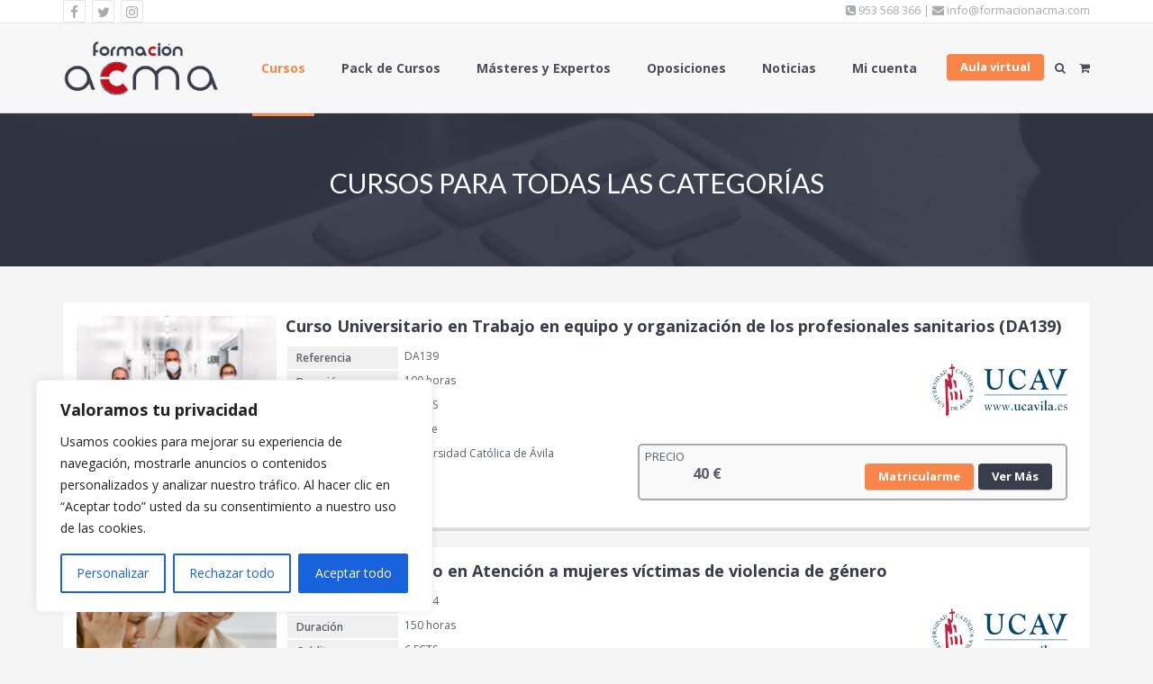

--- FILE ---
content_type: text/html; charset=UTF-8
request_url: https://formacionacma.com/categoria-cursos/todas-las-categorias/
body_size: 27188
content:
<!DOCTYPE html>
<html dir="ltr" lang="es" prefix="og: https://ogp.me/ns#">
<head>
<meta charset="UTF-8" />
<meta name="viewport" content="initial-scale=1, width=device-width" />
<meta name="facebook-domain-verification" content="mexgw62dsz3yfsladb50u8myf5fsqc" />
<link rel="profile" href="http://gmpg.org/xfn/11" />
<link rel="pingback" href="https://formacionacma.com/xmlrpc.php" />
<title>Cursos para Todas las Categorías - Formación ACMA</title>
	<style>img:is([sizes="auto" i], [sizes^="auto," i]) { contain-intrinsic-size: 3000px 1500px }</style>
	
		<!-- All in One SEO 4.9.2 - aioseo.com -->
	<meta name="robots" content="max-image-preview:large" />
	<link rel="canonical" href="https://formacionacma.com/categoria-cursos/todas-las-categorias/" />
	<link rel="next" href="https://formacionacma.com/categoria-cursos/todas-las-categorias/page/2/" />
	<meta name="generator" content="All in One SEO (AIOSEO) 4.9.2" />
		<script type="application/ld+json" class="aioseo-schema">
			{"@context":"https:\/\/schema.org","@graph":[{"@type":"BreadcrumbList","@id":"https:\/\/formacionacma.com\/categoria-cursos\/todas-las-categorias\/#breadcrumblist","itemListElement":[{"@type":"ListItem","@id":"https:\/\/formacionacma.com#listItem","position":1,"name":"Inicio","item":"https:\/\/formacionacma.com","nextItem":{"@type":"ListItem","@id":"https:\/\/formacionacma.com\/shop\/#listItem","name":"Cursos"}},{"@type":"ListItem","@id":"https:\/\/formacionacma.com\/shop\/#listItem","position":2,"name":"Cursos","item":"https:\/\/formacionacma.com\/shop\/","nextItem":{"@type":"ListItem","@id":"https:\/\/formacionacma.com\/categoria-cursos\/todas-las-categorias\/#listItem","name":"Cursos para Todas las Categor\u00edas"},"previousItem":{"@type":"ListItem","@id":"https:\/\/formacionacma.com#listItem","name":"Inicio"}},{"@type":"ListItem","@id":"https:\/\/formacionacma.com\/categoria-cursos\/todas-las-categorias\/#listItem","position":3,"name":"Cursos para Todas las Categor\u00edas","previousItem":{"@type":"ListItem","@id":"https:\/\/formacionacma.com\/shop\/#listItem","name":"Cursos"}}]},{"@type":"CollectionPage","@id":"https:\/\/formacionacma.com\/categoria-cursos\/todas-las-categorias\/#collectionpage","url":"https:\/\/formacionacma.com\/categoria-cursos\/todas-las-categorias\/","name":"Cursos para Todas las Categor\u00edas - Formaci\u00f3n ACMA","inLanguage":"es-ES","isPartOf":{"@id":"https:\/\/formacionacma.com\/#website"},"breadcrumb":{"@id":"https:\/\/formacionacma.com\/categoria-cursos\/todas-las-categorias\/#breadcrumblist"}},{"@type":"Organization","@id":"https:\/\/formacionacma.com\/#organization","name":"Formaci\u00f3n ACMA","description":"Cursos, M\u00e1ster y Expertos, v\u00e1lidos y puntuables en bolsas, oposiciones y concursos. Certificados por Universidades. Comisi\u00f3n de Formaci\u00f3n Continuada (CFC)","url":"https:\/\/formacionacma.com\/","telephone":"+34953568366","logo":{"@type":"ImageObject","url":"https:\/\/formacionacma.com\/wp-content\/uploads\/2017\/06\/logo-formacion-pie-3.png","@id":"https:\/\/formacionacma.com\/categoria-cursos\/todas-las-categorias\/#organizationLogo","width":723,"height":260},"image":{"@id":"https:\/\/formacionacma.com\/categoria-cursos\/todas-las-categorias\/#organizationLogo"},"sameAs":["https:\/\/www.facebook.com\/Formacin-ACMA-112550756058009\/","https:\/\/twitter.com\/formacion_acma","https:\/\/www.instagram.com\/formacionacma\/"]},{"@type":"WebSite","@id":"https:\/\/formacionacma.com\/#website","url":"https:\/\/formacionacma.com\/","name":"Formaci\u00f3n ACMA","alternateName":"ACMA","description":"Cursos, M\u00e1ster y Expertos, v\u00e1lidos y puntuables en bolsas, oposiciones y concursos. Certificados por Universidades. Comisi\u00f3n de Formaci\u00f3n Continuada (CFC)","inLanguage":"es-ES","publisher":{"@id":"https:\/\/formacionacma.com\/#organization"}}]}
		</script>
		<!-- All in One SEO -->

<script type="text/javascript">
/* <![CDATA[ */
window._wpemojiSettings = {"baseUrl":"https:\/\/s.w.org\/images\/core\/emoji\/15.0.3\/72x72\/","ext":".png","svgUrl":"https:\/\/s.w.org\/images\/core\/emoji\/15.0.3\/svg\/","svgExt":".svg","source":{"concatemoji":"https:\/\/formacionacma.com\/wp-includes\/js\/wp-emoji-release.min.js?ver=6.7.4"}};
/*! This file is auto-generated */
!function(i,n){var o,s,e;function c(e){try{var t={supportTests:e,timestamp:(new Date).valueOf()};sessionStorage.setItem(o,JSON.stringify(t))}catch(e){}}function p(e,t,n){e.clearRect(0,0,e.canvas.width,e.canvas.height),e.fillText(t,0,0);var t=new Uint32Array(e.getImageData(0,0,e.canvas.width,e.canvas.height).data),r=(e.clearRect(0,0,e.canvas.width,e.canvas.height),e.fillText(n,0,0),new Uint32Array(e.getImageData(0,0,e.canvas.width,e.canvas.height).data));return t.every(function(e,t){return e===r[t]})}function u(e,t,n){switch(t){case"flag":return n(e,"\ud83c\udff3\ufe0f\u200d\u26a7\ufe0f","\ud83c\udff3\ufe0f\u200b\u26a7\ufe0f")?!1:!n(e,"\ud83c\uddfa\ud83c\uddf3","\ud83c\uddfa\u200b\ud83c\uddf3")&&!n(e,"\ud83c\udff4\udb40\udc67\udb40\udc62\udb40\udc65\udb40\udc6e\udb40\udc67\udb40\udc7f","\ud83c\udff4\u200b\udb40\udc67\u200b\udb40\udc62\u200b\udb40\udc65\u200b\udb40\udc6e\u200b\udb40\udc67\u200b\udb40\udc7f");case"emoji":return!n(e,"\ud83d\udc26\u200d\u2b1b","\ud83d\udc26\u200b\u2b1b")}return!1}function f(e,t,n){var r="undefined"!=typeof WorkerGlobalScope&&self instanceof WorkerGlobalScope?new OffscreenCanvas(300,150):i.createElement("canvas"),a=r.getContext("2d",{willReadFrequently:!0}),o=(a.textBaseline="top",a.font="600 32px Arial",{});return e.forEach(function(e){o[e]=t(a,e,n)}),o}function t(e){var t=i.createElement("script");t.src=e,t.defer=!0,i.head.appendChild(t)}"undefined"!=typeof Promise&&(o="wpEmojiSettingsSupports",s=["flag","emoji"],n.supports={everything:!0,everythingExceptFlag:!0},e=new Promise(function(e){i.addEventListener("DOMContentLoaded",e,{once:!0})}),new Promise(function(t){var n=function(){try{var e=JSON.parse(sessionStorage.getItem(o));if("object"==typeof e&&"number"==typeof e.timestamp&&(new Date).valueOf()<e.timestamp+604800&&"object"==typeof e.supportTests)return e.supportTests}catch(e){}return null}();if(!n){if("undefined"!=typeof Worker&&"undefined"!=typeof OffscreenCanvas&&"undefined"!=typeof URL&&URL.createObjectURL&&"undefined"!=typeof Blob)try{var e="postMessage("+f.toString()+"("+[JSON.stringify(s),u.toString(),p.toString()].join(",")+"));",r=new Blob([e],{type:"text/javascript"}),a=new Worker(URL.createObjectURL(r),{name:"wpTestEmojiSupports"});return void(a.onmessage=function(e){c(n=e.data),a.terminate(),t(n)})}catch(e){}c(n=f(s,u,p))}t(n)}).then(function(e){for(var t in e)n.supports[t]=e[t],n.supports.everything=n.supports.everything&&n.supports[t],"flag"!==t&&(n.supports.everythingExceptFlag=n.supports.everythingExceptFlag&&n.supports[t]);n.supports.everythingExceptFlag=n.supports.everythingExceptFlag&&!n.supports.flag,n.DOMReady=!1,n.readyCallback=function(){n.DOMReady=!0}}).then(function(){return e}).then(function(){var e;n.supports.everything||(n.readyCallback(),(e=n.source||{}).concatemoji?t(e.concatemoji):e.wpemoji&&e.twemoji&&(t(e.twemoji),t(e.wpemoji)))}))}((window,document),window._wpemojiSettings);
/* ]]> */
</script>
<link rel='stylesheet' id='woosb-blocks-css' href='https://formacionacma.com/wp-content/plugins/woo-product-bundle/assets/css/blocks.css?ver=8.4.2'  media='all' />
<style id='wp-emoji-styles-inline-css' type='text/css'>

	img.wp-smiley, img.emoji {
		display: inline !important;
		border: none !important;
		box-shadow: none !important;
		height: 1em !important;
		width: 1em !important;
		margin: 0 0.07em !important;
		vertical-align: -0.1em !important;
		background: none !important;
		padding: 0 !important;
	}
</style>
<link rel='stylesheet' id='aioseo/css/src/vue/standalone/blocks/table-of-contents/global.scss-css' href='https://formacionacma.com/wp-content/plugins/all-in-one-seo-pack/dist/Lite/assets/css/table-of-contents/global.e90f6d47.css?ver=4.9.2'  media='all' />
<style id='classic-theme-styles-inline-css' type='text/css'>
/*! This file is auto-generated */
.wp-block-button__link{color:#fff;background-color:#32373c;border-radius:9999px;box-shadow:none;text-decoration:none;padding:calc(.667em + 2px) calc(1.333em + 2px);font-size:1.125em}.wp-block-file__button{background:#32373c;color:#fff;text-decoration:none}
</style>
<style id='global-styles-inline-css' type='text/css'>
:root{--wp--preset--aspect-ratio--square: 1;--wp--preset--aspect-ratio--4-3: 4/3;--wp--preset--aspect-ratio--3-4: 3/4;--wp--preset--aspect-ratio--3-2: 3/2;--wp--preset--aspect-ratio--2-3: 2/3;--wp--preset--aspect-ratio--16-9: 16/9;--wp--preset--aspect-ratio--9-16: 9/16;--wp--preset--color--black: #000000;--wp--preset--color--cyan-bluish-gray: #abb8c3;--wp--preset--color--white: #ffffff;--wp--preset--color--pale-pink: #f78da7;--wp--preset--color--vivid-red: #cf2e2e;--wp--preset--color--luminous-vivid-orange: #ff6900;--wp--preset--color--luminous-vivid-amber: #fcb900;--wp--preset--color--light-green-cyan: #7bdcb5;--wp--preset--color--vivid-green-cyan: #00d084;--wp--preset--color--pale-cyan-blue: #8ed1fc;--wp--preset--color--vivid-cyan-blue: #0693e3;--wp--preset--color--vivid-purple: #9b51e0;--wp--preset--gradient--vivid-cyan-blue-to-vivid-purple: linear-gradient(135deg,rgba(6,147,227,1) 0%,rgb(155,81,224) 100%);--wp--preset--gradient--light-green-cyan-to-vivid-green-cyan: linear-gradient(135deg,rgb(122,220,180) 0%,rgb(0,208,130) 100%);--wp--preset--gradient--luminous-vivid-amber-to-luminous-vivid-orange: linear-gradient(135deg,rgba(252,185,0,1) 0%,rgba(255,105,0,1) 100%);--wp--preset--gradient--luminous-vivid-orange-to-vivid-red: linear-gradient(135deg,rgba(255,105,0,1) 0%,rgb(207,46,46) 100%);--wp--preset--gradient--very-light-gray-to-cyan-bluish-gray: linear-gradient(135deg,rgb(238,238,238) 0%,rgb(169,184,195) 100%);--wp--preset--gradient--cool-to-warm-spectrum: linear-gradient(135deg,rgb(74,234,220) 0%,rgb(151,120,209) 20%,rgb(207,42,186) 40%,rgb(238,44,130) 60%,rgb(251,105,98) 80%,rgb(254,248,76) 100%);--wp--preset--gradient--blush-light-purple: linear-gradient(135deg,rgb(255,206,236) 0%,rgb(152,150,240) 100%);--wp--preset--gradient--blush-bordeaux: linear-gradient(135deg,rgb(254,205,165) 0%,rgb(254,45,45) 50%,rgb(107,0,62) 100%);--wp--preset--gradient--luminous-dusk: linear-gradient(135deg,rgb(255,203,112) 0%,rgb(199,81,192) 50%,rgb(65,88,208) 100%);--wp--preset--gradient--pale-ocean: linear-gradient(135deg,rgb(255,245,203) 0%,rgb(182,227,212) 50%,rgb(51,167,181) 100%);--wp--preset--gradient--electric-grass: linear-gradient(135deg,rgb(202,248,128) 0%,rgb(113,206,126) 100%);--wp--preset--gradient--midnight: linear-gradient(135deg,rgb(2,3,129) 0%,rgb(40,116,252) 100%);--wp--preset--font-size--small: 13px;--wp--preset--font-size--medium: 20px;--wp--preset--font-size--large: 36px;--wp--preset--font-size--x-large: 42px;--wp--preset--spacing--20: 0.44rem;--wp--preset--spacing--30: 0.67rem;--wp--preset--spacing--40: 1rem;--wp--preset--spacing--50: 1.5rem;--wp--preset--spacing--60: 2.25rem;--wp--preset--spacing--70: 3.38rem;--wp--preset--spacing--80: 5.06rem;--wp--preset--shadow--natural: 6px 6px 9px rgba(0, 0, 0, 0.2);--wp--preset--shadow--deep: 12px 12px 50px rgba(0, 0, 0, 0.4);--wp--preset--shadow--sharp: 6px 6px 0px rgba(0, 0, 0, 0.2);--wp--preset--shadow--outlined: 6px 6px 0px -3px rgba(255, 255, 255, 1), 6px 6px rgba(0, 0, 0, 1);--wp--preset--shadow--crisp: 6px 6px 0px rgba(0, 0, 0, 1);}:where(.is-layout-flex){gap: 0.5em;}:where(.is-layout-grid){gap: 0.5em;}body .is-layout-flex{display: flex;}.is-layout-flex{flex-wrap: wrap;align-items: center;}.is-layout-flex > :is(*, div){margin: 0;}body .is-layout-grid{display: grid;}.is-layout-grid > :is(*, div){margin: 0;}:where(.wp-block-columns.is-layout-flex){gap: 2em;}:where(.wp-block-columns.is-layout-grid){gap: 2em;}:where(.wp-block-post-template.is-layout-flex){gap: 1.25em;}:where(.wp-block-post-template.is-layout-grid){gap: 1.25em;}.has-black-color{color: var(--wp--preset--color--black) !important;}.has-cyan-bluish-gray-color{color: var(--wp--preset--color--cyan-bluish-gray) !important;}.has-white-color{color: var(--wp--preset--color--white) !important;}.has-pale-pink-color{color: var(--wp--preset--color--pale-pink) !important;}.has-vivid-red-color{color: var(--wp--preset--color--vivid-red) !important;}.has-luminous-vivid-orange-color{color: var(--wp--preset--color--luminous-vivid-orange) !important;}.has-luminous-vivid-amber-color{color: var(--wp--preset--color--luminous-vivid-amber) !important;}.has-light-green-cyan-color{color: var(--wp--preset--color--light-green-cyan) !important;}.has-vivid-green-cyan-color{color: var(--wp--preset--color--vivid-green-cyan) !important;}.has-pale-cyan-blue-color{color: var(--wp--preset--color--pale-cyan-blue) !important;}.has-vivid-cyan-blue-color{color: var(--wp--preset--color--vivid-cyan-blue) !important;}.has-vivid-purple-color{color: var(--wp--preset--color--vivid-purple) !important;}.has-black-background-color{background-color: var(--wp--preset--color--black) !important;}.has-cyan-bluish-gray-background-color{background-color: var(--wp--preset--color--cyan-bluish-gray) !important;}.has-white-background-color{background-color: var(--wp--preset--color--white) !important;}.has-pale-pink-background-color{background-color: var(--wp--preset--color--pale-pink) !important;}.has-vivid-red-background-color{background-color: var(--wp--preset--color--vivid-red) !important;}.has-luminous-vivid-orange-background-color{background-color: var(--wp--preset--color--luminous-vivid-orange) !important;}.has-luminous-vivid-amber-background-color{background-color: var(--wp--preset--color--luminous-vivid-amber) !important;}.has-light-green-cyan-background-color{background-color: var(--wp--preset--color--light-green-cyan) !important;}.has-vivid-green-cyan-background-color{background-color: var(--wp--preset--color--vivid-green-cyan) !important;}.has-pale-cyan-blue-background-color{background-color: var(--wp--preset--color--pale-cyan-blue) !important;}.has-vivid-cyan-blue-background-color{background-color: var(--wp--preset--color--vivid-cyan-blue) !important;}.has-vivid-purple-background-color{background-color: var(--wp--preset--color--vivid-purple) !important;}.has-black-border-color{border-color: var(--wp--preset--color--black) !important;}.has-cyan-bluish-gray-border-color{border-color: var(--wp--preset--color--cyan-bluish-gray) !important;}.has-white-border-color{border-color: var(--wp--preset--color--white) !important;}.has-pale-pink-border-color{border-color: var(--wp--preset--color--pale-pink) !important;}.has-vivid-red-border-color{border-color: var(--wp--preset--color--vivid-red) !important;}.has-luminous-vivid-orange-border-color{border-color: var(--wp--preset--color--luminous-vivid-orange) !important;}.has-luminous-vivid-amber-border-color{border-color: var(--wp--preset--color--luminous-vivid-amber) !important;}.has-light-green-cyan-border-color{border-color: var(--wp--preset--color--light-green-cyan) !important;}.has-vivid-green-cyan-border-color{border-color: var(--wp--preset--color--vivid-green-cyan) !important;}.has-pale-cyan-blue-border-color{border-color: var(--wp--preset--color--pale-cyan-blue) !important;}.has-vivid-cyan-blue-border-color{border-color: var(--wp--preset--color--vivid-cyan-blue) !important;}.has-vivid-purple-border-color{border-color: var(--wp--preset--color--vivid-purple) !important;}.has-vivid-cyan-blue-to-vivid-purple-gradient-background{background: var(--wp--preset--gradient--vivid-cyan-blue-to-vivid-purple) !important;}.has-light-green-cyan-to-vivid-green-cyan-gradient-background{background: var(--wp--preset--gradient--light-green-cyan-to-vivid-green-cyan) !important;}.has-luminous-vivid-amber-to-luminous-vivid-orange-gradient-background{background: var(--wp--preset--gradient--luminous-vivid-amber-to-luminous-vivid-orange) !important;}.has-luminous-vivid-orange-to-vivid-red-gradient-background{background: var(--wp--preset--gradient--luminous-vivid-orange-to-vivid-red) !important;}.has-very-light-gray-to-cyan-bluish-gray-gradient-background{background: var(--wp--preset--gradient--very-light-gray-to-cyan-bluish-gray) !important;}.has-cool-to-warm-spectrum-gradient-background{background: var(--wp--preset--gradient--cool-to-warm-spectrum) !important;}.has-blush-light-purple-gradient-background{background: var(--wp--preset--gradient--blush-light-purple) !important;}.has-blush-bordeaux-gradient-background{background: var(--wp--preset--gradient--blush-bordeaux) !important;}.has-luminous-dusk-gradient-background{background: var(--wp--preset--gradient--luminous-dusk) !important;}.has-pale-ocean-gradient-background{background: var(--wp--preset--gradient--pale-ocean) !important;}.has-electric-grass-gradient-background{background: var(--wp--preset--gradient--electric-grass) !important;}.has-midnight-gradient-background{background: var(--wp--preset--gradient--midnight) !important;}.has-small-font-size{font-size: var(--wp--preset--font-size--small) !important;}.has-medium-font-size{font-size: var(--wp--preset--font-size--medium) !important;}.has-large-font-size{font-size: var(--wp--preset--font-size--large) !important;}.has-x-large-font-size{font-size: var(--wp--preset--font-size--x-large) !important;}
:where(.wp-block-post-template.is-layout-flex){gap: 1.25em;}:where(.wp-block-post-template.is-layout-grid){gap: 1.25em;}
:where(.wp-block-columns.is-layout-flex){gap: 2em;}:where(.wp-block-columns.is-layout-grid){gap: 2em;}
:root :where(.wp-block-pullquote){font-size: 1.5em;line-height: 1.6;}
</style>
<link rel='stylesheet' id='acma-terms-css' href='https://formacionacma.com/wp-content/plugins/acma-terms/public/css/acma-terms-public.css?ver=2.0.0'  media='all' />
<link rel='stylesheet' id='cms-plugin-stylesheet-css' href='https://formacionacma.com/wp-content/plugins/cmssuperheroes/assets/css/cms-style.css?ver=6.7.4'  media='all' />
<link rel='stylesheet' id='contact-form-7-css' href='https://formacionacma.com/wp-content/plugins/contact-form-7/includes/css/styles.css?ver=6.1.4'  media='all' />
<link rel='stylesheet' id='rs-plugin-settings-css' href='https://formacionacma.com/wp-content/plugins/revslider/public/assets/css/rs6.css?ver=6.3.6'  media='all' />
<style id='rs-plugin-settings-inline-css' type='text/css'>
#rs-demo-id {}
</style>
<link rel='stylesheet' id='theme-my-login-css' href='https://formacionacma.com/wp-content/plugins/theme-my-login/assets/styles/theme-my-login.min.css?ver=7.1.14'  media='all' />
<style id='woocommerce-inline-inline-css' type='text/css'>
.woocommerce form .form-row .required { visibility: visible; }
</style>
<link rel='stylesheet' id='brands-styles-css' href='https://formacionacma.com/wp-content/plugins/woocommerce/assets/css/brands.css?ver=10.3.6'  media='all' />
<link rel='stylesheet' id='woosb-frontend-css' href='https://formacionacma.com/wp-content/plugins/woo-product-bundle/assets/css/frontend.css?ver=8.4.2'  media='all' />
<link rel='stylesheet' id='bootstrap-css' href='https://formacionacma.com/wp-content/themes/wp-coursaty/assets/css/bootstrap.min.css?ver=3.3.2'  media='all' />
<link rel='stylesheet' id='font-awesome-css' href='https://formacionacma.com/wp-content/themes/wp-coursaty/assets/css/font-awesome.min.css?ver=4.7.0'  media='all' />
<link rel='stylesheet' id='wcqi-css-css' href='https://formacionacma.com/wp-content/themes/wp-coursaty/assets/css/wc-quantity-increment.css?ver=1.0.0'  media='all' />
<link rel='stylesheet' id='wp_coursaty_style-css' href='https://formacionacma.com/wp-content/themes/wp-coursaty-hijo/style.css?ver=6.7.4'  media='all' />
<!--[if lt IE 9]>
<link rel='stylesheet' id='wp_coursaty_ie-css' href='https://formacionacma.com/wp-content/themes/wp-coursaty/assets/css/ie.css?ver=20121010'  media='all' />
<![endif]-->
<link rel='stylesheet' id='wp_coursaty_static-css' href='https://formacionacma.com/wp-content/themes/wp-coursaty/assets/css/static.css?ver=1.0.0'  media='all' />
<link rel='stylesheet' id='prettyphoto-css' href='https://formacionacma.com/wp-content/plugins/js_composer/assets/lib/prettyphoto/css/prettyPhoto.min.css?ver=6.5.0'  media='all' />
<link rel='stylesheet' id='wcpa-frontend-css' href='https://formacionacma.com/wp-content/plugins/woo-custom-product-addons/assets/css/style_1.css?ver=3.0.19'  media='all' />
<link rel='stylesheet' id='redux-google-fonts-wp_coursaty_options-css' href='https://fonts.googleapis.com/css?family=Open+Sans%3A300%2C400%2C600%2C700%2C800%2C300italic%2C400italic%2C600italic%2C700italic%2C800italic%7CLato%3A100%2C300%2C400%2C700%2C900%2C100italic%2C300italic%2C400italic%2C700italic%2C900italic&#038;ver=1760959774'  media='all' />
<script type="text/javascript" id="cookie-law-info-js-extra">
/* <![CDATA[ */
var _ckyConfig = {"_ipData":[],"_assetsURL":"https:\/\/formacionacma.com\/wp-content\/plugins\/cookie-law-info\/lite\/frontend\/images\/","_publicURL":"https:\/\/formacionacma.com","_expiry":"365","_categories":[{"name":"Necesaria","slug":"necessary","isNecessary":true,"ccpaDoNotSell":true,"cookies":[{"cookieID":"cookieyes-consent","domain":"formacionacma.com","provider":""},{"cookieID":"PHPSESSID","domain":"formacionacma.com","provider":""},{"cookieID":"MoodleSession","domain":"aulavirtual.formacionacma.com","provider":""}],"active":true,"defaultConsent":{"gdpr":true,"ccpa":true}},{"name":"Funcional","slug":"functional","isNecessary":false,"ccpaDoNotSell":true,"cookies":[],"active":true,"defaultConsent":{"gdpr":false,"ccpa":false}},{"name":"Anal\u00edtica","slug":"analytics","isNecessary":false,"ccpaDoNotSell":true,"cookies":[],"active":true,"defaultConsent":{"gdpr":false,"ccpa":false}},{"name":"El rendimiento","slug":"performance","isNecessary":false,"ccpaDoNotSell":true,"cookies":[],"active":true,"defaultConsent":{"gdpr":false,"ccpa":false}},{"name":"Anuncio","slug":"advertisement","isNecessary":false,"ccpaDoNotSell":true,"cookies":[],"active":true,"defaultConsent":{"gdpr":false,"ccpa":false}}],"_activeLaw":"gdpr","_rootDomain":"","_block":"1","_showBanner":"1","_bannerConfig":{"settings":{"type":"box","preferenceCenterType":"popup","position":"bottom-left","applicableLaw":"gdpr"},"behaviours":{"reloadBannerOnAccept":false,"loadAnalyticsByDefault":false,"animations":{"onLoad":"animate","onHide":"sticky"}},"config":{"revisitConsent":{"status":true,"tag":"revisit-consent","position":"bottom-left","meta":{"url":"#"},"styles":{"background-color":"#0056A7"},"elements":{"title":{"type":"text","tag":"revisit-consent-title","status":true,"styles":{"color":"#0056a7"}}}},"preferenceCenter":{"toggle":{"status":true,"tag":"detail-category-toggle","type":"toggle","states":{"active":{"styles":{"background-color":"#1863DC"}},"inactive":{"styles":{"background-color":"#D0D5D2"}}}}},"categoryPreview":{"status":false,"toggle":{"status":true,"tag":"detail-category-preview-toggle","type":"toggle","states":{"active":{"styles":{"background-color":"#1863DC"}},"inactive":{"styles":{"background-color":"#D0D5D2"}}}}},"videoPlaceholder":{"status":true,"styles":{"background-color":"#000000","border-color":"#000000","color":"#ffffff"}},"readMore":{"status":false,"tag":"readmore-button","type":"link","meta":{"noFollow":true,"newTab":true},"styles":{"color":"#1863DC","background-color":"transparent","border-color":"transparent"}},"showMore":{"status":true,"tag":"show-desc-button","type":"button","styles":{"color":"#1863DC"}},"showLess":{"status":true,"tag":"hide-desc-button","type":"button","styles":{"color":"#1863DC"}},"alwaysActive":{"status":true,"tag":"always-active","styles":{"color":"#008000"}},"manualLinks":{"status":true,"tag":"manual-links","type":"link","styles":{"color":"#1863DC"}},"auditTable":{"status":true},"optOption":{"status":true,"toggle":{"status":true,"tag":"optout-option-toggle","type":"toggle","states":{"active":{"styles":{"background-color":"#1863dc"}},"inactive":{"styles":{"background-color":"#FFFFFF"}}}}}}},"_version":"3.3.8","_logConsent":"1","_tags":[{"tag":"accept-button","styles":{"color":"#FFFFFF","background-color":"#1863DC","border-color":"#1863DC"}},{"tag":"reject-button","styles":{"color":"#1863DC","background-color":"transparent","border-color":"#1863DC"}},{"tag":"settings-button","styles":{"color":"#1863DC","background-color":"transparent","border-color":"#1863DC"}},{"tag":"readmore-button","styles":{"color":"#1863DC","background-color":"transparent","border-color":"transparent"}},{"tag":"donotsell-button","styles":{"color":"#1863DC","background-color":"transparent","border-color":"transparent"}},{"tag":"show-desc-button","styles":{"color":"#1863DC"}},{"tag":"hide-desc-button","styles":{"color":"#1863DC"}},{"tag":"cky-always-active","styles":[]},{"tag":"cky-link","styles":[]},{"tag":"accept-button","styles":{"color":"#FFFFFF","background-color":"#1863DC","border-color":"#1863DC"}},{"tag":"revisit-consent","styles":{"background-color":"#0056A7"}}],"_shortCodes":[{"key":"cky_readmore","content":"<a href=\"https:\/\/formacionacma.com\/terminos-y-condiciones\/\" class=\"cky-policy\" aria-label=\"Pol\u00edtica de cookies\" target=\"_blank\" rel=\"noopener\" data-cky-tag=\"readmore-button\">Pol\u00edtica de cookies<\/a>","tag":"readmore-button","status":false,"attributes":{"rel":"nofollow","target":"_blank"}},{"key":"cky_show_desc","content":"<button class=\"cky-show-desc-btn\" data-cky-tag=\"show-desc-button\" aria-label=\"Mostrar m\u00e1s\">Mostrar m\u00e1s<\/button>","tag":"show-desc-button","status":true,"attributes":[]},{"key":"cky_hide_desc","content":"<button class=\"cky-show-desc-btn\" data-cky-tag=\"hide-desc-button\" aria-label=\"Mostrar menos\">Mostrar menos<\/button>","tag":"hide-desc-button","status":true,"attributes":[]},{"key":"cky_optout_show_desc","content":"[cky_optout_show_desc]","tag":"optout-show-desc-button","status":true,"attributes":[]},{"key":"cky_optout_hide_desc","content":"[cky_optout_hide_desc]","tag":"optout-hide-desc-button","status":true,"attributes":[]},{"key":"cky_category_toggle_label","content":"[cky_{{status}}_category_label] [cky_preference_{{category_slug}}_title]","tag":"","status":true,"attributes":[]},{"key":"cky_enable_category_label","content":"Permitir","tag":"","status":true,"attributes":[]},{"key":"cky_disable_category_label","content":"Desactivar","tag":"","status":true,"attributes":[]},{"key":"cky_video_placeholder","content":"<div class=\"video-placeholder-normal\" data-cky-tag=\"video-placeholder\" id=\"[UNIQUEID]\"><p class=\"video-placeholder-text-normal\" data-cky-tag=\"placeholder-title\">Por favor acepte el consentimiento de cookies<\/p><\/div>","tag":"","status":true,"attributes":[]},{"key":"cky_enable_optout_label","content":"Permitir","tag":"","status":true,"attributes":[]},{"key":"cky_disable_optout_label","content":"Desactivar","tag":"","status":true,"attributes":[]},{"key":"cky_optout_toggle_label","content":"[cky_{{status}}_optout_label] [cky_optout_option_title]","tag":"","status":true,"attributes":[]},{"key":"cky_optout_option_title","content":"No vendan ni compartan mi informaci\u00f3n personal","tag":"","status":true,"attributes":[]},{"key":"cky_optout_close_label","content":"Cerca","tag":"","status":true,"attributes":[]},{"key":"cky_preference_close_label","content":"Cerca","tag":"","status":true,"attributes":[]}],"_rtl":"","_language":"es","_providersToBlock":[]};
var _ckyStyles = {"css":".cky-overlay{background: #000000; opacity: 0.4; position: fixed; top: 0; left: 0; width: 100%; height: 100%; z-index: 99999999;}.cky-hide{display: none;}.cky-btn-revisit-wrapper{display: flex; align-items: center; justify-content: center; background: #0056a7; width: 45px; height: 45px; border-radius: 50%; position: fixed; z-index: 999999; cursor: pointer;}.cky-revisit-bottom-left{bottom: 15px; left: 15px;}.cky-revisit-bottom-right{bottom: 15px; right: 15px;}.cky-btn-revisit-wrapper .cky-btn-revisit{display: flex; align-items: center; justify-content: center; background: none; border: none; cursor: pointer; position: relative; margin: 0; padding: 0;}.cky-btn-revisit-wrapper .cky-btn-revisit img{max-width: fit-content; margin: 0; height: 30px; width: 30px;}.cky-revisit-bottom-left:hover::before{content: attr(data-tooltip); position: absolute; background: #4e4b66; color: #ffffff; left: calc(100% + 7px); font-size: 12px; line-height: 16px; width: max-content; padding: 4px 8px; border-radius: 4px;}.cky-revisit-bottom-left:hover::after{position: absolute; content: \"\"; border: 5px solid transparent; left: calc(100% + 2px); border-left-width: 0; border-right-color: #4e4b66;}.cky-revisit-bottom-right:hover::before{content: attr(data-tooltip); position: absolute; background: #4e4b66; color: #ffffff; right: calc(100% + 7px); font-size: 12px; line-height: 16px; width: max-content; padding: 4px 8px; border-radius: 4px;}.cky-revisit-bottom-right:hover::after{position: absolute; content: \"\"; border: 5px solid transparent; right: calc(100% + 2px); border-right-width: 0; border-left-color: #4e4b66;}.cky-revisit-hide{display: none;}.cky-consent-container{position: fixed; width: 440px; box-sizing: border-box; z-index: 9999999; border-radius: 6px;}.cky-consent-container .cky-consent-bar{background: #ffffff; border: 1px solid; padding: 20px 26px; box-shadow: 0 -1px 10px 0 #acabab4d; border-radius: 6px;}.cky-box-bottom-left{bottom: 40px; left: 40px;}.cky-box-bottom-right{bottom: 40px; right: 40px;}.cky-box-top-left{top: 40px; left: 40px;}.cky-box-top-right{top: 40px; right: 40px;}.cky-custom-brand-logo-wrapper .cky-custom-brand-logo{width: 100px; height: auto; margin: 0 0 12px 0;}.cky-notice .cky-title{color: #212121; font-weight: 700; font-size: 18px; line-height: 24px; margin: 0 0 12px 0;}.cky-notice-des *,.cky-preference-content-wrapper *,.cky-accordion-header-des *,.cky-gpc-wrapper .cky-gpc-desc *{font-size: 14px;}.cky-notice-des{color: #212121; font-size: 14px; line-height: 24px; font-weight: 400;}.cky-notice-des img{height: 25px; width: 25px;}.cky-consent-bar .cky-notice-des p,.cky-gpc-wrapper .cky-gpc-desc p,.cky-preference-body-wrapper .cky-preference-content-wrapper p,.cky-accordion-header-wrapper .cky-accordion-header-des p,.cky-cookie-des-table li div:last-child p{color: inherit; margin-top: 0; overflow-wrap: break-word;}.cky-notice-des P:last-child,.cky-preference-content-wrapper p:last-child,.cky-cookie-des-table li div:last-child p:last-child,.cky-gpc-wrapper .cky-gpc-desc p:last-child{margin-bottom: 0;}.cky-notice-des a.cky-policy,.cky-notice-des button.cky-policy{font-size: 14px; color: #1863dc; white-space: nowrap; cursor: pointer; background: transparent; border: 1px solid; text-decoration: underline;}.cky-notice-des button.cky-policy{padding: 0;}.cky-notice-des a.cky-policy:focus-visible,.cky-notice-des button.cky-policy:focus-visible,.cky-preference-content-wrapper .cky-show-desc-btn:focus-visible,.cky-accordion-header .cky-accordion-btn:focus-visible,.cky-preference-header .cky-btn-close:focus-visible,.cky-switch input[type=\"checkbox\"]:focus-visible,.cky-footer-wrapper a:focus-visible,.cky-btn:focus-visible{outline: 2px solid #1863dc; outline-offset: 2px;}.cky-btn:focus:not(:focus-visible),.cky-accordion-header .cky-accordion-btn:focus:not(:focus-visible),.cky-preference-content-wrapper .cky-show-desc-btn:focus:not(:focus-visible),.cky-btn-revisit-wrapper .cky-btn-revisit:focus:not(:focus-visible),.cky-preference-header .cky-btn-close:focus:not(:focus-visible),.cky-consent-bar .cky-banner-btn-close:focus:not(:focus-visible){outline: 0;}button.cky-show-desc-btn:not(:hover):not(:active){color: #1863dc; background: transparent;}button.cky-accordion-btn:not(:hover):not(:active),button.cky-banner-btn-close:not(:hover):not(:active),button.cky-btn-revisit:not(:hover):not(:active),button.cky-btn-close:not(:hover):not(:active){background: transparent;}.cky-consent-bar button:hover,.cky-modal.cky-modal-open button:hover,.cky-consent-bar button:focus,.cky-modal.cky-modal-open button:focus{text-decoration: none;}.cky-notice-btn-wrapper{display: flex; justify-content: flex-start; align-items: center; flex-wrap: wrap; margin-top: 16px;}.cky-notice-btn-wrapper .cky-btn{text-shadow: none; box-shadow: none;}.cky-btn{flex: auto; max-width: 100%; font-size: 14px; font-family: inherit; line-height: 24px; padding: 8px; font-weight: 500; margin: 0 8px 0 0; border-radius: 2px; cursor: pointer; text-align: center; text-transform: none; min-height: 0;}.cky-btn:hover{opacity: 0.8;}.cky-btn-customize{color: #1863dc; background: transparent; border: 2px solid #1863dc;}.cky-btn-reject{color: #1863dc; background: transparent; border: 2px solid #1863dc;}.cky-btn-accept{background: #1863dc; color: #ffffff; border: 2px solid #1863dc;}.cky-btn:last-child{margin-right: 0;}@media (max-width: 576px){.cky-box-bottom-left{bottom: 0; left: 0;}.cky-box-bottom-right{bottom: 0; right: 0;}.cky-box-top-left{top: 0; left: 0;}.cky-box-top-right{top: 0; right: 0;}}@media (max-width: 440px){.cky-box-bottom-left, .cky-box-bottom-right, .cky-box-top-left, .cky-box-top-right{width: 100%; max-width: 100%;}.cky-consent-container .cky-consent-bar{padding: 20px 0;}.cky-custom-brand-logo-wrapper, .cky-notice .cky-title, .cky-notice-des, .cky-notice-btn-wrapper{padding: 0 24px;}.cky-notice-des{max-height: 40vh; overflow-y: scroll;}.cky-notice-btn-wrapper{flex-direction: column; margin-top: 0;}.cky-btn{width: 100%; margin: 10px 0 0 0;}.cky-notice-btn-wrapper .cky-btn-customize{order: 2;}.cky-notice-btn-wrapper .cky-btn-reject{order: 3;}.cky-notice-btn-wrapper .cky-btn-accept{order: 1; margin-top: 16px;}}@media (max-width: 352px){.cky-notice .cky-title{font-size: 16px;}.cky-notice-des *{font-size: 12px;}.cky-notice-des, .cky-btn{font-size: 12px;}}.cky-modal.cky-modal-open{display: flex; visibility: visible; -webkit-transform: translate(-50%, -50%); -moz-transform: translate(-50%, -50%); -ms-transform: translate(-50%, -50%); -o-transform: translate(-50%, -50%); transform: translate(-50%, -50%); top: 50%; left: 50%; transition: all 1s ease;}.cky-modal{box-shadow: 0 32px 68px rgba(0, 0, 0, 0.3); margin: 0 auto; position: fixed; max-width: 100%; background: #ffffff; top: 50%; box-sizing: border-box; border-radius: 6px; z-index: 999999999; color: #212121; -webkit-transform: translate(-50%, 100%); -moz-transform: translate(-50%, 100%); -ms-transform: translate(-50%, 100%); -o-transform: translate(-50%, 100%); transform: translate(-50%, 100%); visibility: hidden; transition: all 0s ease;}.cky-preference-center{max-height: 79vh; overflow: hidden; width: 845px; overflow: hidden; flex: 1 1 0; display: flex; flex-direction: column; border-radius: 6px;}.cky-preference-header{display: flex; align-items: center; justify-content: space-between; padding: 22px 24px; border-bottom: 1px solid;}.cky-preference-header .cky-preference-title{font-size: 18px; font-weight: 700; line-height: 24px;}.cky-preference-header .cky-btn-close{margin: 0; cursor: pointer; vertical-align: middle; padding: 0; background: none; border: none; width: auto; height: auto; min-height: 0; line-height: 0; text-shadow: none; box-shadow: none;}.cky-preference-header .cky-btn-close img{margin: 0; height: 10px; width: 10px;}.cky-preference-body-wrapper{padding: 0 24px; flex: 1; overflow: auto; box-sizing: border-box;}.cky-preference-content-wrapper,.cky-gpc-wrapper .cky-gpc-desc{font-size: 14px; line-height: 24px; font-weight: 400; padding: 12px 0;}.cky-preference-content-wrapper{border-bottom: 1px solid;}.cky-preference-content-wrapper img{height: 25px; width: 25px;}.cky-preference-content-wrapper .cky-show-desc-btn{font-size: 14px; font-family: inherit; color: #1863dc; text-decoration: none; line-height: 24px; padding: 0; margin: 0; white-space: nowrap; cursor: pointer; background: transparent; border-color: transparent; text-transform: none; min-height: 0; text-shadow: none; box-shadow: none;}.cky-accordion-wrapper{margin-bottom: 10px;}.cky-accordion{border-bottom: 1px solid;}.cky-accordion:last-child{border-bottom: none;}.cky-accordion .cky-accordion-item{display: flex; margin-top: 10px;}.cky-accordion .cky-accordion-body{display: none;}.cky-accordion.cky-accordion-active .cky-accordion-body{display: block; padding: 0 22px; margin-bottom: 16px;}.cky-accordion-header-wrapper{cursor: pointer; width: 100%;}.cky-accordion-item .cky-accordion-header{display: flex; justify-content: space-between; align-items: center;}.cky-accordion-header .cky-accordion-btn{font-size: 16px; font-family: inherit; color: #212121; line-height: 24px; background: none; border: none; font-weight: 700; padding: 0; margin: 0; cursor: pointer; text-transform: none; min-height: 0; text-shadow: none; box-shadow: none;}.cky-accordion-header .cky-always-active{color: #008000; font-weight: 600; line-height: 24px; font-size: 14px;}.cky-accordion-header-des{font-size: 14px; line-height: 24px; margin: 10px 0 16px 0;}.cky-accordion-chevron{margin-right: 22px; position: relative; cursor: pointer;}.cky-accordion-chevron-hide{display: none;}.cky-accordion .cky-accordion-chevron i::before{content: \"\"; position: absolute; border-right: 1.4px solid; border-bottom: 1.4px solid; border-color: inherit; height: 6px; width: 6px; -webkit-transform: rotate(-45deg); -moz-transform: rotate(-45deg); -ms-transform: rotate(-45deg); -o-transform: rotate(-45deg); transform: rotate(-45deg); transition: all 0.2s ease-in-out; top: 8px;}.cky-accordion.cky-accordion-active .cky-accordion-chevron i::before{-webkit-transform: rotate(45deg); -moz-transform: rotate(45deg); -ms-transform: rotate(45deg); -o-transform: rotate(45deg); transform: rotate(45deg);}.cky-audit-table{background: #f4f4f4; border-radius: 6px;}.cky-audit-table .cky-empty-cookies-text{color: inherit; font-size: 12px; line-height: 24px; margin: 0; padding: 10px;}.cky-audit-table .cky-cookie-des-table{font-size: 12px; line-height: 24px; font-weight: normal; padding: 15px 10px; border-bottom: 1px solid; border-bottom-color: inherit; margin: 0;}.cky-audit-table .cky-cookie-des-table:last-child{border-bottom: none;}.cky-audit-table .cky-cookie-des-table li{list-style-type: none; display: flex; padding: 3px 0;}.cky-audit-table .cky-cookie-des-table li:first-child{padding-top: 0;}.cky-cookie-des-table li div:first-child{width: 100px; font-weight: 600; word-break: break-word; word-wrap: break-word;}.cky-cookie-des-table li div:last-child{flex: 1; word-break: break-word; word-wrap: break-word; margin-left: 8px;}.cky-footer-shadow{display: block; width: 100%; height: 40px; background: linear-gradient(180deg, rgba(255, 255, 255, 0) 0%, #ffffff 100%); position: absolute; bottom: calc(100% - 1px);}.cky-footer-wrapper{position: relative;}.cky-prefrence-btn-wrapper{display: flex; flex-wrap: wrap; align-items: center; justify-content: center; padding: 22px 24px; border-top: 1px solid;}.cky-prefrence-btn-wrapper .cky-btn{flex: auto; max-width: 100%; text-shadow: none; box-shadow: none;}.cky-btn-preferences{color: #1863dc; background: transparent; border: 2px solid #1863dc;}.cky-preference-header,.cky-preference-body-wrapper,.cky-preference-content-wrapper,.cky-accordion-wrapper,.cky-accordion,.cky-accordion-wrapper,.cky-footer-wrapper,.cky-prefrence-btn-wrapper{border-color: inherit;}@media (max-width: 845px){.cky-modal{max-width: calc(100% - 16px);}}@media (max-width: 576px){.cky-modal{max-width: 100%;}.cky-preference-center{max-height: 100vh;}.cky-prefrence-btn-wrapper{flex-direction: column;}.cky-accordion.cky-accordion-active .cky-accordion-body{padding-right: 0;}.cky-prefrence-btn-wrapper .cky-btn{width: 100%; margin: 10px 0 0 0;}.cky-prefrence-btn-wrapper .cky-btn-reject{order: 3;}.cky-prefrence-btn-wrapper .cky-btn-accept{order: 1; margin-top: 0;}.cky-prefrence-btn-wrapper .cky-btn-preferences{order: 2;}}@media (max-width: 425px){.cky-accordion-chevron{margin-right: 15px;}.cky-notice-btn-wrapper{margin-top: 0;}.cky-accordion.cky-accordion-active .cky-accordion-body{padding: 0 15px;}}@media (max-width: 352px){.cky-preference-header .cky-preference-title{font-size: 16px;}.cky-preference-header{padding: 16px 24px;}.cky-preference-content-wrapper *, .cky-accordion-header-des *{font-size: 12px;}.cky-preference-content-wrapper, .cky-preference-content-wrapper .cky-show-more, .cky-accordion-header .cky-always-active, .cky-accordion-header-des, .cky-preference-content-wrapper .cky-show-desc-btn, .cky-notice-des a.cky-policy{font-size: 12px;}.cky-accordion-header .cky-accordion-btn{font-size: 14px;}}.cky-switch{display: flex;}.cky-switch input[type=\"checkbox\"]{position: relative; width: 44px; height: 24px; margin: 0; background: #d0d5d2; -webkit-appearance: none; border-radius: 50px; cursor: pointer; outline: 0; border: none; top: 0;}.cky-switch input[type=\"checkbox\"]:checked{background: #1863dc;}.cky-switch input[type=\"checkbox\"]:before{position: absolute; content: \"\"; height: 20px; width: 20px; left: 2px; bottom: 2px; border-radius: 50%; background-color: white; -webkit-transition: 0.4s; transition: 0.4s; margin: 0;}.cky-switch input[type=\"checkbox\"]:after{display: none;}.cky-switch input[type=\"checkbox\"]:checked:before{-webkit-transform: translateX(20px); -ms-transform: translateX(20px); transform: translateX(20px);}@media (max-width: 425px){.cky-switch input[type=\"checkbox\"]{width: 38px; height: 21px;}.cky-switch input[type=\"checkbox\"]:before{height: 17px; width: 17px;}.cky-switch input[type=\"checkbox\"]:checked:before{-webkit-transform: translateX(17px); -ms-transform: translateX(17px); transform: translateX(17px);}}.cky-consent-bar .cky-banner-btn-close{position: absolute; right: 9px; top: 5px; background: none; border: none; cursor: pointer; padding: 0; margin: 0; min-height: 0; line-height: 0; height: auto; width: auto; text-shadow: none; box-shadow: none;}.cky-consent-bar .cky-banner-btn-close img{height: 9px; width: 9px; margin: 0;}.cky-notice-group{font-size: 14px; line-height: 24px; font-weight: 400; color: #212121;}.cky-notice-btn-wrapper .cky-btn-do-not-sell{font-size: 14px; line-height: 24px; padding: 6px 0; margin: 0; font-weight: 500; background: none; border-radius: 2px; border: none; cursor: pointer; text-align: left; color: #1863dc; background: transparent; border-color: transparent; box-shadow: none; text-shadow: none;}.cky-consent-bar .cky-banner-btn-close:focus-visible,.cky-notice-btn-wrapper .cky-btn-do-not-sell:focus-visible,.cky-opt-out-btn-wrapper .cky-btn:focus-visible,.cky-opt-out-checkbox-wrapper input[type=\"checkbox\"].cky-opt-out-checkbox:focus-visible{outline: 2px solid #1863dc; outline-offset: 2px;}@media (max-width: 440px){.cky-consent-container{width: 100%;}}@media (max-width: 352px){.cky-notice-des a.cky-policy, .cky-notice-btn-wrapper .cky-btn-do-not-sell{font-size: 12px;}}.cky-opt-out-wrapper{padding: 12px 0;}.cky-opt-out-wrapper .cky-opt-out-checkbox-wrapper{display: flex; align-items: center;}.cky-opt-out-checkbox-wrapper .cky-opt-out-checkbox-label{font-size: 16px; font-weight: 700; line-height: 24px; margin: 0 0 0 12px; cursor: pointer;}.cky-opt-out-checkbox-wrapper input[type=\"checkbox\"].cky-opt-out-checkbox{background-color: #ffffff; border: 1px solid black; width: 20px; height: 18.5px; margin: 0; -webkit-appearance: none; position: relative; display: flex; align-items: center; justify-content: center; border-radius: 2px; cursor: pointer;}.cky-opt-out-checkbox-wrapper input[type=\"checkbox\"].cky-opt-out-checkbox:checked{background-color: #1863dc; border: none;}.cky-opt-out-checkbox-wrapper input[type=\"checkbox\"].cky-opt-out-checkbox:checked::after{left: 6px; bottom: 4px; width: 7px; height: 13px; border: solid #ffffff; border-width: 0 3px 3px 0; border-radius: 2px; -webkit-transform: rotate(45deg); -ms-transform: rotate(45deg); transform: rotate(45deg); content: \"\"; position: absolute; box-sizing: border-box;}.cky-opt-out-checkbox-wrapper.cky-disabled .cky-opt-out-checkbox-label,.cky-opt-out-checkbox-wrapper.cky-disabled input[type=\"checkbox\"].cky-opt-out-checkbox{cursor: no-drop;}.cky-gpc-wrapper{margin: 0 0 0 32px;}.cky-footer-wrapper .cky-opt-out-btn-wrapper{display: flex; flex-wrap: wrap; align-items: center; justify-content: center; padding: 22px 24px;}.cky-opt-out-btn-wrapper .cky-btn{flex: auto; max-width: 100%; text-shadow: none; box-shadow: none;}.cky-opt-out-btn-wrapper .cky-btn-cancel{border: 1px solid #dedfe0; background: transparent; color: #858585;}.cky-opt-out-btn-wrapper .cky-btn-confirm{background: #1863dc; color: #ffffff; border: 1px solid #1863dc;}@media (max-width: 352px){.cky-opt-out-checkbox-wrapper .cky-opt-out-checkbox-label{font-size: 14px;}.cky-gpc-wrapper .cky-gpc-desc, .cky-gpc-wrapper .cky-gpc-desc *{font-size: 12px;}.cky-opt-out-checkbox-wrapper input[type=\"checkbox\"].cky-opt-out-checkbox{width: 16px; height: 16px;}.cky-opt-out-checkbox-wrapper input[type=\"checkbox\"].cky-opt-out-checkbox:checked::after{left: 5px; bottom: 4px; width: 3px; height: 9px;}.cky-gpc-wrapper{margin: 0 0 0 28px;}}.video-placeholder-youtube{background-size: 100% 100%; background-position: center; background-repeat: no-repeat; background-color: #b2b0b059; position: relative; display: flex; align-items: center; justify-content: center; max-width: 100%;}.video-placeholder-text-youtube{text-align: center; align-items: center; padding: 10px 16px; background-color: #000000cc; color: #ffffff; border: 1px solid; border-radius: 2px; cursor: pointer;}.video-placeholder-normal{background-image: url(\"\/wp-content\/plugins\/cookie-law-info\/lite\/frontend\/images\/placeholder.svg\"); background-size: 80px; background-position: center; background-repeat: no-repeat; background-color: #b2b0b059; position: relative; display: flex; align-items: flex-end; justify-content: center; max-width: 100%;}.video-placeholder-text-normal{align-items: center; padding: 10px 16px; text-align: center; border: 1px solid; border-radius: 2px; cursor: pointer;}.cky-rtl{direction: rtl; text-align: right;}.cky-rtl .cky-banner-btn-close{left: 9px; right: auto;}.cky-rtl .cky-notice-btn-wrapper .cky-btn:last-child{margin-right: 8px;}.cky-rtl .cky-notice-btn-wrapper .cky-btn:first-child{margin-right: 0;}.cky-rtl .cky-notice-btn-wrapper{margin-left: 0; margin-right: 15px;}.cky-rtl .cky-prefrence-btn-wrapper .cky-btn{margin-right: 8px;}.cky-rtl .cky-prefrence-btn-wrapper .cky-btn:first-child{margin-right: 0;}.cky-rtl .cky-accordion .cky-accordion-chevron i::before{border: none; border-left: 1.4px solid; border-top: 1.4px solid; left: 12px;}.cky-rtl .cky-accordion.cky-accordion-active .cky-accordion-chevron i::before{-webkit-transform: rotate(-135deg); -moz-transform: rotate(-135deg); -ms-transform: rotate(-135deg); -o-transform: rotate(-135deg); transform: rotate(-135deg);}@media (max-width: 768px){.cky-rtl .cky-notice-btn-wrapper{margin-right: 0;}}@media (max-width: 576px){.cky-rtl .cky-notice-btn-wrapper .cky-btn:last-child{margin-right: 0;}.cky-rtl .cky-prefrence-btn-wrapper .cky-btn{margin-right: 0;}.cky-rtl .cky-accordion.cky-accordion-active .cky-accordion-body{padding: 0 22px 0 0;}}@media (max-width: 425px){.cky-rtl .cky-accordion.cky-accordion-active .cky-accordion-body{padding: 0 15px 0 0;}}.cky-rtl .cky-opt-out-btn-wrapper .cky-btn{margin-right: 12px;}.cky-rtl .cky-opt-out-btn-wrapper .cky-btn:first-child{margin-right: 0;}.cky-rtl .cky-opt-out-checkbox-wrapper .cky-opt-out-checkbox-label{margin: 0 12px 0 0;}"};
/* ]]> */
</script>
<script  src="https://formacionacma.com/wp-content/plugins/cookie-law-info/lite/frontend/js/script.min.js?ver=3.3.8" id="cookie-law-info-js"></script>
<script  src="https://formacionacma.com/wp-includes/js/jquery/jquery.min.js?ver=3.7.1" id="jquery-core-js"></script>
<script  src="https://formacionacma.com/wp-includes/js/jquery/jquery-migrate.min.js?ver=3.4.1" id="jquery-migrate-js"></script>
<script  src="https://formacionacma.com/wp-content/plugins/acma-terms/public/js/acma-terms-public.js?ver=2.0.0" id="acma-terms-js"></script>
<script  src="https://formacionacma.com/wp-content/plugins/woocommerce/assets/js/jquery-blockui/jquery.blockUI.min.js?ver=2.7.0-wc.10.3.6" id="wc-jquery-blockui-js" data-wp-strategy="defer"></script>
<script type="text/javascript" id="wc-add-to-cart-js-extra">
/* <![CDATA[ */
var wc_add_to_cart_params = {"ajax_url":"\/wp-admin\/admin-ajax.php","wc_ajax_url":"\/?wc-ajax=%%endpoint%%","i18n_view_cart":"Ver carrito","cart_url":"https:\/\/formacionacma.com\/cart\/","is_cart":"","cart_redirect_after_add":"yes"};
/* ]]> */
</script>
<script  src="https://formacionacma.com/wp-content/plugins/woocommerce/assets/js/frontend/add-to-cart.min.js?ver=10.3.6" id="wc-add-to-cart-js" data-wp-strategy="defer"></script>
<script  src="https://formacionacma.com/wp-content/plugins/woocommerce/assets/js/js-cookie/js.cookie.min.js?ver=2.1.4-wc.10.3.6" id="wc-js-cookie-js" defer="defer" data-wp-strategy="defer"></script>
<script type="text/javascript" id="woocommerce-js-extra">
/* <![CDATA[ */
var woocommerce_params = {"ajax_url":"\/wp-admin\/admin-ajax.php","wc_ajax_url":"\/?wc-ajax=%%endpoint%%","i18n_password_show":"Mostrar contrase\u00f1a","i18n_password_hide":"Ocultar contrase\u00f1a"};
/* ]]> */
</script>
<script  src="https://formacionacma.com/wp-content/plugins/woocommerce/assets/js/frontend/woocommerce.min.js?ver=10.3.6" id="woocommerce-js" defer="defer" data-wp-strategy="defer"></script>
<script  src="https://formacionacma.com/wp-content/plugins/js_composer/assets/js/vendors/woocommerce-add-to-cart.js?ver=6.5.0" id="vc_woocommerce-add-to-cart-js-js"></script>
<script  src="https://formacionacma.com/wp-content/themes/wp-coursaty/assets/js/bootstrap.min.js?ver=3.3.2" id="bootstrap-js"></script>
<script  src="https://formacionacma.com/wp-content/themes/wp-coursaty/assets/js/jquery.mousewheel.min.js?ver=3.1.13" id="mousewheel-js"></script>
<style id="cky-style-inline">[data-cky-tag]{visibility:hidden;}</style><style type="text/css" data-type="cms_shortcodes-custom-css"></style>	<noscript><style>.woocommerce-product-gallery{ opacity: 1 !important; }</style></noscript>
	<meta name="generator" content="Powered by WPBakery Page Builder - drag and drop page builder for WordPress."/>
<meta name="generator" content="Powered by Slider Revolution 6.3.6 - responsive, Mobile-Friendly Slider Plugin for WordPress with comfortable drag and drop interface." />
<style>:root{  --wcpaSectionTitleSize:14px;   --wcpaLabelSize:14px;   --wcpaDescSize:13px;   --wcpaErrorSize:13px;   --wcpaLabelWeight:normal;   --wcpaDescWeight:normal;   --wcpaBorderWidth:1px;   --wcpaBorderRadius:6px;   --wcpaInputHeight:45px;   --wcpaCheckLabelSize:14px;   --wcpaCheckBorderWidth:1px;   --wcpaCheckWidth:20px;   --wcpaCheckHeight:20px;   --wcpaCheckBorderRadius:4px;   --wcpaCheckButtonRadius:5px;   --wcpaCheckButtonBorder:2px; }:root{  --wcpaButtonColor:#3340d3;   --wcpaLabelColor:#424242;   --wcpaDescColor:#797979;   --wcpaBorderColor:#c6d0e9;   --wcpaBorderColorFocus:#3561f3;   --wcpaInputBgColor:#FFFFFF;   --wcpaInputColor:#5d5d5d;   --wcpaCheckLabelColor:#4a4a4a;   --wcpaCheckBgColor:#3340d3;   --wcpaCheckBorderColor:#B9CBE3;   --wcpaCheckTickColor:#ffffff;   --wcpaRadioBgColor:#3340d3;   --wcpaRadioBorderColor:#B9CBE3;   --wcpaRadioTickColor:#ffffff;   --wcpaButtonTextColor:#ffffff;   --wcpaErrorColor:#F55050; }:root{}</style><link rel="icon" href="https://formacionacma.com/wp-content/uploads/2025/06/cropped-Logo-Formacion-ACMA-1x1_C-32x32.png" sizes="32x32" />
<link rel="icon" href="https://formacionacma.com/wp-content/uploads/2025/06/cropped-Logo-Formacion-ACMA-1x1_C-192x192.png" sizes="192x192" />
<link rel="apple-touch-icon" href="https://formacionacma.com/wp-content/uploads/2025/06/cropped-Logo-Formacion-ACMA-1x1_C-180x180.png" />
<meta name="msapplication-TileImage" content="https://formacionacma.com/wp-content/uploads/2025/06/cropped-Logo-Formacion-ACMA-1x1_C-270x270.png" />
<script >function setREVStartSize(e){
			//window.requestAnimationFrame(function() {				 
				window.RSIW = window.RSIW===undefined ? window.innerWidth : window.RSIW;	
				window.RSIH = window.RSIH===undefined ? window.innerHeight : window.RSIH;	
				try {								
					var pw = document.getElementById(e.c).parentNode.offsetWidth,
						newh;
					pw = pw===0 || isNaN(pw) ? window.RSIW : pw;
					e.tabw = e.tabw===undefined ? 0 : parseInt(e.tabw);
					e.thumbw = e.thumbw===undefined ? 0 : parseInt(e.thumbw);
					e.tabh = e.tabh===undefined ? 0 : parseInt(e.tabh);
					e.thumbh = e.thumbh===undefined ? 0 : parseInt(e.thumbh);
					e.tabhide = e.tabhide===undefined ? 0 : parseInt(e.tabhide);
					e.thumbhide = e.thumbhide===undefined ? 0 : parseInt(e.thumbhide);
					e.mh = e.mh===undefined || e.mh=="" || e.mh==="auto" ? 0 : parseInt(e.mh,0);		
					if(e.layout==="fullscreen" || e.l==="fullscreen") 						
						newh = Math.max(e.mh,window.RSIH);					
					else{					
						e.gw = Array.isArray(e.gw) ? e.gw : [e.gw];
						for (var i in e.rl) if (e.gw[i]===undefined || e.gw[i]===0) e.gw[i] = e.gw[i-1];					
						e.gh = e.el===undefined || e.el==="" || (Array.isArray(e.el) && e.el.length==0)? e.gh : e.el;
						e.gh = Array.isArray(e.gh) ? e.gh : [e.gh];
						for (var i in e.rl) if (e.gh[i]===undefined || e.gh[i]===0) e.gh[i] = e.gh[i-1];
											
						var nl = new Array(e.rl.length),
							ix = 0,						
							sl;					
						e.tabw = e.tabhide>=pw ? 0 : e.tabw;
						e.thumbw = e.thumbhide>=pw ? 0 : e.thumbw;
						e.tabh = e.tabhide>=pw ? 0 : e.tabh;
						e.thumbh = e.thumbhide>=pw ? 0 : e.thumbh;					
						for (var i in e.rl) nl[i] = e.rl[i]<window.RSIW ? 0 : e.rl[i];
						sl = nl[0];									
						for (var i in nl) if (sl>nl[i] && nl[i]>0) { sl = nl[i]; ix=i;}															
						var m = pw>(e.gw[ix]+e.tabw+e.thumbw) ? 1 : (pw-(e.tabw+e.thumbw)) / (e.gw[ix]);					
						newh =  (e.gh[ix] * m) + (e.tabh + e.thumbh);
					}				
					if(window.rs_init_css===undefined) window.rs_init_css = document.head.appendChild(document.createElement("style"));					
					document.getElementById(e.c).height = newh+"px";
					window.rs_init_css.innerHTML += "#"+e.c+"_wrapper { height: "+newh+"px }";				
				} catch(e){
					console.log("Failure at Presize of Slider:" + e)
				}					   
			//});
		  };</script>
		<style type="text/css" id="wp-custom-css">
			a.btn[data-target="#cms-popup-login"] {
    display: none !important;
}
a.btn[href*="logout"],
a.btn[href*="salir"] {
    display: none !important;
}
		</style>
		<style type="text/css" title="dynamic-css" class="options-output">a{color:#f98648;}a:hover{color:#383c4b;}a:active{color:#383c4b;}body{font-family:"Open Sans",Arial, Helvetica, sans-serif;line-height:22px;font-weight:400;font-style:normal;color:#5a5e6a;font-size:13px;}h1, .h1{line-height:32px;font-weight:700;font-style:normal;color:#383c4b;font-size:32px;}h2, .h2{line-height:28px;font-weight:700;font-style:normal;color:#383c4b;font-size:28px;}h3, .h3, .wpb_heading, .vc_tta-container > h2{line-height:24px;font-weight:700;font-style:normal;color:#383c4b;font-size:25px;}h4, .h4{line-height:32px;font-weight:700;font-style:normal;font-size:22px;}h5, .h5{line-height:18px;font-weight:700;font-style:normal;color:#383c4b;font-size:18px;}h6, .h6{line-height:14px;font-weight:700;font-style:normal;color:#383c4b;font-size:14px;}body{background-color:#f5f5f5;}.cms-header-top{background-color:#ffffff;}.cms-header-top{border-top:0px solid #e6e6e7;border-bottom:1px solid #e6e6e7;border-left:0px solid #e6e6e7;border-right:0px solid #e6e6e7;}.cms-header-logo{height:99px;}.cms-header{background-color:#f7f7f7;}.cms-header{border-top:0px solid #dbdbdb;border-bottom:1px solid #dbdbdb;border-left:0px solid #dbdbdb;border-right:0px solid #dbdbdb;}div.cms-main-navigation ul > li > a, ul.cms-main-navigation > li > a{font-weight:700;font-style:normal;font-size:14px;}div.cms-main-navigation > ul > li > a,ul.cms-main-navigation > li > a,.cms-nav-extra .header-icon,.cms-menu-toggle{color:#4b4f5c;}div.cms-main-navigation > ul > li > a, ul.cms-main-navigation > li > a{padding-right:10px;padding-left:10px;}div.cms-main-navigation > ul > li, ul.cms-main-navigation > li{margin-right:10px;margin-left:10px;}.cms-header.header-ontop{background-color:rgba(255,255,255,0.001);}.cms-header.header-ontop, .cms-header.header-ontop .cms-nav-extra .header-icon, .cms-header.header-ontop .cms-header-logo2{border-color:rgba(255,255,255,0.3);}.header-ontop ul.cms-main-navigation > li > a,.header-ontop .cms-nav-extra .header-icon,.header-ontop .cms-menu-toggle,.header-ontop #cms-menu-mobile{color:#ffffff;}.header-ontop ul.cms-main-navigation > li > a:hover,.header-ontop .cms-nav-extra .header-icon:hover,.header-ontop .cms-menu-toggle:hover,.header-ontop #cms-menu-mobile:hover{color:#f98648;}.header-sticky .cms-header-logo{height:80px;}.cms-header.header-sticky{background-color:#383c4b;}.cms-header.header-sticky{border-top:0px solid #dcdcdc;border-bottom:1px solid #dcdcdc;border-left:0px solid #dcdcdc;border-right:0px solid #dcdcdc;}.header-sticky ul.cms-main-navigation > li > a,.header-sticky .cms-nav-extra .header-icon,.header-sticky .cms-menu-toggle,.header-sticky #cms-menu-mobile{color:#ffffff;}.header-sticky ul.cms-main-navigation > li > a:active,.header-sticky .cms-nav-extra .header-icon:active,.header-sticky .cms-menu-toggle:active,.header-sticky #cms-menu-mobile:active{color:#f98648;}ul.cms-main-navigation ul{background-color:#fafafa;}ul.cms-main-navigation > li li, ul.cms-main-navigation > li li a{line-height:18px;}ul.cms-main-navigation li li a,ul.cms-main-navigation li li .cms-menu-toggle{color:#a9abb0;}.cms-main-navigation li li.no_group > a, .cms-main-navigation li li > a{padding-top:11px;padding-right:10px;padding-bottom:11px;padding-left:10px;}ul.cms-main-navigation li li a:hover, ul.cms-main-navigation li .current-menu-item > a, ul.cms-main-navigation li  li.current-menu-ancestor > a{background-color:#f4f4f4;}ul.cms-main-navigation li li a{border-top:0px solid #e6e6e7;border-bottom:1px solid #e6e6e7;border-left:0px solid #e6e6e7;border-right:0px solid #e6e6e7;}.cms-header-navigation.mobile-nav{background-color:#FFFFFF;}.mobile-nav ul.cms-main-navigation li a,.mobile-nav ul.cms-main-navigation li .cms-menu-toggle{line-height:27px;font-size:13px;}.cms-header.header-ontop .mobile-nav ul.cms-main-navigation > li > a,.mobile-nav ul.cms-main-navigation > li > a,.mobile-nav .cms-menu-toggle{color:#f98648;}.cms-header.header-ontop .mobile-nav ul.cms-main-navigation > li > a:hover,.mobile-nav ul.cms-main-navigation > li > a:hover,.mobile-nav .cms-menu-toggle:hover{color:#181818;}.cms-header.header-ontop .mobile-nav ul.cms-main-navigation > li > a:active,.mobile-nav ul.cms-main-navigation > li > a:active,.mobile-nav .cms-menu-toggle:active{color:#181818;}.mobile-nav .cms-main-navigation ul.cms-main-navigation li:hover > a,.mobile-nav .cms-main-navigation ul.cms-main-navigation li.current-menu-item > a,.mobile-nav .cms-main-navigation ul.cms-main-navigation li.current-menu-ancestor > a{background-color:#f4f4f4;}.mobile-nav .cms-main-navigation ul li a{border-top:0px solid #e6e6e7;border-bottom:1px solid #e6e6e7;border-left:0px solid #e6e6e7;border-right:0px solid #e6e6e7;}.cms-page-title{background-color:#2f3342;background-repeat:no-repeat;background-size:cover;background-attachment:fixed;background-position:center center;background-image:url('http://formacionacma.com/wp-content/themes/wp-coursaty/assets/images/dummy/pagetitle-bg.jpg');}.cms-page-title{padding-top:62px;padding-bottom:64px;}.cms-page-title:not(.remove-margin){margin-bottom:100px;}.cms-page-title-text h1{font-family:Lato;text-transform:uppercase;line-height:30px;font-weight:400;font-style:normal;color:#ffffff;font-size:30px;}.cms-page-title-text .page-sub-title{color:#a9abb0;}#cms-footer-wrapper:not(.remove-margin){margin-top:90px;}#cms-footer-top{color:#d6d6d8;}#cms-footer-top .wg-title{font-family:Lato;line-height:30px;font-weight:700;font-style:normal;color:#fff;font-size:16px;}#cms-footer-top a:hover{color:#fff;}#cms-footer-top a:active{color:#fff;}#cms-footer-top{background-color:#2b2e3b;}#cms-footer-top{padding-top:70px;padding-bottom:50px;}#cms-footer-bottom{color:#a9abb0;}#cms-footer-bottom{background-color:#262934;}#cms-footer-bottom{padding-bottom:20px;}</style><noscript><style> .wpb_animate_when_almost_visible { opacity: 1; }</style></noscript></head>
<body class="archive tax-product_cat term-todas-las-categorias term-95 theme-wp-coursaty woocommerce woocommerce-page woocommerce-no-js wpb-js-composer js-comp-ver-6.5.0 vc_responsive">
<div id="cms-page" class="">
	        <div class="cms-header-top">
            <div class="container">
                <div class="row">
                     <div class="col-xs-12 col-sm-12 col-md-6 col-lg-6 text-sm-center"><aside id="cms_social_widget-1" class=" widget widget_cms_social_widget"><ul class="cms-social light text-left list-unstyled list-inline text-xs-center text-sm-center clearfix"><li><a class="icon-sprite facebook" target="_blank" data-rel="tooltip" data-placement="bottom" data-original-title="Facebook" href="https://www.facebook.com/Formaci%C3%B3n-ACMA-112550756058009/"><i class="fa fa-facebook"></i></a></li><li><a class="icon-sprite twitter" target="_blank" data-rel="tooltip" data-placement="bottom" data-original-title="Twitter" href="https://twitter.com/formacion_acma"><i class="fa fa-twitter"></i></a></li><li><a class="icon-sprite instagram" target="_blank" data-rel="tooltip" data-placement="bottom" data-original-title="Instagram" href="https://www.instagram.com/formacionacma/"><i class="fa fa-instagram"></i></a></li></ul></aside></div>
                     <div class="col-xs-12 col-sm-12 col-md-6 col-lg-6 text-right text-sm-center"><aside id="text-7" class="widget widget_text">			<div class="textwidget"><i class="fa fa-phone-square" aria-hidden="true"></i>
953 568 366 | <i class="fa fa-envelope" aria-hidden="true"></i>
 info@formacionacma.com
</div>
		</aside></div>
                </div>
            </div>
        </div>

<header id="cms-header" class="cms-header sticky-on sticky-tablets sticky-mobile clearfix">
    <div class="container">
            <div class="cms-header-logo pull-left">
                    <a href="https://formacionacma.com/"><img class="cms-logo transition" alt="Formación ACMA" src="https://formacionacma.com/wp-content/uploads/2017/06/logo-formacion-acmagris_def.png"></a>
                            <a href="https://formacionacma.com/"><img class="cms-sticky-logo transition" alt="Formación ACMA" src="https://formacionacma.com/wp-content/uploads/2017/06/logo-formacion-acmacabecera_def.png"></a>
            </div>
        <div class="cms-header-navigation-wrapper ">
            <div id="cms-header-navigation" class="cms-header-navigation">
                <nav id="cms-main-navigation" class="cms-main-navigation">
                    <div class="menu-1-main-menu-container"><ul id="menu-1-main-menu" class="cms-main-navigation clearfix"><li id="menu-item-1729" class="menu-item menu-item-type-post_type menu-item-object-page current-menu-ancestor current-menu-parent current_page_parent current_page_ancestor menu-item-has-children has_full_width no_group menu-item-1729" data-depth="0"><a href="https://formacionacma.com/categorias/" class=""><span class="menu-title">Cursos</span></a>
<ul class='multicolumn mega-columns mega-columns-5 columns5 drop_full_width sub-menu' style="width:1000px;">
	<li id="menu-item-2604" class="menu-item menu-item-type-taxonomy menu-item-object-product_cat no_group menu-item-2604" data-depth="1"><a href="https://formacionacma.com/categoria-cursos/cursos-personal-sanitario-1/" class=""><span class="menu-icon icon-sprite"><i style="color: ; font-size: " class="fa fa-heartbeat"></i></span><span class="menu-title">Personal Sanitario<span class="title-attribute">&#8211; Cursos Acreditados &#8211;</span> </span></a></li>
	<li id="menu-item-1954" class="menu-item menu-item-type-taxonomy menu-item-object-product_cat no_group menu-item-1954" data-depth="1"><a href="https://formacionacma.com/categoria-cursos/cursos-personal-no-sanitario-3/" class=""><span class="menu-icon icon-sprite"><i style="color: ; font-size: " class="fa fa-ambulance"></i></span><span class="menu-title">Personal No Sanitario<span class="title-attribute">&#8211; Cursos Baremables &#8211;</span> </span></a></li>
	<li id="menu-item-15891" class="menu-item menu-item-type-post_type menu-item-object-page no_group menu-item-15891" data-depth="1"><a href="https://formacionacma.com/cursos-profesorado-2/" class=""><span class="menu-icon icon-sprite"><i style="color: ; font-size: " class="fa fa-mortar-board"></i></span><span class="menu-title">Cursos Profesorado<span class="title-attribute">&#8211; Cursos Puntuables &#8211;</span> </span></a></li>
	<li id="menu-item-66307" class="menu-item menu-item-type-taxonomy menu-item-object-product_cat no_group menu-item-66307" data-depth="1"><a href="https://formacionacma.com/categoria-cursos/funcion-publica-junta-de-andalucia/" class=""><span class="menu-icon icon-sprite"><i style="color: ; font-size: " class="fa fa-check-square-o"></i></span><span class="menu-title">Junta de Andalucía<span class="title-attribute">&#8211; Función Pública &#8211;</span> </span></a></li>
	<li id="menu-item-31147" class="menu-item menu-item-type-taxonomy menu-item-object-product_cat no_group menu-item-31147" data-depth="1"><a href="https://formacionacma.com/categoria-cursos/cursos-justicia/" class=""><span class="menu-icon icon-sprite"><i style="color: ; font-size: " class="fa fa-institution"></i></span><span class="menu-title">Administración de Justicia<span class="title-attribute">&#8211; Cursos Oposiciones &#8211;</span> </span></a></li>
	<li id="menu-item-34542" class="menu-item menu-item-type-taxonomy menu-item-object-product_cat no_group menu-item-34542" data-depth="1"><a href="https://formacionacma.com/categoria-cursos/cursos-acma-55/" class=""><span class="menu-icon icon-sprite"><i style="color: ; font-size: " class="fa fa-desktop"></i></span><span class="menu-title">Cursos NO ACREDITADOS<span class="title-attribute">&#8211; Formación ACMA &#8211;</span> </span></a></li>
	<li id="menu-item-1700" class="menu-item menu-item-type-taxonomy menu-item-object-product_cat current-menu-item no_group menu-item-1700" data-depth="1"><a href="https://formacionacma.com/categoria-cursos/todas-las-categorias/" class=""><span class="menu-icon icon-sprite"><i style="color: ; font-size: " class="fa fa-group"></i></span><span class="menu-title">Todas las Categorías<span class="title-attribute">– Formación Continuada –</span> </span></a></li>
</ul>
</li>
<li id="menu-item-4507" class="menu-item menu-item-type-post_type menu-item-object-page menu-item-has-children has_full_width no_group menu-item-4507" data-depth="0"><a href="https://formacionacma.com/pack-de-cursos/" class=""><span class="menu-title">Pack de Cursos</span></a>
<ul class='multicolumn mega-columns mega-columns-5 columns5 drop_full_width sub-menu' style="width:1000px;">
	<li id="menu-item-2222" class="menu-item menu-item-type-taxonomy menu-item-object-product_cat no_group menu-item-2222" data-depth="1"><a href="https://formacionacma.com/categoria-cursos/pack-cursos/personal-sanitario/" class=""><span class="menu-icon icon-sprite"><i style="color: ; font-size: " class="fa fa-heartbeat"></i></span><span class="menu-title">Personal Sanitario<span class="title-attribute">&#8211; Cursos Acreditados &#8211;</span> </span></a></li>
	<li id="menu-item-2223" class="menu-item menu-item-type-taxonomy menu-item-object-product_cat no_group menu-item-2223" data-depth="1"><a href="https://formacionacma.com/categoria-cursos/pack-cursos/personal-no-sanitario-10/" class=""><span class="menu-icon icon-sprite"><i style="color: ; font-size: " class="fa fa-ambulance"></i></span><span class="menu-title">Personal No Sanitario<span class="title-attribute">&#8211; Cursos Baremables &#8211;</span> </span></a></li>
	<li id="menu-item-107475" class="menu-item menu-item-type-taxonomy menu-item-object-product_cat no_group menu-item-107475" data-depth="1"><a href="https://formacionacma.com/categoria-cursos/pack-no-acreditados/" class=""><span class="menu-icon icon-sprite"><i style="color: ; font-size: " class="fa fa-desktop"></i></span><span class="menu-title">Pack Cursos No Acreditados<span class="title-attribute">– Formación ACMA –</span> </span></a></li>
	<li id="menu-item-15890" class="menu-item menu-item-type-post_type menu-item-object-page no_group menu-item-15890" data-depth="1"><a href="https://formacionacma.com/pack-de-cursos-profesorado/" class=""><span class="menu-icon icon-sprite"><i style="color: ; font-size: " class="fa fa-graduation-cap"></i></span><span class="menu-title">Pack de Cursos Profesorado<span class="title-attribute">&#8211; Cursos Puntuables &#8211;</span> </span></a></li>
	<li id="menu-item-66841" class="menu-item menu-item-type-taxonomy menu-item-object-product_cat no_group menu-item-66841" data-depth="1"><a href="https://formacionacma.com/categoria-cursos/pack-cursos/funcion-publica-junta-de-andalucia-pack-cursos/" class=""><span class="menu-icon icon-sprite"><i style="color: ; font-size: " class="fa fa-check-square-o"></i></span><span class="menu-title">Junta de Andalucía<span class="title-attribute">&#8211; Función Pública &#8211;</span> </span></a></li>
	<li id="menu-item-66796" class="menu-item menu-item-type-taxonomy menu-item-object-product_cat no_group menu-item-66796" data-depth="1"><a href="https://formacionacma.com/categoria-cursos/pack-cursos/administracion-de-justicia/" class=""><span class="menu-icon icon-sprite"><i style="color: ; font-size: " class="fa fa-institution"></i></span><span class="menu-title">Administración de Justicia<span class="title-attribute">&#8211; Cursos Oposiciones &#8211;</span> </span></a></li>
	<li id="menu-item-6275" class="menu-item menu-item-type-taxonomy menu-item-object-product_cat no_group menu-item-6275" data-depth="1"><a href="https://formacionacma.com/categoria-cursos/pack-cursos/todas-categorias/" class=""><span class="menu-icon icon-sprite"><i style="color: ; font-size: " class="fa fa-group"></i></span><span class="menu-title">Todas las Categorías<span class="title-attribute">&#8211; Formación Continuada &#8211;</span> </span></a></li>
</ul>
</li>
<li id="menu-item-113925" class="menu-item menu-item-type-post_type menu-item-object-page no_group menu-item-113925" data-depth="0"><a href="https://formacionacma.com/masteres-y-expertos-universitarios/" class=""><span class="menu-title">Másteres y Expertos</span></a></li>
<li id="menu-item-10527" class="menu-item menu-item-type-post_type menu-item-object-page menu-item-has-children has_full_width no_group menu-item-10527" data-depth="0"><a href="https://formacionacma.com/oposiciones/" class=""><span class="menu-title">Oposiciones</span></a>
<ul class='multicolumn mega-columns mega-columns-5 columns5 drop_full_width sub-menu' style="width:1000px;">
	<li id="menu-item-10533" class="menu-item menu-item-type-post_type menu-item-object-page no_group menu-item-10533" data-depth="1"><a href="https://formacionacma.com/oposiciones/" class=""><span class="menu-icon icon-sprite"><i style="color: ; font-size: " class="fa fa-television"></i></span><span class="menu-title">-Preparación de Oposiciones-<span class="title-attribute"> &#8211; Información General &#8211;</span> </span></a></li>
	<li id="menu-item-31412" class="menu-item menu-item-type-post_type menu-item-object-page no_group menu-item-31412" data-depth="1"><a href="https://formacionacma.com/oposiciones-sas/" class=""><span class="menu-icon icon-sprite"><i style="color: ; font-size: " class="fa fa-ambulance"></i></span><span class="menu-title">-Preparación Oposición SAS-<span class="title-attribute">&#8211; Información General &#8211; </span> </span></a></li>
	<li id="menu-item-31413" class="menu-item menu-item-type-post_type menu-item-object-page no_group menu-item-31413" data-depth="1"><a href="https://formacionacma.com/preparacion-completa-auxilires-de-enfermeria/" class=""><span class="menu-icon icon-sprite"><i style="color: ; font-size: " class="fa fa-heartbeat"></i></span><span class="menu-title">-Preparación Completa-<span class="title-attribute">-Auxiliares de Enfermería- </span> </span></a></li>
	<li id="menu-item-31414" class="menu-item menu-item-type-post_type menu-item-object-page no_group menu-item-31414" data-depth="1"><a href="https://formacionacma.com/preparacion-completa-celadores/" class=""><span class="menu-icon icon-sprite"><i style="color: ; font-size: " class="fa fa-bed"></i></span><span class="menu-title">-Preparación Completa-<span class="title-attribute">&#8211; Celadores &#8211;</span> </span></a></li>
	<li id="menu-item-31417" class="menu-item menu-item-type-post_type menu-item-object-page no_group menu-item-31417" data-depth="1"><a href="https://formacionacma.com/preparacion-temas-comunes/" class=""><span class="menu-icon icon-sprite"><i style="color: ; font-size: " class="fa fa-file-text-o"></i></span><span class="menu-title">-Preparación Temas Comunes<span class="title-attribute">&#8211; Todas las Categorías &#8211; </span> </span></a></li>
	<li id="menu-item-31415" class="menu-item menu-item-type-post_type menu-item-object-page no_group menu-item-31415" data-depth="1"><a href="https://formacionacma.com/preparacion-temas-especificos/" class=""><span class="menu-icon icon-sprite"><i style="color: ; font-size: " class="fa fa-heartbeat"></i></span><span class="menu-title">-Preparación Temas Específicos-<span class="title-attribute">-Auxiliares de Enfermería- </span> </span></a></li>
	<li id="menu-item-31428" class="menu-item menu-item-type-post_type menu-item-object-page no_group menu-item-31428" data-depth="1"><a href="https://formacionacma.com/preparacion-temas-especificos-celadores/" class=""><span class="menu-icon icon-sprite"><i style="color: ; font-size: " class="fa fa-bed"></i></span><span class="menu-title">-Preparación Temas Específicos-<span class="title-attribute">&#8211; Celadores &#8211;</span> </span></a></li>
	<li id="menu-item-31432" class="menu-item menu-item-type-post_type menu-item-object-page no_group menu-item-31432" data-depth="1"><a href="https://formacionacma.com/preparacion-temas-comunes/" class=""><span class="menu-icon icon-sprite"><i style="color: ; font-size: " class="fa fa-heartbeat"></i></span><span class="menu-title">-Preparación Temas Comunes-<span class="title-attribute">-Auxiliares de Enfermería-</span> </span></a></li>
	<li id="menu-item-31433" class="menu-item menu-item-type-post_type menu-item-object-page no_group menu-item-31433" data-depth="1"><a href="https://formacionacma.com/preparacion-temas-comunes/" class=""><span class="menu-icon icon-sprite"><i style="color: ; font-size: " class="fa fa-bed"></i></span><span class="menu-title">-Preparación Temas Comunes-<span class="title-attribute">&#8211; Celadores &#8211; </span> </span></a></li>
	<li id="menu-item-31418" class="menu-item menu-item-type-post_type menu-item-object-page no_group menu-item-31418" data-depth="1"><a href="https://formacionacma.com/preparacion-otras-especialidades/" class=""><span class="menu-icon icon-sprite"><i style="color: ; font-size: " class="fa fa-file-text"></i></span><span class="menu-title">-Preparación otras Especialidades-<span class="title-attribute">&#8211; Otras Especialidades &#8211; </span> </span></a></li>
</ul>
</li>
<li id="menu-item-1753" class="menu-item menu-item-type-post_type menu-item-object-page no_group menu-item-1753" data-depth="0"><a href="https://formacionacma.com/noticias-de-interes/" class=""><span class="menu-title">Noticias</span></a></li>
<li id="menu-item-31215" class="menu-item menu-item-type-custom menu-item-object-custom no_group menu-aula-virtual menu-item-31215" data-depth="0"><a href="https://aulavirtual.formacionacma.com/login/index.php" class="menu-aula-virtual"><span class="menu-title">Aula Virtual</span></a></li>
<li id="menu-item-113915" class="menu-item menu-item-type-post_type menu-item-object-page no_group menu-item-113915" data-depth="0"><a href="https://formacionacma.com/my-account/" class=""><span class="menu-title">Mi cuenta</span></a></li>
</ul></div>                </nav>
            </div>
            <div class="cms-nav-extra"><div id="cms-show-popup-login" class="hidden-xs"><a class="btn btn-primary" data-toggle="modal" href="https://aulavirtual.formacionacma.com" style="margin-top: -3px;">Aula virtual</a></div><div id="cms-show-popup-login" class="hidden-xs"><a class="btn btn-primary" data-toggle="modal" data-target="#cms-popup-login" style="margin-top: -3px;">Iniciar sesión</a></div><div class="cms-header-popup">        <a href="javascript:void(0)" class="header-icon cms-header-height fa fa-search" data-display=".cms-search" data-no-display=".cms-cart"></a>
        <div class="popup cms-search boxed">
            <form action="https://formacionacma.com/" class="cms-searchform" method="get">
	<input type="text" class="s" name="s" value="" placeholder="Buscar ...">
	<button type="submit" value="Search" class="searchsubmit"><i class="fa fa-search"></i></button>
</form>
        </div>
        
        <a href="javascript:void(0)" class="header-icon cms-header-height fa fa-shopping-cart " data-display=".cms-cart" data-no-display=".cms-search"></a>
        <div class="popup woocommerce cms-cart boxed cms-mousewheel">
            <div class="widget_shopping_cart_content">
                

<ul class="cart_list product_list_widget ">

	
		<li class="empty">Carrito vacío</li>

	
</ul><!-- end product list -->


            </div>
        </div>
    
    </div><div id="cms-menu-mobile" class="hidden-md hidden-lg"><i class="header-icon fa fa-bars"></i></div></div>        </div>        
    </div>
</header>
<!-- #cms-header -->        <div class="cms-page-title  text-center">
            <div class="container">
                                        <div class="cms-page-title-text"><h1>Cursos para Todas las Categorías</h1></div>
                        <div class="cms-breadcrumb-text"></div>
                                    </div>
                    </div><!-- .cms-page-title -->
        	<main id="cms-main" class="container">
	<div class="cms-woocommerce woocommerce row">
		<div class="content-area cms-woo-main-content col-xs-12 col-sm-12 col-md-12 col-lg-12">
		
			
			
			
				
				<div class="products clearfix">

										
						<div class="row"><div class="col-xs-12 col-sm-4 col-md-4 col-lg-4 post-90829 product type-product status-publish has-post-thumbnail product_cat-administrativos-32 product_cat-celadores-4 product_cat-celadores-conductores product_cat-cocineros-35 product_cat-costurera product_cat-todas-las-categorias product_cat-fotografoa product_cat-monitor product_cat-peluqueria product_cat-personal-de-lavanderia-y-planchado-40 product_cat-limpieza product_cat-personal-de-servicios-generales-de-oficio-y-subalterno-36 product_cat-tecnicoa-de-funcion-administrativa product_cat-tecnicoa-de-salud-en-educacion-para-la-salud-y-participacion-comunitaria product_cat-tecnicoa-intermedioa-en-prevencion-de-riesgos-laborales product_cat-tecnicoa-medio-gestion-funcion-administrativa product_cat-tecnicos-especialistas-en-informatica-44 product_cat-tecnicoa-superior-en-alojamiento product_cat-tecnicoa-superior-en-prevencion-de-riesgos-laborales-ergonomia-y-psicosociologia-aplicada product_cat-tecnicoa-superior-en-prevencion-de-riesgos-laborales-higiene-industrial product_cat-tecnicoa-superior-en-prevencion-de-riesgos-laborales-seguridad-en-el-trabajo product_cat-telefonistas product_cat-todas-las-categorias-45 product_cat-trabajador-social-43 product_tag-ucav first instock sold-individually purchasable product-type-simple">

	<div class="boxed text-center">
		



<img width="240" height="240" src="https://formacionacma.com/wp-content/uploads/2023/10/Formacion-ACMA-curso-Trabajo-en-equipo-1-240x240.png" class="attachment-woocommerce_thumbnail size-woocommerce_thumbnail" alt="curso tcae enfermería" decoding="async" fetchpriority="high" srcset="https://formacionacma.com/wp-content/uploads/2023/10/Formacion-ACMA-curso-Trabajo-en-equipo-1-240x240.png 240w, https://formacionacma.com/wp-content/uploads/2023/10/Formacion-ACMA-curso-Trabajo-en-equipo-1-100x100.png 100w" sizes="(max-width: 240px) 100vw, 240px" /><div class='woocommerce-loop-product__caja'><div class='row1'><h2 class="woocommerce-loop-product__title">Curso Universitario en Trabajo en equipo y organización de los profesionales sanitarios (DA139)</h2></div><div class='row2'>    <div class='column1'><table style='border: 2px solid white;'><tr><td class='curso_atributo_label'>Referencia</td><td class='curso_atributo_dato'>DA139</td></tr><tr><td class='curso_atributo_label'>Duración</td><td class='curso_atributo_dato'>100 horas</td></tr><tr><td class='curso_atributo_label'>Créditos</td><td class='curso_atributo_dato'>4 ECTS</td></tr><tr><td class='curso_atributo_label'>Modalidad</td><td class='curso_atributo_dato'>Online</td></tr><tr><td class='curso_atributo_label'>Certificado por</td><td class='curso_atributo_dato'> Universidad Católica de Ávila<br></td></tr></table>    </div>    <div class='column2 text-right'>        <div class='bloque-acreditado'><span class='acreditado-imagen ce4'></span>        </div>        <div class="precio-accion">           <span style="position:relative;left:-9px;top:-9px;">PRECIO</span>
	<span class="price"><span class="woocommerce-Price-amount amount"><bdi>40&nbsp;<span class="woocommerce-Price-currencySymbol">&euro;</span></bdi></span></span>
          <div class="botonera"><a href="https://formacionacma.com/cursos/cursos-personal-no-sanitario-3/administrativos-32/curso-universitario-en-trabajo-en-equipo-y-organizacion-de-los-profesionales-sanitarios-da139/" aria-describedby="woocommerce_loop_add_to_cart_link_describedby_90829" data-quantity="1" class="button product_type_simple add_to_cart_button" data-product_id="90829" data-product_sku="" aria-label="Lee más sobre &ldquo;Curso Universitario en Trabajo en equipo y organización de los profesionales sanitarios (DA139)&rdquo;" rel="nofollow">Matricularme</a>	<span id="woocommerce_loop_add_to_cart_link_describedby_90829" class="screen-reader-text">
			</span>
<a class="btn btn-default" href="https://formacionacma.com/cursos/cursos-personal-no-sanitario-3/administrativos-32/curso-universitario-en-trabajo-en-equipo-y-organizacion-de-los-profesionales-sanitarios-da139/">Ver Más</a>          </div>        </div>    </div></div></div>	</div>
</div>
</div>
					
						<div class="row"><div class="col-xs-12 col-sm-4 col-md-4 col-lg-4 post-90833 product type-product status-publish has-post-thumbnail product_cat-celadores-4 product_cat-celadores-conductores product_cat-todas-las-categorias product_cat-enfermeria-18 product_cat-enfermeria-especialidad-en-enfermeria-de-salud-mental product_cat-farmacia-31 product_cat-fisioterapia-20 product_cat-medicina-27 product_cat-psicologia-28 product_cat-auxiliares-enfermeria-tecnicos-en-cuidados-auxiliares-de-enfermeria-2 product_cat-tecnicos-en-emergencias-sanitarias-6 product_cat-tecnicos-en-farmacia-y-parafarmacia-5 product_cat-terapia-ocupacional-21 product_cat-todas-las-categorias-45 product_tag-ucav first instock sold-individually purchasable product-type-simple">

	<div class="boxed text-center">
		



<img width="240" height="240" src="https://formacionacma.com/wp-content/uploads/2023/10/Formacion-ACMA-curso-mujeres-victimas-de-violencia-de-genero-240x240.png" class="attachment-woocommerce_thumbnail size-woocommerce_thumbnail" alt="curso violencia de género" decoding="async" srcset="https://formacionacma.com/wp-content/uploads/2023/10/Formacion-ACMA-curso-mujeres-victimas-de-violencia-de-genero-240x240.png 240w, https://formacionacma.com/wp-content/uploads/2023/10/Formacion-ACMA-curso-mujeres-victimas-de-violencia-de-genero-100x100.png 100w" sizes="(max-width: 240px) 100vw, 240px" /><div class='woocommerce-loop-product__caja'><div class='row1'><h2 class="woocommerce-loop-product__title">Curso Universitario en Atención a mujeres víctimas de violencia de género</h2></div><div class='row2'>    <div class='column1'><table style='border: 2px solid white;'><tr><td class='curso_atributo_label'>Referencia</td><td class='curso_atributo_dato'>DA144</td></tr><tr><td class='curso_atributo_label'>Duración</td><td class='curso_atributo_dato'>150 horas</td></tr><tr><td class='curso_atributo_label'>Créditos</td><td class='curso_atributo_dato'>6 ECTS</td></tr><tr><td class='curso_atributo_label'>Modalidad</td><td class='curso_atributo_dato'>Online</td></tr><tr><td class='curso_atributo_label'>Certificado por</td><td class='curso_atributo_dato'> Universidad Católica de Ávila<br></td></tr></table>    </div>    <div class='column2 text-right'>        <div class='bloque-acreditado'><span class='acreditado-imagen ce4'></span>        </div>        <div class="precio-accion">           <span style="position:relative;left:-9px;top:-9px;">PRECIO</span>
	<span class="price"><span class="woocommerce-Price-amount amount"><bdi>50&nbsp;<span class="woocommerce-Price-currencySymbol">&euro;</span></bdi></span></span>
          <div class="botonera"><a href="https://formacionacma.com/cursos/cursos-personal-no-sanitario-3/celadores-4/curso-universitario-en-atencion-a-mujeres-victimas-de-violencia-de-genero-da144/" aria-describedby="woocommerce_loop_add_to_cart_link_describedby_90833" data-quantity="1" class="button product_type_simple add_to_cart_button" data-product_id="90833" data-product_sku="" aria-label="Lee más sobre &ldquo;Curso Universitario en Atención a mujeres víctimas de violencia de género&rdquo;" rel="nofollow">Matricularme</a>	<span id="woocommerce_loop_add_to_cart_link_describedby_90833" class="screen-reader-text">
			</span>
<a class="btn btn-default" href="https://formacionacma.com/cursos/cursos-personal-no-sanitario-3/celadores-4/curso-universitario-en-atencion-a-mujeres-victimas-de-violencia-de-genero-da144/">Ver Más</a>          </div>        </div>    </div></div></div>	</div>
</div>
</div>
					
						<div class="row"><div class="col-xs-12 col-sm-4 col-md-4 col-lg-4 post-90825 product type-product status-publish has-post-thumbnail product_cat-administrativos-32 product_cat-celadores-4 product_cat-celadores-conductores product_cat-cocineros-35 product_cat-costurera product_cat-todas-las-categorias product_cat-fotografoa product_cat-monitor product_cat-peluqueria product_cat-personal-de-lavanderia-y-planchado-40 product_cat-limpieza product_cat-personal-de-servicios-generales-de-oficio-y-subalterno-36 product_cat-tecnicoa-de-funcion-administrativa product_cat-tecnicoa-de-salud-en-educacion-para-la-salud-y-participacion-comunitaria product_cat-tecnicoa-intermedioa-en-prevencion-de-riesgos-laborales product_cat-tecnicoa-medio-gestion-funcion-administrativa product_cat-tecnicos-especialistas-en-informatica-44 product_cat-tecnicoa-superior-en-alojamiento product_cat-tecnicoa-superior-en-prevencion-de-riesgos-laborales-ergonomia-y-psicosociologia-aplicada product_cat-tecnicoa-superior-en-prevencion-de-riesgos-laborales-higiene-industrial product_cat-tecnicoa-superior-en-prevencion-de-riesgos-laborales-seguridad-en-el-trabajo product_cat-telefonistas product_cat-todas-las-categorias-45 product_cat-trabajador-social-43 product_tag-ucav first instock sold-individually purchasable product-type-simple">

	<div class="boxed text-center">
		



<img width="240" height="240" src="https://formacionacma.com/wp-content/uploads/2023/10/Formacion-ACMA-curso-Proteccion-de-datos-240x240.png" class="attachment-woocommerce_thumbnail size-woocommerce_thumbnail" alt="curso confidencialidad protección de datos confidencial" decoding="async" srcset="https://formacionacma.com/wp-content/uploads/2023/10/Formacion-ACMA-curso-Proteccion-de-datos-240x240.png 240w, https://formacionacma.com/wp-content/uploads/2023/10/Formacion-ACMA-curso-Proteccion-de-datos-100x100.png 100w" sizes="(max-width: 240px) 100vw, 240px" /><div class='woocommerce-loop-product__caja'><div class='row1'><h2 class="woocommerce-loop-product__title">Curso Universitario en Protección de datos personales y garantía de los derechos digitales (DA135)</h2></div><div class='row2'>    <div class='column1'><table style='border: 2px solid white;'><tr><td class='curso_atributo_label'>Referencia</td><td class='curso_atributo_dato'>DA135</td></tr><tr><td class='curso_atributo_label'>Duración</td><td class='curso_atributo_dato'>150 horas</td></tr><tr><td class='curso_atributo_label'>Créditos</td><td class='curso_atributo_dato'>6 ECTS</td></tr><tr><td class='curso_atributo_label'>Modalidad</td><td class='curso_atributo_dato'>Online</td></tr><tr><td class='curso_atributo_label'>Certificado por</td><td class='curso_atributo_dato'> Universidad Católica de Ávila<br></td></tr></table>    </div>    <div class='column2 text-right'>        <div class='bloque-acreditado'><span class='acreditado-imagen ce4'></span>        </div>        <div class="precio-accion">           <span style="position:relative;left:-9px;top:-9px;">PRECIO</span>
	<span class="price"><span class="woocommerce-Price-amount amount"><bdi>50&nbsp;<span class="woocommerce-Price-currencySymbol">&euro;</span></bdi></span></span>
          <div class="botonera"><a href="https://formacionacma.com/cursos/cursos-personal-no-sanitario-3/administrativos-32/curso-universitario-en-proteccion-de-datos-personales-y-garantia-de-los-derechos-digitales-da135/" aria-describedby="woocommerce_loop_add_to_cart_link_describedby_90825" data-quantity="1" class="button product_type_simple add_to_cart_button" data-product_id="90825" data-product_sku="" aria-label="Lee más sobre &ldquo;Curso Universitario en Protección de datos personales y garantía de los derechos digitales (DA135)&rdquo;" rel="nofollow">Matricularme</a>	<span id="woocommerce_loop_add_to_cart_link_describedby_90825" class="screen-reader-text">
			</span>
<a class="btn btn-default" href="https://formacionacma.com/cursos/cursos-personal-no-sanitario-3/administrativos-32/curso-universitario-en-proteccion-de-datos-personales-y-garantia-de-los-derechos-digitales-da135/">Ver Más</a>          </div>        </div>    </div></div></div>	</div>
</div>
</div>
					
						<div class="row"><div class="col-xs-12 col-sm-4 col-md-4 col-lg-4 post-90834 product type-product status-publish has-post-thumbnail product_cat-administrativos-32 product_cat-celadores-4 product_cat-celadores-conductores product_cat-cocineros-35 product_cat-costurera product_cat-todas-las-categorias product_cat-enfermeria-18 product_cat-farmacia-31 product_cat-fotografoa product_cat-medicina-27 product_cat-monitor product_cat-peluqueria product_cat-personal-de-lavanderia-y-planchado-40 product_cat-limpieza product_cat-personal-de-servicios-generales-de-oficio-y-subalterno-36 product_cat-psicologia-28 product_cat-tecnicoa-de-funcion-administrativa product_cat-tecnicoa-de-salud-en-educacion-para-la-salud-y-participacion-comunitaria product_cat-tecnicoa-intermedioa-en-prevencion-de-riesgos-laborales product_cat-tecnicoa-medio-gestion-funcion-administrativa product_cat-tecnicos-especialistas-en-informatica-44 product_cat-tecnicoa-superior-en-alojamiento product_cat-tecnicoa-superior-en-prevencion-de-riesgos-laborales-ergonomia-y-psicosociologia-aplicada product_cat-tecnicoa-superior-en-prevencion-de-riesgos-laborales-higiene-industrial product_cat-tecnicoa-superior-en-prevencion-de-riesgos-laborales-seguridad-en-el-trabajo product_cat-auxiliares-enfermeria-tecnicos-en-cuidados-auxiliares-de-enfermeria-2 product_cat-telefonistas product_cat-todas-las-categorias-45 product_cat-trabajador-social-43 product_tag-ucav first instock sold-individually purchasable product-type-simple">

	<div class="boxed text-center">
		



<img width="240" height="240" src="https://formacionacma.com/wp-content/uploads/2023/10/Formacion-ACMA-curso-igualdad-y-no-discriminacion-por-razon-de-genero-240x240.png" class="attachment-woocommerce_thumbnail size-woocommerce_thumbnail" alt="curso igualdad de género discriminación" decoding="async" loading="lazy" srcset="https://formacionacma.com/wp-content/uploads/2023/10/Formacion-ACMA-curso-igualdad-y-no-discriminacion-por-razon-de-genero-240x240.png 240w, https://formacionacma.com/wp-content/uploads/2023/10/Formacion-ACMA-curso-igualdad-y-no-discriminacion-por-razon-de-genero-100x100.png 100w" sizes="auto, (max-width: 240px) 100vw, 240px" /><div class='woocommerce-loop-product__caja'><div class='row1'><h2 class="woocommerce-loop-product__title">Curso Universitario en Derecho de igualdad y no discriminación por razón de género (DA145)</h2></div><div class='row2'>    <div class='column1'><table style='border: 2px solid white;'><tr><td class='curso_atributo_label'>Referencia</td><td class='curso_atributo_dato'>DA145</td></tr><tr><td class='curso_atributo_label'>Duración</td><td class='curso_atributo_dato'>175 horas</td></tr><tr><td class='curso_atributo_label'>Créditos</td><td class='curso_atributo_dato'>7 ECTS</td></tr><tr><td class='curso_atributo_label'>Modalidad</td><td class='curso_atributo_dato'>Online</td></tr><tr><td class='curso_atributo_label'>Certificado por</td><td class='curso_atributo_dato'> Universidad Católica de Ávila<br></td></tr></table>    </div>    <div class='column2 text-right'>        <div class='bloque-acreditado'><span class='acreditado-imagen ce4'></span>        </div>        <div class="precio-accion">           <span style="position:relative;left:-9px;top:-9px;">PRECIO</span>
	<span class="price"><span class="woocommerce-Price-amount amount"><bdi>50&nbsp;<span class="woocommerce-Price-currencySymbol">&euro;</span></bdi></span></span>
          <div class="botonera"><a href="https://formacionacma.com/cursos/cursos-personal-no-sanitario-3/administrativos-32/curso-universitario-en-derecho-de-igualdad-y-no-discriminacion-por-razon-de-genero-da145/" aria-describedby="woocommerce_loop_add_to_cart_link_describedby_90834" data-quantity="1" class="button product_type_simple add_to_cart_button" data-product_id="90834" data-product_sku="" aria-label="Lee más sobre &ldquo;Curso Universitario en Derecho de igualdad y no discriminación por razón de género (DA145)&rdquo;" rel="nofollow">Matricularme</a>	<span id="woocommerce_loop_add_to_cart_link_describedby_90834" class="screen-reader-text">
			</span>
<a class="btn btn-default" href="https://formacionacma.com/cursos/cursos-personal-no-sanitario-3/administrativos-32/curso-universitario-en-derecho-de-igualdad-y-no-discriminacion-por-razon-de-genero-da145/">Ver Más</a>          </div>        </div>    </div></div></div>	</div>
</div>
</div>
					
						<div class="row"><div class="col-xs-12 col-sm-4 col-md-4 col-lg-4 post-87851 product type-product status-publish has-post-thumbnail product_cat-administrativos-32 product_cat-celadores-4 product_cat-celadores-conductores product_cat-tecnologia-de-los-alimentos-26 product_cat-cocineros-35 product_cat-todas-las-categorias product_cat-enfermeria-18 product_cat-matrona-19 product_cat-farmacia-31 product_cat-fisioterapia-20 product_cat-logopedia-24 product_cat-medicina-27 product_cat-nutricion-humana-y-dietetica-25 product_cat-odontologia-29 product_cat-optica-y-optometria-23 product_cat-personal-de-lavanderia-y-planchado-40 product_cat-limpieza product_cat-personal-de-servicios-generales-de-oficio-y-subalterno-36 product_cat-podologia-22 product_cat-psicologia-28 product_cat-tecnicos-especialistas-en-informatica-44 product_cat-auxiliares-enfermeria-tecnicos-en-cuidados-auxiliares-de-enfermeria-2 product_cat-tecnicos-en-documentacion-sanitaria-9 product_cat-tecnicos-en-emergencias-sanitarias-6 product_cat-tecnicos-en-farmacia-y-parafarmacia-5 product_cat-tecnicos-superiores-en-anatomia-patologica-y-citologia-7 product_cat-tecnicos-superiores-en-audioprotesis-11 product_cat-tecnicos-superiores-en-nutricion-y-dietetica-8 product_cat-tecnicos-superiores-en-higiene-bucodental-10 product_cat-tecnicos-superiores-en-imagen-para-el-diagnostico-12 product_cat-tecnicos-superiores-en-laboratorio-de-diagnostico-clinico-13 product_cat-tecnicos-superiores-en-ortoprotesica-14 product_cat-tecnicos-superiores-en-protesis-dentales-15 product_cat-tecnicos-superiores-en-radioterapia-16 product_cat-tecnicos-superiores-en-salud-ambiental-17 product_cat-terapia-ocupacional-21 product_cat-todas-las-categorias-45 product_cat-trabajador-social-43 product_cat-veterinaria-30 product_tag-ucav first instock sold-individually purchasable product-type-simple">

	<div class="boxed text-center">
		



<img width="240" height="240" src="https://formacionacma.com/wp-content/uploads/2023/07/formacion-acma-3-240x240.png" class="attachment-woocommerce_thumbnail size-woocommerce_thumbnail" alt="Curso acreditado baremable" decoding="async" loading="lazy" srcset="https://formacionacma.com/wp-content/uploads/2023/07/formacion-acma-3-240x240.png 240w, https://formacionacma.com/wp-content/uploads/2023/07/formacion-acma-3-100x100.png 100w, https://formacionacma.com/wp-content/uploads/2023/07/formacion-acma-3-270x270.png 270w" sizes="auto, (max-width: 240px) 100vw, 240px" /><div class='woocommerce-loop-product__caja'><div class='row1'><h2 class="woocommerce-loop-product__title">Curso Universitario en Estatuto de Autonomía de Andalucía (DA108)</h2></div><div class='row2'>    <div class='column1'><table style='border: 2px solid white;'><tr><td class='curso_atributo_label'>Referencia</td><td class='curso_atributo_dato'>DA108</td></tr><tr><td class='curso_atributo_label'>Duración</td><td class='curso_atributo_dato'>200 horas</td></tr><tr><td class='curso_atributo_label'>Créditos</td><td class='curso_atributo_dato'>8 ECTS</td></tr><tr><td class='curso_atributo_label'>Modalidad</td><td class='curso_atributo_dato'>Online</td></tr><tr><td class='curso_atributo_label'>Certificado por</td><td class='curso_atributo_dato'> Universidad Católica de Ávila<br></td></tr></table>    </div>    <div class='column2 text-right'>        <div class='bloque-acreditado'><span class='acreditado-imagen ce4'></span>        </div>        <div class="precio-accion">           <span style="position:relative;left:-9px;top:-9px;">PRECIO</span>
	<span class="price"><span class="woocommerce-Price-amount amount"><bdi>50&nbsp;<span class="woocommerce-Price-currencySymbol">&euro;</span></bdi></span></span>
          <div class="botonera"><a href="https://formacionacma.com/cursos/cursos-personal-no-sanitario-3/administrativos-32/curso-universitario-en-el-estatuto-de-autonomia-para-andalucia-da64/" aria-describedby="woocommerce_loop_add_to_cart_link_describedby_87851" data-quantity="1" class="button product_type_simple add_to_cart_button" data-product_id="87851" data-product_sku="" aria-label="Lee más sobre &ldquo;Curso Universitario en Estatuto de Autonomía de Andalucía (DA108)&rdquo;" rel="nofollow">Matricularme</a>	<span id="woocommerce_loop_add_to_cart_link_describedby_87851" class="screen-reader-text">
			</span>
<a class="btn btn-default" href="https://formacionacma.com/cursos/cursos-personal-no-sanitario-3/administrativos-32/curso-universitario-en-el-estatuto-de-autonomia-para-andalucia-da64/">Ver Más</a>          </div>        </div>    </div></div></div>	</div>
</div>
</div>
					
						<div class="row"><div class="col-xs-12 col-sm-4 col-md-4 col-lg-4 post-90843 product type-product status-publish has-post-thumbnail product_cat-celadores-4 product_cat-celadores-conductores product_cat-todas-las-categorias product_cat-enfermeria-18 product_cat-farmacia-31 product_cat-medicina-27 product_cat-auxiliares-enfermeria-tecnicos-en-cuidados-auxiliares-de-enfermeria-2 product_cat-tecnicos-en-farmacia-y-parafarmacia-5 product_cat-trabajador-social-43 product_tag-ucav first instock sold-individually purchasable product-type-simple">

	<div class="boxed text-center">
		



<img width="240" height="240" src="https://formacionacma.com/wp-content/uploads/2023/10/Formacion-ACMA-curso-Habilidades-sociales-y-asertividad-en-el-ambito-de-la-240x240.png" class="attachment-woocommerce_thumbnail size-woocommerce_thumbnail" alt="curso tcae enfermería celadores" decoding="async" loading="lazy" srcset="https://formacionacma.com/wp-content/uploads/2023/10/Formacion-ACMA-curso-Habilidades-sociales-y-asertividad-en-el-ambito-de-la-240x240.png 240w, https://formacionacma.com/wp-content/uploads/2023/10/Formacion-ACMA-curso-Habilidades-sociales-y-asertividad-en-el-ambito-de-la-100x100.png 100w" sizes="auto, (max-width: 240px) 100vw, 240px" /><div class='woocommerce-loop-product__caja'><div class='row1'><h2 class="woocommerce-loop-product__title">Curso Universitario en Habilidades sociales y asertividad en el ámbito de la salud (DA153)</h2></div><div class='row2'>    <div class='column1'><table style='border: 2px solid white;'><tr><td class='curso_atributo_label'>Referencia</td><td class='curso_atributo_dato'>DA153</td></tr><tr><td class='curso_atributo_label'>Duración</td><td class='curso_atributo_dato'>100 horas</td></tr><tr><td class='curso_atributo_label'>Créditos</td><td class='curso_atributo_dato'>4 ECTS</td></tr><tr><td class='curso_atributo_label'>Modalidad</td><td class='curso_atributo_dato'>Online</td></tr><tr><td class='curso_atributo_label'>Certificado por</td><td class='curso_atributo_dato'> Universidad Católica de Ávila<br></td></tr></table>    </div>    <div class='column2 text-right'>        <div class='bloque-acreditado'><span class='acreditado-imagen ce4'></span>        </div>        <div class="precio-accion">           <span style="position:relative;left:-9px;top:-9px;">PRECIO</span>
	<span class="price"><span class="woocommerce-Price-amount amount"><bdi>40&nbsp;<span class="woocommerce-Price-currencySymbol">&euro;</span></bdi></span></span>
          <div class="botonera"><a href="https://formacionacma.com/cursos/cursos-personal-no-sanitario-3/celadores-4/curso-universitario-en-habilidades-sociales-y-asertividad-en-el-ambito-de-la-salud-da153/" aria-describedby="woocommerce_loop_add_to_cart_link_describedby_90843" data-quantity="1" class="button product_type_simple add_to_cart_button" data-product_id="90843" data-product_sku="" aria-label="Lee más sobre &ldquo;Curso Universitario en Habilidades sociales y asertividad en el ámbito de la salud (DA153)&rdquo;" rel="nofollow">Matricularme</a>	<span id="woocommerce_loop_add_to_cart_link_describedby_90843" class="screen-reader-text">
			</span>
<a class="btn btn-default" href="https://formacionacma.com/cursos/cursos-personal-no-sanitario-3/celadores-4/curso-universitario-en-habilidades-sociales-y-asertividad-en-el-ambito-de-la-salud-da153/">Ver Más</a>          </div>        </div>    </div></div></div>	</div>
</div>
</div>
					
						<div class="row"><div class="col-xs-12 col-sm-4 col-md-4 col-lg-4 post-90840 product type-product status-publish has-post-thumbnail product_cat-celadores-4 product_cat-celadores-conductores product_cat-todas-las-categorias product_cat-enfermeria-18 product_cat-enfermeria-especialidad-en-enfermeria-de-salud-mental product_cat-farmacia-31 product_cat-fisioterapia-20 product_cat-medicina-27 product_cat-psicologia-28 product_cat-auxiliares-enfermeria-tecnicos-en-cuidados-auxiliares-de-enfermeria-2 product_cat-tecnicos-en-emergencias-sanitarias-6 product_cat-tecnicos-en-farmacia-y-parafarmacia-5 product_cat-terapia-ocupacional-21 product_tag-ucav first instock sold-individually purchasable product-type-simple">

	<div class="boxed text-center">
		



<img width="240" height="240" src="https://formacionacma.com/wp-content/uploads/2023/10/Formacion-ACMA-curso-violencia-de-genero.-Normativa-de-Andalucia-240x240.png" class="attachment-woocommerce_thumbnail size-woocommerce_thumbnail" alt="Curso violenia de género tcae enfermería personal sanitario" decoding="async" loading="lazy" srcset="https://formacionacma.com/wp-content/uploads/2023/10/Formacion-ACMA-curso-violencia-de-genero.-Normativa-de-Andalucia-240x240.png 240w, https://formacionacma.com/wp-content/uploads/2023/10/Formacion-ACMA-curso-violencia-de-genero.-Normativa-de-Andalucia-100x100.png 100w" sizes="auto, (max-width: 240px) 100vw, 240px" /><div class='woocommerce-loop-product__caja'><div class='row1'><h2 class="woocommerce-loop-product__title">Curso Universitario en Prevención y protección integral contra la violencia de género. Normativa de Andalucía (DA151)</h2></div><div class='row2'>    <div class='column1'><table style='border: 2px solid white;'><tr><td class='curso_atributo_label'>Referencia</td><td class='curso_atributo_dato'>DA151</td></tr><tr><td class='curso_atributo_label'>Duración</td><td class='curso_atributo_dato'>150 horas</td></tr><tr><td class='curso_atributo_label'>Créditos</td><td class='curso_atributo_dato'>6 ECTS</td></tr><tr><td class='curso_atributo_label'>Modalidad</td><td class='curso_atributo_dato'>Online</td></tr><tr><td class='curso_atributo_label'>Certificado por</td><td class='curso_atributo_dato'> Universidad Católica de Ávila<br></td></tr></table>    </div>    <div class='column2 text-right'>        <div class='bloque-acreditado'><span class='acreditado-imagen ce4'></span>        </div>        <div class="precio-accion">           <span style="position:relative;left:-9px;top:-9px;">PRECIO</span>
	<span class="price"><span class="woocommerce-Price-amount amount"><bdi>50&nbsp;<span class="woocommerce-Price-currencySymbol">&euro;</span></bdi></span></span>
          <div class="botonera"><a href="https://formacionacma.com/cursos/cursos-personal-no-sanitario-3/celadores-4/curso-universitario-en-prevencion-y-proteccion-integral-contra-la-violencia-de-genero-normativa-de-andalucia-da151/" aria-describedby="woocommerce_loop_add_to_cart_link_describedby_90840" data-quantity="1" class="button product_type_simple add_to_cart_button" data-product_id="90840" data-product_sku="" aria-label="Lee más sobre &ldquo;Curso Universitario en Prevención y protección integral contra la violencia de género. Normativa de Andalucía (DA151)&rdquo;" rel="nofollow">Matricularme</a>	<span id="woocommerce_loop_add_to_cart_link_describedby_90840" class="screen-reader-text">
			</span>
<a class="btn btn-default" href="https://formacionacma.com/cursos/cursos-personal-no-sanitario-3/celadores-4/curso-universitario-en-prevencion-y-proteccion-integral-contra-la-violencia-de-genero-normativa-de-andalucia-da151/">Ver Más</a>          </div>        </div>    </div></div></div>	</div>
</div>
</div>
					
						<div class="row"><div class="col-xs-12 col-sm-4 col-md-4 col-lg-4 post-90828 product type-product status-publish has-post-thumbnail product_cat-tecnologia-de-los-alimentos-26 product_cat-todas-las-categorias product_cat-enfermeria-18 product_cat-enfermeria-especialidad-en-enfermeria-de-salud-mental product_cat-matrona-19 product_cat-enfermeria-especialidad-enfermeria-del-trabajo-cursos-personal-sanitario-1 product_cat-farmacia-31 product_cat-fisioterapia-20 product_cat-logopedia-24 product_cat-medicina-27 product_cat-nutricion-humana-y-dietetica-25 product_cat-odontologia-29 product_cat-optica-y-optometria-23 product_cat-podologia-22 product_cat-psicologia-28 product_cat-auxiliares-enfermeria-tecnicos-en-cuidados-auxiliares-de-enfermeria-2 product_cat-tecnicos-en-documentacion-sanitaria-9 product_cat-tecnicos-en-emergencias-sanitarias-6 product_cat-tecnicos-en-farmacia-y-parafarmacia-5 product_cat-tecnicos-superiores-en-anatomia-patologica-y-citologia-7 product_cat-tecnicos-superiores-en-audioprotesis-11 product_cat-tecnicos-superiores-en-nutricion-y-dietetica-8 product_cat-tecnicos-superiores-en-higiene-bucodental-10 product_cat-tecnicos-superiores-en-imagen-para-el-diagnostico-12 product_cat-tecnicos-superiores-en-laboratorio-de-diagnostico-clinico-13 product_cat-tecnicos-superiores-en-ortoprotesica-14 product_cat-tecnicos-superiores-en-protesis-dentales-15 product_cat-tecnicos-superiores-en-radioterapia-16 product_cat-tecnicos-superiores-en-salud-ambiental-17 product_cat-terapia-ocupacional-21 product_tag-ucav first instock sold-individually purchasable product-type-simple">

	<div class="boxed text-center">
		



<img width="240" height="240" src="https://formacionacma.com/wp-content/uploads/2023/10/Formacion-ACMA-curso-Regimen-juridico-del-personal-sanitario-240x240.png" class="attachment-woocommerce_thumbnail size-woocommerce_thumbnail" alt="curso jurídico personal sanitario" decoding="async" loading="lazy" srcset="https://formacionacma.com/wp-content/uploads/2023/10/Formacion-ACMA-curso-Regimen-juridico-del-personal-sanitario-240x240.png 240w, https://formacionacma.com/wp-content/uploads/2023/10/Formacion-ACMA-curso-Regimen-juridico-del-personal-sanitario-100x100.png 100w" sizes="auto, (max-width: 240px) 100vw, 240px" /><div class='woocommerce-loop-product__caja'><div class='row1'><h2 class="woocommerce-loop-product__title">Curso Universitario en Regimen jurídico del personal sanitario (DA138)</h2></div><div class='row2'>    <div class='column1'><table style='border: 2px solid white;'><tr><td class='curso_atributo_label'>Referencia</td><td class='curso_atributo_dato'>DA138</td></tr><tr><td class='curso_atributo_label'>Duración</td><td class='curso_atributo_dato'>175 horas</td></tr><tr><td class='curso_atributo_label'>Créditos</td><td class='curso_atributo_dato'>7 ECTS</td></tr><tr><td class='curso_atributo_label'>Modalidad</td><td class='curso_atributo_dato'>Online</td></tr><tr><td class='curso_atributo_label'>Certificado por</td><td class='curso_atributo_dato'> Universidad Católica de Ávila<br></td></tr></table>    </div>    <div class='column2 text-right'>        <div class='bloque-acreditado'><span class='acreditado-imagen ce4'></span>        </div>        <div class="precio-accion">           <span style="position:relative;left:-9px;top:-9px;">PRECIO</span>
	<span class="price"><span class="woocommerce-Price-amount amount"><bdi>50&nbsp;<span class="woocommerce-Price-currencySymbol">&euro;</span></bdi></span></span>
          <div class="botonera"><a href="https://formacionacma.com/cursos/cursos-personal-sanitario-1/odontologia-29/curso-universitario-en-regimen-juridico-del-personal-sanitario-da138/" aria-describedby="woocommerce_loop_add_to_cart_link_describedby_90828" data-quantity="1" class="button product_type_simple add_to_cart_button" data-product_id="90828" data-product_sku="" aria-label="Lee más sobre &ldquo;Curso Universitario en Regimen jurídico del personal sanitario (DA138)&rdquo;" rel="nofollow">Matricularme</a>	<span id="woocommerce_loop_add_to_cart_link_describedby_90828" class="screen-reader-text">
			</span>
<a class="btn btn-default" href="https://formacionacma.com/cursos/cursos-personal-sanitario-1/odontologia-29/curso-universitario-en-regimen-juridico-del-personal-sanitario-da138/">Ver Más</a>          </div>        </div>    </div></div></div>	</div>
</div>
</div>
					
						<div class="row"><div class="col-xs-12 col-sm-4 col-md-4 col-lg-4 post-64174 product type-product status-publish has-post-thumbnail product_cat-cursos-justicia product_cat-administrativos-32 product_cat-auxilio-judicial product_cat-celadores-4 product_cat-celadores-conductores product_cat-tecnologia-de-los-alimentos-26 product_cat-cocineros-35 product_cat-costurera product_cat-cuerpo-de-auxiliares-administrativos product_cat-cuerpo-de-gestion-administrativa product_cat-cuerpo-general-de-administrativos product_cat-cuerpo-superior-de-administradoras-y-administradores product_cat-todas-las-categorias product_cat-cursos-personal-sanitario-1 product_cat-farmacia-31 product_cat-fisioterapia-20 product_cat-funcion-publica-junta-de-andalucia product_cat-gestion-procesal-y-administrativa product_cat-logopedia-24 product_cat-medicina-27 product_cat-monitor product_cat-nutricion-humana-y-dietetica-25 product_cat-odontologia-29 product_cat-optica-y-optometria-23 product_cat-peluqueria product_cat-personal-de-lavanderia-y-planchado-40 product_cat-limpieza product_cat-personal-de-servicios-generales-de-oficio-y-subalterno-36 product_cat-podologia-22 product_cat-psicologia-28 product_cat-tecnicos-especialistas-en-informatica-44 product_cat-auxiliares-enfermeria-tecnicos-en-cuidados-auxiliares-de-enfermeria-2 product_cat-tecnicos-en-documentacion-sanitaria-9 product_cat-tecnicos-en-emergencias-sanitarias-6 product_cat-tecnicos-en-farmacia-y-parafarmacia-5 product_cat-tecnicos-superiores-en-anatomia-patologica-y-citologia-7 product_cat-tecnicos-superiores-en-audioprotesis-11 product_cat-tecnicos-superiores-en-nutricion-y-dietetica-8 product_cat-tecnicos-superiores-en-higiene-bucodental-10 product_cat-tecnicos-superiores-en-imagen-para-el-diagnostico-12 product_cat-tecnicos-superiores-en-laboratorio-de-diagnostico-clinico-13 product_cat-tecnicos-superiores-en-ortoprotesica-14 product_cat-tecnicos-superiores-en-protesis-dentales-15 product_cat-tecnicos-superiores-en-radioterapia-16 product_cat-tecnicos-superiores-en-salud-ambiental-17 product_cat-telefonistas product_cat-terapia-ocupacional-21 product_cat-todas-las-categorias-45 product_cat-trabajador-social-43 product_cat-cuerpo-de-tecnicasos-trabajo-social product_cat-tramitacion-procesal-y-administrativa product_tag-nebrija first instock sold-individually purchasable product-type-simple">

	<div class="boxed text-center">
		



<img width="240" height="240" src="https://formacionacma.com/wp-content/uploads/2022/01/Formacion-ACMA-Curso-Excel-SAS-240x240.jpg" class="attachment-woocommerce_thumbnail size-woocommerce_thumbnail" alt="Cursos Excel acreditados SAS" decoding="async" loading="lazy" srcset="https://formacionacma.com/wp-content/uploads/2022/01/Formacion-ACMA-Curso-Excel-SAS-240x240.jpg 240w, https://formacionacma.com/wp-content/uploads/2022/01/Formacion-ACMA-Curso-Excel-SAS-100x100.jpg 100w" sizes="auto, (max-width: 240px) 100vw, 240px" /><div class='woocommerce-loop-product__caja'><div class='row1'><h2 class="woocommerce-loop-product__title">Excel Básico (DN217)</h2></div><div class='row2'>    <div class='column1'><table style='border: 2px solid white;'><tr><td class='curso_atributo_label'>Referencia</td><td class='curso_atributo_dato'>DN217</td></tr><tr><td class='curso_atributo_label'>Duración</td><td class='curso_atributo_dato'>75 horas</td></tr><tr><td class='curso_atributo_label'>Créditos</td><td class='curso_atributo_dato'>3 ECTS</td></tr><tr><td class='curso_atributo_label'>Modalidad</td><td class='curso_atributo_dato'>Online</td></tr><tr><td class='curso_atributo_label'>Certificado por</td><td class='curso_atributo_dato'> Universidad Nebrija<br></td></tr></table>    </div>    <div class='column2 text-right'>        <div class='bloque-acreditado'><span class='acreditado-imagen ce2'></span>        </div>        <div class="precio-accion">           <span style="position:relative;left:-9px;top:-9px;">PRECIO</span>
	<span class="price"><span class="woocommerce-Price-amount amount"><bdi>60&nbsp;<span class="woocommerce-Price-currencySymbol">&euro;</span></bdi></span></span>
          <div class="botonera"><a href="https://formacionacma.com/cursos/funcion-publica-junta-de-andalucia/cuerpo-superior-de-administradoras-y-administradores/excel-basico-rn217/" aria-describedby="woocommerce_loop_add_to_cart_link_describedby_64174" data-quantity="1" class="button product_type_simple add_to_cart_button" data-product_id="64174" data-product_sku="" aria-label="Lee más sobre &ldquo;Excel Básico (DN217)&rdquo;" rel="nofollow">Matricularme</a>	<span id="woocommerce_loop_add_to_cart_link_describedby_64174" class="screen-reader-text">
			</span>
<a class="btn btn-default" href="https://formacionacma.com/cursos/funcion-publica-junta-de-andalucia/cuerpo-superior-de-administradoras-y-administradores/excel-basico-rn217/">Ver Más</a>          </div>        </div>    </div></div></div>	</div>
</div>
</div>
					
						<div class="row"><div class="col-xs-12 col-sm-4 col-md-4 col-lg-4 post-64184 product type-product status-publish has-post-thumbnail product_cat-cursos-justicia product_cat-administrativos-32 product_cat-auxilio-judicial product_cat-celadores-4 product_cat-celadores-conductores product_cat-tecnologia-de-los-alimentos-26 product_cat-cocineros-35 product_cat-costurera product_cat-cuerpo-general-de-administrativos product_cat-cuerpo-superior-de-administradoras-y-administradores product_cat-todas-las-categorias product_cat-cursos-personal-sanitario-1 product_cat-farmacia-31 product_cat-fisioterapia-20 product_cat-gestion-procesal-y-administrativa product_cat-logopedia-24 product_cat-medicina-27 product_cat-monitor product_cat-nutricion-humana-y-dietetica-25 product_cat-odontologia-29 product_cat-optica-y-optometria-23 product_cat-peluqueria product_cat-personal-de-lavanderia-y-planchado-40 product_cat-limpieza product_cat-personal-de-servicios-generales-de-oficio-y-subalterno-36 product_cat-podologia-22 product_cat-psicologia-28 product_cat-tecnicos-especialistas-en-informatica-44 product_cat-auxiliares-enfermeria-tecnicos-en-cuidados-auxiliares-de-enfermeria-2 product_cat-tecnicos-en-documentacion-sanitaria-9 product_cat-tecnicos-en-emergencias-sanitarias-6 product_cat-tecnicos-en-farmacia-y-parafarmacia-5 product_cat-tecnicos-superiores-en-anatomia-patologica-y-citologia-7 product_cat-tecnicos-superiores-en-audioprotesis-11 product_cat-tecnicos-superiores-en-nutricion-y-dietetica-8 product_cat-tecnicos-superiores-en-higiene-bucodental-10 product_cat-tecnicos-superiores-en-imagen-para-el-diagnostico-12 product_cat-tecnicos-superiores-en-laboratorio-de-diagnostico-clinico-13 product_cat-tecnicos-superiores-en-ortoprotesica-14 product_cat-tecnicos-superiores-en-protesis-dentales-15 product_cat-tecnicos-superiores-en-radioterapia-16 product_cat-tecnicos-superiores-en-salud-ambiental-17 product_cat-telefonistas product_cat-terapia-ocupacional-21 product_cat-todas-las-categorias-45 product_cat-trabajador-social-43 product_cat-tramitacion-procesal-y-administrativa product_tag-nebrija first instock sold-individually purchasable product-type-simple">

	<div class="boxed text-center">
		



<img width="240" height="240" src="https://formacionacma.com/wp-content/uploads/2022/01/Formacion-ACMA-Curso-igualdad-mujer-hombre-240x240.jpg" class="attachment-woocommerce_thumbnail size-woocommerce_thumbnail" alt="Curso genérico igualdad mujer hombre" decoding="async" loading="lazy" srcset="https://formacionacma.com/wp-content/uploads/2022/01/Formacion-ACMA-Curso-igualdad-mujer-hombre-240x240.jpg 240w, https://formacionacma.com/wp-content/uploads/2022/01/Formacion-ACMA-Curso-igualdad-mujer-hombre-100x100.jpg 100w" sizes="auto, (max-width: 240px) 100vw, 240px" /><div class='woocommerce-loop-product__caja'><div class='row1'><h2 class="woocommerce-loop-product__title">Igualdad Efectiva De Mujeres Y Hombres (DN225)</h2></div><div class='row2'>    <div class='column1'><table style='border: 2px solid white;'><tr><td class='curso_atributo_label'>Referencia</td><td class='curso_atributo_dato'>DN225</td></tr><tr><td class='curso_atributo_label'>Duración</td><td class='curso_atributo_dato'>50 horas</td></tr><tr><td class='curso_atributo_label'>Créditos</td><td class='curso_atributo_dato'>2 ECTS</td></tr><tr><td class='curso_atributo_label'>Modalidad</td><td class='curso_atributo_dato'>Online</td></tr><tr><td class='curso_atributo_label'>Certificado por</td><td class='curso_atributo_dato'> Universidad Nebrija<br></td></tr></table>    </div>    <div class='column2 text-right'>        <div class='bloque-acreditado'><span class='acreditado-imagen ce2'></span>        </div>        <div class="precio-accion">           <span style="position:relative;left:-9px;top:-9px;">PRECIO</span>
	<span class="price"><span class="woocommerce-Price-amount amount"><bdi>70&nbsp;<span class="woocommerce-Price-currencySymbol">&euro;</span></bdi></span></span>
          <div class="botonera"><a href="https://formacionacma.com/cursos/funcion-publica-junta-de-andalucia/cuerpo-superior-de-administradoras-y-administradores/igualdad-retributiva-entre-mujeres-y-hombres-rn225/" aria-describedby="woocommerce_loop_add_to_cart_link_describedby_64184" data-quantity="1" class="button product_type_simple add_to_cart_button" data-product_id="64184" data-product_sku="" aria-label="Lee más sobre &ldquo;Igualdad Efectiva De Mujeres Y Hombres (DN225)&rdquo;" rel="nofollow">Matricularme</a>	<span id="woocommerce_loop_add_to_cart_link_describedby_64184" class="screen-reader-text">
			</span>
<a class="btn btn-default" href="https://formacionacma.com/cursos/funcion-publica-junta-de-andalucia/cuerpo-superior-de-administradoras-y-administradores/igualdad-retributiva-entre-mujeres-y-hombres-rn225/">Ver Más</a>          </div>        </div>    </div></div></div>	</div>
</div>
</div>
					
						<div class="row"><div class="col-xs-12 col-sm-4 col-md-4 col-lg-4 post-64182 product type-product status-publish has-post-thumbnail product_cat-cursos-justicia product_cat-administrativos-32 product_cat-auxilio-judicial product_cat-celadores-4 product_cat-celadores-conductores product_cat-tecnologia-de-los-alimentos-26 product_cat-cocineros-35 product_cat-costurera product_cat-cuerpo-general-de-administrativos product_cat-cuerpo-superior-de-administradoras-y-administradores product_cat-todas-las-categorias product_cat-cursos-personal-sanitario-1 product_cat-farmacia-31 product_cat-fisioterapia-20 product_cat-gestion-procesal-y-administrativa product_cat-logopedia-24 product_cat-medicina-27 product_cat-monitor product_cat-nutricion-humana-y-dietetica-25 product_cat-odontologia-29 product_cat-optica-y-optometria-23 product_cat-peluqueria product_cat-personal-de-lavanderia-y-planchado-40 product_cat-limpieza product_cat-personal-de-servicios-generales-de-oficio-y-subalterno-36 product_cat-podologia-22 product_cat-psicologia-28 product_cat-tecnicos-especialistas-en-informatica-44 product_cat-auxiliares-enfermeria-tecnicos-en-cuidados-auxiliares-de-enfermeria-2 product_cat-tecnicos-en-documentacion-sanitaria-9 product_cat-tecnicos-en-emergencias-sanitarias-6 product_cat-tecnicos-en-farmacia-y-parafarmacia-5 product_cat-tecnicos-superiores-en-anatomia-patologica-y-citologia-7 product_cat-tecnicos-superiores-en-audioprotesis-11 product_cat-tecnicos-superiores-en-nutricion-y-dietetica-8 product_cat-tecnicos-superiores-en-higiene-bucodental-10 product_cat-tecnicos-superiores-en-imagen-para-el-diagnostico-12 product_cat-tecnicos-superiores-en-laboratorio-de-diagnostico-clinico-13 product_cat-tecnicos-superiores-en-ortoprotesica-14 product_cat-tecnicos-superiores-en-protesis-dentales-15 product_cat-tecnicos-superiores-en-radioterapia-16 product_cat-tecnicos-superiores-en-salud-ambiental-17 product_cat-telefonistas product_cat-terapia-ocupacional-21 product_cat-todas-las-categorias-45 product_cat-trabajador-social-43 product_cat-tramitacion-procesal-y-administrativa product_tag-nebrija first instock sold-individually purchasable product-type-simple">

	<div class="boxed text-center">
		



<img width="240" height="240" src="https://formacionacma.com/wp-content/uploads/2022/01/Formacion-ACMA-Curso-Igualdad-Retributiva-240x240.jpg" class="attachment-woocommerce_thumbnail size-woocommerce_thumbnail" alt="curso genérico igualdad" decoding="async" loading="lazy" srcset="https://formacionacma.com/wp-content/uploads/2022/01/Formacion-ACMA-Curso-Igualdad-Retributiva-240x240.jpg 240w, https://formacionacma.com/wp-content/uploads/2022/01/Formacion-ACMA-Curso-Igualdad-Retributiva-100x100.jpg 100w" sizes="auto, (max-width: 240px) 100vw, 240px" /><div class='woocommerce-loop-product__caja'><div class='row1'><h2 class="woocommerce-loop-product__title">Igualdad Retributiva Entre Mujeres Y Hombres (DN224)</h2></div><div class='row2'>    <div class='column1'><table style='border: 2px solid white;'><tr><td class='curso_atributo_label'>Referencia</td><td class='curso_atributo_dato'>DN224</td></tr><tr><td class='curso_atributo_label'>Duración</td><td class='curso_atributo_dato'>50 horas</td></tr><tr><td class='curso_atributo_label'>Créditos</td><td class='curso_atributo_dato'>2 ECTS</td></tr><tr><td class='curso_atributo_label'>Modalidad</td><td class='curso_atributo_dato'>Online</td></tr><tr><td class='curso_atributo_label'>Certificado por</td><td class='curso_atributo_dato'> Universidad Nebrija<br></td></tr></table>    </div>    <div class='column2 text-right'>        <div class='bloque-acreditado'><span class='acreditado-imagen ce2'></span>        </div>        <div class="precio-accion">           <span style="position:relative;left:-9px;top:-9px;">PRECIO</span>
	<span class="price"><span class="woocommerce-Price-amount amount"><bdi>60&nbsp;<span class="woocommerce-Price-currencySymbol">&euro;</span></bdi></span></span>
          <div class="botonera"><a href="https://formacionacma.com/cursos/funcion-publica-junta-de-andalucia/cuerpo-superior-de-administradoras-y-administradores/igualdad-retributiva-entre-mujeres-y-hombres-rn224/" aria-describedby="woocommerce_loop_add_to_cart_link_describedby_64182" data-quantity="1" class="button product_type_simple add_to_cart_button" data-product_id="64182" data-product_sku="" aria-label="Lee más sobre &ldquo;Igualdad Retributiva Entre Mujeres Y Hombres (DN224)&rdquo;" rel="nofollow">Matricularme</a>	<span id="woocommerce_loop_add_to_cart_link_describedby_64182" class="screen-reader-text">
			</span>
<a class="btn btn-default" href="https://formacionacma.com/cursos/funcion-publica-junta-de-andalucia/cuerpo-superior-de-administradoras-y-administradores/igualdad-retributiva-entre-mujeres-y-hombres-rn224/">Ver Más</a>          </div>        </div>    </div></div></div>	</div>
</div>
</div>
					
						<div class="row"><div class="col-xs-12 col-sm-4 col-md-4 col-lg-4 post-64180 product type-product status-publish has-post-thumbnail product_cat-cursos-justicia product_cat-administrativos-32 product_cat-auxilio-judicial product_cat-celadores-4 product_cat-celadores-conductores product_cat-tecnologia-de-los-alimentos-26 product_cat-cocineros-35 product_cat-costurera product_cat-cuerpo-de-auxiliares-administrativos product_cat-cuerpo-de-gestion-administrativa product_cat-cuerpo-general-de-administrativos product_cat-cuerpo-superior-de-administradoras-y-administradores product_cat-todas-las-categorias product_cat-cursos-personal-sanitario-1 product_cat-farmacia-31 product_cat-fisioterapia-20 product_cat-funcion-publica-junta-de-andalucia product_cat-gestion-procesal-y-administrativa product_cat-logopedia-24 product_cat-medicina-27 product_cat-monitor product_cat-nutricion-humana-y-dietetica-25 product_cat-odontologia-29 product_cat-optica-y-optometria-23 product_cat-peluqueria product_cat-personal-de-lavanderia-y-planchado-40 product_cat-limpieza product_cat-personal-de-servicios-generales-de-oficio-y-subalterno-36 product_cat-podologia-22 product_cat-psicologia-28 product_cat-tecnicos-especialistas-en-informatica-44 product_cat-auxiliares-enfermeria-tecnicos-en-cuidados-auxiliares-de-enfermeria-2 product_cat-tecnicos-en-documentacion-sanitaria-9 product_cat-tecnicos-en-emergencias-sanitarias-6 product_cat-tecnicos-en-farmacia-y-parafarmacia-5 product_cat-tecnicos-superiores-en-anatomia-patologica-y-citologia-7 product_cat-tecnicos-superiores-en-audioprotesis-11 product_cat-tecnicos-superiores-en-nutricion-y-dietetica-8 product_cat-tecnicos-superiores-en-higiene-bucodental-10 product_cat-tecnicos-superiores-en-imagen-para-el-diagnostico-12 product_cat-tecnicos-superiores-en-laboratorio-de-diagnostico-clinico-13 product_cat-tecnicos-superiores-en-ortoprotesica-14 product_cat-tecnicos-superiores-en-protesis-dentales-15 product_cat-tecnicos-superiores-en-radioterapia-16 product_cat-tecnicos-superiores-en-salud-ambiental-17 product_cat-telefonistas product_cat-terapia-ocupacional-21 product_cat-todas-las-categorias-45 product_cat-trabajador-social-43 product_cat-cuerpo-de-tecnicasos-trabajo-social product_cat-tramitacion-procesal-y-administrativa product_tag-nebrija first instock sold-individually purchasable product-type-simple">

	<div class="boxed text-center">
		



<img width="240" height="240" src="https://formacionacma.com/wp-content/uploads/2022/01/Formacion-ACMA-Curso-Ofimatica-acreditado-240x240.jpg" class="attachment-woocommerce_thumbnail size-woocommerce_thumbnail" alt="Curso genérico Ofimática" decoding="async" loading="lazy" srcset="https://formacionacma.com/wp-content/uploads/2022/01/Formacion-ACMA-Curso-Ofimatica-acreditado-240x240.jpg 240w, https://formacionacma.com/wp-content/uploads/2022/01/Formacion-ACMA-Curso-Ofimatica-acreditado-100x100.jpg 100w" sizes="auto, (max-width: 240px) 100vw, 240px" /><div class='woocommerce-loop-product__caja'><div class='row1'><h2 class="woocommerce-loop-product__title">Ofimatica Básica (DN223)</h2></div><div class='row2'>    <div class='column1'><table style='border: 2px solid white;'><tr><td class='curso_atributo_label'>Referencia</td><td class='curso_atributo_dato'>DN223</td></tr><tr><td class='curso_atributo_label'>Duración</td><td class='curso_atributo_dato'>75 horas</td></tr><tr><td class='curso_atributo_label'>Créditos</td><td class='curso_atributo_dato'>3 ECTS</td></tr><tr><td class='curso_atributo_label'>Modalidad</td><td class='curso_atributo_dato'>Online</td></tr><tr><td class='curso_atributo_label'>Certificado por</td><td class='curso_atributo_dato'> Universidad Nebrija<br></td></tr></table>    </div>    <div class='column2 text-right'>        <div class='bloque-acreditado'><span class='acreditado-imagen ce2'></span>        </div>        <div class="precio-accion">           <span style="position:relative;left:-9px;top:-9px;">PRECIO</span>
	<span class="price"><span class="woocommerce-Price-amount amount"><bdi>60&nbsp;<span class="woocommerce-Price-currencySymbol">&euro;</span></bdi></span></span>
          <div class="botonera"><a href="https://formacionacma.com/cursos/funcion-publica-junta-de-andalucia/cuerpo-superior-de-administradoras-y-administradores/ofimatica-basica-rn223/" aria-describedby="woocommerce_loop_add_to_cart_link_describedby_64180" data-quantity="1" class="button product_type_simple add_to_cart_button" data-product_id="64180" data-product_sku="" aria-label="Lee más sobre &ldquo;Ofimatica Básica (DN223)&rdquo;" rel="nofollow">Matricularme</a>	<span id="woocommerce_loop_add_to_cart_link_describedby_64180" class="screen-reader-text">
			</span>
<a class="btn btn-default" href="https://formacionacma.com/cursos/funcion-publica-junta-de-andalucia/cuerpo-superior-de-administradoras-y-administradores/ofimatica-basica-rn223/">Ver Más</a>          </div>        </div>    </div></div></div>	</div>
</div>
</div>
					
						<div class="row"><div class="col-xs-12 col-sm-4 col-md-4 col-lg-4 post-64178 product type-product status-publish has-post-thumbnail product_cat-cursos-justicia product_cat-administrativos-32 product_cat-auxilio-judicial product_cat-celadores-4 product_cat-celadores-conductores product_cat-tecnologia-de-los-alimentos-26 product_cat-cocineros-35 product_cat-costurera product_cat-cuerpo-de-auxiliares-administrativos product_cat-cuerpo-de-gestion-administrativa product_cat-cuerpo-general-de-administrativos product_cat-cuerpo-superior-de-administradoras-y-administradores product_cat-todas-las-categorias product_cat-cursos-personal-sanitario-1 product_cat-farmacia-31 product_cat-fisioterapia-20 product_cat-funcion-publica-junta-de-andalucia product_cat-gestion-procesal-y-administrativa product_cat-logopedia-24 product_cat-medicina-27 product_cat-monitor product_cat-nutricion-humana-y-dietetica-25 product_cat-odontologia-29 product_cat-optica-y-optometria-23 product_cat-peluqueria product_cat-personal-de-lavanderia-y-planchado-40 product_cat-limpieza product_cat-personal-de-servicios-generales-de-oficio-y-subalterno-36 product_cat-podologia-22 product_cat-psicologia-28 product_cat-tecnicos-especialistas-en-informatica-44 product_cat-auxiliares-enfermeria-tecnicos-en-cuidados-auxiliares-de-enfermeria-2 product_cat-tecnicos-en-documentacion-sanitaria-9 product_cat-tecnicos-en-emergencias-sanitarias-6 product_cat-tecnicos-en-farmacia-y-parafarmacia-5 product_cat-tecnicos-superiores-en-anatomia-patologica-y-citologia-7 product_cat-tecnicos-superiores-en-audioprotesis-11 product_cat-tecnicos-superiores-en-nutricion-y-dietetica-8 product_cat-tecnicos-superiores-en-higiene-bucodental-10 product_cat-tecnicos-superiores-en-imagen-para-el-diagnostico-12 product_cat-tecnicos-superiores-en-laboratorio-de-diagnostico-clinico-13 product_cat-tecnicos-superiores-en-ortoprotesica-14 product_cat-tecnicos-superiores-en-protesis-dentales-15 product_cat-tecnicos-superiores-en-radioterapia-16 product_cat-tecnicos-superiores-en-salud-ambiental-17 product_cat-telefonistas product_cat-terapia-ocupacional-21 product_cat-todas-las-categorias-45 product_cat-trabajador-social-43 product_cat-cuerpo-de-tecnicasos-trabajo-social product_cat-tramitacion-procesal-y-administrativa product_tag-nebrija first instock sold-individually purchasable product-type-simple">

	<div class="boxed text-center">
		



<img width="240" height="240" src="https://formacionacma.com/wp-content/uploads/2022/01/Formacion-ACMA-Curso-Outlook-puntuable-240x240.jpg" class="attachment-woocommerce_thumbnail size-woocommerce_thumbnail" alt="Curso outlook acreditado" decoding="async" loading="lazy" srcset="https://formacionacma.com/wp-content/uploads/2022/01/Formacion-ACMA-Curso-Outlook-puntuable-240x240.jpg 240w, https://formacionacma.com/wp-content/uploads/2022/01/Formacion-ACMA-Curso-Outlook-puntuable-100x100.jpg 100w" sizes="auto, (max-width: 240px) 100vw, 240px" /><div class='woocommerce-loop-product__caja'><div class='row1'><h2 class="woocommerce-loop-product__title">Outlook Básico (DN221)</h2></div><div class='row2'>    <div class='column1'><table style='border: 2px solid white;'><tr><td class='curso_atributo_label'>Referencia</td><td class='curso_atributo_dato'>DN221</td></tr><tr><td class='curso_atributo_label'>Duración</td><td class='curso_atributo_dato'>75 horas</td></tr><tr><td class='curso_atributo_label'>Créditos</td><td class='curso_atributo_dato'>3 ECTS</td></tr><tr><td class='curso_atributo_label'>Modalidad</td><td class='curso_atributo_dato'>Online</td></tr><tr><td class='curso_atributo_label'>Certificado por</td><td class='curso_atributo_dato'> Universidad Nebrija<br></td></tr></table>    </div>    <div class='column2 text-right'>        <div class='bloque-acreditado'><span class='acreditado-imagen ce2'></span>        </div>        <div class="precio-accion">           <span style="position:relative;left:-9px;top:-9px;">PRECIO</span>
	<span class="price"><span class="woocommerce-Price-amount amount"><bdi>60&nbsp;<span class="woocommerce-Price-currencySymbol">&euro;</span></bdi></span></span>
          <div class="botonera"><a href="https://formacionacma.com/cursos/funcion-publica-junta-de-andalucia/cuerpo-superior-de-administradoras-y-administradores/outlook-basico-rn221/" aria-describedby="woocommerce_loop_add_to_cart_link_describedby_64178" data-quantity="1" class="button product_type_simple add_to_cart_button" data-product_id="64178" data-product_sku="" aria-label="Lee más sobre &ldquo;Outlook Básico (DN221)&rdquo;" rel="nofollow">Matricularme</a>	<span id="woocommerce_loop_add_to_cart_link_describedby_64178" class="screen-reader-text">
			</span>
<a class="btn btn-default" href="https://formacionacma.com/cursos/funcion-publica-junta-de-andalucia/cuerpo-superior-de-administradoras-y-administradores/outlook-basico-rn221/">Ver Más</a>          </div>        </div>    </div></div></div>	</div>
</div>
</div>
					
						<div class="row"><div class="col-xs-12 col-sm-4 col-md-4 col-lg-4 post-64177 product type-product status-publish has-post-thumbnail product_cat-cursos-justicia product_cat-administrativos-32 product_cat-auxilio-judicial product_cat-celadores-4 product_cat-celadores-conductores product_cat-tecnologia-de-los-alimentos-26 product_cat-cocineros-35 product_cat-costurera product_cat-cuerpo-de-auxiliares-administrativos product_cat-cuerpo-de-gestion-administrativa product_cat-cuerpo-general-de-administrativos product_cat-cuerpo-superior-de-administradoras-y-administradores product_cat-todas-las-categorias product_cat-cursos-personal-sanitario-1 product_cat-farmacia-31 product_cat-fisioterapia-20 product_cat-funcion-publica-junta-de-andalucia product_cat-gestion-procesal-y-administrativa product_cat-logopedia-24 product_cat-medicina-27 product_cat-monitor product_cat-nutricion-humana-y-dietetica-25 product_cat-odontologia-29 product_cat-optica-y-optometria-23 product_cat-peluqueria product_cat-personal-de-lavanderia-y-planchado-40 product_cat-limpieza product_cat-personal-de-servicios-generales-de-oficio-y-subalterno-36 product_cat-podologia-22 product_cat-psicologia-28 product_cat-tecnicos-especialistas-en-informatica-44 product_cat-auxiliares-enfermeria-tecnicos-en-cuidados-auxiliares-de-enfermeria-2 product_cat-tecnicos-en-documentacion-sanitaria-9 product_cat-tecnicos-en-emergencias-sanitarias-6 product_cat-tecnicos-en-farmacia-y-parafarmacia-5 product_cat-tecnicos-superiores-en-anatomia-patologica-y-citologia-7 product_cat-tecnicos-superiores-en-audioprotesis-11 product_cat-tecnicos-superiores-en-nutricion-y-dietetica-8 product_cat-tecnicos-superiores-en-higiene-bucodental-10 product_cat-tecnicos-superiores-en-imagen-para-el-diagnostico-12 product_cat-tecnicos-superiores-en-laboratorio-de-diagnostico-clinico-13 product_cat-tecnicos-superiores-en-ortoprotesica-14 product_cat-tecnicos-superiores-en-protesis-dentales-15 product_cat-tecnicos-superiores-en-radioterapia-16 product_cat-tecnicos-superiores-en-salud-ambiental-17 product_cat-telefonistas product_cat-terapia-ocupacional-21 product_cat-todas-las-categorias-45 product_cat-trabajador-social-43 product_cat-cuerpo-de-tecnicasos-trabajo-social product_cat-tramitacion-procesal-y-administrativa product_tag-nebrija first instock sold-individually purchasable product-type-simple">

	<div class="boxed text-center">
		



<img width="240" height="240" src="https://formacionacma.com/wp-content/uploads/2022/01/Formacion-ACMA-Curso-Power-Point-SAS-240x240.jpg" class="attachment-woocommerce_thumbnail size-woocommerce_thumbnail" alt="Curso acreditado bolsa sas" decoding="async" loading="lazy" srcset="https://formacionacma.com/wp-content/uploads/2022/01/Formacion-ACMA-Curso-Power-Point-SAS-240x240.jpg 240w, https://formacionacma.com/wp-content/uploads/2022/01/Formacion-ACMA-Curso-Power-Point-SAS-100x100.jpg 100w" sizes="auto, (max-width: 240px) 100vw, 240px" /><div class='woocommerce-loop-product__caja'><div class='row1'><h2 class="woocommerce-loop-product__title">Powerpoint Básico (DN219)</h2></div><div class='row2'>    <div class='column1'><table style='border: 2px solid white;'><tr><td class='curso_atributo_label'>Referencia</td><td class='curso_atributo_dato'>DN219</td></tr><tr><td class='curso_atributo_label'>Duración</td><td class='curso_atributo_dato'>75 horas</td></tr><tr><td class='curso_atributo_label'>Créditos</td><td class='curso_atributo_dato'>3 ECTS</td></tr><tr><td class='curso_atributo_label'>Modalidad</td><td class='curso_atributo_dato'>Online</td></tr><tr><td class='curso_atributo_label'>Certificado por</td><td class='curso_atributo_dato'> Universidad Nebrija<br></td></tr></table>    </div>    <div class='column2 text-right'>        <div class='bloque-acreditado'><span class='acreditado-imagen ce2'></span>        </div>        <div class="precio-accion">           <span style="position:relative;left:-9px;top:-9px;">PRECIO</span>
	<span class="price"><span class="woocommerce-Price-amount amount"><bdi>60&nbsp;<span class="woocommerce-Price-currencySymbol">&euro;</span></bdi></span></span>
          <div class="botonera"><a href="https://formacionacma.com/cursos/funcion-publica-junta-de-andalucia/cuerpo-superior-de-administradoras-y-administradores/powerpoint-basico-rn219/" aria-describedby="woocommerce_loop_add_to_cart_link_describedby_64177" data-quantity="1" class="button product_type_simple add_to_cart_button" data-product_id="64177" data-product_sku="" aria-label="Lee más sobre &ldquo;Powerpoint Básico (DN219)&rdquo;" rel="nofollow">Matricularme</a>	<span id="woocommerce_loop_add_to_cart_link_describedby_64177" class="screen-reader-text">
			</span>
<a class="btn btn-default" href="https://formacionacma.com/cursos/funcion-publica-junta-de-andalucia/cuerpo-superior-de-administradoras-y-administradores/powerpoint-basico-rn219/">Ver Más</a>          </div>        </div>    </div></div></div>	</div>
</div>
</div>
					
						<div class="row"><div class="col-xs-12 col-sm-4 col-md-4 col-lg-4 post-64185 product type-product status-publish has-post-thumbnail product_cat-cursos-justicia product_cat-administrativos-32 product_cat-auxilio-judicial product_cat-celadores-4 product_cat-celadores-conductores product_cat-tecnologia-de-los-alimentos-26 product_cat-cocineros-35 product_cat-costurera product_cat-todas-las-categorias product_cat-cursos-personal-sanitario-1 product_cat-farmacia-31 product_cat-fisioterapia-20 product_cat-gestion-procesal-y-administrativa product_cat-logopedia-24 product_cat-medicina-27 product_cat-monitor product_cat-nutricion-humana-y-dietetica-25 product_cat-odontologia-29 product_cat-optica-y-optometria-23 product_cat-peluqueria product_cat-personal-de-lavanderia-y-planchado-40 product_cat-limpieza product_cat-personal-de-servicios-generales-de-oficio-y-subalterno-36 product_cat-podologia-22 product_cat-psicologia-28 product_cat-tecnicos-especialistas-en-informatica-44 product_cat-auxiliares-enfermeria-tecnicos-en-cuidados-auxiliares-de-enfermeria-2 product_cat-tecnicos-en-documentacion-sanitaria-9 product_cat-tecnicos-en-emergencias-sanitarias-6 product_cat-tecnicos-en-farmacia-y-parafarmacia-5 product_cat-tecnicos-superiores-en-anatomia-patologica-y-citologia-7 product_cat-tecnicos-superiores-en-audioprotesis-11 product_cat-tecnicos-superiores-en-nutricion-y-dietetica-8 product_cat-tecnicos-superiores-en-higiene-bucodental-10 product_cat-tecnicos-superiores-en-imagen-para-el-diagnostico-12 product_cat-tecnicos-superiores-en-laboratorio-de-diagnostico-clinico-13 product_cat-tecnicos-superiores-en-ortoprotesica-14 product_cat-tecnicos-superiores-en-protesis-dentales-15 product_cat-tecnicos-superiores-en-radioterapia-16 product_cat-tecnicos-superiores-en-salud-ambiental-17 product_cat-telefonistas product_cat-terapia-ocupacional-21 product_cat-todas-las-categorias-45 product_cat-trabajador-social-43 product_cat-tramitacion-procesal-y-administrativa product_tag-nebrija first instock sold-individually purchasable product-type-simple">

	<div class="boxed text-center">
		



<img width="240" height="240" src="https://formacionacma.com/wp-content/uploads/2022/01/Curso-Servicios-Riesgos-laborales-240x240.jpg" class="attachment-woocommerce_thumbnail size-woocommerce_thumbnail" alt="Cursos título expertos" decoding="async" loading="lazy" srcset="https://formacionacma.com/wp-content/uploads/2022/01/Curso-Servicios-Riesgos-laborales-240x240.jpg 240w, https://formacionacma.com/wp-content/uploads/2022/01/Curso-Servicios-Riesgos-laborales-100x100.jpg 100w" sizes="auto, (max-width: 240px) 100vw, 240px" /><div class='woocommerce-loop-product__caja'><div class='row1'><h2 class="woocommerce-loop-product__title">Prevención De Riesgos Laborales. Principios, Competencias Y Procedimientos (DN226)</h2></div><div class='row2'>    <div class='column1'><table style='border: 2px solid white;'><tr><td class='curso_atributo_label'>Referencia</td><td class='curso_atributo_dato'>DN226</td></tr><tr><td class='curso_atributo_label'>Duración</td><td class='curso_atributo_dato'>50 horas</td></tr><tr><td class='curso_atributo_label'>Créditos</td><td class='curso_atributo_dato'>2 ECTS</td></tr><tr><td class='curso_atributo_label'>Modalidad</td><td class='curso_atributo_dato'>Online</td></tr><tr><td class='curso_atributo_label'>Certificado por</td><td class='curso_atributo_dato'> Universidad Nebrija<br></td></tr></table>    </div>    <div class='column2 text-right'>        <div class='bloque-acreditado'><span class='acreditado-imagen ce2'></span>        </div>        <div class="precio-accion">           <span style="position:relative;left:-9px;top:-9px;">PRECIO</span>
	<span class="price"><span class="woocommerce-Price-amount amount"><bdi>60&nbsp;<span class="woocommerce-Price-currencySymbol">&euro;</span></bdi></span></span>
          <div class="botonera"><a href="https://formacionacma.com/cursos/cursos-justicia/auxilio-judicial/prevencion-de-riesgos-laborales-principios-competencias-y-procedimientos-rn226/" aria-describedby="woocommerce_loop_add_to_cart_link_describedby_64185" data-quantity="1" class="button product_type_simple add_to_cart_button" data-product_id="64185" data-product_sku="" aria-label="Lee más sobre &ldquo;Prevención De Riesgos Laborales. Principios, Competencias Y Procedimientos (DN226)&rdquo;" rel="nofollow">Matricularme</a>	<span id="woocommerce_loop_add_to_cart_link_describedby_64185" class="screen-reader-text">
			</span>
<a class="btn btn-default" href="https://formacionacma.com/cursos/cursos-justicia/auxilio-judicial/prevencion-de-riesgos-laborales-principios-competencias-y-procedimientos-rn226/">Ver Más</a>          </div>        </div>    </div></div></div>	</div>
</div>
</div>
					
						<div class="row"><div class="col-xs-12 col-sm-4 col-md-4 col-lg-4 post-64186 product type-product status-publish has-post-thumbnail product_cat-cursos-justicia product_cat-administrativos-32 product_cat-auxilio-judicial product_cat-celadores-4 product_cat-celadores-conductores product_cat-tecnologia-de-los-alimentos-26 product_cat-cocineros-35 product_cat-costurera product_cat-cuerpo-de-auxiliares-administrativos product_cat-cuerpo-de-gestion-administrativa product_cat-cuerpo-general-de-administrativos product_cat-cuerpo-superior-de-administradoras-y-administradores product_cat-todas-las-categorias product_cat-cursos-personal-sanitario-1 product_cat-farmacia-31 product_cat-fisioterapia-20 product_cat-funcion-publica-junta-de-andalucia product_cat-gestion-procesal-y-administrativa product_cat-logopedia-24 product_cat-medicina-27 product_cat-monitor product_cat-nutricion-humana-y-dietetica-25 product_cat-odontologia-29 product_cat-optica-y-optometria-23 product_cat-peluqueria product_cat-personal-de-lavanderia-y-planchado-40 product_cat-limpieza product_cat-personal-de-servicios-generales-de-oficio-y-subalterno-36 product_cat-podologia-22 product_cat-psicologia-28 product_cat-tecnicos-especialistas-en-informatica-44 product_cat-auxiliares-enfermeria-tecnicos-en-cuidados-auxiliares-de-enfermeria-2 product_cat-tecnicos-en-documentacion-sanitaria-9 product_cat-tecnicos-en-emergencias-sanitarias-6 product_cat-tecnicos-en-farmacia-y-parafarmacia-5 product_cat-tecnicos-superiores-en-anatomia-patologica-y-citologia-7 product_cat-tecnicos-superiores-en-audioprotesis-11 product_cat-tecnicos-superiores-en-nutricion-y-dietetica-8 product_cat-tecnicos-superiores-en-higiene-bucodental-10 product_cat-tecnicos-superiores-en-imagen-para-el-diagnostico-12 product_cat-tecnicos-superiores-en-laboratorio-de-diagnostico-clinico-13 product_cat-tecnicos-superiores-en-ortoprotesica-14 product_cat-tecnicos-superiores-en-protesis-dentales-15 product_cat-tecnicos-superiores-en-radioterapia-16 product_cat-tecnicos-superiores-en-salud-ambiental-17 product_cat-telefonistas product_cat-terapia-ocupacional-21 product_cat-todas-las-categorias-45 product_cat-trabajador-social-43 product_cat-cuerpo-de-tecnicasos-trabajo-social product_cat-tramitacion-procesal-y-administrativa product_tag-nebrija first instock sold-individually purchasable product-type-simple">

	<div class="boxed text-center">
		



<img width="240" height="240" src="https://formacionacma.com/wp-content/uploads/2022/01/Curso-Servicios-Privacidad-datos-240x240.jpg" class="attachment-woocommerce_thumbnail size-woocommerce_thumbnail" alt="Curso bolsa única SAS" decoding="async" loading="lazy" srcset="https://formacionacma.com/wp-content/uploads/2022/01/Curso-Servicios-Privacidad-datos-240x240.jpg 240w, https://formacionacma.com/wp-content/uploads/2022/01/Curso-Servicios-Privacidad-datos-100x100.jpg 100w" sizes="auto, (max-width: 240px) 100vw, 240px" /><div class='woocommerce-loop-product__caja'><div class='row1'><h2 class="woocommerce-loop-product__title">Privacidad y protección de datos de carácter personal (DN227)</h2></div><div class='row2'>    <div class='column1'><table style='border: 2px solid white;'><tr><td class='curso_atributo_label'>Referencia</td><td class='curso_atributo_dato'>DN227</td></tr><tr><td class='curso_atributo_label'>Duración</td><td class='curso_atributo_dato'>75 horas</td></tr><tr><td class='curso_atributo_label'>Créditos</td><td class='curso_atributo_dato'>3 ECTS</td></tr><tr><td class='curso_atributo_label'>Modalidad</td><td class='curso_atributo_dato'>Online</td></tr><tr><td class='curso_atributo_label'>Certificado por</td><td class='curso_atributo_dato'> Universidad Nebrija<br></td></tr></table>    </div>    <div class='column2 text-right'>        <div class='bloque-acreditado'><span class='acreditado-imagen ce2'></span>        </div>        <div class="precio-accion">           <span style="position:relative;left:-9px;top:-9px;">PRECIO</span>
	<span class="price"><span class="woocommerce-Price-amount amount"><bdi>60&nbsp;<span class="woocommerce-Price-currencySymbol">&euro;</span></bdi></span></span>
          <div class="botonera"><a href="https://formacionacma.com/cursos/funcion-publica-junta-de-andalucia/cuerpo-superior-de-administradoras-y-administradores/privacidad-y-proteccion-de-datos-de-caracter-personal-rn227/" aria-describedby="woocommerce_loop_add_to_cart_link_describedby_64186" data-quantity="1" class="button product_type_simple add_to_cart_button" data-product_id="64186" data-product_sku="" aria-label="Lee más sobre &ldquo;Privacidad y protección de datos de carácter personal (DN227)&rdquo;" rel="nofollow">Matricularme</a>	<span id="woocommerce_loop_add_to_cart_link_describedby_64186" class="screen-reader-text">
			</span>
<a class="btn btn-default" href="https://formacionacma.com/cursos/funcion-publica-junta-de-andalucia/cuerpo-superior-de-administradoras-y-administradores/privacidad-y-proteccion-de-datos-de-caracter-personal-rn227/">Ver Más</a>          </div>        </div>    </div></div></div>	</div>
</div>
</div>
					
						<div class="row"><div class="col-xs-12 col-sm-4 col-md-4 col-lg-4 post-64175 product type-product status-publish has-post-thumbnail product_cat-cursos-justicia product_cat-administrativos-32 product_cat-auxilio-judicial product_cat-celadores-4 product_cat-celadores-conductores product_cat-tecnologia-de-los-alimentos-26 product_cat-cocineros-35 product_cat-costurera product_cat-cuerpo-de-auxiliares-administrativos product_cat-cuerpo-de-gestion-administrativa product_cat-cuerpo-general-de-administrativos product_cat-cuerpo-superior-de-administradoras-y-administradores product_cat-todas-las-categorias product_cat-cursos-personal-sanitario-1 product_cat-farmacia-31 product_cat-fisioterapia-20 product_cat-funcion-publica-junta-de-andalucia product_cat-gestion-procesal-y-administrativa product_cat-logopedia-24 product_cat-medicina-27 product_cat-monitor product_cat-nutricion-humana-y-dietetica-25 product_cat-odontologia-29 product_cat-optica-y-optometria-23 product_cat-peluqueria product_cat-personal-de-lavanderia-y-planchado-40 product_cat-limpieza product_cat-personal-de-servicios-generales-de-oficio-y-subalterno-36 product_cat-podologia-22 product_cat-psicologia-28 product_cat-tecnicos-especialistas-en-informatica-44 product_cat-auxiliares-enfermeria-tecnicos-en-cuidados-auxiliares-de-enfermeria-2 product_cat-tecnicos-en-documentacion-sanitaria-9 product_cat-tecnicos-en-emergencias-sanitarias-6 product_cat-tecnicos-en-farmacia-y-parafarmacia-5 product_cat-tecnicos-superiores-en-anatomia-patologica-y-citologia-7 product_cat-tecnicos-superiores-en-audioprotesis-11 product_cat-tecnicos-superiores-en-nutricion-y-dietetica-8 product_cat-tecnicos-superiores-en-higiene-bucodental-10 product_cat-tecnicos-superiores-en-imagen-para-el-diagnostico-12 product_cat-tecnicos-superiores-en-laboratorio-de-diagnostico-clinico-13 product_cat-tecnicos-superiores-en-ortoprotesica-14 product_cat-tecnicos-superiores-en-protesis-dentales-15 product_cat-tecnicos-superiores-en-radioterapia-16 product_cat-tecnicos-superiores-en-salud-ambiental-17 product_cat-telefonistas product_cat-terapia-ocupacional-21 product_cat-todas-las-categorias-45 product_cat-trabajador-social-43 product_cat-cuerpo-de-tecnicasos-trabajo-social product_cat-tramitacion-procesal-y-administrativa product_tag-nebrija first instock sold-individually purchasable product-type-simple">

	<div class="boxed text-center">
		



<img width="240" height="240" src="https://formacionacma.com/wp-content/uploads/2022/01/Curso-Servicios-Word-básico-240x240.jpg" class="attachment-woocommerce_thumbnail size-woocommerce_thumbnail" alt="Curso formación online bloque" decoding="async" loading="lazy" srcset="https://formacionacma.com/wp-content/uploads/2022/01/Curso-Servicios-Word-básico-240x240.jpg 240w, https://formacionacma.com/wp-content/uploads/2022/01/Curso-Servicios-Word-básico-100x100.jpg 100w" sizes="auto, (max-width: 240px) 100vw, 240px" /><div class='woocommerce-loop-product__caja'><div class='row1'><h2 class="woocommerce-loop-product__title">Word Básico (DN218)</h2></div><div class='row2'>    <div class='column1'><table style='border: 2px solid white;'><tr><td class='curso_atributo_label'>Referencia</td><td class='curso_atributo_dato'>DN218</td></tr><tr><td class='curso_atributo_label'>Duración</td><td class='curso_atributo_dato'>75 horas</td></tr><tr><td class='curso_atributo_label'>Créditos</td><td class='curso_atributo_dato'>3 ECTS</td></tr><tr><td class='curso_atributo_label'>Modalidad</td><td class='curso_atributo_dato'>Online</td></tr><tr><td class='curso_atributo_label'>Certificado por</td><td class='curso_atributo_dato'> Universidad Nebrija<br></td></tr></table>    </div>    <div class='column2 text-right'>        <div class='bloque-acreditado'><span class='acreditado-imagen ce2'></span>        </div>        <div class="precio-accion">           <span style="position:relative;left:-9px;top:-9px;">PRECIO</span>
	<span class="price"><span class="woocommerce-Price-amount amount"><bdi>60&nbsp;<span class="woocommerce-Price-currencySymbol">&euro;</span></bdi></span></span>
          <div class="botonera"><a href="https://formacionacma.com/cursos/funcion-publica-junta-de-andalucia/cuerpo-superior-de-administradoras-y-administradores/word-basico-rn218/" aria-describedby="woocommerce_loop_add_to_cart_link_describedby_64175" data-quantity="1" class="button product_type_simple add_to_cart_button" data-product_id="64175" data-product_sku="" aria-label="Lee más sobre &ldquo;Word Básico (DN218)&rdquo;" rel="nofollow">Matricularme</a>	<span id="woocommerce_loop_add_to_cart_link_describedby_64175" class="screen-reader-text">
			</span>
<a class="btn btn-default" href="https://formacionacma.com/cursos/funcion-publica-junta-de-andalucia/cuerpo-superior-de-administradoras-y-administradores/word-basico-rn218/">Ver Más</a>          </div>        </div>    </div></div></div>	</div>
</div>
</div>
					
						<div class="row"><div class="col-xs-12 col-sm-4 col-md-4 col-lg-4 post-64179 product type-product status-publish has-post-thumbnail product_cat-cursos-justicia product_cat-administrativos-32 product_cat-auxilio-judicial product_cat-celadores-4 product_cat-celadores-conductores product_cat-tecnologia-de-los-alimentos-26 product_cat-cocineros-35 product_cat-costurera product_cat-cuerpo-de-auxiliares-administrativos product_cat-cuerpo-de-gestion-administrativa product_cat-cuerpo-general-de-administrativos product_cat-cuerpo-superior-de-administradoras-y-administradores product_cat-todas-las-categorias product_cat-cursos-personal-sanitario-1 product_cat-farmacia-31 product_cat-fisioterapia-20 product_cat-funcion-publica-junta-de-andalucia product_cat-gestion-procesal-y-administrativa product_cat-logopedia-24 product_cat-medicina-27 product_cat-monitor product_cat-nutricion-humana-y-dietetica-25 product_cat-odontologia-29 product_cat-optica-y-optometria-23 product_cat-peluqueria product_cat-personal-de-lavanderia-y-planchado-40 product_cat-limpieza product_cat-personal-de-servicios-generales-de-oficio-y-subalterno-36 product_cat-podologia-22 product_cat-psicologia-28 product_cat-tecnicos-especialistas-en-informatica-44 product_cat-auxiliares-enfermeria-tecnicos-en-cuidados-auxiliares-de-enfermeria-2 product_cat-tecnicos-en-documentacion-sanitaria-9 product_cat-tecnicos-en-emergencias-sanitarias-6 product_cat-tecnicos-en-farmacia-y-parafarmacia-5 product_cat-tecnicos-superiores-en-anatomia-patologica-y-citologia-7 product_cat-tecnicos-superiores-en-audioprotesis-11 product_cat-tecnicos-superiores-en-nutricion-y-dietetica-8 product_cat-tecnicos-superiores-en-higiene-bucodental-10 product_cat-tecnicos-superiores-en-imagen-para-el-diagnostico-12 product_cat-tecnicos-superiores-en-laboratorio-de-diagnostico-clinico-13 product_cat-tecnicos-superiores-en-ortoprotesica-14 product_cat-tecnicos-superiores-en-protesis-dentales-15 product_cat-tecnicos-superiores-en-radioterapia-16 product_cat-tecnicos-superiores-en-salud-ambiental-17 product_cat-telefonistas product_cat-terapia-ocupacional-21 product_cat-todas-las-categorias-45 product_cat-trabajador-social-43 product_cat-cuerpo-de-tecnicasos-trabajo-social product_cat-tramitacion-procesal-y-administrativa product_tag-nebrija first instock sold-individually purchasable product-type-simple">

	<div class="boxed text-center">
		



<img width="240" height="240" src="https://formacionacma.com/wp-content/uploads/2022/01/Formacion-ACMA-Curso-Access-acreditado-240x240.jpg" class="attachment-woocommerce_thumbnail size-woocommerce_thumbnail" alt="Curso Access baremable" decoding="async" loading="lazy" srcset="https://formacionacma.com/wp-content/uploads/2022/01/Formacion-ACMA-Curso-Access-acreditado-240x240.jpg 240w, https://formacionacma.com/wp-content/uploads/2022/01/Formacion-ACMA-Curso-Access-acreditado-100x100.jpg 100w" sizes="auto, (max-width: 240px) 100vw, 240px" /><div class='woocommerce-loop-product__caja'><div class='row1'><h2 class="woocommerce-loop-product__title">Access Básico (DN222)</h2></div><div class='row2'>    <div class='column1'><table style='border: 2px solid white;'><tr><td class='curso_atributo_label'>Referencia</td><td class='curso_atributo_dato'>DN222</td></tr><tr><td class='curso_atributo_label'>Duración</td><td class='curso_atributo_dato'>75 horas</td></tr><tr><td class='curso_atributo_label'>Créditos</td><td class='curso_atributo_dato'>3 ECTS</td></tr><tr><td class='curso_atributo_label'>Modalidad</td><td class='curso_atributo_dato'>Online</td></tr><tr><td class='curso_atributo_label'>Certificado por</td><td class='curso_atributo_dato'> Universidad Nebrija<br></td></tr></table>    </div>    <div class='column2 text-right'>        <div class='bloque-acreditado'><span class='acreditado-imagen ce2'></span>        </div>        <div class="precio-accion">           <span style="position:relative;left:-9px;top:-9px;">PRECIO</span>
	<span class="price"><span class="woocommerce-Price-amount amount"><bdi>60&nbsp;<span class="woocommerce-Price-currencySymbol">&euro;</span></bdi></span></span>
          <div class="botonera"><a href="https://formacionacma.com/cursos/funcion-publica-junta-de-andalucia/cuerpo-superior-de-administradoras-y-administradores/access-basico-rn222/" aria-describedby="woocommerce_loop_add_to_cart_link_describedby_64179" data-quantity="1" class="button product_type_simple add_to_cart_button" data-product_id="64179" data-product_sku="" aria-label="Lee más sobre &ldquo;Access Básico (DN222)&rdquo;" rel="nofollow">Matricularme</a>	<span id="woocommerce_loop_add_to_cart_link_describedby_64179" class="screen-reader-text">
			</span>
<a class="btn btn-default" href="https://formacionacma.com/cursos/funcion-publica-junta-de-andalucia/cuerpo-superior-de-administradoras-y-administradores/access-basico-rn222/">Ver Más</a>          </div>        </div>    </div></div></div>	</div>
</div>
</div>
					
						<div class="row"><div class="col-xs-12 col-sm-4 col-md-4 col-lg-4 post-64172 product type-product status-publish has-post-thumbnail product_cat-cursos-justicia product_cat-administrativos-32 product_cat-auxilio-judicial product_cat-celadores-4 product_cat-celadores-conductores product_cat-tecnologia-de-los-alimentos-26 product_cat-cocineros-35 product_cat-costurera product_cat-todas-las-categorias product_cat-cursos-personal-sanitario-1 product_cat-farmacia-31 product_cat-fisioterapia-20 product_cat-gestion-procesal-y-administrativa product_cat-logopedia-24 product_cat-medicina-27 product_cat-monitor product_cat-nutricion-humana-y-dietetica-25 product_cat-odontologia-29 product_cat-optica-y-optometria-23 product_cat-peluqueria product_cat-personal-de-lavanderia-y-planchado-40 product_cat-limpieza product_cat-personal-de-servicios-generales-de-oficio-y-subalterno-36 product_cat-podologia-22 product_cat-psicologia-28 product_cat-tecnicos-especialistas-en-informatica-44 product_cat-auxiliares-enfermeria-tecnicos-en-cuidados-auxiliares-de-enfermeria-2 product_cat-tecnicos-en-documentacion-sanitaria-9 product_cat-tecnicos-en-emergencias-sanitarias-6 product_cat-tecnicos-en-farmacia-y-parafarmacia-5 product_cat-tecnicos-superiores-en-anatomia-patologica-y-citologia-7 product_cat-tecnicos-superiores-en-audioprotesis-11 product_cat-tecnicos-superiores-en-nutricion-y-dietetica-8 product_cat-tecnicos-superiores-en-higiene-bucodental-10 product_cat-tecnicos-superiores-en-imagen-para-el-diagnostico-12 product_cat-tecnicos-superiores-en-laboratorio-de-diagnostico-clinico-13 product_cat-tecnicos-superiores-en-ortoprotesica-14 product_cat-tecnicos-superiores-en-protesis-dentales-15 product_cat-tecnicos-superiores-en-radioterapia-16 product_cat-tecnicos-superiores-en-salud-ambiental-17 product_cat-telefonistas product_cat-terapia-ocupacional-21 product_cat-todas-las-categorias-45 product_cat-trabajador-social-43 product_cat-tramitacion-procesal-y-administrativa product_tag-nebrija first instock sold-individually purchasable product-type-simple">

	<div class="boxed text-center">
		



<img width="240" height="240" src="https://formacionacma.com/wp-content/uploads/2022/01/PLANTILLA-FOTOS-ACMA-WEB-2025-240x240.png" class="attachment-woocommerce_thumbnail size-woocommerce_thumbnail" alt="Curso inglés" decoding="async" loading="lazy" srcset="https://formacionacma.com/wp-content/uploads/2022/01/PLANTILLA-FOTOS-ACMA-WEB-2025-240x240.png 240w, https://formacionacma.com/wp-content/uploads/2022/01/PLANTILLA-FOTOS-ACMA-WEB-2025-100x100.png 100w, https://formacionacma.com/wp-content/uploads/2022/01/PLANTILLA-FOTOS-ACMA-WEB-2025-270x270.png 270w" sizes="auto, (max-width: 240px) 100vw, 240px" /><div class='woocommerce-loop-product__caja'><div class='row1'><h2 class="woocommerce-loop-product__title">Inglés Modalidad Básica (DN216)</h2></div><div class='row2'>    <div class='column1'><table style='border: 2px solid white;'><tr><td class='curso_atributo_label'>Referencia</td><td class='curso_atributo_dato'>DN216</td></tr><tr><td class='curso_atributo_label'>Duración</td><td class='curso_atributo_dato'>75 horas</td></tr><tr><td class='curso_atributo_label'>Créditos</td><td class='curso_atributo_dato'>3 ECTS</td></tr><tr><td class='curso_atributo_label'>Modalidad</td><td class='curso_atributo_dato'>Online</td></tr><tr><td class='curso_atributo_label'>Certificado por</td><td class='curso_atributo_dato'> Universidad Nebrija<br></td></tr></table><p class="naranja"> Libro físico</p>    </div>    <div class='column2 text-right'>        <div class='bloque-acreditado'><span class='acreditado-imagen ce2'></span>        </div>        <div class="precio-accion">           <span style="position:relative;left:-9px;top:-9px;">PRECIO</span>
	<span class="price"><span class="woocommerce-Price-amount amount"><bdi>100&nbsp;<span class="woocommerce-Price-currencySymbol">&euro;</span></bdi></span></span>
          <div class="botonera"><a href="https://formacionacma.com/cursos/cursos-justicia/auxilio-judicial/ingles-modalidad-basica-rn216/" aria-describedby="woocommerce_loop_add_to_cart_link_describedby_64172" data-quantity="1" class="button product_type_simple add_to_cart_button" data-product_id="64172" data-product_sku="" aria-label="Lee más sobre &ldquo;Inglés Modalidad Básica (DN216)&rdquo;" rel="nofollow">Matricularme</a>	<span id="woocommerce_loop_add_to_cart_link_describedby_64172" class="screen-reader-text">
			</span>
<a class="btn btn-default" href="https://formacionacma.com/cursos/cursos-justicia/auxilio-judicial/ingles-modalidad-basica-rn216/">Ver Más</a>          </div>        </div>    </div></div></div>	</div>
</div>
</div>
					
						<div class="row"><div class="col-xs-12 col-sm-4 col-md-4 col-lg-4 post-93919 product type-product status-publish has-post-thumbnail product_cat-todas-las-categorias product_cat-formacion-profesional-y-otros product_cat-maestros-cursos-profesorado product_cat-secundaria-cursos-profesorado product_tag-ucav first instock sold-individually purchasable product-type-simple">

	<div class="boxed text-center">
		



<img width="240" height="240" src="https://formacionacma.com/wp-content/uploads/2024/02/formacion-acma-curso-formador-de-formadores-240x240.png" class="attachment-woocommerce_thumbnail size-woocommerce_thumbnail" alt="curso profesorado maestro" decoding="async" loading="lazy" srcset="https://formacionacma.com/wp-content/uploads/2024/02/formacion-acma-curso-formador-de-formadores-240x240.png 240w, https://formacionacma.com/wp-content/uploads/2024/02/formacion-acma-curso-formador-de-formadores-100x100.png 100w, https://formacionacma.com/wp-content/uploads/2024/02/formacion-acma-curso-formador-de-formadores-270x270.png 270w" sizes="auto, (max-width: 240px) 100vw, 240px" /><div class='woocommerce-loop-product__caja'><div class='row1'><h2 class="woocommerce-loop-product__title">Curso Universitario Superior en Formador de formadores. Cualificación profesional (DA165)</h2></div><div class='row2'>    <div class='column1'><table style='border: 2px solid white;'><tr><td class='curso_atributo_label'>Referencia</td><td class='curso_atributo_dato'>DA165</td></tr><tr><td class='curso_atributo_label'>Duración</td><td class='curso_atributo_dato'>300 horas</td></tr><tr><td class='curso_atributo_label'>Créditos</td><td class='curso_atributo_dato'>12 ECTS</td></tr><tr><td class='curso_atributo_label'>Modalidad</td><td class='curso_atributo_dato'>Online</td></tr><tr><td class='curso_atributo_label'>Certificado por</td><td class='curso_atributo_dato'> Universidad Católica de Ávila<br></td></tr></table><p class="naranja">  Libro físico</p>    </div>    <div class='column2 text-right'>        <div class='bloque-acreditado'><span class='acreditado-imagen ce4'></span>        </div>        <div class="precio-accion">           <span style="position:relative;left:-9px;top:-9px;">PRECIO</span>
	<span class="price"><span class="woocommerce-Price-amount amount"><bdi>70&nbsp;<span class="woocommerce-Price-currencySymbol">&euro;</span></bdi></span></span>
          <div class="botonera"><a href="https://formacionacma.com/cursos/cursos-profesorado/maestros-cursos-profesorado/curso-universitario-superior-en-formador-de-formadores-cualificacion-profesional-da165/" aria-describedby="woocommerce_loop_add_to_cart_link_describedby_93919" data-quantity="1" class="button product_type_simple add_to_cart_button" data-product_id="93919" data-product_sku="" aria-label="Lee más sobre &ldquo;Curso Universitario Superior en Formador de formadores. Cualificación profesional (DA165)&rdquo;" rel="nofollow">Matricularme</a>	<span id="woocommerce_loop_add_to_cart_link_describedby_93919" class="screen-reader-text">
			</span>
<a class="btn btn-default" href="https://formacionacma.com/cursos/cursos-profesorado/maestros-cursos-profesorado/curso-universitario-superior-en-formador-de-formadores-cualificacion-profesional-da165/">Ver Más</a>          </div>        </div>    </div></div></div>	</div>
</div>
</div>
					
				</div>

				<nav class="woocommerce-pagination navigation paging-navigation clearfix">
	<div class="pagination loop-pagination">
	<span aria-label="Página 1" aria-current="page" class="page-numbers current">1</span>
<a aria-label="Página 2" class="page-numbers" href="https://formacionacma.com/categoria-cursos/todas-las-categorias/page/2/">2</a>
<a class="next page-numbers" href="https://formacionacma.com/categoria-cursos/todas-las-categorias/page/2/"><i class="fa fa-angle-right"></i></a>	</div>
</nav>

			
				</div>
			</div>
	</main>
	<!-- #cms-main -->
	    <footer id="cms-footer-wrapper" class="">
            <div id="cms-footer-top">
            <div class="container">
                <div class="row">
                    <div class="col-xs-12 col-sm-6 col-md-3 col-lg-3"><aside id="text-4" class="widget widget_text">			<div class="textwidget"><center><img src="/wp-content/uploads/2017/06/logo-formacion-pie.png">
<br /><p><strong>Asociación <br />para la FORMACIÓN y  EDUCACIÓN</strong><br />Asociación de Ámbito Nacional<br />MINISTERIO DEL INTERIOR<br /><small>Secretaría General Técnica</small></p><p><span style='color:red'><small><strong>ORGANISMO SIN ÁNIMO DE LUCRO</small></strong></span><br /><small>Nº Registro 612695</small><br /><br />Teléfono: 953 56 83 66 </small><br /><br />Horario Mañana: De Lunes a Viernes</small><br />9:30 a 13:30</small><br /><br />Horario Tarde: De Lunes a Jueves<br /></small>16:30 a 19:30</small><br /><br />Email: info@formacionacma.com</small></p></center></div>
		</aside></div>
                    <div class="col-xs-12 col-sm-6 col-md-3 col-lg-3"></div>
                    <div class="col-xs-12 col-sm-6 col-md-4 col-lg-4"></div>
                    <div class="col-xs-12 col-sm-6 col-md-2 col-lg-2"><aside id="nav_menu-2" class="widget widget_nav_menu"><h3 class="wg-title">Menú</h3><div class="menu-2-about-container"><ul id="menu-2-about" class="menu"><li id="menu-item-1747" class="menu-item menu-item-type-post_type menu-item-object-page no_group menu-item-1747" data-depth="0"><a href="https://formacionacma.com/quienes-somos/" class=""><span class="menu-title">Quienes somos</span></a></li>
<li id="menu-item-1746" class="menu-item menu-item-type-post_type menu-item-object-page no_group menu-item-1746" data-depth="0"><a href="https://formacionacma.com/preguntas-frecuentes/" class=""><span class="menu-title">Preguntas frecuentes</span></a></li>
<li id="menu-item-1759" class="menu-item menu-item-type-post_type menu-item-object-page no_group menu-item-1759" data-depth="0"><a href="https://formacionacma.com/formacion-bonificada/" class=""><span class="menu-title">Formación Bonificada</span></a></li>
<li id="menu-item-1745" class="menu-item menu-item-type-post_type menu-item-object-page no_group menu-item-1745" data-depth="0"><a href="https://formacionacma.com/terminos-y-condiciones/" class=""><span class="menu-title">Términos y condiciones</span></a></li>
<li id="menu-item-1744" class="menu-item menu-item-type-post_type menu-item-object-page no_group menu-item-1744" data-depth="0"><a href="https://formacionacma.com/contacto/" class=""><span class="menu-title">Contacto</span></a></li>
<li id="menu-item-1743" class="menu-item menu-item-type-post_type menu-item-object-page no_group menu-item-1743" data-depth="0"><a href="https://formacionacma.com/noticias-de-interes/" class=""><span class="menu-title">Noticias de interés Sanitario, Docente, Oposiciones</span></a></li>
<li id="menu-item-1742" class="menu-item menu-item-type-post_type menu-item-object-page no_group menu-item-1742" data-depth="0"><a href="https://formacionacma.com/centros-colaboradores/" class=""><span class="menu-title">Infórmate como ser Centro Colaborador</span></a></li>
<li id="menu-item-85553" class="menu-item menu-item-type-post_type menu-item-object-page no_group menu-item-85553" data-depth="0"><a href="https://formacionacma.com/trabaja-con-nosotros/" class=""><span class="menu-title">Trabaja con nosotros</span></a></li>
<li id="menu-item-85554" class="menu-item menu-item-type-post_type menu-item-object-page no_group menu-item-85554" data-depth="0"><a href="https://formacionacma.com/oferta-de-empleo-publico/" class=""><span class="menu-title">Oferta de Empleo Público</span></a></li>
<li id="menu-item-85555" class="menu-item menu-item-type-post_type menu-item-object-page no_group menu-item-85555" data-depth="0"><a href="https://formacionacma.com/bolsas-de-empleo/" class=""><span class="menu-title">Bolsas de Empleo</span></a></li>
</ul></div></aside></div>
                </div>
            </div>
        </div>
                <div id="cms-footer-bottom">
             <div class="container">
                 <div class="row">
                                            <div class="col-xs-12 col-sm-12 col-md-6 col-lg-6 widget text-sm-center ">
                            <div style="padding-top: 3px;">&copy; Formación Acma</div>                                                    </div>
                                                                <div class="col-xs-12 col-sm-12 col-md-6 col-lg-6"><aside id="cms_social_widget-2" class=" widget widget_cms_social_widget"><ul class="cms-social dark text-right list-unstyled list-inline text-xs-center text-sm-center clearfix"><li><a class="icon-sprite facebook" target="_blank" data-rel="tooltip" data-placement="top" data-original-title="Facebook" href="https://www.facebook.com/Formaci%C3%B3n-ACMA-112550756058009/"><i class="fa fa-facebook"></i></a></li><li><a class="icon-sprite twitter" target="_blank" data-rel="tooltip" data-placement="top" data-original-title="Twitter" href="https://twitter.com/formacion_acma"><i class="fa fa-twitter"></i></a></li><li><a class="icon-sprite instagram" target="_blank" data-rel="tooltip" data-placement="top" data-original-title="Instagram" href="https://www.instagram.com/formacionacma/"><i class="fa fa-instagram"></i></a></li></ul></aside></div>
                                     </div>
             </div>
        </div>
        </footer>
    </div>
	<div id="cms-popup-login" class="modal fade" tabindex="-1" role="dialog" aria-hidden="true"><div class="modal-dialog container"><a href="#" class="close-modal pull-right" data-dismiss="modal" aria-label="Close"><span aria-hidden="true"><i class="fa fa-close"></i></span></a>
        <div class="cms-login-wrapper">
    <div class="boxed">
        <div class="cms-login-header">
            <h3 class="wg-title"><i class="fa fa-users"></i> Iniciar sesión</h3>
        </div>
                             <form name="loginform" id="loginform" action="https://formacionacma.com/login/" method="post">
                        <div class="row">
                        <div class="col-sm-6"><input id="user_login" type="text" size="20" value="" name="log" placeholder="Username"></div>
                        <div class="col-sm-6"><input id="user_pass" type="password" size="20" value="" name="pwd" placeholder="Password"></div>
                        </div>
                        <div class="row">
                        <div class="col-md-12 clearfix"><input id="wp-submit" class="btn btn-primary btn-block regular rounded2" type="submit" value="Iniciar sesión" name="wp-submit"><input type="hidden" value="https://HH" name="redirect_to"></div>
                        </div>
                        <div class="row">
                        <div class="col-md-6 text-sm-center"><input id="rememberme" type="checkbox" value="forever" name="rememberme" checked="checked"><label for="rememberme">Recordar contraseña</label></div>

                        <div class="col-md-6 text-right text-sm-center">
                                                         <a class="required forgot-pass" href="https://formacionacma.com/my-account/lost-password/">He olvidado mi contraseña</a>                        </div>
                        </div>
                    </form>
                    </div>
</div>

        </div></div><!-- #cms-page -->
<script id="ckyBannerTemplate" type="text/template"><div class="cky-overlay cky-hide"></div><div class="cky-btn-revisit-wrapper cky-revisit-hide" data-cky-tag="revisit-consent" data-tooltip="Preferencias de consentimiento" style="background-color:#0056a7"> <button class="cky-btn-revisit" aria-label="Preferencias de consentimiento"> <img src="https://formacionacma.com/wp-content/plugins/cookie-law-info/lite/frontend/images/revisit.svg" alt="Revisit consent button"> </button></div><div class="cky-consent-container cky-hide" tabindex="0"> <div class="cky-consent-bar" data-cky-tag="notice" style="background-color:#FFFFFF;border-color:#f4f4f4;color:#212121">  <div class="cky-notice"> <p class="cky-title" role="heading" aria-level="1" data-cky-tag="title" style="color:#212121">Valoramos tu privacidad</p><div class="cky-notice-group"> <div class="cky-notice-des" data-cky-tag="description" style="color:#212121"> <p>Usamos cookies para mejorar su experiencia de navegación, mostrarle anuncios o contenidos personalizados y analizar nuestro tráfico. Al hacer clic en “Aceptar todo” usted da su consentimiento a nuestro uso de las cookies.</p> </div><div class="cky-notice-btn-wrapper" data-cky-tag="notice-buttons"> <button class="cky-btn cky-btn-customize" aria-label="Personalizar" data-cky-tag="settings-button" style="color:#1863dc;background-color:transparent;border-color:#1863dc">Personalizar</button> <button class="cky-btn cky-btn-reject" aria-label="Rechazar todo" data-cky-tag="reject-button" style="color:#1863dc;background-color:transparent;border-color:#1863dc">Rechazar todo</button> <button class="cky-btn cky-btn-accept" aria-label="Aceptar todo" data-cky-tag="accept-button" style="color:#FFFFFF;background-color:#1863dc;border-color:#1863dc">Aceptar todo</button>  </div></div></div></div></div><div class="cky-modal" tabindex="0"> <div class="cky-preference-center" data-cky-tag="detail" style="color:#212121;background-color:#FFFFFF;border-color:#F4F4F4"> <div class="cky-preference-header"> <span class="cky-preference-title" role="heading" aria-level="1" data-cky-tag="detail-title" style="color:#212121">Personalizar las preferencias de consentimiento</span> <button class="cky-btn-close" aria-label="[cky_preference_close_label]" data-cky-tag="detail-close"> <img src="https://formacionacma.com/wp-content/plugins/cookie-law-info/lite/frontend/images/close.svg" alt="Close"> </button> </div><div class="cky-preference-body-wrapper"> <div class="cky-preference-content-wrapper" data-cky-tag="detail-description" style="color:#212121"> <p>Usamos cookies para ayudarle a navegar de manera eficiente y realizar ciertas funciones. Encontrará información detallada sobre cada una de las cookies bajo cada categoría de consentimiento a continuación.</p>
<p>Las cookies categorizadas como “Necesarias” se guardan en su navegador, ya que son esenciales para permitir las funcionalidades básicas del sitio web.</p>
<p>SOLO usamos Cookies Necesarias, no están activas otras cookies de rastreo.</p>
<p>Puede optar por activar o desactivar alguna o todas estas cookies, aunque la desactivación de algunas podría afectar a su experiencia de navegación.</p> </div><div class="cky-accordion-wrapper" data-cky-tag="detail-categories"> <div class="cky-accordion" id="ckyDetailCategorynecessary"> <div class="cky-accordion-item"> <div class="cky-accordion-chevron"><i class="cky-chevron-right"></i></div> <div class="cky-accordion-header-wrapper"> <div class="cky-accordion-header"><button class="cky-accordion-btn" aria-label="Necesaria" data-cky-tag="detail-category-title" style="color:#212121">Necesaria</button><span class="cky-always-active">Siempre activas</span> <div class="cky-switch" data-cky-tag="detail-category-toggle"><input type="checkbox" id="ckySwitchnecessary"></div> </div> <div class="cky-accordion-header-des" data-cky-tag="detail-category-description" style="color:#212121"> <p>Las cookies necesarias son cruciales para las funciones básicas del sitio web y el sitio web no funcionará de la forma prevista sin ellas. Estas cookies no almacenan ningún dato de identificación personal.</p></div> </div> </div> <div class="cky-accordion-body"> <div class="cky-audit-table" data-cky-tag="audit-table" style="color:#212121;background-color:#f4f4f4;border-color:#ebebeb"><ul class="cky-cookie-des-table"><li><div>Cookie</div><div>cookieyes-consent</div></li><li><div>Duración</div><div>365 días</div></li><li><div>Descripción</div><div><p>Cookie para gestión de consentimiento</p></div></li></ul><ul class="cky-cookie-des-table"><li><div>Cookie</div><div>PHPSESSID</div></li><li><div>Duración</div><div>Sesión</div></li><li><div>Descripción</div><div><p>Cookie de sesión activa</p></div></li></ul><ul class="cky-cookie-des-table"><li><div>Cookie</div><div>MoodleSession</div></li><li><div>Duración</div><div>Sesión</div></li><li><div>Descripción</div><div><p>Cookie de sesión en servidor de formación</p></div></li></ul></div> </div> </div><div class="cky-accordion" id="ckyDetailCategoryfunctional"> <div class="cky-accordion-item"> <div class="cky-accordion-chevron"><i class="cky-chevron-right"></i></div> <div class="cky-accordion-header-wrapper"> <div class="cky-accordion-header"><button class="cky-accordion-btn" aria-label="Funcional" data-cky-tag="detail-category-title" style="color:#212121">Funcional</button><span class="cky-always-active">Siempre activas</span> <div class="cky-switch" data-cky-tag="detail-category-toggle"><input type="checkbox" id="ckySwitchfunctional"></div> </div> <div class="cky-accordion-header-des" data-cky-tag="detail-category-description" style="color:#212121"> <p>Las cookies funcionales ayudan a realizar ciertas funcionalidades, como compartir el contenido del sitio web en plataformas de redes sociales, recopilar comentarios y otras características de terceros.</p></div> </div> </div> <div class="cky-accordion-body"> <div class="cky-audit-table" data-cky-tag="audit-table" style="color:#212121;background-color:#f4f4f4;border-color:#ebebeb"><p class="cky-empty-cookies-text">No hay cookies para mostrar.</p></div> </div> </div><div class="cky-accordion" id="ckyDetailCategoryanalytics"> <div class="cky-accordion-item"> <div class="cky-accordion-chevron"><i class="cky-chevron-right"></i></div> <div class="cky-accordion-header-wrapper"> <div class="cky-accordion-header"><button class="cky-accordion-btn" aria-label="Analítica" data-cky-tag="detail-category-title" style="color:#212121">Analítica</button><span class="cky-always-active">Siempre activas</span> <div class="cky-switch" data-cky-tag="detail-category-toggle"><input type="checkbox" id="ckySwitchanalytics"></div> </div> <div class="cky-accordion-header-des" data-cky-tag="detail-category-description" style="color:#212121"> <p>Las cookies analíticas se utilizan para comprender cómo interactúan los visitantes con el sitio web. Estas cookies ayudan a proporcionar información sobre métricas el número de visitantes, el porcentaje de rebote, la fuente de tráfico, etc.</p></div> </div> </div> <div class="cky-accordion-body"> <div class="cky-audit-table" data-cky-tag="audit-table" style="color:#212121;background-color:#f4f4f4;border-color:#ebebeb"><p class="cky-empty-cookies-text">No hay cookies para mostrar.</p></div> </div> </div><div class="cky-accordion" id="ckyDetailCategoryperformance"> <div class="cky-accordion-item"> <div class="cky-accordion-chevron"><i class="cky-chevron-right"></i></div> <div class="cky-accordion-header-wrapper"> <div class="cky-accordion-header"><button class="cky-accordion-btn" aria-label="El rendimiento" data-cky-tag="detail-category-title" style="color:#212121">El rendimiento</button><span class="cky-always-active">Siempre activas</span> <div class="cky-switch" data-cky-tag="detail-category-toggle"><input type="checkbox" id="ckySwitchperformance"></div> </div> <div class="cky-accordion-header-des" data-cky-tag="detail-category-description" style="color:#212121"> <p>Las cookies de rendimiento se utilizan para comprender y analizar los índices de rendimiento clave del sitio web, lo que ayuda a proporcionar una mejor experiencia de usuario para los visitantes.</p></div> </div> </div> <div class="cky-accordion-body"> <div class="cky-audit-table" data-cky-tag="audit-table" style="color:#212121;background-color:#f4f4f4;border-color:#ebebeb"><p class="cky-empty-cookies-text">No hay cookies para mostrar.</p></div> </div> </div><div class="cky-accordion" id="ckyDetailCategoryadvertisement"> <div class="cky-accordion-item"> <div class="cky-accordion-chevron"><i class="cky-chevron-right"></i></div> <div class="cky-accordion-header-wrapper"> <div class="cky-accordion-header"><button class="cky-accordion-btn" aria-label="Anuncio" data-cky-tag="detail-category-title" style="color:#212121">Anuncio</button><span class="cky-always-active">Siempre activas</span> <div class="cky-switch" data-cky-tag="detail-category-toggle"><input type="checkbox" id="ckySwitchadvertisement"></div> </div> <div class="cky-accordion-header-des" data-cky-tag="detail-category-description" style="color:#212121"> <p>Las cookies publicitarias se utilizan para entregar a los visitantes anuncios personalizados basados ​​en las páginas que visitaron antes y analizar la efectividad de la campaña publicitaria.</p></div> </div> </div> <div class="cky-accordion-body"> <div class="cky-audit-table" data-cky-tag="audit-table" style="color:#212121;background-color:#f4f4f4;border-color:#ebebeb"><p class="cky-empty-cookies-text">No hay cookies para mostrar.</p></div> </div> </div> </div></div><div class="cky-footer-wrapper"> <span class="cky-footer-shadow"></span> <div class="cky-prefrence-btn-wrapper" data-cky-tag="detail-buttons"> <button class="cky-btn cky-btn-reject" aria-label="Rechazar todo" data-cky-tag="detail-reject-button" style="color:#1863dc;background-color:transparent;border-color:#1863dc"> Rechazar todo </button> <button class="cky-btn cky-btn-preferences" aria-label="Guardar mis preferencias" data-cky-tag="detail-save-button" style="color:#1863dc;background-color:transparent;border-color:#1863dc"> Guardar mis preferencias </button> <button class="cky-btn cky-btn-accept" aria-label="Aceptar todo" data-cky-tag="detail-accept-button" style="color:#ffffff;background-color:#1863dc;border-color:#1863dc"> Aceptar todo </button> </div></div></div></div></script>	<script type='text/javascript'>
		(function () {
			var c = document.body.className;
			c = c.replace(/woocommerce-no-js/, 'woocommerce-js');
			document.body.className = c;
		})();
	</script>
	<link rel='stylesheet' id='remove-style-meta-css' href='https://formacionacma.com/wp-content/plugins/wp-author-date-and-meta-remover/css/entrymetastyle.css?ver=1.0'  media='all' />
<link rel='stylesheet' id='wc-blocks-style-css' href='https://formacionacma.com/wp-content/plugins/woocommerce/assets/client/blocks/wc-blocks.css?ver=wc-10.3.6'  media='all' />
<link rel='stylesheet' id='js_composer_front-css' href='https://formacionacma.com/wp-content/plugins/js_composer/assets/css/js_composer.min.css?ver=6.5.0'  media='all' />
<script type="module"  src="https://formacionacma.com/wp-content/plugins/all-in-one-seo-pack/dist/Lite/assets/table-of-contents.95d0dfce.js?ver=4.9.2" id="aioseo/js/src/vue/standalone/blocks/table-of-contents/frontend.js-js"></script>
<script  src="https://formacionacma.com/wp-includes/js/dist/hooks.min.js?ver=4d63a3d491d11ffd8ac6" id="wp-hooks-js"></script>
<script  src="https://formacionacma.com/wp-includes/js/dist/i18n.min.js?ver=5e580eb46a90c2b997e6" id="wp-i18n-js"></script>
<script  id="wp-i18n-js-after">
/* <![CDATA[ */
wp.i18n.setLocaleData( { 'text direction\u0004ltr': [ 'ltr' ] } );
/* ]]> */
</script>
<script  src="https://formacionacma.com/wp-content/plugins/contact-form-7/includes/swv/js/index.js?ver=6.1.4" id="swv-js"></script>
<script  id="contact-form-7-js-translations">
/* <![CDATA[ */
( function( domain, translations ) {
	var localeData = translations.locale_data[ domain ] || translations.locale_data.messages;
	localeData[""].domain = domain;
	wp.i18n.setLocaleData( localeData, domain );
} )( "contact-form-7", {"translation-revision-date":"2025-12-01 15:45:40+0000","generator":"GlotPress\/4.0.3","domain":"messages","locale_data":{"messages":{"":{"domain":"messages","plural-forms":"nplurals=2; plural=n != 1;","lang":"es"},"This contact form is placed in the wrong place.":["Este formulario de contacto est\u00e1 situado en el lugar incorrecto."],"Error:":["Error:"]}},"comment":{"reference":"includes\/js\/index.js"}} );
/* ]]> */
</script>
<script  id="contact-form-7-js-before">
/* <![CDATA[ */
var wpcf7 = {
    "api": {
        "root": "https:\/\/formacionacma.com\/wp-json\/",
        "namespace": "contact-form-7\/v1"
    }
};
/* ]]> */
</script>
<script  src="https://formacionacma.com/wp-content/plugins/contact-form-7/includes/js/index.js?ver=6.1.4" id="contact-form-7-js"></script>
<script  src="https://formacionacma.com/wp-content/plugins/revslider/public/assets/js/rbtools.min.js?ver=6.3.6" id="tp-tools-js"></script>
<script  src="https://formacionacma.com/wp-content/plugins/revslider/public/assets/js/rs6.min.js?ver=6.3.6" id="revmin-js"></script>
<script type="text/javascript" id="theme-my-login-js-extra">
/* <![CDATA[ */
var themeMyLogin = {"action":"","errors":[]};
/* ]]> */
</script>
<script  src="https://formacionacma.com/wp-content/plugins/theme-my-login/assets/scripts/theme-my-login.min.js?ver=7.1.14" id="theme-my-login-js"></script>
<script type="text/javascript" id="woosb-frontend-js-extra">
/* <![CDATA[ */
var woosb_vars = {"wc_price_decimals":"2","wc_price_format":"%2$s\u00a0%1$s","wc_price_thousand_separator":".","wc_price_decimal_separator":",","wc_currency_symbol":"\u20ac","price_decimals":"2","price_format":"%2$s\u00a0%1$s","price_thousand_separator":".","price_decimal_separator":",","currency_symbol":"\u20ac","trim_zeros":"1","round_price":"1","recalc_price":"","change_image":"yes","bundled_price":"price","bundled_price_from":"sale_price","change_price":"yes","price_selector":".summary > .price","saved_text":"(ahorro [d])","price_text":"Precio del lote:","selected_text":"Selected:","alert_selection":"Por favor, selecciona una variaci\u00f3n adquirible para [name] antes de a\u00f1adir este lote al carrito.","alert_unpurchasable":"Product [name] is unpurchasable. Please remove it before adding the bundle to the cart.","alert_empty":"Por favor elige al menos un producto antes de a\u00f1adir este paquete al carrito.","alert_min":"Por favor, elige al menos una cantidad total de [min] productos antes de a\u00f1adir este lote al carrito.","alert_max":"Lo siento, solo puedes elegir como m\u00e1ximo una cantidad total de [max] productos antes de a\u00f1adir este lote al carrito.","alert_total_min":"The total must meet the minimum amount of [min].","alert_total_max":"The total must meet the maximum amount of [max]."};
/* ]]> */
</script>
<script  src="https://formacionacma.com/wp-content/plugins/woo-product-bundle/assets/js/frontend.js?ver=8.4.2" id="woosb-frontend-js"></script>
<script  src="https://formacionacma.com/wp-content/themes/wp-coursaty/assets/js/smoothscroll.min.js?ver=1.0.0" id="smoothscroll-js"></script>
<script  src="https://formacionacma.com/wp-content/themes/wp-coursaty/assets/js/jquery.viewportchecker.min.js?ver=1.8.0" id="viewportchecker-js"></script>
<script  src="https://formacionacma.com/wp-content/themes/wp-coursaty/assets/js/jquery.easydropdown.min.js?ver=2.1.4" id="easydropdown-js"></script>
<script type="text/javascript" id="wp_coursaty_main-js-extra">
/* <![CDATA[ */
var CMSOptions = {"menu_sticky":"1","menu_sticky_tablets":"1","menu_sticky_mobile":"1","paralax":"1","back_to_top":"1"};
/* ]]> */
</script>
<script  src="https://formacionacma.com/wp-content/themes/wp-coursaty/assets/js/main.js?ver=1.0.0" id="wp_coursaty_main-js"></script>
<script  src="https://formacionacma.com/wp-content/themes/wp-coursaty/assets/js/menu.js?ver=1.0.0" id="wp_coursaty_menu-js"></script>
<script  src="https://formacionacma.com/wp-content/themes/wp-coursaty/assets/js/jquery.flexslider-min.js?ver=2.2.2" id="jquery.flexslider-js"></script>
<script  src="https://formacionacma.com/wp-content/themes/wp-coursaty/assets/js/cms-flexslider.js?ver=1.0.0" id="cms-flexslider-js"></script>
<script  src="https://formacionacma.com/wp-content/plugins/woocommerce/assets/js/sourcebuster/sourcebuster.min.js?ver=10.3.6" id="sourcebuster-js-js"></script>
<script type="text/javascript" id="wc-order-attribution-js-extra">
/* <![CDATA[ */
var wc_order_attribution = {"params":{"lifetime":1.0e-5,"session":30,"base64":false,"ajaxurl":"https:\/\/formacionacma.com\/wp-admin\/admin-ajax.php","prefix":"wc_order_attribution_","allowTracking":true},"fields":{"source_type":"current.typ","referrer":"current_add.rf","utm_campaign":"current.cmp","utm_source":"current.src","utm_medium":"current.mdm","utm_content":"current.cnt","utm_id":"current.id","utm_term":"current.trm","utm_source_platform":"current.plt","utm_creative_format":"current.fmt","utm_marketing_tactic":"current.tct","session_entry":"current_add.ep","session_start_time":"current_add.fd","session_pages":"session.pgs","session_count":"udata.vst","user_agent":"udata.uag"}};
/* ]]> */
</script>
<script  src="https://formacionacma.com/wp-content/plugins/woocommerce/assets/js/frontend/order-attribution.min.js?ver=10.3.6" id="wc-order-attribution-js"></script>
<script  src="https://formacionacma.com/wp-content/plugins/js_composer/assets/js/dist/js_composer_front.min.js?ver=6.5.0" id="wpb_composer_front_js-js"></script>
<script type="text/javascript" id="wcpa-front-js-extra">
/* <![CDATA[ */
var wcpa_front = {"api_nonce":null,"root":"https:\/\/formacionacma.com\/wp-json\/wcpa\/front\/","assets_url":"https:\/\/formacionacma.com\/wp-content\/plugins\/woo-custom-product-addons\/assets\/","date_format":"j F, Y","time_format":"g:i a","validation_messages":{"formError":"Fix the errors shown above","requiredError":"El campo es obligatorio","maxlengthError":"Maximum %s characters allowed","minValueError":"Minimum value required: %s","maxValueError":"Maximum value allowed: %s","validEmailError":"Por favor, proporciona una direcci\u00f3n de correo electr\u00f3nica v\u00e1lida","validUrlError":"Provide a valid URL"},"ajax_add_to_cart":"","i18n_view_cart":"Ver carrito","cart_url":"https:\/\/formacionacma.com\/cart\/","is_cart":"","init_triggers":["wcpt_product_modal_ready","qv_loader_stop","quick_view_pro:load","elementor\/popup\/show","xt_wooqv-product-loaded","woodmart-quick-view-displayed","porto_init_countdown","woopack.quickview.ajaxload","quick-view-displayed","update_lazyload","riode_load","yith_infs_added_elem","jet-popup\/show-event\/after-show","etheme_quick_view_content_loaded","wc_backbone_modal_loaded"]};
/* ]]> */
</script>
<script  src="https://formacionacma.com/wp-content/plugins/woo-custom-product-addons/assets/js/front-end.js?ver=3.0.19" id="wcpa-front-js"></script>
</body>
</html>

--- FILE ---
content_type: text/css
request_url: https://formacionacma.com/wp-content/plugins/acma-terms/public/css/acma-terms-public.css?ver=2.0.0
body_size: 486
content:
/**
 * All of the CSS for your public-facing functionality should be
 * included in this file.
 */

 .acma-terms-box {
    color: #383d41;
    border: 2px solid red;
    background-color: #ffecec;
    position: relative;
    padding: .75rem 1.25rem;
    margin-bottom: 1rem;
    border-radius: .5rem;
 }

 .acma-terms-box.validado {
   border: 2px solid green;
   background-color: #e3ffe3;
 }

 .acma-terms-box h3, .acma-terms-box h4 { text-transform: uppercase; font-weight: bold; }
 .acma-terms-box h3 { margin-bottom: 0.5em; font-size: 16px !important; line-height: 20px !important; color:red; }
 .acma-terms-box h4 { margin-top: 0; margin-bottom: 1.5em !important; color: #ff3535; font-size: 14px; line-height: 16px !important; }
 .acma-terms-box.validado h3 { color:green; }
 .acma-terms-box.validado h4 { color:rgb(4, 151, 4); }

 .acma-terms-texto {
    height: auto;
    max-height: 300px;
    overflow: scroll;
    background-color: #fff8f8;
    border: 1px solid #fed7d7;
    border-radius: .5rem;
    color: black;
    padding: 10px;
    margin: 10px 5px;
    font-size: 1.2rem;
}

.acma-terms-texto ul li {
   line-height: 1.6em;
}

.acma-terms-box.validado .acma-terms-texto {
   border: 1px solid #abcfab;
   background-color: #f3fff3;
   display: none;
}

.acma-terms-box .checkbox label {
   padding-left: 30px;
}

.acma-terms-box .checkbox input[type="checkbox"] { 
   width: 22px;
   height: 22px;
   margin-left: -30px; 
   opacity: 1;
}

/*
.acma-terms-box label.checkbox span { padding-left: 1em !important; }
.acma-terms-box label.checkbox a { color: red !important; }
*/

@media only screen and (max-width: 668px) {
   .acma-terms-box {
      margin-left: 1em;
      margin-right: 1em;
   }
}

--- FILE ---
content_type: text/css
request_url: https://formacionacma.com/wp-content/themes/wp-coursaty-hijo/style.css?ver=6.7.4
body_size: 9826
content:
/*
Theme Name: WP Coursaty HIJO
Theme URI: http://cmssuperheroes.com
Author: CMSSuperHeroes
Author URI: http://themeforest.net/user/CMSSuperHeroes
Description: The 2015 theme for WordPress is a fully responsive theme that looks great on any device. Features include a front page template with its own widgets, an optional display font, styling for post formats on both index and single views, and an optional no-sidebar page template. Make it yours with a custom menu, header image, and background.
Version: 2.0.0
License: GNU General Public License v2 or later
License URI: http://www.gnu.org/licenses/gpl-2.0.html
Tags: two-columns, right-sidebar, responsive-layout, custom-header, custom-menu, editor-style, featured-images, microformats, post-formats, rtl-language-support, sticky-post, translation-ready, accessibility-ready
Text Domain: wp-coursaty
Template: wp-coursaty
This theme, like WordPress, is licensed under the GPL.
Use it to make something cool, have fun, and share what you've learned with others.
*/

@import url("../wp-coursaty/style.css");

/*@import url("../../plugins/learnpress/assets/css/learnpress.css");
@import url("../../plugins/learnpress/assets/css/global.css");*/

:root {
    --color-principal: #ff9156;
}

/* MENU */
.cms-header-navigation-wrapper {
    text-align: right;
}

/*forzado para que entre los botones en una linea*/
.cms-header .cms-nav-extra { margin-left: -12px; }

.entry-item > .overlay-wrapper > .entry-content {
    padding: 15px;   
} 

/* -------------------------------------------------------- */
/* PAGINA PRINCIPAL */
/* -------------------------------------------------------- */

.home .cms-header-top + #cms-header.header-ontop { top: 26px; }
.home .cms-page-title { display: none; }

body .overlay-wrapper .overlay{ /* Quitamos el recuadro naranja que se despliega sobre la imagen */
    display: none; 
}

rs-sbg { filter: brightness(50%); }

/*h5.entry-title a.accent-color*/
body h5.entry-title a.accent-color {font-size: 15px;
    color: black !important;}
body h5.entry-title a.accent-color:hover {
    color: #fa9964 !important;
}

.products.clearfix > li {
    display: inline;
    float: left;
    height: 300px;
    width: 21.5%;
    text-align: center;
}
.woocommerce-loop-category__title {
    font-size: 20px;
    padding-left: 3px;
    padding-right: 3px;
}

.btn-primary-aulavirtual {
    background-color: #fa9964;
    border: medium none;
    border-radius: 4px;
    box-shadow: 0 1px 1px 0 rgba(0, 0, 0, 0.25), 0 1px 0 0 rgba(255, 255, 255, 0.05) inset;
    color: #fff;
    display: inline-block;
    font-size: 13px;
    font-weight: 700;
    line-height: 29px;
    outline: medium none;
    padding: 0 15px;
    text-align: center;
    vertical-align: top;
}

.content_foto_modalidades {
    /*height: 100%;*/
}

.content_texto_modalidades{
    height: 110px;
    padding-top: 10%;
}
.content_texto_arriba_modalidades{
    height: 110px;
    background-color: #e5e5e5;
    padding-top: 10%;
}


/* modalides de cursos */

.texto_cuadros_modalidades_cursos {
    margin-top: 20px;
}
div#cms-carousel.cms-carousel.owl-carousel.template-cms_carousel--portfolio.cms-grid-wraper.owl-theme.owl-loaded div.owl-controls {
    display: none;  /*  quitamos los botones/circulos de debajo del carrusel */
}

/* noticias en pagina principal */
/*div#cms-carousel-2.cms-carousel.owl-carousel.template-cms_carousel.owl-theme.owl-loaded div.owl-stage-outer div.owl-stage div.owl-item.active*/
div#cms-carousel-2.cms-carousel.owl-carousel.template-cms_carousel.owl-theme.owl-loaded div.owl-stage-outer div.owl-stage {
    width: 100% !important;
}
div#cms-carousel-2.cms-carousel.owl-carousel.template-cms_carousel.owl-theme.owl-loaded div.owl-stage-outer div.owl-stage div.owl-item.active {
    width: 100% !important;
}

/* -------------------------------- */
/* Carrusel de productos destacados */

.cms-carousel-item-inner .cms-grid-content h5 { text-align: center; }
.cms-carousel-item-inner .cms-grid-content h5 a.accent-color { color: black; font-size: 15px; }


/* --------------------------------------------------------------------------- */
/* PAGINA CATEGORIA Y OTRAS .product-template-default, .single, single-product */
/* --------------------------------------------------------------------------- */

.cms-page-title:not(.remove-margin) { margin-bottom: 30px !important; }


/* 
    PAGINA DE LISTADO DE CURSOS
*/
.col-xs-12.col-sm-4.col-md-4.col-lg-4 .product.type-product.status-publish.product_cat-miscellaneous-1.pa_certificado_por-essscan.first.instock.sale.sold-individually.purchasable.product-type-simple {
    width: 100%;
}
.col-xs-12.col-sm-4.col-md-4.col-lg-4.product-type-simple,
.col-xs-12.col-sm-4.col-md-4.col-lg-4.product-type-variable
{
    width: 100% !important;
}
.product.col-xs-12.col-sm-4.col-md-4.col-lg-4 .product-type-simple{
    width: 100%;
}
.row > .product > .boxed.text-center {
    /*align-items: center;*/
    display: flex;
    flex-flow: row wrap;
    justify-content: space-between;
    padding: 15px;
}
.woocommerce .products img.attachment-shop_catalog,
.woocommerce-placeholder.wp-post-image {
    flex-basis: 20%;
    object-fit: cover;
    width: 240px;
    height: 180px;
    order: 0;
}

/* ----------------------------------------------------------- */
/* PRODUCTO en listado por categorias                          */
/* ----------------------------------------------------------- */

/* ---------------------- */
/* Todas las resoluciones */

/* --------------- */
/* Titulo          */

.woocommerce-loop-product__caja h2.woocommerce-loop-product__title {
    order: 1;
    padding-left: 0px;
    text-align: left;
    font-size: 1.8rem !important;
    line-height: 2.2rem;
    margin-top: 0px;
    margin-bottom: 1rem;
}

/* --------------- */
/* Tabla atributos */

.woocommerce-loop-product__caja table {
	border-collapse: collapse;
}

.woocommerce-loop-product__caja table td.curso_atributo_label {
	padding: .4rem 1rem !important;
	width: 12.5rem !important;
	background-color: #f0f0f0;
	font-weight: 600;
    font-size: 1.2rem;
}

.woocommerce-loop-product__caja table td {
	padding: .2rem 1rem .2rem .5rem !important;
	border: 2px solid white;
    font-size: 1.2rem;
}

/* -------------------- */
/* Botonera y precio    */

.woocommerce-loop-product__caja .row2 .column2 .precio-accion{
    display: flex;
    flex-direction: row;
    flex-wrap: wrap;
    justify-content: flex-start;
    border: 2px solid darkgray;
    border-radius: 5px;
    padding: 1rem 1.5rem;
    margin-top:1rem;
    height: auto;
    background-color: #f9f9f9;
}

.woocommerce .products .precio-accion span.price {
    color: #5a5e6a;
    font-size: 16px;
    position: relative;
    margin-top: 1rem;
    margin-right: 1rem;
}

.woocommerce .products .precio-accion span.price .woocommerce-Price-amount {
    color: #5a5e6a;
    font-size: 16px;
    font-weight: bold;
}

.precio-accion .botonera .btn-default { margin-left: 5px; }

/* ------------------------------ */
/* RESOLUCIONES Listado productos */

@media only screen and (max-width: 600px) {
    .row > .product > .boxed.text-center {
        display: flex;
        flex-direction: column;
        overflow: hidden;
        border-radius: .7rem;
        padding: 1.5rem;
    }

    .boxed img.attachment-woocommerce_thumbnail {
        margin: -20px -20px 0 -20px;
        width: 112%;
        max-width: 120%;
        max-height: 250px;
        overflow: hidden;
        margin-bottom: 1.5rem;
        object-fit: cover;
        object-position: center;
    }

    .woocommerce-loop-product__caja{
        width: 100%;
        max-width: 100%;
        display: flex;
        flex-direction: column;
        padding: 0;
    }

    .woocommerce-loop-product__caja .row1, 
    .woocommerce-loop-product__caja .row2 {
        display: flex;
        flex-direction: column;
        width: 100%;
    }
    .woocommerce-loop-product__caja .row2 .column1 {
        width: 100%;
        text-align: left;
    }
    .woocommerce-loop-product__caja .row2 .column2 {
        width: 100%;
        text-align: right;
        display: flex;
        flex-direction: column;
    }

    .woocommerce .products .precio-accion span.price {
        margin-top: 0;
        margin-right: 1rem;
    }
    .precio-accion .botonera {
        display: flex;
        flex-direction: row;
        justify-content: flex-end;
        width: 100%;
        margin-top: 1rem;
    }

    .row .product div.boxed div.button-wrap,
    div.boxed div.button-wrap,
    div.boxed.text-center div.button-wrap {
        text-align: left;
    }

    div.boxed.text-center div.button-wrap.clearfix a.btn.btn-default {
        margin-top: 0px;
        width: auto; 
    }

    .bloque-acreditado { display:flex; flex-direction:row; justify-content:center; align-items:center; flex-wrap:wrap; margin-top: 1rem;}
    .acreditado-imagen {
        display: block;
        height: 60px;
        background-size: contain;
        background-repeat: no-repeat;
        background-position: center;
    }

    .acreditado-imagen.ac1 { background-image: url( "./assets/images/ac1.png" ); width: 78px; }
    .acreditado-imagen.re1 { background-image: url( "./assets/images/re1.png" ); width: 130px; }
	.acreditado-imagen.re2_cantabria { background-image: url( "./assets/images/logo_cantabria.png" ); width: 130px; }
    .acreditado-imagen.ce1 { background-image: url( "./assets/images/ce1.png" ); width: 150px; }
    .acreditado-imagen.ce2 { background-image: url( "./assets/images/ce2.png" ); width: 150px; }
    .acreditado-imagen.ce3 { background-image: url( "./assets/images/ce3.png" ); width: 125px; }
    .acreditado-imagen.ce4 { background-image: url( "./assets/images/ce4.png" ); width: 150px; }
    .acreditado-imagen.ce5 { background-image: url( "./assets/images/ce5.png" ); width: 150px; }  
}

@media only screen and (min-width: 600px) {
    .row > .product > .boxed.text-center {
        width: 100%;
    }

    .col-xs-12.col-sm-4.col-md-4.col-lg-4.product-type-simple, .col-xs-12.col-sm-4.col-md-4.col-lg-4.product-type-woosb {
        width: 100% !important;
    }

    .bloque-acreditado { display:flex; flex-direction:row; justify-content:flex-end; align-items:center; flex-wrap: wrap; }
    .acreditado-imagen {
        display: block;
        height: 100px;
        background-size: contain;
        background-repeat: no-repeat;
        background-position: center;
    }

    .acreditado-imagen.ac1 { background-image: url( "./assets/images/ac1.png" ); width: 78px; }
    .acreditado-imagen.re1 { background-image: url( "./assets/images/re1.png" ); width: 130px; }
	.acreditado-imagen.re2_cantabria { background-image: url( "./assets/images/logo_cantabria.png" ); width: 130px; }
    .acreditado-imagen.ce1 { background-image: url( "./assets/images/ce1.png" ); width: 170px; }
    .acreditado-imagen.ce2 { background-image: url( "./assets/images/ce2.png" ); width: 180px; }
    .acreditado-imagen.ce3 { background-image: url( "./assets/images/ce3.png" ); width: 125px; }
    .acreditado-imagen.ce4 { background-image: url( "./assets/images/ce4.png" ); width: 150px; }
    .acreditado-imagen.ce5 { background-image: url( "./assets/images/ce5.png" ); width: 200px; }       
}

@media only screen and (min-width: 600px) and (max-width: 767px) and (orientation: landscape) {
    .boxed img.attachment-woocommerce_thumbnail {
        max-width: 15%;
        object-fit: cover;
        object-position: center;
    }
      
    .woocommerce-loop-product__caja{
        width: 100%;
        max-width: 85%;
        display: flex;
        flex-direction: column;
        padding: 0 1rem;
    }
    .woocommerce-loop-product__caja .row1, 
    .woocommerce-loop-product__caja .row2 {
        display: flex;
        flex-direction: row;
        justify-content: space-between;
        width: 100%;
    }
    .woocommerce-loop-product__caja .row2 .column1 {
        width: 55%;
        text-align: left;
    }
    .woocommerce-loop-product__caja .row2 .column2 {
        width: 45%;
        text-align: right;
        display: flex;
        flex-direction: column;
        justify-content: space-between;
    }
    
    .acreditado-imagen {
        display: block;
        height: 50px;
    }

    .precio-accion .botonera {
        display: flex;
        flex-direction: row;
        justify-content: flex-end;
        width: auto;
        margin-top: 1rem;
        flex: 1 1 0;
    }

    .btn, .btn-default, .button, button, input[type='submit'], input[type='button'], .added_to_cart {
        padding: 0 10px !important;
    }
}
@media only screen and (min-width: 768px) {

    .boxed img.attachment-woocommerce_thumbnail {
        max-width: 20%;
        object-fit: cover;
        object-position: center;
    }

    .woocommerce-loop-product__caja{
        width: 100%;
        max-width: 80%;
        display: flex;
        flex-direction: column;
        padding: 0 1rem;
    }

    .woocommerce-loop-product__caja .row1, 
    .woocommerce-loop-product__caja .row2 {
        display: flex;
        flex-direction: row;
        justify-content: space-between;
        width: 100%;
    }
    .woocommerce-loop-product__caja .row2 .column1 {
        width: 45%;
        text-align: left;
    }
    .woocommerce-loop-product__caja .row2 .column2 {
        width: 55%;
        text-align: right;
        display: flex;
        flex-direction: column;
        justify-content: space-between;
    }
  
    .precio-accion .botonera {
        display: flex;
        flex-direction: row;
        justify-content: flex-end;
        width: auto;
        margin-top: 1rem;
        flex: 1 1 0;
    }
}
@media only screen and (min-width: 992px) {}
@media only screen and (min-width: 1200px) {} 


/* ----------------------------------------------------------- */
/* PAGINA single-product                                       */
/* ----------------------------------------------------------- */

/* ------------------ */
/* Imagen             */

.woocommerce.single-product div.entry-media.rounded.text-center {
    margin: 0 0 1rem 0;
    padding: 0;
    border-radius: 5px;
    overflow: hidden;
}

/* ------------------ */
/* Bloque cabecera    */
/* ------------------ */

#single-product-banner .bloque_cabecera {
    width: 100%;
    display: flex; 
    flex-direction: column; 
    justify-content: flex-start;
    padding: 0;
}
#single-product-banner .bloque_cabecera h1 {
    color: rgb(57, 57, 57);
    line-height: 2.4rem;
    font-weight: 600;
    font-style: normal;
    font-size: 1.8rem;
    margin: 0 0 2rem 0;
}
#single-product-banner .bloque_cabecera .columnas {
    display: flex;
    flex-direction: column;
    justify-content: space-between;
}
#single-product-banner .bloque_cabecera .columna1 {
    width: 100%;
    height: auto;
}
#single-product-banner .bloque_cabecera .columna2 {
    width: 100%;
    margin: 1rem 0;
    display: flex;
    flex-direction: column;
    flex-wrap: wrap;
}
#single-product-banner .bloque_cabecera .columna2 .bloque-logos {
    width: 100%;
    height: auto;
    display: flex;
    flex-direction: row;
    flex-wrap: wrap;
    justify-content: center;
}

/* ------------------ */
/* Tabla de atributos */
/* ------------------ */

.single_product_curso_atributos {
    border-collapse: collapse;
    font-size: 1.2rem;
}
.single_product_curso_atributos td {
    padding: .2rem 1rem .2rem .5rem !important;
    border: 2px solid white;
    background-color: white;
}
.single_product_curso_atributos td.curso_atributo_label {
    padding: .4rem 1rem !important;
    width: 12.5rem !important;
    background-color: #e5e4e4;
    font-weight: 600;
}

/* ----------------- */
/* Bloque precio     */
/* ----------------- */

#single-product-banner .bloque_cabecera .columnas .bloque-precio  {
    width: 100%;
    height: auto;
    padding: 1rem 2rem;
    background-color: white;
    border-radius: 5px;
    border: 2px solid darkgray !important;
    display: flex;
    flex-direction: row;
    justify-content: space-between;
    flex-wrap: wrap;
    margin-top: 1rem;
}

#single-product-banner .bloque_cabecera .columnas .bloque-precio::before {
    content: 'PRECIO:';
    position: relative;
    left: -1.5rem;
    top: -1rem;
    font-weight: 600;
    color: #5a5e6a;
}

#single-product-banner .bloque_cabecera .columnas .bloque-precio .amount {
    font-size: 1.8rem;
    font-weight: 600;
    color: #5a5e6a;
}

#single-product-banner .bloque_cabecera .columnas .bloque-precio del {
    color: #5a5e6a;
}

/* Bloque de atributo adicional dentro del precio */
#single-product-banner .bloque_cabecera .columnas .bloque-precio form.cart {
    width: 100%;
}
#single-product-banner .bloque_cabecera .columnas .bloque-precio .wcpa_form_outer {
    margin: .5rem 0 0 0;
}
#single-product-banner .bloque_cabecera .columnas .bloque-precio form.cart .wcpa_field_label {
    color: #ff803b;
    font-weight: bold;
    line-height: 1.5rem;
}
#single-product-banner .bloque_cabecera .columnas .bloque-precio form.cart .wcpa_field_desc {
    color: #ff8747;
    line-height: 1.5rem;
}

/* ----------------- */
/* Logos acreditados */
/* ----------------- */

#single-product-banner .bloque_cabecera .columna2 .bloque-logos img {
    display: inline-block;
    height: 80px;
    width: auto;
    border-radius: 5px;
    background-color: white;
    margin-left: 5px;
    margin-bottom: 5px;
    padding: .5rem 1rem;
}

#single-product-banner .bloque_cabecera .acreditado-imagen {
    display: inline-block;
    height: 80px;
    width: auto;
    margin-right: 5px;
    margin-bottom: 5px;
    background-color: white;
    border-radius: 5px;
    background-size: contain;
    background-repeat: no-repeat;
    background-position: center;
}

#single-product-banner .acreditado-imagen.ac1 { background-image: url( "./assets/images/ac1.png" ); width: 80px; }
#single-product-banner .acreditado-imagen.re1 { background-image: url( "./assets/images/re1.png" ); width: 130px; }
#single-product-banner .acreditado-imagen.re2_cantabria { background-image: url( "./assets/images/logo_cantabria.png" ); width: 130px; }
#single-product-banner .acreditado-imagen.ce1 { background-image: url( "./assets/images/ce1.png" ); width: 150px; }
#single-product-banner .acreditado-imagen.ce2 { background-image: url( "./assets/images/ce2.png" ); width: 150px; }
#single-product-banner .acreditado-imagen.ce3 { background-image: url( "./assets/images/ce3.png" ); width: 125px; }
#single-product-banner .acreditado-imagen.ce4 { background-image: url( "./assets/images/ce4.png" ); width: 150px; }
#single-product-banner .acreditado-imagen.ce5 { background-image: url( "./assets/images/ce5.png" ); width: 150px; }  

/* -------------------------------------------- */
/* CONTROL ACORDEON                             */
/* -------------------------------------------- */

.accordion {
    display: block;
    font-size: inherit;
    margin: 0 0 2rem 0;
    position: relative;
}
.accordion label {
    width: 100%;
    margin-bottom: .5rem;
    font-size: 1.5rem;
}
.accordion input {
    display: none;
    position: absolute;
    visibility: hidden;
    left: 50%;
    top: 50%;
    z-index: 1;
}
.accordion__header {
    border: 2px solid #eaeaea;
    border-radius: .6rem;
    background-color: white;
    color: rgb(75, 75, 75);
    cursor: pointer;
    transition: background 0.2s;
    padding: 1rem;
    position: relative;
    z-index: 2;
    font-size: 1.4rem;
    line-height: 1.8rem;
}
.accordion__header:hover {
    border: 2px solid var(--color-principal);
    color: var(--color-principal);
}
.accordion__header:hover:before, .accordion__header:hover:after {
    background-color: var(--color-principal);
}
.accordion__header:before, .accordion__header:after {
    background-color: rgb(75, 75, 75);
    content: "";
    display: block;
    position: absolute;
    z-index: 3;
}
.accordion__header:before {
    height: 2px;
    margin-top: -1px;
    top: 50%;
    right: 20px;
    width: 8px;
}
.accordion__header:after {
    height: 8px;
    margin-top: -4px;
    top: 50%;
    right: 23px;
    width: 2px;
}
.accordion input:checked {
    color: var(--color-principal);
}
.accordion input:checked ~ .accordion__header {
    border: 2px solid var(--color-principal);
    color: var(--color-principal);
    border-radius: .6rem .6rem 0 0;
    border-bottom: none;
}
.accordion input:checked ~ .accordion__header:hover {
    color: var(--color-principal);
    border-bottom: none;
}
.accordion input:checked ~ .accordion__header:before {
    background-color: var(--color-principal);
}
.accordion input:checked ~ .accordion__header:after {
    display: none;
}
.accordion__content {
    background-color: white;
    border: 2px solid var(--color-principal);
    display: none;
    padding: 1rem;
    font-size: 1.2rem;
}
.accordion input:checked ~ .accordion__content {
    display: block;
    font-weight: normal;
    border-radius: 0 0 .6rem .6rem;
    border: 2px solid var(--color-principal);
    border-top: none;
}
.accordion .logos {
    display: flex;
    flex-direction: row;
    flex-wrap: wrap;
    width: 100%;
}
.accordion .logos .acreditado-imagen {
    max-width: 150px;
    max-height: 75px;
}

@media only screen and (max-width: 600px) {
    #single-product-banner .wrapper .container { padding: 0; }
    .woocommerce.single-product div.entry-media.rounded.text-center {
        padding: 0;
        overflow: hidden;
        border-radius: 5px;
        background-color: transparent;
    }

    #single-product-banner { display: block; margin: 1rem 0; }
    #single-product-banner .wrapper { display: block; }
    #single-product-banner .container {
        display:flex; 
        flex-direction: column; 
        justify-content: flex-start;
    }
    
    /* ------------------ */
    /* Imagen             */
    /* ------------------ */
    
    #single-product-banner .entry-share-list { 
        padding: 5px;
        background-color: darkslategray;
    }

    #single-product-banner .entry-share-list h5 {
        display: none;
    } 

    /* ----------------- */
    /* Bloque precio     */
    /* ----------------- */

    #single-product-banner .add_to_cart_button { width: 100%; margin-top: 1rem; }
    
    /* ----------------- */
    /* Bloque contenido  */
    /* ----------------- */

    .product.product-type-simple h2, 
    .product.product-type-woosb h2 { font-size: 1.8rem; padding-bottom: 0 !important; }
    .product.product-type-simple .summary > h2 + p, 
    .product.product-type-woosb .summary > h2 + p{ margin-bottom: 2rem; }
}

@media only screen and (min-width: 600px) {

    #single-product-banner {
        display: block;
        margin-left: calc(-50vw + 50%);
        margin-right: calc(-50vw + 50%);
        margin-bottom: 3rem;
        max-width: 100vw;
        width: 100vw;
        height: auto;
        overflow: hidden;
    
        background-repeat: no-repeat;
        background-size: cover;
        background-position: center center;
        background-image: url('/wp-content/themes/wp-coursaty/assets/images/dummy/pagetitle-bg.jpg');
    }
    #single-product-banner .wrapper {
        display: block;
        background-color: rgba(47,51,66,.8);
        backdrop-filter: blur(5px);
        padding: 1.5rem 0;
        z-index: 0;
    }
    #single-product-banner .container {
        display:flex; 
        flex-direction: row; 
        flex-wrap: wrap;
        justify-content: flex-start;
    }

    /* ------------------ */
    /* Imagen             */
    /* ------------------ */

    #single-product-banner .entry-media.rounded.text-center {
        width: 30%;
        padding: 5px;
        margin-bottom: 1rem;
    }

    /* ------------------ */
    /* Bloque cabecera    */
    /* ------------------ */
    
    #single-product-banner .bloque_cabecera {
        width: 70%;
        padding: 0 0 0 3rem;
    }
    
    #single-product-banner .bloque_cabecera h1 {
        color: white;
        line-height: 2rem;
    }
    
    #single-product-banner .bloque_cabecera .columnas {
        flex-direction: row;
    }
    #single-product-banner .bloque_cabecera .columna1 {
        width: 60%;
    }
    #single-product-banner .bloque_cabecera .columna2 {
        width: 40%;
        margin-left: 1.5rem;
        justify-content: space-between;
    }

    /* ---------------------- */
    /* Bloque Contenido       */
    /* ---------------------- */

    .product.product-type-simple,
    .product.product-type-woosb {
        display:flex;
        flex-direction: row;
        justify-content: space-between;
        margin: 1rem 0rem !important;
    }

    .product.product-type-simple .summary.entry-summary,
    .product.product-type-woosb .summary.entry-summary {
        width: 30%;

        h2 { font-size: 2rem; margin-top: 0; }
    }

    .product.product-type-simple .woocommerce-tabs,
    .product.product-type-woosb .woocommerce-tabs {
        width: 68%;
    }

    /* ------------------ */
    /* Tabla de atributos */
    /* ------------------ */

    .single_product_curso_atributos {
        max-width: 40rem;
    }
    .single_product_curso_atributos td.curso_atributo_label {
        width: 11rem !important;
    }

    /* ----------------- */
    /* Bloque precio     */
    /* ----------------- */

    #single-product-banner .bloque_cabecera .columnas .bloque-precio  {
        max-width: 40rem;
        padding: 1rem 1.2rem;
        background-color: rgb(255 182 67 / 26%);
        border: 2px solid #e78237 !important;
        margin-top: 1rem;
        line-height: 3rem;
    }

    #single-product-banner .bloque_cabecera .columnas .bloque-precio::before {
        left: -0.8rem;
        top: -1.3rem;
        color: white;
    }

    #single-product-banner .bloque_cabecera .columnas .bloque-precio .amount {
        color: white;    
    }

    #single-product-banner .bloque_cabecera .columnas .bloque-precio del {
        color: white;
    }

    #single-product-banner .button.add_to_cart_button { width: 100%; }

    #single-product-banner .bloque-precio  .variations label {
        color:#fa9964;
    }

    /* Bloque de atributo adicional dentro del precio */
    #single-product-banner .bloque_cabecera .columnas .bloque-precio .wcpa_form_outer {
        margin: 0;
    }
    #single-product-banner .bloque_cabecera .columnas .bloque-precio form.cart .wcpa_field_label {
        color: #ff803b;
        font-weight: bold;
    }
    #single-product-banner .bloque_cabecera .columnas .bloque-precio form.cart .wcpa_field_desc {
        color: #ffd2b9;
        line-height: 1.5rem;
    }

    /* ----------------- */
    /* Logos acreditados */
    /* ----------------- */

    #single-product-banner .bloque_cabecera .columna2 .bloque-logos img {
        height: 70px;
    }

    #single-product-banner .bloque_cabecera .acreditado-imagen {
        height: 70px;
    }

    #single-product-banner .acreditado-imagen.ac1 { width: 78px; }
    #single-product-banner .acreditado-imagen.re1 { width: 90px; }
    #single-product-banner .acreditado-imagen.re2_cantabria { width: 110px; }
    #single-product-banner .acreditado-imagen.ce1 { width: 140px; }
    #single-product-banner .acreditado-imagen.ce2 { width: 140px; }
    #single-product-banner .acreditado-imagen.ce3 { width: 100px; }
    #single-product-banner .acreditado-imagen.ce4 { width: 130px; }
    #single-product-banner .acreditado-imagen.ce5 { width: 170px; }   

    /* ------------------ */
    /* CONTROL ACORDEON   */
    /* ------------------ */

    .accordion {
        margin: 0px;
    }
    .accordion input:checked ~ .accordion__content {
        font-size: 1.3rem;
    }
}

@media only screen and (min-width: 600px) and (max-width: 992px) and (orientation: landscape) {
}

@media only screen and (min-width: 768px) {
}

@media only screen and (min-width: 992px) {

    /* ----------------- */
    /* Logos acreditados */

    .acreditado-imagen.ac1 { width: 78px; }
    .acreditado-imagen.re1 { width: 130px; }
	.acreditado-imagen.re2_cantabria { width: 130px; }
    .acreditado-imagen.ce1 { width: 170px; }
    .acreditado-imagen.ce2 { width: 180px; }
    .acreditado-imagen.ce3 { width: 125px; }
    .acreditado-imagen.ce4 { width: 150px; }
    .acreditado-imagen.ce5 { width: 200px; }   

    /* ----------------- */
    /* Añadir al carrito */

    #single-product-banner .button.add_to_cart_button { width: auto; }
}


@media only screen and (min-width: 1200px) {
} 

/* ---------------------------------- */
/* Resto estilos NQM                  */
/* ---------------------------------- */

       .woocommerce-loop-product__cajaHorasModalidad{
            /*flex-basis: 50%;*/
            }
            .woocommerce-loop-product__modalidad {
                font-size: 13px;
                margin-left: 13px;
                text-align: left;
            }
            .woocommerce-loop-product__horas {
                flex-basis: 79%;
                font-size: 13px;
                margin-left: 13px;
                text-align: left;
            }
        .woocommerce-loop-product__cajaLogo{
            /*flex-basis: 50%;*/
            padding-right: 15px;
        }
    
    .woocommerce-loop-product__acreditado {
        font-size: 13px;
        margin-left: 13px;
        text-align: left;
    }
    


    .loop_product__precio, .campo_curso_pagina.price {
        font-size: 16px;
        font-weight: bold;

    }

.woocommerce .products .button-wrap,
.boxed.button-wrap.clearfix {
    flex-basis: 12%;
    justify-content: flex-end;
    margin-top: 8px !important;
    order: 4;
}

 
 /* CLASE PARA QUE NO SE VEA EN LOS LISTADOS DE CURSOS */
div.woocommerce-loop-product__cajaLogo span.no-visible-listados,
div.woocommerce-loop-product__caja  span.no-visible-listados,
#single-product-banner .bloque_cabecera .columna2 span.no-visible-listados
{
     display: none !important;
}
    
/* vista noticias */ 
    .entry-single figure{display: none;}
/*
*   Categorías de los cursos
*/


/* quitar fondo blanco a la pagina de categorias */
div#cms-page main#cms-main.container div#content.page-default div.entry-content.boxed.cms-animation.animated.CMSFadeInDown {
    background-color: transparent;
    border-radius: 0px;
    box-shadow: none;
    padding: 0;
}

.product-category.product {
    margin-left: 15px !important;
    margin-right: 15px !important;
    
    background: #fff none repeat scroll 0 0;
    border-radius: 4px;
    box-shadow: 0 2px 1px 0 rgba(0, 0, 0, 0.13), 0 -2px 0 0 rgba(0, 0, 0, 0.12) inset;
    padding-bottom: 23px;
    
}
    .product-category.product > a:hover {
        color: #fa9964;

    }
    .product-category.product img {
        height: 200px;
        object-fit: cover;
        width: 100%;
    }
    .product-category.product h2 {
        font-size: 1.6rem;
        line-height: 1.9rem;
    }
    .product-category.product h2:hover { color: #fa9964; }
    .product-category.product h2 > mark {
        display: none !important;
        /*background-color: transparent !important;*/
    }
    
/*
*   cursos relacionados bajo pagina de curso
*/
    #related-product-carousel .woocommerce-placeholder.wp-post-image{
        height: 150px;
        object-fit: cover;
        width: 90%;
    }
    #related-product-carousel h2.woocommerce-loop-product__title {
        font-size: 1.2em;
        
    }
    #related-product-carousel .woocommerce-loop-product__horas {
        font-size: 0.8em;
        display: inline-block;
        width: 35%;
        text-align: right;
    }
    #related-product-carousel .woocommerce-loop-product__modalidad {
        font-size: 0.8em;
        display: inline-block;
        width: 35%;
        text-align: left;
        
    }
    
    .naranja {color: #fa9964; font-weight: 600; margin-top: 1rem; }
    
    #related-product-carousel .woocommerce-loop-product__acreditado {display: none;}
    
    #related-product-carousel .products .boxed > .button-wrap.clearfix { display: inline-block !important;}
    
    /*#related-product-carousel .woocommerce .button-wrap*/
    
    
/*
*   PAGINA DE CURSO
*/

div.cms-woocommerce.woocommerce.row div.content-area.cms-woo-main-content.col-xs-12.col-sm-12.col-md-12.col-lg-12 div.entry-media.rounded.text-center div.badge-ribbon span.onsale {
    text-indent: -10px;
}

.woocommerce-product-gallery__image {
    max-height: 261px;
    overflow: hidden;
}

.campo_curso_pagina {
    line-height: 13px;
}

/* ocultamos el icono de GooglePlus del pie de la matriculación */
.cms-social.cms-social-element.colored.list-unstyled.list-inline > li:nth-child(3) {
    display: none;
}

/* menu responsive aula virtual */
a.menu-aula-virtual{display: none !important;}

div.ui-tooltip {
    max-width: 500px !important;
    width: 500px !important;
}    

/* FORMULARIO DE REGISTRO */

#billing_company_field{display: none;}
#billing_address_2_field{display: none !important;}

.entry-summary > .woocommerce > .woocommerce-info:nth-child(3) {
    display: none;
}

/* MEDIA QUERY */

/* IPAD PORTRAID AND LANDSCAPE */
@media only screen 
and (min-device-width : 768px) 
and (max-device-width : 1024px)  { 
    .woocommerce .products .button-wrap, .boxed.button-wrap.clearfix {
        flex-basis: 20% !important;
    }
    .woocommerce .products .button-wrap a{
        width: 90%;
    }
}

@media only screen and (max-width: 970px) {
    /* categorias */
    .products.clearfix > li {width: 28%;}
}

@media only screen and (max-width: 768px) {
    /* menu responsive aula virtual */
    a.menu-aula-virtual{display: inline-block !important;}
	
}
@media only screen and (max-width: 668px) {
    
    /* categorias */
    .products.clearfix > li {width: 90%;}
    /* listado de cursos */
    .woocommerce .products img.attachment-shop_catalog, .woocommerce-placeholder.wp-post-image {flex-basis: 100%;}
    .woocommerce .products .button-wrap, .boxed.button-wrap.clearfix {flex-basis: 50%}
    .button.product_type_simple.add_to_cart_button.ajax_add_to_cart {min-width: 105px;width: 90%;}
    /* cursos */
    .woocommerce.single-product div.entry-media.rounded.text-center{width: 100%;}
}

@media only screen and (max-width: 468px) {
    
    /* categorias */
    .products.clearfix > li {width: 90%;}
    /* listado de cursos */
    .woocommerce .products img.attachment-shop_catalog, .woocommerce-placeholder.wp-post-image {flex-basis: 100%;}
    /* cursos */
    .woocommerce.single-product div.entry-media.rounded.text-center{width: 100%;}
}


/* OJO: no borrar ***********************************/
/* Añadido por facheca                              */
/*                                                  */
/* Clases para formatear la sección "Mi cuenta"     */
/* ------------------------------------------------ */

div.woocommerce .woocommerce-info, div.woocommerce .woocommerce-error { margin-bottom: 20px; }

body.woocommerce-account .cms-page-title { margin-bottom:0px; }
body.woocommerce-checkout .cms-page-title { margin-bottom:10px; }

body.woocommerce-account article > p,
body.woocommerce-edit-account article > p { display:none; }

body.woocommerce-checkout div.entry-content > h5 { display:none;}
body.woocommerce-checkout .woocommerce-form-login { margin-bottom: 20px; }

.woocommerce-MyAccount-navigation, .woocommerce-MyAccount-content {
    display: block;
    float: left;
    margin-top: -30px;
}

.woocommerce-MyAccount-navigation { 
    width: 25%; 
    background-color: white;
    padding: 15px;
}

.woocommerce-MyAccount-content { 
    width: 70%;
    margin-left: 25px; 
    background-color: white;
    padding: 15px;
}

.woocommerce-MyAccount-content h2,
.woocommerce-MyAccount-content h3  {
    font-stretch: 100%;
    font-size: 15px;
    font-weight: 700;
    text-transform: uppercase;
    letter-spacing: -1.68px;
    margin: 0 0 10px 0;
    line-height: 2rem;
}

.woocommerce-MyAccount-content .panel {
    border: none;
    padding: 0;
    box-shadow: none;
    -webkit-box-shadow: none;
}

.woocommerce-MyAccount-navigation ul {
    list-style-type: none;
    margin: 0;
    padding: 0;
}

.woocommerce-MyAccount-navigation li a {
    display: block;
    width: 100%;
    margin: 8px 0;
    padding: 4px 10px;
    border-radius: 2px;
    font-weight: bold;
}

.woocommerce-MyAccount-navigation li.is-active a {
    background-color: #fa9964;
    color: white;
}

.woocommerce-MyAccount-orders, 
.woocommerce-MyAccount-content .woocommerce-table--order-details,
.woocommerce-MyAccount-content .woocommerce-table--customer-details {
    background-color: white;
}

.woocommerce .shop_table .button, .woocommerce .shop_table input[name="update_cart"] { margin-right: 2px;}
.woocommerce-EditAccountForm legend { margin-top: 20px; }

.woocommerce-EditAccountForm .form-row-wide,
.woocommerce-address-fields .form-row-wide {
    clear: both;
}

.woocommerce-EditAccountForm  .form-row-first,
.woocommerce-address-fields .form-row-first {
    display:block;
    width: 33.3333333333%;
    float: left;
    margin-right: 11.1111111111%;
    clear: both;
}

.woocommerce-EditAccountForm .form-row-last,
.woocommerce-address-fields .form-row-last {
    display:block;
    width: 55.5555555556%;
    float: right;
    margin-right: 0;
}


@media only screen and (max-width: 468px) {
    .woocommerce-MyAccount-navigation { 
        width: 100%; 
        background-color: white;
        padding: 15px;
        margin-bottom: 10px;
    }
    
    .woocommerce-MyAccount-content { 
        width: 100%;
        margin: 0; 
    }
}


.woocommerce-page .woocommerce-checkout {
    margin: 20px -15px 0px -15px;
}

.woocommerce-page .woocommerce-checkout h3 {
    font-size: 1.5rem;
    line-height: 1.3125rem;
    font-weight: 700;
    text-transform: uppercase;
    margin-top: 0px;
    margin-bottom: 1.25rem;
    display: inline-block;
}

.woocommerce-page .woocommerce-billing-fields {
    box-shadow: none;
    border-top: 1px solid #E0E0E0;
    border-bottom: 1px solid #E0E0E0;
    margin-bottom: 0px !important;
}

.woocommerce-page .woocommerce-account-fields,
.woocommerce-page .woocommerce-additional-fields {
    background: #FFFFFF;
    box-shadow: none;
    border-top: 1px solid #E0E0E0;
    border-bottom: 1px solid #E0E0E0;
    padding: 20px 20px 30px 20px;
    margin-top: 0px;
    margin-bottom: 0px !important;
}


/* Caja pago */
.woocommerce-page .woocommerce-checkout-review-order {
    border: 2px solid black;
    -webkit-border-radius: 0px;
    -khtml-border-radius: 0px;
    -moz-border-radius: 0px;
    -ms-border-radius: 0px;
    -o-border-radius: 0px;
    border-radius: 0px;
    margin-bottom: 50px;
    margin-left: 1em;
    margin-right: 1em;
    position: -webkit-sticky; /* Safari */
    position: sticky;
    top: 30px;
}


.woocommerce-page .woocommerce-checkout h3#order_review_heading, 
.woocommerce-page .woocommerce-checkout h3#ship-to-different-address,
.woocommerce-page .woocommerce-checkout .woocommerce-checkout-payment h3 {
    margin: 0 0 30px 0;
}

.woocommerce-page .woocommerce-checkout-review-order table,
.woocommerce-page .woocommerce-checkout-review-order .table {
    width: 100%;
    background: #FFF;
    border: 0;
    margin-bottom: 1.25rem;
    table-layout: auto;
}

.woocommerce-page .woocommerce-checkout-review-order table th,
.woocommerce-page .woocommerce-checkout-review-order .table th {
    background: #FFF;
    font-size: 1.2rem;
    font-weight: 800;
    color: #A0A0A0;
    text-transform: uppercase;
    padding: 10px 0 0 0 !important;
    border: 0;
}

.woocommerce-page .woocommerce-checkout-review-order table td,
.woocommerce-page .woocommerce-checkout-review-order .table td {
    background: #FFF;
    font-size: 1.2rem;
    font-weight: 800;
    text-transform: uppercase;
    padding: 7px 0 7px 0 !important;
    border: 0;
}

.woocommerce-checkout-review-order th.product-quantity,
.woocommerce-checkout-review-order th.product-total,
.woocommerce-checkout-review-order td.product-quantity,
.woocommerce-checkout-review-order td.product-total {
    padding-left:10px;
    padding-right:10px;
    max-width: 120px;
}

.woocommerce-page .woocommerce-checkout-review-order table tfoot th,
.woocommerce-page .woocommerce-checkout-review-order .table tfoot th,
.woocommerce-page .woocommerce-checkout-review-order table tfoot td,
.woocommerce-page .woocommerce-checkout-review-order .table tfoot td {
    padding: 5px 0 0 0 !important;
    text-transform: none;
    font-weight: 400;
    color: black;
}

.woocommerce-checkout-review-order tfoot tr.cart-subtotal th, 
.woocommerce-checkout-review-order tfoot tr.cart-subtotal td {
    padding: 20px 0 0 0 !important;
    vertical-align: top;
}

.woocommerce-checkout-review-order tfoot tr.cart-discount th,
.woocommerce-checkout-review-order tfoot tr.cart-discount td {
    vertical-align: top;
}

.woocommerce-checkout-review-order .woocommerce-remove-coupon {
    font-size: 12px;
}

.woocommerce-checkout-review-order tfoot tr.order-total th, 
.woocommerce-checkout-review-order tfoot tr.order-total td {
    font-size: 1.8rem;
    font-weight: 700;
}

.woocommerce .shop_table .cart_item .product-quantity {
    width: auto !important;
}

.woocommerce-checkout-review-order hr {
    border: 1px dashed #b0b0b0;
}

.woocommerce .woocommerce-checkout-review-order .woocommerce-checkout-payment {
    margin-top: 0px;
    text-align: left; 
    list-style: none;
}

/* Opciones del metodo de pago */

.woocommerce .woocommerce-checkout-review-order input[type="radio"]:not(:checked), 
.woocommerce .woocommerce-checkout-review-order input[type="radio"]:checked {
    position: absolute;
    left: -9999px;
    opacity: 0;
}

.woocommerce .woocommerce-checkout-review-order input[type="radio"]:not(:checked) + label {
    padding-left: 26px;
    height: 25px;
    line-height: 25px;
    font-weight: normal;
}

.woocommerce .woocommerce-checkout-review-order input[type="radio"]:not(:checked) + label, 
.woocommerce .woocommerce-checkout-review-order input[type="radio"]:checked + label {
    position: relative;
    padding-left: 35px;
    cursor: pointer;
    display: inline-block;
    height: 25px;
    line-height: 25px;
    font-size: 1.4rem;
    -webkit-transition: .28s ease;
    -o-transition: .28s ease;
    transition: .28s ease;
    -webkit-user-select: none;
    -moz-user-select: none;
    -ms-user-select: none;
    user-select: none;
}

.woocommerce .woocommerce-checkout-review-order input[type="radio"]:not(:checked) + label:before, 
.woocommerce .woocommerce-checkout-review-order input[type="radio"]:not(:checked) + label:after {
    border: 2px solid #5a5a5a;
}

.woocommerce .woocommerce-checkout-review-order input[type="radio"]:not(:checked) + label:before, 
.woocommerce .woocommerce-checkout-review-order input[type="radio"]:not(:checked) + label:after, 
.woocommerce .woocommerce-checkout-review-order input[type="radio"]:checked + label:before, 
.woocommerce .woocommerce-checkout-review-order input[type="radio"]:checked + label:after, 
.woocommerce .woocommerce-checkout-review-order input[type="radio"].with-gap:checked + label:before, 
.woocommerce .woocommerce-checkout-review-order input[type="radio"].with-gap:checked + label:after {
    border-radius: 50%;
}

.woocommerce .woocommerce-checkout-review-order input[type="radio"]:checked + label:after {
    background-color: #E91E63;
    border: 2px solid #E91E63;
    -webkit-animation: ripple 0.2s linear forwards;
    animation: ripple 0.2s linear forwards;
}

.woocommerce .woocommerce-checkout-review-order input[type="radio"]:checked + label:after {
    -webkit-transform: scale(0.5);
    -ms-transform: scale(0.5);
    transform: scale(0.5);
}

.woocommerce .woocommerce-checkout-review-order input[type="radio"]:checked + label:after {
    background-color: black;
    z-index: 0;
}
.woocommerce .woocommerce-checkout-review-order input[type="radio"]:checked + label:before, 
.woocommerce .woocommerce-checkout-review-order input[type="radio"]:checked + label:after {
    border: 2px solid black;
}

.woocommerce .woocommerce-checkout-review-order input[type="radio"]:not(:checked) + label:before, 
.woocommerce .woocommerce-checkout-review-order input[type="radio"]:not(:checked) + label:after, 
.woocommerce .woocommerce-checkout-review-order input[type="radio"]:checked + label:before, 
.woocommerce .woocommerce-checkout-review-order input[type="radio"]:checked + label:after, 
.woocommerce .woocommerce-checkout-review-order input[type="radio"]:checked + label:before, 
.woocommerce .woocommerce-checkout-review-order input[type="radio"]:checked + label:after {
    border-radius: 50%;
}

.woocommerce .woocommerce-checkout-review-order input[type="radio"] + label:before, 
.woocommerce .woocommerce-checkout-review-order input[type="radio"] + label:after {
    content: '';
    position: absolute;
    left: 0;
    top: 0;
    margin: 4px;
    width: 16px;
    height: 16px;
    z-index: 0;
    -webkit-transition: .28s ease;
    -o-transition: .28s ease;
    transition: .28s ease;
}

.woocommerce .woocommerce-checkout-review-order input[type="radio"]:checked + label:after {
    -webkit-transform: scale(1.02);
    -ms-transform: scale(1.02);
    transform: scale(1.02);
}


.woocommerce .woocommerce-checkout-review-order input[type="submit"] {
    background-color: green;
    color: white;
    text-transform: uppercase;

    -webkit-border-radius: 0px;
    -khtml-border-radius: 0px;
    -moz-border-radius: 0px;
    -ms-border-radius: 0px;
    -o-border-radius: 0px;
    border-radius: 0px;

    margin-top: 30px;
}

.woocommerce .woocommerce-checkout-review-order input[type="submit"]:hover {
    background-color: rgb(0, 138, 0);
}

.woocommerce .payment_box p { line-height: 1.4em; margin-left: 2.6em;}

/* Thankyou page */

.woocommerce-order h2 {
    font-stretch: 100%;
    font-size: 32px;
    font-weight: 700;
    letter-spacing: -1.68px;
    margin-bottom: 20px;
}

.woocommerce-order .woocommerce-notice--success {
    background-color: green;
    color: white;
    font-weight: 700;
    margin-bottom: 30px;
}

.woocommerce-order h3 {
    font-stretch: 100%;
    font-size: 18px;
    font-weight: 700;
    text-transform: uppercase;
    letter-spacing: -1.68px;
    margin: 0 0 10px 0;
    line-height: 2rem;
}

.woocommerce-order ul.order_details {
    display: flex;
    align-items: stretch; /* Default */
    justify-content: space-between;
    flex-direction: column;
}

.woocommerce-order ul.order_details li {
    display: block;
    flex: 1 1 auto; /* Default */
    list-style-type: none;
    font-size: 1.2rem;
    text-transform: uppercase;
    line-height: 2rem;
    padding: 10px 0;
    border-top: 1px solid #f0f0f0;
}

.woocommerce-order ul.order_details li:first-child {
    border-top: none;
} 

.woocommerce-order ul.order_details li strong {
    display: block;
    text-transform: none;
    margin-top: 0;
    padding-top: 0;
    font-size: 1.6rem;
}

.woocommerce-order .woocommerce-thankyou-order-details h2 {
    font-size: 2.4rem;
}

.woocommerce-order section.woocommerce-order-details h2 {
    font-stretch: 100%;
    font-size: 18px;
    font-weight: 700;
    text-transform: uppercase;
    letter-spacing: -1.68px;
    margin: 0
}

.woocommerce-order .woocommerce-table--customer-details {
    margin-bottom: 20px;
}

body.woocommerce-order-received .woocommerce-order address {
    background: none;
    padding: 0;
    -webkit-border-radius: 0;
    border-radius: 0;
    -webkit-box-shadow: none;
    box-shadow: none;
}



.panel {
    background-color: white;
    padding: 20px;
    border: 1px solid #F0F0F0;

}

/* MARGINS */

.m-b-5 { margin-bottom: 5px }
.m-b-10 { margin-bottom: 10px }
.m-b-15 { margin-bottom: 15px }
.m-b-20 { margin-bottom: 20px }

.m-t-5 { margin-top: 5px }
.m-t-10 { margin-top: 10px }
.m-t-15 { margin-top: 15px }
.m-t-20 { margin-top: 20px }

.m-l-5 { margin-left: 5px }
.m-l-10 { margin-left: 10px }
.m-l-15 { margin-left: 15px }
.m-l-20 { margin-left: 20px }

.m-r-5 { margin-right: 5px }
.m-r-10 { margin-right: 10px }
.m-r-15 { margin-right: 15px }
.m-r-20 { margin-right: 20px }

/* Producto variable  */

td.product-name .row dl.variation {
    margin-left: 0;
}

.woocommerce-checkout-review-order dl.variation {
    margin-left: 0;
    text-transform: none;
    font-weight: 400;
    font-style: italic;
}

/* ----------------------------------------- */
/* Popup para variaciones de producto        */
/* ----------------------------------------- */

.wpvp-popup .popup-inner {
    border: none;
}

.wpvp-popup .product-title {
    font-size: 1.5em;
}

.wpvp-popup button[type=submit] {
    background-color: green;
}

.wpvp-popup button[type=submit]:hover {
    background-color: darkgreen;
}

/* ----------------------------------------- */
/* Producto: campos adicionales de docentes  */
/* ----------------------------------------- */

.woocommerce-checkout .woocommerce-checkout-review-order .wcpa_cart_meta_item-label,
.woocommerce-checkout .woocommerce-checkout-review-order .wcpa_cart_meta_item-value {
	font-size: 1rem;
    line-height: 1.5rem;
    font-style: italic;
}

/* --------------------------------------------------------- */
/* MOVIL : Correción listado de productos en caja busqueda principal */
/* --------------------------------------------------------- */

@media only screen and (max-width: 668px) {
    
    /* Bloques principales */

    .course-search-nqm .entry-blog-inner {
        display: flex; 
        flex-direction: column;   
    }
    .course-search-nqm .entry-blog-inner > a {
        position: relative;
        display: flex;
        flex-direction: column;
        width: auto;
    }
    .NQM-boton-precio{
        display: flex;
        flex-direction: column;
        justify-content: space-between;
        width: auto;
        margin-top: 30px;
    }

    /* Bloques de contenido */

    course-search-nqm .entry-blog-inner > a img {
        width: 100% !important;
        height: auto;
    }


    /* Bloques de precio y boton matricularme  */
    .NQM-boton-precio .price {
        margin-bottom: 20px;
        display: block;
        width:100%;
        color: #606060 !important;
        font-weight: 700;
        font-size: 18px;
        text-align: center;
    }
    .NQM-boton-precio .button.add_to_cart_button {
        margin-bottom: 20px;
        display: block;
        width:100% !important;
    }

    /* Otros bloques */
    .course-search-nqm .badge-ribbon {
        left: -20px;
        top: -20px;
    }
}


@media (min-width: 768px) {

    /* Estructura bloques principales */ 

    .woocommerce-page .woocommerce-checkout {
        margin: 0;
    }

    .woocommerce-page .woocommerce-billing-fields,
    .woocommerce-page .woocommerce-account-fields,
    .woocommerce-page .woocommerce-additional-fields {
        box-shadow: none !important;
        border-top: 1px solid #E8E8E8;
        border-left: 1px solid #E8E8E8;
        border-right: 1px solid #E8E8E8;
        border-bottom: 1px solid #E0E0E0;
        margin-bottom: 25px !important;
    }

    .woocommerce-page .woocommerce-checkout-review-order {
        margin: 0px;
    }
    
    

    /* Elementos interiores */

    .woocommerce-page #order_review, .woocommerce-page #order_review_heading {
        width: 35%;
        float: right;
        margin-right: 0;
        clear: right;
    }

    .woocommerce-page .col2-set {
        width: 63%;
        float: left;
        margin-right: 1%;
    }

    .woocommerce-page .col2-set .col-1, .woocommerce-page .col2-set .col-2 {
        margin-bottom: 1.618em;
        display: block;
        width: 100%;
        float: none;
        padding: 0 15px;
    }

    .woocommerce-page .col2-set .form-row-wide {
        clear: both;
    }

    .woocommerce-page .col2-set .form-row-first {
        display:block;
        width: 33.3333333333%;
        float: left;
        margin-right: 11.1111111111%;
        clear: both;
    }

    .woocommerce-page .col2-set .form-row-last {
        display:block;
        width: 55.5555555556%;
        float: right;
        margin-right: 0;
    }

    .woocommerce-page .form-row.woocommerce-invalid input.input-text {
        box-shadow: inset 2px 0 0 #e2401c;
    }

    .woocommerce-page .input-text, 
    .woocommerce-page input[type=email], 
    .woocommerce-page input[type=password], 
    .woocommerce-page input[type=search], 
    .woocommerce-page input[type=tel], 
    .woocommerce-page input[type=text], 
    .woocommerce-page input[type=url], 
    .woocommerce-page textarea {
        padding: .6180469716em;
        background-color: #fAfAfa;
        color: #353a48;
        border: 1px solid #B0B0B0;
        border-radius: 2px;
        -webkit-appearance: none;
        box-sizing: border-box;
        font-weight: 400;
    }

  
    /* ---------------------------------- */
    /* Pantalla ADMIN PEDIDO              */
    /* ---------------------------------- */

    #order_data .order_data_column ._billing_postcode_field,
    #order_data .order_data_column ._billing_state_field,
    #order_data .order_data_column ._billing_phone_field 
    {
        float: left;
    }

    #order_data .order_data_column ._billing_apellido2_field,
    #order_data .order_data_column ._billing_city_field,
    #order_data .order_data_column ._billing_email_field 
    {
        float: right;
        clear: right;
    }

    /* ---------------------------------- */
    /* Thankyou page                      */ 
    /* ---------------------------------- */

    .woocommerce-order ul.order_details {
        flex-direction: row;
    }
    
    .woocommerce-order ul.order_details li {
        border-top: none;
        padding: 0 0 0 30px;
        border-left: 1px solid #dadada;
    }
    
    .woocommerce-order ul.order_details li:first-child {
        border-left: none;
        padding-left: 0;
    } 
    
    .woocommerce-order ul.order_details li strong {
        display: block;
        text-transform: none;
        margin-top: 0;
        padding-top: 0;
        font-size: 1.6rem;
    }
	
    /* Popup para variaciones de producto */
    .wpvp-popup .popup-inner {
        max-width: 600px;
    }
	
    .wpvp-popup button[type=submit] {
        background-color: green;
        margin-right: 1em;
    }

    /* --------------------------------------------------------- */
    /* Correción listado de productos en caja busqueda principal */
    /* --------------------------------------------------------- */

    /* Bloques principales */
    .course-search-nqm .entry-blog-inner {
        display: flex; 
        flex-direction: row;   
    }
    .course-search-nqm .entry-blog-inner > a {
        display: flex;
        width: auto;
        flex-grow:1;
        position: relative;
    }
    .NQM-boton-precio{
        display: flex;
        flex-direction: column-reverse;
        justify-content: space-between;
        width: auto;
        min-width:150px;
    }

    .course-search-nqm .badge-ribbon {
        left: -20px;
        top: -20px;
    }
    .course-search-nqm .entry-blog-inner h2 {
        flex-basis: 100%;
        display: inline-block;
        height: 1em;
    }

    /* Bloques de precio y boton matricularme  */
    .NQM-boton-precio .price {
       margin-bottom: 20px;
       display: block;
       color: #606060 !important;
       font-weight: 700;
       font-size: 20px;
       text-align: center;
    }

    .woocommerce-loop-product__contenedor {
        padding: 0px 10px;
        flex:1;
    }

}


/* --------------------------------------------------------- */
/* Corrección cabecera en modo responsive teléfonos          */
/* --------------------------------------------------------- */

@media (max-width: 468px) {
    .home .cms-header-top + #cms-header.header-ontop {
        top: 60px !important;
    }
    .home .cms-header-top + #cms-header.header-ontop.header-sticky {
        top: 0px !important;
    }
}


/* --------------------------------------------------------- */
/* Corrección CARRITO en modo responsive teléfonos          */
/* --------------------------------------------------------- */

@media (max-width: 468px) {

    .woocommerce .table-responsive table.shop_table {
        margin-bottom: 2em;
        border-radius: 0;
        margin: 0 -1px 24px 0;
        text-align: left;
        width: 100%;
        border-collapse: separate;
        min-width: 0;
        box-shadow: none;
        table-layout: fixed !important;
    }

    .woocommerce .table-responsive table.shop_table thead {
        display: none;
    }

    .woocommerce .table-responsive table.shop_table tbody tr {
        display: flex; 
        flex-direction: column;
        flex-wrap: wrap;
    }

    .woocommerce .table-responsive table.shop_table tr.cart_item td,
    .woocommerce .table-responsive table.shop_table tr th {
        min-height: inherit;
        flex: 1 1 0;
        padding: 0;
        padding: .7em 1rem !important;
        display: flex;
        flex-direction: row;
        justify-content: space-between;
        border-left: none;
        border-right: none;
    }

    .woocommerce .table-responsive table.shop_table tr.cart_item td div.row {
        display: inline-block;
        width: 100%;
        height: fit-content;
        margin-right: 0;
        margin-left: 0;
    }

    .woocommerce .table-responsive table.shop_table tr.cart_item td div.row div {
        display: inline-block;
        width: 100%;
        height: fit-content;
    }

    .woocommerce .table-responsive table.shop_table tr.cart_item td div.row div a {
        display: inline;
        word-wrap: break-word;
        white-space: normal;
    }

    .woocommerce .table-responsive table.shop_table tr.cart_item td.product-name {
        margin-top: 1rem;
        font-weight: 500;
        border-top: 2px solid grey;
        white-space: normal !important;
    }

    .woocommerce .table-responsive table.shop_table tr.cart_item td.product-name::before {
        content: "Producto: ";
        font-weight: 700;
        float: left !important;
        padding-right: 1rem;
        width: 170px;
    }

    .woocommerce .table-responsive table.shop_table tr.cart_item td.product-price::before {
        content: "Precio: ";
        font-weight: 700;
        float: left !important;
    }

    .woocommerce .table-responsive table.shop_table tr.cart_item td.product-quantity::before {
        content: "Cantidad: ";
        font-weight: 700;
        float: left !important;
    }

    .woocommerce .table-responsive table.shop_table tr.cart_item td.product-subtotal::before {
        content: "Subtotal: ";
        font-weight: 700;
        float: left !important;
    }

    .woocommerce .table-responsive table.shop_table tr td.actions {
        min-height: inherit;
        flex: 1 1 0;
        padding: .7em 0 !important;
        display: flex;
        flex-direction: column;
        width: 100%;
        margin: 0;
    }

    .woocommerce .table-responsive table.shop_table tr td.actions .row {
        width: 100%;
        height: inherit;
        display: flex;
        flex-direction: column;
        flex: 1 1 0;
    }

    .woocommerce .table-responsive table.shop_table tr td.actions div.row div.coupon {
        display: flex;
        flex-direction: row;
        justify-content: space-between;

        background-color: #fed0c3;
        border: 2px solid #ff8f76;
        border-radius: 5px;
        margin: 2rem 0 2rem 1.5rem;
        padding: 1rem .8rem;
        width: 98%;
    }

    .woocommerce .table-responsive table.shop_table tr td.actions div.row div.coupon input {
        margin-bottom: 0px;
    }

    .woocommerce .table-responsive table.shop_table tr td.actions div.row div.col-md-6.text-right {
        width: 100%;
        height: inherit;
        display: flex;
        flex-direction: row;
        justify-content: space-between;
    }

}








--- FILE ---
content_type: text/css
request_url: https://formacionacma.com/wp-content/themes/wp-coursaty/assets/css/static.css?ver=1.0.0
body_size: 24632
content:
/* ADDS A BROWSER PREFIX TO THE PROPERTY *//* Fonts *//* Color *//* Socials Color *//* Responsive size *//* Mixins *//* ANIMATION *//* ANIMATION *//* ANIMATION *//* ANIMATION *//* ANIMATION *//* ANIMATION *//* ANIMATION *//* ANIMATION *//* Header Top *//* 1.4 Button *//* 1.7. Element *//* CMS Grid *//* Images *//* Max width 1024 *//* 9.0 - Extensions *//* Revolution Slider */.woocommerce .products h3{font-family:'Lato';}@-webkit-keyframes CMSSpin{100%{-webkit-transform:rotate(360deg);-khtml-transform:rotate(360deg);-moz-transform:rotate(360deg);-ms-transform:rotate(360deg);-o-transform:rotate(360deg);transform:rotate(360deg);/* BACKGROUND GRADIENT *//* TRANSFORM STYLE */}}@-moz-keyframes CMSSpin{100%{-webkit-transform:rotate(360deg);-khtml-transform:rotate(360deg);-moz-transform:rotate(360deg);-ms-transform:rotate(360deg);-o-transform:rotate(360deg);transform:rotate(360deg);/* BACKGROUND GRADIENT *//* TRANSFORM STYLE */}}@-ms-keyframes CMSSpin{100%{-webkit-transform:rotate(360deg);-khtml-transform:rotate(360deg);-moz-transform:rotate(360deg);-ms-transform:rotate(360deg);-o-transform:rotate(360deg);transform:rotate(360deg);/* BACKGROUND GRADIENT *//* TRANSFORM STYLE */}}@-o-keyframes CMSSpin{100%{-webkit-transform:rotate(360deg);-khtml-transform:rotate(360deg);-moz-transform:rotate(360deg);-ms-transform:rotate(360deg);-o-transform:rotate(360deg);transform:rotate(360deg);/* BACKGROUND GRADIENT *//* TRANSFORM STYLE */}}@keyframes CMSSpin{100%{-webkit-transform:rotate(360deg);-khtml-transform:rotate(360deg);-moz-transform:rotate(360deg);-ms-transform:rotate(360deg);-o-transform:rotate(360deg);transform:rotate(360deg);/* BACKGROUND GRADIENT *//* TRANSFORM STYLE */}}@-webkit-keyframes CMSFadeInUp{0%{filter:alpha(opacity=0);-ms-filter:"progid:DXImageTransform.Microsoft.Alpha(Opacity=0)";-webkit-opacity:0;-khtml-opacity:0;-moz-opacity:0;-ms-opacity:0;-o-opacity:0;opacity:0;/* BACKGROUND GRADIENT *//* OUTLINE RADIUS */-webkit-transform:translateY(40px);-khtml-transform:translateY(40px);-moz-transform:translateY(40px);-ms-transform:translateY(40px);-o-transform:translateY(40px);transform:translateY(40px);/* BACKGROUND GRADIENT *//* TRANSFORM STYLE */}100%{filter:alpha(opacity=100);-ms-filter:"progid:DXImageTransform.Microsoft.Alpha(Opacity=100)";-webkit-opacity:1;-khtml-opacity:1;-moz-opacity:1;-ms-opacity:1;-o-opacity:1;opacity:1;/* BACKGROUND GRADIENT *//* OUTLINE RADIUS */-webkit-transform:translateY(0);-khtml-transform:translateY(0);-moz-transform:translateY(0);-ms-transform:translateY(0);-o-transform:translateY(0);transform:translateY(0);/* BACKGROUND GRADIENT *//* TRANSFORM STYLE */}}@-moz-keyframes CMSFadeInUp{0%{filter:alpha(opacity=0);-ms-filter:"progid:DXImageTransform.Microsoft.Alpha(Opacity=0)";-webkit-opacity:0;-khtml-opacity:0;-moz-opacity:0;-ms-opacity:0;-o-opacity:0;opacity:0;/* BACKGROUND GRADIENT *//* OUTLINE RADIUS */-webkit-transform:translateY(40px);-khtml-transform:translateY(40px);-moz-transform:translateY(40px);-ms-transform:translateY(40px);-o-transform:translateY(40px);transform:translateY(40px);/* BACKGROUND GRADIENT *//* TRANSFORM STYLE */}100%{filter:alpha(opacity=100);-ms-filter:"progid:DXImageTransform.Microsoft.Alpha(Opacity=100)";-webkit-opacity:1;-khtml-opacity:1;-moz-opacity:1;-ms-opacity:1;-o-opacity:1;opacity:1;/* BACKGROUND GRADIENT *//* OUTLINE RADIUS */-webkit-transform:translateY(0);-khtml-transform:translateY(0);-moz-transform:translateY(0);-ms-transform:translateY(0);-o-transform:translateY(0);transform:translateY(0);/* BACKGROUND GRADIENT *//* TRANSFORM STYLE */}}@-ms-keyframes CMSFadeInUp{0%{filter:alpha(opacity=0);-ms-filter:"progid:DXImageTransform.Microsoft.Alpha(Opacity=0)";-webkit-opacity:0;-khtml-opacity:0;-moz-opacity:0;-ms-opacity:0;-o-opacity:0;opacity:0;/* BACKGROUND GRADIENT *//* OUTLINE RADIUS */-webkit-transform:translateY(40px);-khtml-transform:translateY(40px);-moz-transform:translateY(40px);-ms-transform:translateY(40px);-o-transform:translateY(40px);transform:translateY(40px);/* BACKGROUND GRADIENT *//* TRANSFORM STYLE */}100%{filter:alpha(opacity=100);-ms-filter:"progid:DXImageTransform.Microsoft.Alpha(Opacity=100)";-webkit-opacity:1;-khtml-opacity:1;-moz-opacity:1;-ms-opacity:1;-o-opacity:1;opacity:1;/* BACKGROUND GRADIENT *//* OUTLINE RADIUS */-webkit-transform:translateY(0);-khtml-transform:translateY(0);-moz-transform:translateY(0);-ms-transform:translateY(0);-o-transform:translateY(0);transform:translateY(0);/* BACKGROUND GRADIENT *//* TRANSFORM STYLE */}}@-o-keyframes CMSFadeInUp{0%{filter:alpha(opacity=0);-ms-filter:"progid:DXImageTransform.Microsoft.Alpha(Opacity=0)";-webkit-opacity:0;-khtml-opacity:0;-moz-opacity:0;-ms-opacity:0;-o-opacity:0;opacity:0;/* BACKGROUND GRADIENT *//* OUTLINE RADIUS */-webkit-transform:translateY(40px);-khtml-transform:translateY(40px);-moz-transform:translateY(40px);-ms-transform:translateY(40px);-o-transform:translateY(40px);transform:translateY(40px);/* BACKGROUND GRADIENT *//* TRANSFORM STYLE */}100%{filter:alpha(opacity=100);-ms-filter:"progid:DXImageTransform.Microsoft.Alpha(Opacity=100)";-webkit-opacity:1;-khtml-opacity:1;-moz-opacity:1;-ms-opacity:1;-o-opacity:1;opacity:1;/* BACKGROUND GRADIENT *//* OUTLINE RADIUS */-webkit-transform:translateY(0);-khtml-transform:translateY(0);-moz-transform:translateY(0);-ms-transform:translateY(0);-o-transform:translateY(0);transform:translateY(0);/* BACKGROUND GRADIENT *//* TRANSFORM STYLE */}}@keyframes CMSFadeInUp{0%{filter:alpha(opacity=0);-ms-filter:"progid:DXImageTransform.Microsoft.Alpha(Opacity=0)";-webkit-opacity:0;-khtml-opacity:0;-moz-opacity:0;-ms-opacity:0;-o-opacity:0;opacity:0;/* BACKGROUND GRADIENT *//* OUTLINE RADIUS */-webkit-transform:translateY(40px);-khtml-transform:translateY(40px);-moz-transform:translateY(40px);-ms-transform:translateY(40px);-o-transform:translateY(40px);transform:translateY(40px);/* BACKGROUND GRADIENT *//* TRANSFORM STYLE */}100%{filter:alpha(opacity=100);-ms-filter:"progid:DXImageTransform.Microsoft.Alpha(Opacity=100)";-webkit-opacity:1;-khtml-opacity:1;-moz-opacity:1;-ms-opacity:1;-o-opacity:1;opacity:1;/* BACKGROUND GRADIENT *//* OUTLINE RADIUS */-webkit-transform:translateY(0);-khtml-transform:translateY(0);-moz-transform:translateY(0);-ms-transform:translateY(0);-o-transform:translateY(0);transform:translateY(0);/* BACKGROUND GRADIENT *//* TRANSFORM STYLE */}}@-webkit-keyframes CMSFadeIn{0%{filter:alpha(opacity=0);-ms-filter:"progid:DXImageTransform.Microsoft.Alpha(Opacity=0)";-webkit-opacity:0;-khtml-opacity:0;-moz-opacity:0;-ms-opacity:0;-o-opacity:0;opacity:0;/* BACKGROUND GRADIENT *//* OUTLINE RADIUS */}100%{filter:alpha(opacity=100);-ms-filter:"progid:DXImageTransform.Microsoft.Alpha(Opacity=100)";-webkit-opacity:1;-khtml-opacity:1;-moz-opacity:1;-ms-opacity:1;-o-opacity:1;opacity:1;/* BACKGROUND GRADIENT *//* OUTLINE RADIUS */}}@-moz-keyframes CMSFadeIn{0%{filter:alpha(opacity=0);-ms-filter:"progid:DXImageTransform.Microsoft.Alpha(Opacity=0)";-webkit-opacity:0;-khtml-opacity:0;-moz-opacity:0;-ms-opacity:0;-o-opacity:0;opacity:0;/* BACKGROUND GRADIENT *//* OUTLINE RADIUS */}100%{filter:alpha(opacity=100);-ms-filter:"progid:DXImageTransform.Microsoft.Alpha(Opacity=100)";-webkit-opacity:1;-khtml-opacity:1;-moz-opacity:1;-ms-opacity:1;-o-opacity:1;opacity:1;/* BACKGROUND GRADIENT *//* OUTLINE RADIUS */}}@-ms-keyframes CMSFadeIn{0%{filter:alpha(opacity=0);-ms-filter:"progid:DXImageTransform.Microsoft.Alpha(Opacity=0)";-webkit-opacity:0;-khtml-opacity:0;-moz-opacity:0;-ms-opacity:0;-o-opacity:0;opacity:0;/* BACKGROUND GRADIENT *//* OUTLINE RADIUS */}100%{filter:alpha(opacity=100);-ms-filter:"progid:DXImageTransform.Microsoft.Alpha(Opacity=100)";-webkit-opacity:1;-khtml-opacity:1;-moz-opacity:1;-ms-opacity:1;-o-opacity:1;opacity:1;/* BACKGROUND GRADIENT *//* OUTLINE RADIUS */}}@-o-keyframes CMSFadeIn{0%{filter:alpha(opacity=0);-ms-filter:"progid:DXImageTransform.Microsoft.Alpha(Opacity=0)";-webkit-opacity:0;-khtml-opacity:0;-moz-opacity:0;-ms-opacity:0;-o-opacity:0;opacity:0;/* BACKGROUND GRADIENT *//* OUTLINE RADIUS */}100%{filter:alpha(opacity=100);-ms-filter:"progid:DXImageTransform.Microsoft.Alpha(Opacity=100)";-webkit-opacity:1;-khtml-opacity:1;-moz-opacity:1;-ms-opacity:1;-o-opacity:1;opacity:1;/* BACKGROUND GRADIENT *//* OUTLINE RADIUS */}}@keyframes CMSFadeIn{0%{filter:alpha(opacity=0);-ms-filter:"progid:DXImageTransform.Microsoft.Alpha(Opacity=0)";-webkit-opacity:0;-khtml-opacity:0;-moz-opacity:0;-ms-opacity:0;-o-opacity:0;opacity:0;/* BACKGROUND GRADIENT *//* OUTLINE RADIUS */}100%{filter:alpha(opacity=100);-ms-filter:"progid:DXImageTransform.Microsoft.Alpha(Opacity=100)";-webkit-opacity:1;-khtml-opacity:1;-moz-opacity:1;-ms-opacity:1;-o-opacity:1;opacity:1;/* BACKGROUND GRADIENT *//* OUTLINE RADIUS */}}@-webkit-keyframes CMSZoomOutZero{0%{filter:alpha(opacity=0);-ms-filter:"progid:DXImageTransform.Microsoft.Alpha(Opacity=0)";-webkit-opacity:0;-khtml-opacity:0;-moz-opacity:0;-ms-opacity:0;-o-opacity:0;opacity:0;/* BACKGROUND GRADIENT *//* OUTLINE RADIUS */-webkit-transform:scale(0);-khtml-transform:scale(0);-moz-transform:scale(0);-ms-transform:scale(0);-o-transform:scale(0);transform:scale(0);/* BACKGROUND GRADIENT *//* TRANSFORM STYLE */}100%{filter:alpha(opacity=100);-ms-filter:"progid:DXImageTransform.Microsoft.Alpha(Opacity=100)";-webkit-opacity:1;-khtml-opacity:1;-moz-opacity:1;-ms-opacity:1;-o-opacity:1;opacity:1;/* BACKGROUND GRADIENT *//* OUTLINE RADIUS */-webkit-transform:scale(1);-khtml-transform:scale(1);-moz-transform:scale(1);-ms-transform:scale(1);-o-transform:scale(1);transform:scale(1);/* BACKGROUND GRADIENT *//* TRANSFORM STYLE */}}@-moz-keyframes CMSZoomOutZero{0%{filter:alpha(opacity=0);-ms-filter:"progid:DXImageTransform.Microsoft.Alpha(Opacity=0)";-webkit-opacity:0;-khtml-opacity:0;-moz-opacity:0;-ms-opacity:0;-o-opacity:0;opacity:0;/* BACKGROUND GRADIENT *//* OUTLINE RADIUS */-webkit-transform:scale(0);-khtml-transform:scale(0);-moz-transform:scale(0);-ms-transform:scale(0);-o-transform:scale(0);transform:scale(0);/* BACKGROUND GRADIENT *//* TRANSFORM STYLE */}100%{filter:alpha(opacity=100);-ms-filter:"progid:DXImageTransform.Microsoft.Alpha(Opacity=100)";-webkit-opacity:1;-khtml-opacity:1;-moz-opacity:1;-ms-opacity:1;-o-opacity:1;opacity:1;/* BACKGROUND GRADIENT *//* OUTLINE RADIUS */-webkit-transform:scale(1);-khtml-transform:scale(1);-moz-transform:scale(1);-ms-transform:scale(1);-o-transform:scale(1);transform:scale(1);/* BACKGROUND GRADIENT *//* TRANSFORM STYLE */}}@-ms-keyframes CMSZoomOutZero{0%{filter:alpha(opacity=0);-ms-filter:"progid:DXImageTransform.Microsoft.Alpha(Opacity=0)";-webkit-opacity:0;-khtml-opacity:0;-moz-opacity:0;-ms-opacity:0;-o-opacity:0;opacity:0;/* BACKGROUND GRADIENT *//* OUTLINE RADIUS */-webkit-transform:scale(0);-khtml-transform:scale(0);-moz-transform:scale(0);-ms-transform:scale(0);-o-transform:scale(0);transform:scale(0);/* BACKGROUND GRADIENT *//* TRANSFORM STYLE */}100%{filter:alpha(opacity=100);-ms-filter:"progid:DXImageTransform.Microsoft.Alpha(Opacity=100)";-webkit-opacity:1;-khtml-opacity:1;-moz-opacity:1;-ms-opacity:1;-o-opacity:1;opacity:1;/* BACKGROUND GRADIENT *//* OUTLINE RADIUS */-webkit-transform:scale(1);-khtml-transform:scale(1);-moz-transform:scale(1);-ms-transform:scale(1);-o-transform:scale(1);transform:scale(1);/* BACKGROUND GRADIENT *//* TRANSFORM STYLE */}}@-o-keyframes CMSZoomOutZero{0%{filter:alpha(opacity=0);-ms-filter:"progid:DXImageTransform.Microsoft.Alpha(Opacity=0)";-webkit-opacity:0;-khtml-opacity:0;-moz-opacity:0;-ms-opacity:0;-o-opacity:0;opacity:0;/* BACKGROUND GRADIENT *//* OUTLINE RADIUS */-webkit-transform:scale(0);-khtml-transform:scale(0);-moz-transform:scale(0);-ms-transform:scale(0);-o-transform:scale(0);transform:scale(0);/* BACKGROUND GRADIENT *//* TRANSFORM STYLE */}100%{filter:alpha(opacity=100);-ms-filter:"progid:DXImageTransform.Microsoft.Alpha(Opacity=100)";-webkit-opacity:1;-khtml-opacity:1;-moz-opacity:1;-ms-opacity:1;-o-opacity:1;opacity:1;/* BACKGROUND GRADIENT *//* OUTLINE RADIUS */-webkit-transform:scale(1);-khtml-transform:scale(1);-moz-transform:scale(1);-ms-transform:scale(1);-o-transform:scale(1);transform:scale(1);/* BACKGROUND GRADIENT *//* TRANSFORM STYLE */}}@keyframes CMSZoomOutZero{0%{filter:alpha(opacity=0);-ms-filter:"progid:DXImageTransform.Microsoft.Alpha(Opacity=0)";-webkit-opacity:0;-khtml-opacity:0;-moz-opacity:0;-ms-opacity:0;-o-opacity:0;opacity:0;/* BACKGROUND GRADIENT *//* OUTLINE RADIUS */-webkit-transform:scale(0);-khtml-transform:scale(0);-moz-transform:scale(0);-ms-transform:scale(0);-o-transform:scale(0);transform:scale(0);/* BACKGROUND GRADIENT *//* TRANSFORM STYLE */}100%{filter:alpha(opacity=100);-ms-filter:"progid:DXImageTransform.Microsoft.Alpha(Opacity=100)";-webkit-opacity:1;-khtml-opacity:1;-moz-opacity:1;-ms-opacity:1;-o-opacity:1;opacity:1;/* BACKGROUND GRADIENT *//* OUTLINE RADIUS */-webkit-transform:scale(1);-khtml-transform:scale(1);-moz-transform:scale(1);-ms-transform:scale(1);-o-transform:scale(1);transform:scale(1);/* BACKGROUND GRADIENT *//* TRANSFORM STYLE */}}@-webkit-keyframes CMSFadeInRight{0%{filter:alpha(opacity=0);-ms-filter:"progid:DXImageTransform.Microsoft.Alpha(Opacity=0)";-webkit-opacity:0;-khtml-opacity:0;-moz-opacity:0;-ms-opacity:0;-o-opacity:0;opacity:0;/* BACKGROUND GRADIENT *//* OUTLINE RADIUS */-webkit-transform:translateX(100%);-khtml-transform:translateX(100%);-moz-transform:translateX(100%);-ms-transform:translateX(100%);-o-transform:translateX(100%);transform:translateX(100%);/* BACKGROUND GRADIENT *//* TRANSFORM STYLE */}100%{filter:alpha(opacity=100);-ms-filter:"progid:DXImageTransform.Microsoft.Alpha(Opacity=100)";-webkit-opacity:1;-khtml-opacity:1;-moz-opacity:1;-ms-opacity:1;-o-opacity:1;opacity:1;/* BACKGROUND GRADIENT *//* OUTLINE RADIUS */-webkit-transform:translateY(0);-khtml-transform:translateY(0);-moz-transform:translateY(0);-ms-transform:translateY(0);-o-transform:translateY(0);transform:translateY(0);/* BACKGROUND GRADIENT *//* TRANSFORM STYLE */}}@-moz-keyframes CMSFadeInRight{0%{filter:alpha(opacity=0);-ms-filter:"progid:DXImageTransform.Microsoft.Alpha(Opacity=0)";-webkit-opacity:0;-khtml-opacity:0;-moz-opacity:0;-ms-opacity:0;-o-opacity:0;opacity:0;/* BACKGROUND GRADIENT *//* OUTLINE RADIUS */-webkit-transform:translateX(100%);-khtml-transform:translateX(100%);-moz-transform:translateX(100%);-ms-transform:translateX(100%);-o-transform:translateX(100%);transform:translateX(100%);/* BACKGROUND GRADIENT *//* TRANSFORM STYLE */}100%{filter:alpha(opacity=100);-ms-filter:"progid:DXImageTransform.Microsoft.Alpha(Opacity=100)";-webkit-opacity:1;-khtml-opacity:1;-moz-opacity:1;-ms-opacity:1;-o-opacity:1;opacity:1;/* BACKGROUND GRADIENT *//* OUTLINE RADIUS */-webkit-transform:translateY(0);-khtml-transform:translateY(0);-moz-transform:translateY(0);-ms-transform:translateY(0);-o-transform:translateY(0);transform:translateY(0);/* BACKGROUND GRADIENT *//* TRANSFORM STYLE */}}@-ms-keyframes CMSFadeInRight{0%{filter:alpha(opacity=0);-ms-filter:"progid:DXImageTransform.Microsoft.Alpha(Opacity=0)";-webkit-opacity:0;-khtml-opacity:0;-moz-opacity:0;-ms-opacity:0;-o-opacity:0;opacity:0;/* BACKGROUND GRADIENT *//* OUTLINE RADIUS */-webkit-transform:translateX(100%);-khtml-transform:translateX(100%);-moz-transform:translateX(100%);-ms-transform:translateX(100%);-o-transform:translateX(100%);transform:translateX(100%);/* BACKGROUND GRADIENT *//* TRANSFORM STYLE */}100%{filter:alpha(opacity=100);-ms-filter:"progid:DXImageTransform.Microsoft.Alpha(Opacity=100)";-webkit-opacity:1;-khtml-opacity:1;-moz-opacity:1;-ms-opacity:1;-o-opacity:1;opacity:1;/* BACKGROUND GRADIENT *//* OUTLINE RADIUS */-webkit-transform:translateY(0);-khtml-transform:translateY(0);-moz-transform:translateY(0);-ms-transform:translateY(0);-o-transform:translateY(0);transform:translateY(0);/* BACKGROUND GRADIENT *//* TRANSFORM STYLE */}}@-o-keyframes CMSFadeInRight{0%{filter:alpha(opacity=0);-ms-filter:"progid:DXImageTransform.Microsoft.Alpha(Opacity=0)";-webkit-opacity:0;-khtml-opacity:0;-moz-opacity:0;-ms-opacity:0;-o-opacity:0;opacity:0;/* BACKGROUND GRADIENT *//* OUTLINE RADIUS */-webkit-transform:translateX(100%);-khtml-transform:translateX(100%);-moz-transform:translateX(100%);-ms-transform:translateX(100%);-o-transform:translateX(100%);transform:translateX(100%);/* BACKGROUND GRADIENT *//* TRANSFORM STYLE */}100%{filter:alpha(opacity=100);-ms-filter:"progid:DXImageTransform.Microsoft.Alpha(Opacity=100)";-webkit-opacity:1;-khtml-opacity:1;-moz-opacity:1;-ms-opacity:1;-o-opacity:1;opacity:1;/* BACKGROUND GRADIENT *//* OUTLINE RADIUS */-webkit-transform:translateY(0);-khtml-transform:translateY(0);-moz-transform:translateY(0);-ms-transform:translateY(0);-o-transform:translateY(0);transform:translateY(0);/* BACKGROUND GRADIENT *//* TRANSFORM STYLE */}}@keyframes CMSFadeInRight{0%{filter:alpha(opacity=0);-ms-filter:"progid:DXImageTransform.Microsoft.Alpha(Opacity=0)";-webkit-opacity:0;-khtml-opacity:0;-moz-opacity:0;-ms-opacity:0;-o-opacity:0;opacity:0;/* BACKGROUND GRADIENT *//* OUTLINE RADIUS */-webkit-transform:translateX(100%);-khtml-transform:translateX(100%);-moz-transform:translateX(100%);-ms-transform:translateX(100%);-o-transform:translateX(100%);transform:translateX(100%);/* BACKGROUND GRADIENT *//* TRANSFORM STYLE */}100%{filter:alpha(opacity=100);-ms-filter:"progid:DXImageTransform.Microsoft.Alpha(Opacity=100)";-webkit-opacity:1;-khtml-opacity:1;-moz-opacity:1;-ms-opacity:1;-o-opacity:1;opacity:1;/* BACKGROUND GRADIENT *//* OUTLINE RADIUS */-webkit-transform:translateY(0);-khtml-transform:translateY(0);-moz-transform:translateY(0);-ms-transform:translateY(0);-o-transform:translateY(0);transform:translateY(0);/* BACKGROUND GRADIENT *//* TRANSFORM STYLE */}}@-webkit-keyframes CMSFadeInDown{0%{filter:alpha(opacity=0);-ms-filter:"progid:DXImageTransform.Microsoft.Alpha(Opacity=0)";-webkit-opacity:0;-khtml-opacity:0;-moz-opacity:0;-ms-opacity:0;-o-opacity:0;opacity:0;/* BACKGROUND GRADIENT *//* OUTLINE RADIUS */-webkit-transform:translateY(-25px);-khtml-transform:translateY(-25px);-moz-transform:translateY(-25px);-ms-transform:translateY(-25px);-o-transform:translateY(-25px);transform:translateY(-25px);/* BACKGROUND GRADIENT *//* TRANSFORM STYLE */}100%{filter:alpha(opacity=100);-ms-filter:"progid:DXImageTransform.Microsoft.Alpha(Opacity=100)";-webkit-opacity:1;-khtml-opacity:1;-moz-opacity:1;-ms-opacity:1;-o-opacity:1;opacity:1;/* BACKGROUND GRADIENT *//* OUTLINE RADIUS */-webkit-transform:translateY(0);-khtml-transform:translateY(0);-moz-transform:translateY(0);-ms-transform:translateY(0);-o-transform:translateY(0);transform:translateY(0);/* BACKGROUND GRADIENT *//* TRANSFORM STYLE */}}@-moz-keyframes CMSFadeInDown{0%{filter:alpha(opacity=0);-ms-filter:"progid:DXImageTransform.Microsoft.Alpha(Opacity=0)";-webkit-opacity:0;-khtml-opacity:0;-moz-opacity:0;-ms-opacity:0;-o-opacity:0;opacity:0;/* BACKGROUND GRADIENT *//* OUTLINE RADIUS */-webkit-transform:translateY(-25px);-khtml-transform:translateY(-25px);-moz-transform:translateY(-25px);-ms-transform:translateY(-25px);-o-transform:translateY(-25px);transform:translateY(-25px);/* BACKGROUND GRADIENT *//* TRANSFORM STYLE */}100%{filter:alpha(opacity=100);-ms-filter:"progid:DXImageTransform.Microsoft.Alpha(Opacity=100)";-webkit-opacity:1;-khtml-opacity:1;-moz-opacity:1;-ms-opacity:1;-o-opacity:1;opacity:1;/* BACKGROUND GRADIENT *//* OUTLINE RADIUS */-webkit-transform:translateY(0);-khtml-transform:translateY(0);-moz-transform:translateY(0);-ms-transform:translateY(0);-o-transform:translateY(0);transform:translateY(0);/* BACKGROUND GRADIENT *//* TRANSFORM STYLE */}}@-ms-keyframes CMSFadeInDown{0%{filter:alpha(opacity=0);-ms-filter:"progid:DXImageTransform.Microsoft.Alpha(Opacity=0)";-webkit-opacity:0;-khtml-opacity:0;-moz-opacity:0;-ms-opacity:0;-o-opacity:0;opacity:0;/* BACKGROUND GRADIENT *//* OUTLINE RADIUS */-webkit-transform:translateY(-25px);-khtml-transform:translateY(-25px);-moz-transform:translateY(-25px);-ms-transform:translateY(-25px);-o-transform:translateY(-25px);transform:translateY(-25px);/* BACKGROUND GRADIENT *//* TRANSFORM STYLE */}100%{filter:alpha(opacity=100);-ms-filter:"progid:DXImageTransform.Microsoft.Alpha(Opacity=100)";-webkit-opacity:1;-khtml-opacity:1;-moz-opacity:1;-ms-opacity:1;-o-opacity:1;opacity:1;/* BACKGROUND GRADIENT *//* OUTLINE RADIUS */-webkit-transform:translateY(0);-khtml-transform:translateY(0);-moz-transform:translateY(0);-ms-transform:translateY(0);-o-transform:translateY(0);transform:translateY(0);/* BACKGROUND GRADIENT *//* TRANSFORM STYLE */}}@-o-keyframes CMSFadeInDown{0%{filter:alpha(opacity=0);-ms-filter:"progid:DXImageTransform.Microsoft.Alpha(Opacity=0)";-webkit-opacity:0;-khtml-opacity:0;-moz-opacity:0;-ms-opacity:0;-o-opacity:0;opacity:0;/* BACKGROUND GRADIENT *//* OUTLINE RADIUS */-webkit-transform:translateY(-25px);-khtml-transform:translateY(-25px);-moz-transform:translateY(-25px);-ms-transform:translateY(-25px);-o-transform:translateY(-25px);transform:translateY(-25px);/* BACKGROUND GRADIENT *//* TRANSFORM STYLE */}100%{filter:alpha(opacity=100);-ms-filter:"progid:DXImageTransform.Microsoft.Alpha(Opacity=100)";-webkit-opacity:1;-khtml-opacity:1;-moz-opacity:1;-ms-opacity:1;-o-opacity:1;opacity:1;/* BACKGROUND GRADIENT *//* OUTLINE RADIUS */-webkit-transform:translateY(0);-khtml-transform:translateY(0);-moz-transform:translateY(0);-ms-transform:translateY(0);-o-transform:translateY(0);transform:translateY(0);/* BACKGROUND GRADIENT *//* TRANSFORM STYLE */}}@keyframes CMSFadeInDown{0%{filter:alpha(opacity=0);-ms-filter:"progid:DXImageTransform.Microsoft.Alpha(Opacity=0)";-webkit-opacity:0;-khtml-opacity:0;-moz-opacity:0;-ms-opacity:0;-o-opacity:0;opacity:0;/* BACKGROUND GRADIENT *//* OUTLINE RADIUS */-webkit-transform:translateY(-25px);-khtml-transform:translateY(-25px);-moz-transform:translateY(-25px);-ms-transform:translateY(-25px);-o-transform:translateY(-25px);transform:translateY(-25px);/* BACKGROUND GRADIENT *//* TRANSFORM STYLE */}100%{filter:alpha(opacity=100);-ms-filter:"progid:DXImageTransform.Microsoft.Alpha(Opacity=100)";-webkit-opacity:1;-khtml-opacity:1;-moz-opacity:1;-ms-opacity:1;-o-opacity:1;opacity:1;/* BACKGROUND GRADIENT *//* OUTLINE RADIUS */-webkit-transform:translateY(0);-khtml-transform:translateY(0);-moz-transform:translateY(0);-ms-transform:translateY(0);-o-transform:translateY(0);transform:translateY(0);/* BACKGROUND GRADIENT *//* TRANSFORM STYLE */}}@-webkit-keyframes CMSTextSprite{49%{-webkit-transform:translateY(-100%);-khtml-transform:translateY(-100%);-moz-transform:translateY(-100%);-ms-transform:translateY(-100%);-o-transform:translateY(-100%);transform:translateY(-100%);/* BACKGROUND GRADIENT *//* TRANSFORM STYLE */}50%{-webkit-transform:translateY(100%);-khtml-transform:translateY(100%);-moz-transform:translateY(100%);-ms-transform:translateY(100%);-o-transform:translateY(100%);transform:translateY(100%);/* BACKGROUND GRADIENT *//* TRANSFORM STYLE */filter:alpha(opacity=0);-ms-filter:"progid:DXImageTransform.Microsoft.Alpha(Opacity=0)";-webkit-opacity:0;-khtml-opacity:0;-moz-opacity:0;-ms-opacity:0;-o-opacity:0;opacity:0;/* BACKGROUND GRADIENT *//* OUTLINE RADIUS */}51%{filter:alpha(opacity=100);-ms-filter:"progid:DXImageTransform.Microsoft.Alpha(Opacity=100)";-webkit-opacity:1;-khtml-opacity:1;-moz-opacity:1;-ms-opacity:1;-o-opacity:1;opacity:1;/* BACKGROUND GRADIENT *//* OUTLINE RADIUS */}}@-moz-keyframes CMSTextSprite{49%{-webkit-transform:translateY(-100%);-khtml-transform:translateY(-100%);-moz-transform:translateY(-100%);-ms-transform:translateY(-100%);-o-transform:translateY(-100%);transform:translateY(-100%);/* BACKGROUND GRADIENT *//* TRANSFORM STYLE */}50%{-webkit-transform:translateY(100%);-khtml-transform:translateY(100%);-moz-transform:translateY(100%);-ms-transform:translateY(100%);-o-transform:translateY(100%);transform:translateY(100%);/* BACKGROUND GRADIENT *//* TRANSFORM STYLE */filter:alpha(opacity=0);-ms-filter:"progid:DXImageTransform.Microsoft.Alpha(Opacity=0)";-webkit-opacity:0;-khtml-opacity:0;-moz-opacity:0;-ms-opacity:0;-o-opacity:0;opacity:0;/* BACKGROUND GRADIENT *//* OUTLINE RADIUS */}51%{filter:alpha(opacity=100);-ms-filter:"progid:DXImageTransform.Microsoft.Alpha(Opacity=100)";-webkit-opacity:1;-khtml-opacity:1;-moz-opacity:1;-ms-opacity:1;-o-opacity:1;opacity:1;/* BACKGROUND GRADIENT *//* OUTLINE RADIUS */}}@-ms-keyframes CMSTextSprite{49%{-webkit-transform:translateY(-100%);-khtml-transform:translateY(-100%);-moz-transform:translateY(-100%);-ms-transform:translateY(-100%);-o-transform:translateY(-100%);transform:translateY(-100%);/* BACKGROUND GRADIENT *//* TRANSFORM STYLE */}50%{-webkit-transform:translateY(100%);-khtml-transform:translateY(100%);-moz-transform:translateY(100%);-ms-transform:translateY(100%);-o-transform:translateY(100%);transform:translateY(100%);/* BACKGROUND GRADIENT *//* TRANSFORM STYLE */filter:alpha(opacity=0);-ms-filter:"progid:DXImageTransform.Microsoft.Alpha(Opacity=0)";-webkit-opacity:0;-khtml-opacity:0;-moz-opacity:0;-ms-opacity:0;-o-opacity:0;opacity:0;/* BACKGROUND GRADIENT *//* OUTLINE RADIUS */}51%{filter:alpha(opacity=100);-ms-filter:"progid:DXImageTransform.Microsoft.Alpha(Opacity=100)";-webkit-opacity:1;-khtml-opacity:1;-moz-opacity:1;-ms-opacity:1;-o-opacity:1;opacity:1;/* BACKGROUND GRADIENT *//* OUTLINE RADIUS */}}@-o-keyframes CMSTextSprite{49%{-webkit-transform:translateY(-100%);-khtml-transform:translateY(-100%);-moz-transform:translateY(-100%);-ms-transform:translateY(-100%);-o-transform:translateY(-100%);transform:translateY(-100%);/* BACKGROUND GRADIENT *//* TRANSFORM STYLE */}50%{-webkit-transform:translateY(100%);-khtml-transform:translateY(100%);-moz-transform:translateY(100%);-ms-transform:translateY(100%);-o-transform:translateY(100%);transform:translateY(100%);/* BACKGROUND GRADIENT *//* TRANSFORM STYLE */filter:alpha(opacity=0);-ms-filter:"progid:DXImageTransform.Microsoft.Alpha(Opacity=0)";-webkit-opacity:0;-khtml-opacity:0;-moz-opacity:0;-ms-opacity:0;-o-opacity:0;opacity:0;/* BACKGROUND GRADIENT *//* OUTLINE RADIUS */}51%{filter:alpha(opacity=100);-ms-filter:"progid:DXImageTransform.Microsoft.Alpha(Opacity=100)";-webkit-opacity:1;-khtml-opacity:1;-moz-opacity:1;-ms-opacity:1;-o-opacity:1;opacity:1;/* BACKGROUND GRADIENT *//* OUTLINE RADIUS */}}@keyframes CMSTextSprite{49%{-webkit-transform:translateY(-100%);-khtml-transform:translateY(-100%);-moz-transform:translateY(-100%);-ms-transform:translateY(-100%);-o-transform:translateY(-100%);transform:translateY(-100%);/* BACKGROUND GRADIENT *//* TRANSFORM STYLE */}50%{-webkit-transform:translateY(100%);-khtml-transform:translateY(100%);-moz-transform:translateY(100%);-ms-transform:translateY(100%);-o-transform:translateY(100%);transform:translateY(100%);/* BACKGROUND GRADIENT *//* TRANSFORM STYLE */filter:alpha(opacity=0);-ms-filter:"progid:DXImageTransform.Microsoft.Alpha(Opacity=0)";-webkit-opacity:0;-khtml-opacity:0;-moz-opacity:0;-ms-opacity:0;-o-opacity:0;opacity:0;/* BACKGROUND GRADIENT *//* OUTLINE RADIUS */}51%{filter:alpha(opacity=100);-ms-filter:"progid:DXImageTransform.Microsoft.Alpha(Opacity=100)";-webkit-opacity:1;-khtml-opacity:1;-moz-opacity:1;-ms-opacity:1;-o-opacity:1;opacity:1;/* BACKGROUND GRADIENT *//* OUTLINE RADIUS */}}@-webkit-keyframes CMSBounceDown{0%{filter:alpha(opacity=0);-ms-filter:"progid:DXImageTransform.Microsoft.Alpha(Opacity=0)";-webkit-opacity:0;-khtml-opacity:0;-moz-opacity:0;-ms-opacity:0;-o-opacity:0;opacity:0;/* BACKGROUND GRADIENT *//* OUTLINE RADIUS */-webkit-transform:translateY(-20px);-khtml-transform:translateY(-20px);-moz-transform:translateY(-20px);-ms-transform:translateY(-20px);-o-transform:translateY(-20px);transform:translateY(-20px);/* BACKGROUND GRADIENT *//* TRANSFORM STYLE */}50%{filter:alpha(opacity=100);-ms-filter:"progid:DXImageTransform.Microsoft.Alpha(Opacity=100)";-webkit-opacity:1;-khtml-opacity:1;-moz-opacity:1;-ms-opacity:1;-o-opacity:1;opacity:1;/* BACKGROUND GRADIENT *//* OUTLINE RADIUS */-webkit-transform:translateY(0);-khtml-transform:translateY(0);-moz-transform:translateY(0);-ms-transform:translateY(0);-o-transform:translateY(0);transform:translateY(0);/* BACKGROUND GRADIENT *//* TRANSFORM STYLE */}100%{filter:alpha(opacity=0);-ms-filter:"progid:DXImageTransform.Microsoft.Alpha(Opacity=0)";-webkit-opacity:0;-khtml-opacity:0;-moz-opacity:0;-ms-opacity:0;-o-opacity:0;opacity:0;/* BACKGROUND GRADIENT *//* OUTLINE RADIUS */-webkit-transform:translateY(7px);-khtml-transform:translateY(7px);-moz-transform:translateY(7px);-ms-transform:translateY(7px);-o-transform:translateY(7px);transform:translateY(7px);/* BACKGROUND GRADIENT *//* TRANSFORM STYLE */}}@-moz-keyframes CMSBounceDown{0%{filter:alpha(opacity=0);-ms-filter:"progid:DXImageTransform.Microsoft.Alpha(Opacity=0)";-webkit-opacity:0;-khtml-opacity:0;-moz-opacity:0;-ms-opacity:0;-o-opacity:0;opacity:0;/* BACKGROUND GRADIENT *//* OUTLINE RADIUS */-webkit-transform:translateY(-20px);-khtml-transform:translateY(-20px);-moz-transform:translateY(-20px);-ms-transform:translateY(-20px);-o-transform:translateY(-20px);transform:translateY(-20px);/* BACKGROUND GRADIENT *//* TRANSFORM STYLE */}50%{filter:alpha(opacity=100);-ms-filter:"progid:DXImageTransform.Microsoft.Alpha(Opacity=100)";-webkit-opacity:1;-khtml-opacity:1;-moz-opacity:1;-ms-opacity:1;-o-opacity:1;opacity:1;/* BACKGROUND GRADIENT *//* OUTLINE RADIUS */-webkit-transform:translateY(0);-khtml-transform:translateY(0);-moz-transform:translateY(0);-ms-transform:translateY(0);-o-transform:translateY(0);transform:translateY(0);/* BACKGROUND GRADIENT *//* TRANSFORM STYLE */}100%{filter:alpha(opacity=0);-ms-filter:"progid:DXImageTransform.Microsoft.Alpha(Opacity=0)";-webkit-opacity:0;-khtml-opacity:0;-moz-opacity:0;-ms-opacity:0;-o-opacity:0;opacity:0;/* BACKGROUND GRADIENT *//* OUTLINE RADIUS */-webkit-transform:translateY(7px);-khtml-transform:translateY(7px);-moz-transform:translateY(7px);-ms-transform:translateY(7px);-o-transform:translateY(7px);transform:translateY(7px);/* BACKGROUND GRADIENT *//* TRANSFORM STYLE */}}@-ms-keyframes CMSBounceDown{0%{filter:alpha(opacity=0);-ms-filter:"progid:DXImageTransform.Microsoft.Alpha(Opacity=0)";-webkit-opacity:0;-khtml-opacity:0;-moz-opacity:0;-ms-opacity:0;-o-opacity:0;opacity:0;/* BACKGROUND GRADIENT *//* OUTLINE RADIUS */-webkit-transform:translateY(-20px);-khtml-transform:translateY(-20px);-moz-transform:translateY(-20px);-ms-transform:translateY(-20px);-o-transform:translateY(-20px);transform:translateY(-20px);/* BACKGROUND GRADIENT *//* TRANSFORM STYLE */}50%{filter:alpha(opacity=100);-ms-filter:"progid:DXImageTransform.Microsoft.Alpha(Opacity=100)";-webkit-opacity:1;-khtml-opacity:1;-moz-opacity:1;-ms-opacity:1;-o-opacity:1;opacity:1;/* BACKGROUND GRADIENT *//* OUTLINE RADIUS */-webkit-transform:translateY(0);-khtml-transform:translateY(0);-moz-transform:translateY(0);-ms-transform:translateY(0);-o-transform:translateY(0);transform:translateY(0);/* BACKGROUND GRADIENT *//* TRANSFORM STYLE */}100%{filter:alpha(opacity=0);-ms-filter:"progid:DXImageTransform.Microsoft.Alpha(Opacity=0)";-webkit-opacity:0;-khtml-opacity:0;-moz-opacity:0;-ms-opacity:0;-o-opacity:0;opacity:0;/* BACKGROUND GRADIENT *//* OUTLINE RADIUS */-webkit-transform:translateY(7px);-khtml-transform:translateY(7px);-moz-transform:translateY(7px);-ms-transform:translateY(7px);-o-transform:translateY(7px);transform:translateY(7px);/* BACKGROUND GRADIENT *//* TRANSFORM STYLE */}}@-o-keyframes CMSBounceDown{0%{filter:alpha(opacity=0);-ms-filter:"progid:DXImageTransform.Microsoft.Alpha(Opacity=0)";-webkit-opacity:0;-khtml-opacity:0;-moz-opacity:0;-ms-opacity:0;-o-opacity:0;opacity:0;/* BACKGROUND GRADIENT *//* OUTLINE RADIUS */-webkit-transform:translateY(-20px);-khtml-transform:translateY(-20px);-moz-transform:translateY(-20px);-ms-transform:translateY(-20px);-o-transform:translateY(-20px);transform:translateY(-20px);/* BACKGROUND GRADIENT *//* TRANSFORM STYLE */}50%{filter:alpha(opacity=100);-ms-filter:"progid:DXImageTransform.Microsoft.Alpha(Opacity=100)";-webkit-opacity:1;-khtml-opacity:1;-moz-opacity:1;-ms-opacity:1;-o-opacity:1;opacity:1;/* BACKGROUND GRADIENT *//* OUTLINE RADIUS */-webkit-transform:translateY(0);-khtml-transform:translateY(0);-moz-transform:translateY(0);-ms-transform:translateY(0);-o-transform:translateY(0);transform:translateY(0);/* BACKGROUND GRADIENT *//* TRANSFORM STYLE */}100%{filter:alpha(opacity=0);-ms-filter:"progid:DXImageTransform.Microsoft.Alpha(Opacity=0)";-webkit-opacity:0;-khtml-opacity:0;-moz-opacity:0;-ms-opacity:0;-o-opacity:0;opacity:0;/* BACKGROUND GRADIENT *//* OUTLINE RADIUS */-webkit-transform:translateY(7px);-khtml-transform:translateY(7px);-moz-transform:translateY(7px);-ms-transform:translateY(7px);-o-transform:translateY(7px);transform:translateY(7px);/* BACKGROUND GRADIENT *//* TRANSFORM STYLE */}}@keyframes CMSBounceDown{0%{filter:alpha(opacity=0);-ms-filter:"progid:DXImageTransform.Microsoft.Alpha(Opacity=0)";-webkit-opacity:0;-khtml-opacity:0;-moz-opacity:0;-ms-opacity:0;-o-opacity:0;opacity:0;/* BACKGROUND GRADIENT *//* OUTLINE RADIUS */-webkit-transform:translateY(-20px);-khtml-transform:translateY(-20px);-moz-transform:translateY(-20px);-ms-transform:translateY(-20px);-o-transform:translateY(-20px);transform:translateY(-20px);/* BACKGROUND GRADIENT *//* TRANSFORM STYLE */}50%{filter:alpha(opacity=100);-ms-filter:"progid:DXImageTransform.Microsoft.Alpha(Opacity=100)";-webkit-opacity:1;-khtml-opacity:1;-moz-opacity:1;-ms-opacity:1;-o-opacity:1;opacity:1;/* BACKGROUND GRADIENT *//* OUTLINE RADIUS */-webkit-transform:translateY(0);-khtml-transform:translateY(0);-moz-transform:translateY(0);-ms-transform:translateY(0);-o-transform:translateY(0);transform:translateY(0);/* BACKGROUND GRADIENT *//* TRANSFORM STYLE */}100%{filter:alpha(opacity=0);-ms-filter:"progid:DXImageTransform.Microsoft.Alpha(Opacity=0)";-webkit-opacity:0;-khtml-opacity:0;-moz-opacity:0;-ms-opacity:0;-o-opacity:0;opacity:0;/* BACKGROUND GRADIENT *//* OUTLINE RADIUS */-webkit-transform:translateY(7px);-khtml-transform:translateY(7px);-moz-transform:translateY(7px);-ms-transform:translateY(7px);-o-transform:translateY(7px);transform:translateY(7px);/* BACKGROUND GRADIENT *//* TRANSFORM STYLE */}}.cms-header-top{color:#a9abb0;}.cms-header-top.fixed{position:absolute;top:0;left:0;right:0;z-index:3;}.cms-header-top ul.contact li:after{display:inline-block;content:"|";padding:0 2px 0 9px;}@media (max-width:640px){.cms-header-top ul.contact li:after{display:none;}}.cms-header-top ul.contact li:last-child:after{display:none;}.cms-header-top ul.contact li i{color:#f98648;font-size:15px;margin-right:10px;}.cms-header-top ul.contact li a{color:#a9abb0;}.cms-header-top ul.contact li a:hover{color:#f98648;}.cms-header-top + #cms-header.header-ontop{top:47px;}.cms-header-top + #cms-header.header-ontop.header-sticky{top:0;}@media (max-width:640px){.cms-header-top [class*='col-'] + [class*='col-']{margin-top:10px;}}.cms-header-logo{height:99px;/* Main Header */}.cms-header{position:relative;z-index:3;}.cms-header > .container{position:relative;}.cms-header .cms-header-logo{position:relative;min-width:173px;}.cms-header .cms-header-logo a{display:block;padding:5px 0;}.cms-header .cms-header-logo img{top:50%;position:absolute;-webkit-transform:translateY(-50%);-khtml-transform:translateY(-50%);-moz-transform:translateY(-50%);-ms-transform:translateY(-50%);-o-transform:translateY(-50%);transform:translateY(-50%);/* BACKGROUND GRADIENT *//* Horizontal Align */max-height:100%;}.cms-header .cms-sticky-logo{visibility:hidden;filter:alpha(opacity=0);-ms-filter:"progid:DXImageTransform.Microsoft.Alpha(Opacity=0)";-webkit-opacity:0;-khtml-opacity:0;-moz-opacity:0;-ms-opacity:0;-o-opacity:0;opacity:0;/* BACKGROUND GRADIENT *//* OUTLINE RADIUS */}.cms-header.header-ontop,.cms-header.header-sticky{width:100%;top:0;left:0;right:0;z-index:9;}.cms-header.header-ontop{position:absolute;}.cms-header.header-ontop .cms-sticky-logo{visibility:hidden;filter:alpha(opacity=0);-ms-filter:"progid:DXImageTransform.Microsoft.Alpha(Opacity=0)";-webkit-opacity:0;-khtml-opacity:0;-moz-opacity:0;-ms-opacity:0;-o-opacity:0;opacity:0;/* BACKGROUND GRADIENT *//* OUTLINE RADIUS */}.cms-header.header-ontop ul.cms-main-navigation > li > a:after{display:none;}.cms-header.header-sticky{position:fixed;}.cms-header.header-sticky .cms-sticky-logo{visibility:visible;filter:alpha(opacity=100);-ms-filter:"progid:DXImageTransform.Microsoft.Alpha(Opacity=100)";-webkit-opacity:1;-khtml-opacity:1;-moz-opacity:1;-ms-opacity:1;-o-opacity:1;opacity:1;/* BACKGROUND GRADIENT *//* OUTLINE RADIUS */}.cms-header.header-sticky .cms-logo{visibility:hidden;filter:alpha(opacity=0);-ms-filter:"progid:DXImageTransform.Microsoft.Alpha(Opacity=0)";-webkit-opacity:0;-khtml-opacity:0;-moz-opacity:0;-ms-opacity:0;-o-opacity:0;opacity:0;/* BACKGROUND GRADIENT *//* OUTLINE RADIUS */}.cms-header.header-sticky .cms-nav-extra > div .header-icon{line-height:80px;height:80px;}.cms-header .cms-header-navigation{display:inline-block;}.cms-header .cms-header-navigation > nav,.cms-header .cms-header-navigation > div{display:inline-block;vertical-align:middle;}.cms-header .cms-nav-extra{display:inline-block;}.cms-header .cms-nav-extra a.btn,.cms-header .cms-nav-extra .header-icon{margin-left:12px;}.cms-header .cms-nav-extra > div{display:inline-block;cursor:pointer;vertical-align:middle;}.cms-header .cms-nav-extra > div .header-icon{line-height:99px;height:99px;overflow:inherit;}.cms-header .cms-nav-extra > div#cms-menu-mobile{padding:0 15px;font-size:20px;}.cms-header .cms-nav-extra > div#cms-menu-mobile .header-icon{margin-left:0;}.cms-header .cms-nav-extra .cms-header-popup .popup{min-width:270px;border-top:3px solid #f98648;display:none;background-color:#fff;position:absolute;top:100%;z-index:1;-webkit-border-radius:0 0 4px 4px;-khtml-border-radius:0 0 4px 4px;-moz-border-radius:0 0 4px 4px;-ms-border-radius:0 0 4px 4px;-o-border-radius:0 0 4px 4px;border-radius:0 0 4px 4px;/* BACKGROUND GRADIENT */}.cms-header .cms-nav-extra .cms-header-popup .popup.cms-search .cms-searchform button{position:absolute;top:0;right:0;-webkit-border-radius:0 2px 2px 0;-khtml-border-radius:0 2px 2px 0;-moz-border-radius:0 2px 2px 0;-ms-border-radius:0 2px 2px 0;-o-border-radius:0 2px 2px 0;border-radius:0 2px 2px 0;/* BACKGROUND GRADIENT */}@media (max-width:767px){/* Logged in USER */.cms-mousewheel[style="max-height: 360px; overflow: hidden;"] > *,.cms-mousewheel[style="max-height: 360px; overflow: hidden; right: 0px; display: block;"] > *{padding-bottom:100px;}}.admin-bar .cms-header-top.fixed{top:32px;/* Main Header */}.admin-bar .cms-header-top.fixed .cms-social li a{border-color:#575a69;}.admin-bar .cms-header-top + #cms-header.header-ontop{top:72px;}.admin-bar .cms-header-top + #cms-header.header-ontop.header-sticky{top:32px;}.admin-bar .cms-header.header-ontop,.admin-bar .cms-header.header-sticky{top:32px;}@media (max-width:782px){.admin-bar .cms-header.header-ontop,.admin-bar .cms-header.header-sticky{top:46px;}}div.cms-main-navigation > ul,ul.cms-main-navigation{list-style:none;}div.cms-main-navigation > ul li,ul.cms-main-navigation li{position:relative;list-style:none;display:inline-block;float:left;/* First Level */}div.cms-main-navigation > ul li a,ul.cms-main-navigation li a{position:relative;vertical-align:middle;display:block;overflow:hidden;color:#181818;/* Show Level 2+ */}div.cms-main-navigation > ul li a > .menu-icon,ul.cms-main-navigation li a > .menu-icon{display:inline-block;width:38px;height:38px;line-height:38px;color:#fff;font-size:18px;text-align:center;background-color:#f98648;margin:3px 9px 0 0;overflow:hidden;-webkit-border-radius:2px;-khtml-border-radius:2px;-moz-border-radius:2px;-ms-border-radius:2px;-o-border-radius:2px;border-radius:2px;/* BACKGROUND GRADIENT */}div.cms-main-navigation > ul li a > .menu-icon + .menu-title,ul.cms-main-navigation li a > .menu-icon + .menu-title{font-weight:700;font-size:14px;}div.cms-main-navigation > ul li a > .menu-icon + .menu-title .title-attribute,ul.cms-main-navigation li a > .menu-icon + .menu-title .title-attribute{color:#383c4b;font-style:normal;font-size:13px;}div.cms-main-navigation > ul li a .menu-title,ul.cms-main-navigation li a .menu-title{display:inline-block;line-height:normal;-webkit-transition:all 0.2s linear;-khtml-transition:all 0.2s linear;-moz-transition:all 0.2s linear;-ms-transition:all 0.2s linear;-o-transition:all 0.2s linear;transition:all 0.2s linear;/* BACKGROUND GRADIENT *//* TRIPLE BORDERS */}div.cms-main-navigation > ul li a .menu-title .title-attribute,ul.cms-main-navigation li a .menu-title .title-attribute{display:block;font-weight:400;font-style:italic;font-size:90%;padding-top:7px;}div.cms-main-navigation > ul li:hover > ul,ul.cms-main-navigation li:hover > ul{visibility:visible;filter:alpha(opacity=100);-ms-filter:"progid:DXImageTransform.Microsoft.Alpha(Opacity=100)";-webkit-opacity:1;-khtml-opacity:1;-moz-opacity:1;-ms-opacity:1;-o-opacity:1;opacity:1;/* BACKGROUND GRADIENT *//* OUTLINE RADIUS */-webkit-transform:scaleY(1);-khtml-transform:scaleY(1);-moz-transform:scaleY(1);-ms-transform:scaleY(1);-o-transform:scaleY(1);transform:scaleY(1);/* BACKGROUND GRADIENT *//* TRANSFORM STYLE */}div.cms-main-navigation > ul > li,ul.cms-main-navigation > li{/* Level 2+ */}div.cms-main-navigation > ul > li > a,ul.cms-main-navigation > li > a,div.cms-main-navigation > ul > li .cms-menu-toggle,ul.cms-main-navigation > li .cms-menu-toggle{line-height:99px;height:99px;overflow:inherit;padding-right:10px;padding-left:10px;/* Hover State */}div.cms-main-navigation > ul > li:hover,ul.cms-main-navigation > li:hover{/* Active State */}div.cms-main-navigation > ul > li:hover > a,ul.cms-main-navigation > li:hover > a,div.cms-main-navigation > ul > li:hover > .cms-menu-toggle,ul.cms-main-navigation > li:hover > .cms-menu-toggle{color:#f98648;}div.cms-main-navigation > ul > li.current_page_item,ul.cms-main-navigation > li.current_page_item,div.cms-main-navigation > ul > li.current-menu-ancestor,ul.cms-main-navigation > li.current-menu-ancestor,div.cms-main-navigation > ul > li:active,ul.cms-main-navigation > li:active,div.cms-main-navigation > ul > li:focus,ul.cms-main-navigation > li:focus{/* Has dropdown full width */}div.cms-main-navigation > ul > li.current_page_item > a,ul.cms-main-navigation > li.current_page_item > a,div.cms-main-navigation > ul > li.current-menu-ancestor > a,ul.cms-main-navigation > li.current-menu-ancestor > a,div.cms-main-navigation > ul > li:active > a,ul.cms-main-navigation > li:active > a,div.cms-main-navigation > ul > li:focus > a,ul.cms-main-navigation > li:focus > a,div.cms-main-navigation > ul > li.current_page_item > .cms-menu-toggle,ul.cms-main-navigation > li.current_page_item > .cms-menu-toggle,div.cms-main-navigation > ul > li.current-menu-ancestor > .cms-menu-toggle,ul.cms-main-navigation > li.current-menu-ancestor > .cms-menu-toggle,div.cms-main-navigation > ul > li:active > .cms-menu-toggle,ul.cms-main-navigation > li:active > .cms-menu-toggle,div.cms-main-navigation > ul > li:focus > .cms-menu-toggle,ul.cms-main-navigation > li:focus > .cms-menu-toggle{color:#f98648;}div.cms-main-navigation > ul > li.current_page_item > a:after,ul.cms-main-navigation > li.current_page_item > a:after,div.cms-main-navigation > ul > li.current-menu-ancestor > a:after,ul.cms-main-navigation > li.current-menu-ancestor > a:after,div.cms-main-navigation > ul > li:active > a:after,ul.cms-main-navigation > li:active > a:after,div.cms-main-navigation > ul > li:focus > a:after,ul.cms-main-navigation > li:focus > a:after{content:"";display:block;width:100%;height:3px;position:absolute;left:0;right:0;bottom:-4px;z-index:1;background-color:#f98648;}div.cms-main-navigation > ul > li.has_full_width,ul.cms-main-navigation > li.has_full_width{position:static;/* Last Item */}div.cms-main-navigation > ul > li:last-child,ul.cms-main-navigation > li:last-child{margin-right:0;/* Hide arrow on desktop */}@media (min-width:1200px){div.cms-main-navigation > ul > li > .cms-menu-toggle,ul.cms-main-navigation > li > .cms-menu-toggle{display:none;}}div.cms-main-navigation > ul ul,ul.cms-main-navigation ul{padding:0;margin:1px 0 0 0;position:absolute;left:0;top:100%;z-index:2;min-width:200px;border-top:3px solid #f98648;visibility:hidden;text-align:start;-webkit-box-shadow:rgba(0, 0, 0, .1) 0 1px 0 0;-khtml-box-shadow:rgba(0, 0, 0, .1) 0 1px 0 0;-moz-box-shadow:rgba(0, 0, 0, .1) 0 1px 0 0;-ms-box-shadow:rgba(0, 0, 0, .1) 0 1px 0 0;-o-box-shadow:rgba(0, 0, 0, .1) 0 1px 0 0;box-shadow:rgba(0, 0, 0, .1) 0 1px 0 0;/* BACKGROUND GRADIENT *//* BOX SIZING */filter:alpha(opacity=0);-ms-filter:"progid:DXImageTransform.Microsoft.Alpha(Opacity=0)";-webkit-opacity:0;-khtml-opacity:0;-moz-opacity:0;-ms-opacity:0;-o-opacity:0;opacity:0;/* BACKGROUND GRADIENT *//* OUTLINE RADIUS */-webkit-transform:scaleY(0);-khtml-transform:scaleY(0);-moz-transform:scaleY(0);-ms-transform:scaleY(0);-o-transform:scaleY(0);transform:scaleY(0);/* BACKGROUND GRADIENT *//* TRANSFORM STYLE */-webkit-transform-origin:0 0;-khtml-transform-origin:0 0;-moz-transform-origin:0 0;-ms-transform-origin:0 0;-o-transform-origin:0 0;transform-origin:0 0;/* BACKGROUND GRADIENT *//* TRANSITION */-webkit-transition:all 0.25s ease-out;-khtml-transition:all 0.25s ease-out;-moz-transition:all 0.25s ease-out;-ms-transition:all 0.25s ease-out;-o-transition:all 0.25s ease-out;transition:all 0.25s ease-out;/* BACKGROUND GRADIENT *//* TRIPLE BORDERS */}div.cms-main-navigation > ul ul li,ul.cms-main-navigation ul li{float:none;display:block;/* multi columns */}div.cms-main-navigation > ul ul li > a,ul.cms-main-navigation ul li > a{/* Has Children */}div.cms-main-navigation > ul ul li > a .menu-icon,ul.cms-main-navigation ul li > a .menu-icon{float:left;}div.cms-main-navigation > ul ul li > a .menu-icon + .menu-title,ul.cms-main-navigation ul li > a .menu-icon + .menu-title{display:inherit;}div.cms-main-navigation > ul ul li.menu-item-has-children,ul.cms-main-navigation ul li.menu-item-has-children{position:relative;/* Grouped */}div.cms-main-navigation > ul ul li.menu-item-has-children > a,ul.cms-main-navigation ul li.menu-item-has-children > a{padding-right:35px !important;}div.cms-main-navigation > ul ul li.menu-item-has-children .cms-menu-toggle,ul.cms-main-navigation ul li.menu-item-has-children .cms-menu-toggle{width:35px;height:35px;line-height:35px;margin:0;right:0;top:50%;position:absolute;-webkit-transform:translateY(-50%);-khtml-transform:translateY(-50%);-moz-transform:translateY(-50%);-ms-transform:translateY(-50%);-o-transform:translateY(-50%);transform:translateY(-50%);/* BACKGROUND GRADIENT *//* Horizontal Align */}div.cms-main-navigation > ul ul li.menu-item-has-children .cms-menu-toggle i:before,ul.cms-main-navigation ul li.menu-item-has-children .cms-menu-toggle i:before{content:"\f105";}div.cms-main-navigation > ul ul li.menu-item-has-children.group > a > .menu-title,ul.cms-main-navigation ul li.menu-item-has-children.group > a > .menu-title{padding-right:0;}div.cms-main-navigation > ul ul li.group,ul.cms-main-navigation ul li.group{/* Hover State */}div.cms-main-navigation > ul ul li.group > a,ul.cms-main-navigation ul li.group > a{text-transform:uppercase;}div.cms-main-navigation > ul ul li.group > a .title-attribute,ul.cms-main-navigation ul li.group > a .title-attribute{text-transform:none;}div.cms-main-navigation > ul ul li.group > a .cms-menu-toggle i:before,ul.cms-main-navigation ul li.group > a .cms-menu-toggle i:before{content:"\f107";}div.cms-main-navigation > ul ul li.group > ul,ul.cms-main-navigation ul li.group > ul{position:relative;left:auto;top:auto;border-top-width:1px;visibility:visible;filter:alpha(opacity=100);-ms-filter:"progid:DXImageTransform.Microsoft.Alpha(Opacity=100)";-webkit-opacity:1;-khtml-opacity:1;-moz-opacity:1;-ms-opacity:1;-o-opacity:1;opacity:1;/* BACKGROUND GRADIENT *//* OUTLINE RADIUS */-webkit-transform:scale(1);-khtml-transform:scale(1);-moz-transform:scale(1);-ms-transform:scale(1);-o-transform:scale(1);transform:scale(1);/* BACKGROUND GRADIENT *//* TRANSFORM STYLE */}div.cms-main-navigation > ul ul li:hover,ul.cms-main-navigation ul li:hover{/* Active State */}div.cms-main-navigation > ul ul li:hover > a,ul.cms-main-navigation ul li:hover > a,div.cms-main-navigation > ul ul li:hover > .cms-menu-toggle,ul.cms-main-navigation ul li:hover > .cms-menu-toggle{color:#f98648;}div.cms-main-navigation > ul ul li.current-menu-item,ul.cms-main-navigation ul li.current-menu-item,div.cms-main-navigation > ul ul li.current_page_item,ul.cms-main-navigation ul li.current_page_item,div.cms-main-navigation > ul ul li.current-menu-ancestor,ul.cms-main-navigation ul li.current-menu-ancestor,div.cms-main-navigation > ul ul li:active,ul.cms-main-navigation ul li:active,div.cms-main-navigation > ul ul li:focus,ul.cms-main-navigation ul li:focus{/* Level 3+ */}div.cms-main-navigation > ul ul li.current-menu-item > a,ul.cms-main-navigation ul li.current-menu-item > a,div.cms-main-navigation > ul ul li.current_page_item > a,ul.cms-main-navigation ul li.current_page_item > a,div.cms-main-navigation > ul ul li.current-menu-ancestor > a,ul.cms-main-navigation ul li.current-menu-ancestor > a,div.cms-main-navigation > ul ul li:active > a,ul.cms-main-navigation ul li:active > a,div.cms-main-navigation > ul ul li:focus > a,ul.cms-main-navigation ul li:focus > a,div.cms-main-navigation > ul ul li.current-menu-item > .cms-menu-toggle,ul.cms-main-navigation ul li.current-menu-item > .cms-menu-toggle,div.cms-main-navigation > ul ul li.current_page_item > .cms-menu-toggle,ul.cms-main-navigation ul li.current_page_item > .cms-menu-toggle,div.cms-main-navigation > ul ul li.current-menu-ancestor > .cms-menu-toggle,ul.cms-main-navigation ul li.current-menu-ancestor > .cms-menu-toggle,div.cms-main-navigation > ul ul li:active > .cms-menu-toggle,ul.cms-main-navigation ul li:active > .cms-menu-toggle,div.cms-main-navigation > ul ul li:focus > .cms-menu-toggle,ul.cms-main-navigation ul li:focus > .cms-menu-toggle{color:#f98648;}div.cms-main-navigation > ul ul li ul,ul.cms-main-navigation ul li ul{top:-4px;left:100%;border-left:1px solid #e6e6e7;}div.cms-main-navigation > ul ul li ul.back,ul.cms-main-navigation ul li ul.back{right:100%;left:auto;border-left:0;border-right:1px solid #e6e6e7;}div.cms-main-navigation > ul ul.multicolumn,ul.cms-main-navigation ul.multicolumn{border-top:none;overflow:hidden;/* Dropdown Position */}div.cms-main-navigation > ul ul.multicolumn > li,ul.cms-main-navigation ul.multicolumn > li{float:left;padding:0 15px;margin-top:30px;}@media (max-width:1024px){div.cms-main-navigation > ul ul.multicolumn > li,ul.cms-main-navigation ul.multicolumn > li{margin-top:15px;}}div.cms-main-navigation > ul ul.multicolumn > li > a,ul.cms-main-navigation ul.multicolumn > li > a{background-color:#f3f3f3;padding:20px !important;-webkit-border-radius:2px;-khtml-border-radius:2px;-moz-border-radius:2px;-ms-border-radius:2px;-o-border-radius:2px;border-radius:2px;/* BACKGROUND GRADIENT */border:none;color:#f98648;}div.cms-main-navigation > ul ul.multicolumn > li > a:hover .menu-title,ul.cms-main-navigation ul.multicolumn > li > a:hover .menu-title{color:#383c4b;}@media (max-width:1200px){div.cms-main-navigation > ul ul.multicolumn > li > a,ul.cms-main-navigation ul.multicolumn > li > a{padding:5px 10px !important;}}div.cms-main-navigation > ul ul.multicolumn > li ul,ul.cms-main-navigation ul.multicolumn > li ul{max-width:100%;min-width:auto;}div.cms-main-navigation > ul ul.multicolumn.columns2 > li,ul.cms-main-navigation ul.multicolumn.columns2 > li{width:50%;}div.cms-main-navigation > ul ul.multicolumn.columns3 > li,ul.cms-main-navigation ul.multicolumn.columns3 > li{width:33.3333%;}div.cms-main-navigation > ul ul.multicolumn.columns4 > li,ul.cms-main-navigation ul.multicolumn.columns4 > li{width:25%;}div.cms-main-navigation > ul ul.multicolumn.columns5 > li,ul.cms-main-navigation ul.multicolumn.columns5 > li{width:20%;}@media (max-width:1024px){div.cms-main-navigation > ul ul.multicolumn.columns3 > li,ul.cms-main-navigation ul.multicolumn.columns3 > li,div.cms-main-navigation > ul ul.multicolumn.columns4 > li,ul.cms-main-navigation ul.multicolumn.columns4 > li,div.cms-main-navigation > ul ul.multicolumn.columns5 > li,ul.cms-main-navigation ul.multicolumn.columns5 > li{width:50%;}}div.cms-main-navigation > ul ul.drop_to_left,ul.cms-main-navigation ul.drop_to_left{right:0;left:auto;}div.cms-main-navigation > ul ul.drop_to_center,ul.cms-main-navigation ul.drop_to_center{left:-40%;}div.cms-main-navigation > ul ul.drop_full_width,ul.cms-main-navigation ul.drop_full_width{max-width:100%;width:100% !important;padding-bottom:20px;background-color:rgba(0, 0, 0, 0.1);-webkit-border-radius:0 0 5px 5px;-khtml-border-radius:0 0 5px 5px;-moz-border-radius:0 0 5px 5px;-ms-border-radius:0 0 5px 5px;-o-border-radius:0 0 5px 5px;border-radius:0 0 5px 5px;/* BACKGROUND GRADIENT *//* Sublevel touched right */}div.cms-main-navigation > ul ul.back,ul.cms-main-navigation ul.back{right:0;left:auto;}.cms-menu-toggle{height:99px;width:30px;margin:-99px -15px 0 0;float:right;position:relative;text-align:center;/* Sticky Header */}.cms-menu-toggle i{width:30px;height:30px;line-height:30px;text-align:center !important;cursor:pointer;display:block;top:50%;position:absolute;-webkit-transform:translateY(-50%);-khtml-transform:translateY(-50%);-moz-transform:translateY(-50%);-ms-transform:translateY(-50%);-o-transform:translateY(-50%);transform:translateY(-50%);/* BACKGROUND GRADIENT *//* Horizontal Align */}.header-sticky{/* Mobile menu */}.header-sticky ul.cms-main-navigation > li > a,.header-sticky ul.cms-main-navigation > li > .cms-menu-toggle{line-height:80px;height:80px;}.header-sticky ul.cms-main-navigation > li > .cms-menu-toggle{margin:-80px -15px 0 0;/* Hover state */}.header-sticky ul.cms-main-navigation > li:hover{/* Active State */}.header-sticky ul.cms-main-navigation > li:hover > a,.header-sticky ul.cms-main-navigation > li:hover > .cms-menu-toggle{color:#f98648;}.header-sticky ul.cms-main-navigation > li.current-menu-item > a,.header-sticky ul.cms-main-navigation > li.current_page_item > a,.header-sticky ul.cms-main-navigation > li.current-menu-ancestor > a,.header-sticky ul.cms-main-navigation > li:active > a,.header-sticky ul.cms-main-navigation > li:focus > a,.header-sticky ul.cms-main-navigation > li.current-menu-item > .cms-menu-toggle,.header-sticky ul.cms-main-navigation > li.current_page_item > .cms-menu-toggle,.header-sticky ul.cms-main-navigation > li.current-menu-ancestor > .cms-menu-toggle,.header-sticky ul.cms-main-navigation > li:active > .cms-menu-toggle,.header-sticky ul.cms-main-navigation > li:focus > .cms-menu-toggle{color:#f98648;}.header-sticky .mobile-nav,.mobile-nav{position:absolute;top:100%;left:0;right:0;z-index:20;-webkit-transform:scaleY(1);-khtml-transform:scaleY(1);-moz-transform:scaleY(1);-ms-transform:scaleY(1);-o-transform:scaleY(1);transform:scaleY(1);/* BACKGROUND GRADIENT *//* TRANSFORM STYLE */-webkit-transform-origin:0 0;-khtml-transform-origin:0 0;-moz-transform-origin:0 0;-ms-transform-origin:0 0;-o-transform-origin:0 0;transform-origin:0 0;/* BACKGROUND GRADIENT *//* TRANSITION */-webkit-transition:all 0.25s ease-out;-khtml-transition:all 0.25s ease-out;-moz-transition:all 0.25s ease-out;-ms-transition:all 0.25s ease-out;-o-transition:all 0.25s ease-out;transition:all 0.25s ease-out;/* BACKGROUND GRADIENT *//* TRIPLE BORDERS */}.header-sticky .mobile-nav.collapse,.mobile-nav.collapse{-webkit-transform:scaleY(0);-khtml-transform:scaleY(0);-moz-transform:scaleY(0);-ms-transform:scaleY(0);-o-transform:scaleY(0);transform:scaleY(0);/* BACKGROUND GRADIENT *//* TRANSFORM STYLE */display:block;}.header-sticky .mobile-nav + .cms-nav-extra,.mobile-nav + .cms-nav-extra{z-index:999;position:absolute;right:15px;cursor:pointer;}.header-sticky .mobile-nav + .cms-nav-extra .header-icon,.mobile-nav + .cms-nav-extra .header-icon{font-size:20px;float:left;}.header-sticky .mobile-nav .cms-main-navigation li,.mobile-nav .cms-main-navigation li{width:100%;position:relative !important;margin:0;}.header-sticky .mobile-nav .cms-main-navigation li a,.mobile-nav .cms-main-navigation li a{height:auto;padding:6px 20px;}.header-sticky .mobile-nav .cms-main-navigation li > .cms-menu-toggle,.mobile-nav .cms-main-navigation li > .cms-menu-toggle{width:40px;height:40px;line-height:40px;position:absolute;top:0 !important;right:0;margin:0;-webkit-transform:translateY(0) !important;-khtml-transform:translateY(0) !important;-moz-transform:translateY(0) !important;-ms-transform:translateY(0) !important;-o-transform:translateY(0) !important;transform:translateY(0) !important;/* BACKGROUND GRADIENT *//* Level 2+ */}.header-sticky .mobile-nav .cms-main-navigation li ul.sub-menu,.mobile-nav .cms-main-navigation li ul.sub-menu{position:relative;border:none;width:100% !important;border-bottom:0;padding-bottom:0;max-height:0;visibility:visible;filter:alpha(opacity=100);-ms-filter:"progid:DXImageTransform.Microsoft.Alpha(Opacity=100)";-webkit-opacity:1;-khtml-opacity:1;-moz-opacity:1;-ms-opacity:1;-o-opacity:1;opacity:1;/* BACKGROUND GRADIENT *//* OUTLINE RADIUS */-webkit-transform:scaleY(0);-khtml-transform:scaleY(0);-moz-transform:scaleY(0);-ms-transform:scaleY(0);-o-transform:scaleY(0);transform:scaleY(0);/* BACKGROUND GRADIENT *//* TRANSFORM STYLE */}.header-sticky .mobile-nav .cms-main-navigation li ul.sub-menu.submenu-open,.mobile-nav .cms-main-navigation li ul.sub-menu.submenu-open{max-height:10000px;-webkit-transform:scaleY(1);-khtml-transform:scaleY(1);-moz-transform:scaleY(1);-ms-transform:scaleY(1);-o-transform:scaleY(1);transform:scaleY(1);/* BACKGROUND GRADIENT *//* TRANSFORM STYLE */}.header-sticky .mobile-nav .cms-main-navigation li ul.sub-menu.multicolumn,.mobile-nav .cms-main-navigation li ul.sub-menu.multicolumn{background-color:transparent;-webkit-border-radius:0;-khtml-border-radius:0;-moz-border-radius:0;-ms-border-radius:0;-o-border-radius:0;border-radius:0;/* BACKGROUND GRADIENT */}@media (min-width:768px){.header-sticky .mobile-nav .cms-main-navigation li ul.sub-menu.multicolumn > li,.mobile-nav .cms-main-navigation li ul.sub-menu.multicolumn > li{width:50%;}}@media (max-width:767px){.header-sticky .mobile-nav .cms-main-navigation li ul.sub-menu.multicolumn > li,.mobile-nav .cms-main-navigation li ul.sub-menu.multicolumn > li{width:100%;}}.header-sticky .mobile-nav .cms-main-navigation li ul.sub-menu.multicolumn > li:last-child,.mobile-nav .cms-main-navigation li ul.sub-menu.multicolumn > li:last-child{margin-bottom:30px;}.header-sticky .mobile-nav .cms-main-navigation li ul.sub-menu li,.mobile-nav .cms-main-navigation li ul.sub-menu li{/* Level 3+ */}.header-sticky .mobile-nav .cms-main-navigation li ul.sub-menu li a,.mobile-nav .cms-main-navigation li ul.sub-menu li a{padding:6px 20px;}.header-sticky .mobile-nav .cms-main-navigation li ul.sub-menu li:last-child > a,.mobile-nav .cms-main-navigation li ul.sub-menu li:last-child > a{border-bottom:0;}.header-sticky .mobile-nav .cms-main-navigation li ul.sub-menu ul,.mobile-nav .cms-main-navigation li ul.sub-menu ul{left:0;}.header-sticky .mobile-nav .cms-main-navigation li ul.sub-menu ul a,.mobile-nav .cms-main-navigation li ul.sub-menu ul a{padding-left:30px;}.cms-page-title{position:relative;}.cms-page-title:after{content:"";display:block;position:absolute;top:0;right:0;bottom:0;left:0;background-color:inherit;filter:alpha(opacity=90);-ms-filter:"progid:DXImageTransform.Microsoft.Alpha(Opacity=90)";-webkit-opacity:0.9;-khtml-opacity:0.9;-moz-opacity:0.9;-ms-opacity:0.9;-o-opacity:0.9;opacity:0.9;/* BACKGROUND GRADIENT *//* OUTLINE RADIUS */z-index:0;}.cms-page-title > div{z-index:1;position:relative;}.cms-page-title h1{padding:0;margin:0;line-height:normal;letter-spacing:0;}.cms-page-title .page-sub-title{padding-top:9px;max-width:770px;margin-left:auto;margin-right:auto;}.cms-page-title .cms-breadcrumb-text{padding-top:14px;}.cms-page-title .cms-breadcrumb-text ul{list-style:none;}.cms-page-title .cms-breadcrumb-text ul li{display:inline-block;position:relative;margin-right:10px;padding-right:10px;}.cms-page-title .cms-breadcrumb-text ul li:after{font-family:'FontAwesome';content:'\f105';display:block;position:absolute;left:100%;top:9px;line-height:1;}.cms-page-title .cms-breadcrumb-text ul li:last-child{padding-right:0;margin-right:0;}.cms-page-title .cms-breadcrumb-text ul li:last-child:after{display:none;}.cms-page-title .page-title-icon{font:normal normal normal 18px/1 'FontAwesome';display:block;background:#fff;width:80px;height:36px;z-index:20;line-height:36px;color:#a9abb0;text-align:center;-webkit-border-radius:2px 2px 0 0;-khtml-border-radius:2px 2px 0 0;-moz-border-radius:2px 2px 0 0;-ms-border-radius:2px 2px 0 0;-o-border-radius:2px 2px 0 0;border-radius:2px 2px 0 0;/* BACKGROUND GRADIENT */bottom:0;left:50%;position:absolute;-webkit-transform:translateX(-50%);-khtml-transform:translateX(-50%);-moz-transform:translateX(-50%);-ms-transform:translateX(-50%);-o-transform:translateX(-50%);transform:translateX(-50%);/* BACKGROUND GRADIENT *//* Center Align */}.btn,.btn-default,.button,button,input[type='submit'],input[type='button'],.added_to_cart{font-weight:700;font-size:13px;display:inline-block;line-height:29px;text-align:start;color:#fff;padding:0 15px;background-color:#383c4b;border:none;text-align:center;vertical-align:top;outline:none;-webkit-border-radius:4px;-khtml-border-radius:4px;-moz-border-radius:4px;-ms-border-radius:4px;-o-border-radius:4px;border-radius:4px;/* BACKGROUND GRADIENT *//* Button List */-webkit-box-shadow:0 1px 1px 0 rgba(0, 0, 0, .25), inset 0 1px 0 0 rgba(255, 255, 255, .05);-khtml-box-shadow:0 1px 1px 0 rgba(0, 0, 0, .25), inset 0 1px 0 0 rgba(255, 255, 255, .05);-moz-box-shadow:0 1px 1px 0 rgba(0, 0, 0, .25), inset 0 1px 0 0 rgba(255, 255, 255, .05);-ms-box-shadow:0 1px 1px 0 rgba(0, 0, 0, .25), inset 0 1px 0 0 rgba(255, 255, 255, .05);-o-box-shadow:0 1px 1px 0 rgba(0, 0, 0, .25), inset 0 1px 0 0 rgba(255, 255, 255, .05);box-shadow:0 1px 1px 0 rgba(0, 0, 0, .25), inset 0 1px 0 0 rgba(255, 255, 255, .05);/* BACKGROUND GRADIENT *//* Button Readmore */}.btn + .btn,.btn-default + .btn,.button + .btn,button + .btn,input[type='submit'] + .btn,input[type='button'] + .btn,.added_to_cart + .btn,.btn + button,.btn-default + button,.button + button,button + button,input[type='submit'] + button,input[type='button'] + button,.added_to_cart + button{margin-left:17px;/* Primary */}.btn + .btn.on,.btn-default + .btn.on,.button + .btn.on,button + .btn.on,input[type='submit'] + .btn.on,input[type='button'] + .btn.on,.added_to_cart + .btn.on,.btn + button.on,.btn-default + button.on,.button + button.on,button + button.on,input[type='submit'] + button.on,input[type='button'] + button.on,.added_to_cart + button.on{margin-left:0;}.btn.btn-primary,.btn-default.btn-primary,.button.btn-primary,button.btn-primary,input[type='submit'].btn-primary,input[type='button'].btn-primary,.added_to_cart.btn-primary,.btn.add_to_cart_button,.btn-default.add_to_cart_button,.button.add_to_cart_button,button.add_to_cart_button,input[type='submit'].add_to_cart_button,input[type='button'].add_to_cart_button,.added_to_cart.add_to_cart_button{background-color:#f98648;/* Hover */}.btn.btn-primary:hover,.btn-default.btn-primary:hover,.button.btn-primary:hover,button.btn-primary:hover,input[type='submit'].btn-primary:hover,input[type='button'].btn-primary:hover,.added_to_cart.btn-primary:hover,.btn.add_to_cart_button:hover,.btn-default.add_to_cart_button:hover,.button.add_to_cart_button:hover,button.add_to_cart_button:hover,input[type='submit'].add_to_cart_button:hover,input[type='button'].add_to_cart_button:hover,.added_to_cart.add_to_cart_button:hover{background-color:#f98648;}.btn:hover,.btn-default:hover,.button:hover,button:hover,input[type='submit']:hover,input[type='button']:hover,.added_to_cart:hover{filter:alpha(opacity=70);-ms-filter:"progid:DXImageTransform.Microsoft.Alpha(Opacity=70)";-webkit-opacity:0.7;-khtml-opacity:0.7;-moz-opacity:0.7;-ms-opacity:0.7;-o-opacity:0.7;opacity:0.7;/* BACKGROUND GRADIENT *//* OUTLINE RADIUS */color:#fff;background-color:#383c4b;outline:none;/* Active */}.btn:active,.btn-default:active,.button:active,button:active,input[type='submit']:active,input[type='button']:active,.added_to_cart:active,.btn:focus,.btn-default:focus,.button:focus,button:focus,input[type='submit']:focus,input[type='button']:focus,.added_to_cart:focus{color:#fff;outline:none;/* Button Large */}.btn.btn-large,.btn-default.btn-large,.button.btn-large,button.btn-large,input[type='submit'].btn-large,input[type='button'].btn-large,.added_to_cart.btn-large{font-size:17px;line-height:54px;margin:0;display:block;text-align:center;/* Regular */}.btn.regular,.btn-default.regular,.button.regular,button.regular,input[type='submit'].regular,input[type='button'].regular,.added_to_cart.regular{/* Accent */}.btn.regular:hover,.btn-default.regular:hover,.button.regular:hover,button.regular:hover,input[type='submit'].regular:hover,input[type='button'].regular:hover,.added_to_cart.regular:hover,.btn.regular:focus,.btn-default.regular:focus,.button.regular:focus,button.regular:focus,input[type='submit'].regular:focus,input[type='button'].regular:focus,.added_to_cart.regular:focus,.btn.regular:active,.btn-default.regular:active,.button.regular:active,button.regular:active,input[type='submit'].regular:active,input[type='button'].regular:active,.added_to_cart.regular:active{background:#383c4b;filter:alpha(opacity=100);-ms-filter:"progid:DXImageTransform.Microsoft.Alpha(Opacity=100)";-webkit-opacity:1;-khtml-opacity:1;-moz-opacity:1;-ms-opacity:1;-o-opacity:1;opacity:1;/* BACKGROUND GRADIENT *//* OUTLINE RADIUS */}.btn.accent:hover,.btn-default.accent:hover,.button.accent:hover,button.accent:hover,input[type='submit'].accent:hover,input[type='button'].accent:hover,.added_to_cart.accent:hover,.btn.accent:focus,.btn-default.accent:focus,.button.accent:focus,button.accent:focus,input[type='submit'].accent:focus,input[type='button'].accent:focus,.added_to_cart.accent:focus,.btn.accent:active,.btn-default.accent:active,.button.accent:active,button.accent:active,input[type='submit'].accent:active,input[type='button'].accent:active,.added_to_cart.accent:active{background-color:#f98648;filter:alpha(opacity=100);-ms-filter:"progid:DXImageTransform.Microsoft.Alpha(Opacity=100)";-webkit-opacity:1;-khtml-opacity:1;-moz-opacity:1;-ms-opacity:1;-o-opacity:1;opacity:1;/* BACKGROUND GRADIENT *//* OUTLINE RADIUS */}.btn.view-portfolio,.btn-default.view-portfolio,.button.view-portfolio,button.view-portfolio,input[type='submit'].view-portfolio,input[type='button'].view-portfolio,.added_to_cart.view-portfolio{padding-left:25px;padding-right:25px;/* Gradient */}.btn.btn-grad,.btn-default.btn-grad,.button.btn-grad,button.btn-grad,input[type='submit'].btn-grad,input[type='button'].btn-grad,.added_to_cart.btn-grad{box-shadow:0 1px 1px 0 rgba(0, 0, 0, .25), inset 0 1px 0 0 rgba(255, 255, 255, .05);background-image:-webkit-linear-gradient(0deg, rgba(0, 0, 0, .1) 0%, rgba(0, 0, 0, ) 100%);background-image:-moz-linear-gradient(0deg, rgba(0, 0, 0, .1) 0%, rgba(0, 0, 0, ) 100%);background-image:-ms-linear-gradient(0deg, rgba(0, 0, 0, .1) 0%, rgba(0, 0, 0, ) 100%);background-image:-o-linear-gradient(0deg, rgba(0, 0, 0, .1) 0%, rgba(0, 0, 0, ) 100%);background-image:linear-gradient(0deg, rgba(0, 0, 0, .1) 0%, rgba(0, 0, 0, ) 100%);}.btn.btn-grad:hover,.btn-default.btn-grad:hover,.button.btn-grad:hover,button.btn-grad:hover,input[type='submit'].btn-grad:hover,input[type='button'].btn-grad:hover,.added_to_cart.btn-grad:hover{filter:alpha(opacity=100);-ms-filter:"progid:DXImageTransform.Microsoft.Alpha(Opacity=100)";-webkit-opacity:1;-khtml-opacity:1;-moz-opacity:1;-ms-opacity:1;-o-opacity:1;opacity:1;/* BACKGROUND GRADIENT *//* OUTLINE RADIUS */}.btn-readmore{display:inline-block;background:#f98648;color:#fff;font-size:12px;font-weight:600;padding:0 7px;line-height:29px;-webkit-border-radius:3px;-khtml-border-radius:3px;-moz-border-radius:3px;-ms-border-radius:3px;-o-border-radius:3px;border-radius:3px;/* BACKGROUND GRADIENT */}.btn-readmore + .btn-readmore{margin-left:10px;}.btn-readmore:hover,.btn-readmore:active,.btn-readmore:focus{color:#fff;background:#383c4b;}.entry-header{overflow:hidden;}.entry-media{position:relative;overflow:hidden;margin:0 auto 18px;}.entry-media:after{content:'';background:rgba(0, 0, 0, .25);display:block;width:100%;height:3px;position:absolute;left:0;bottom:0;-webkit-border-radius:0 0 4px 4px;-khtml-border-radius:0 0 4px 4px;-moz-border-radius:0 0 4px 4px;-ms-border-radius:0 0 4px 4px;-o-border-radius:0 0 4px 4px;border-radius:0 0 4px 4px;/* BACKGROUND GRADIENT */}.entry-media img{width:100%;}.entry-title{margin:0 0 10px 0;}.entry-title > span{margin-right:6px;}.entry-title.icon-sprite{text-align:start;}.entry-meta{float:right;margin-left:0;}.entry-meta > li{background:#efefef;padding:5px 10px;border-radius:4px;min-width:115px;font-size:12px;color:#909090;line-height:21px;margin:0 16px 10px 0;-webkit-box-shadow:inset 0px 2px 4px 0px rgba(0, 0, 0, 0.03);-khtml-box-shadow:inset 0px 2px 4px 0px rgba(0, 0, 0, 0.03);-moz-box-shadow:inset 0px 2px 4px 0px rgba(0, 0, 0, 0.03);-ms-box-shadow:inset 0px 2px 4px 0px rgba(0, 0, 0, 0.03);-o-box-shadow:inset 0px 2px 4px 0px rgba(0, 0, 0, 0.03);box-shadow:inset 0px 2px 4px 0px rgba(0, 0, 0, 0.03);/* BACKGROUND GRADIENT */}.entry-meta > li:last-child{margin-right:0;}.entry-meta > li i{font-size:15px;margin-right:6px;}.entry-content{margin:0 0 15px;}.entry-socials-share-list{background:rgba(249, 134, 72, 0.2);padding:12px 12px 0 12px;clear:both;-webkit-box-shadow:inset 0 2px 4px rgba(0, 0, 0, .03);-khtml-box-shadow:inset 0 2px 4px rgba(0, 0, 0, .03);-moz-box-shadow:inset 0 2px 4px rgba(0, 0, 0, .03);-ms-box-shadow:inset 0 2px 4px rgba(0, 0, 0, .03);-o-box-shadow:inset 0 2px 4px rgba(0, 0, 0, .03);box-shadow:inset 0 2px 4px rgba(0, 0, 0, .03);/* BACKGROUND GRADIENT *//* Page */}.entry-socials-share-list > div{margin-bottom:12px;}.entry-socials-share-list > div a{margin:0 2px 0 0 !important;font-size:14px !important;}.entry-socials-share-list > div h5{font-size:16px;color:#f98648;margin:5px 0 0 0;}.entry-page{/* Blog Item */}.entry-page .entry-media,.entry-page .entry-content{margin-bottom:30px;}.entry-page .entry-media .entry-summary,.entry-page .entry-content .entry-summary{margin-bottom:15px;}.entry-blog .entry-blog-inner{margin:0 0 30px;background:#fff;padding:20px 20px 12px;-webkit-border-radius:4px;-khtml-border-radius:4px;-moz-border-radius:4px;-ms-border-radius:4px;-o-border-radius:4px;border-radius:4px;/* BACKGROUND GRADIENT */-webkit-box-shadow:0px 2px 1px 0px rgba(0, 0, 0, 0.13), inset 0px -2px 0px 0px rgba(0, 0, 0, 0.12);-khtml-box-shadow:0px 2px 1px 0px rgba(0, 0, 0, 0.13), inset 0px -2px 0px 0px rgba(0, 0, 0, 0.12);-moz-box-shadow:0px 2px 1px 0px rgba(0, 0, 0, 0.13), inset 0px -2px 0px 0px rgba(0, 0, 0, 0.12);-ms-box-shadow:0px 2px 1px 0px rgba(0, 0, 0, 0.13), inset 0px -2px 0px 0px rgba(0, 0, 0, 0.12);-o-box-shadow:0px 2px 1px 0px rgba(0, 0, 0, 0.13), inset 0px -2px 0px 0px rgba(0, 0, 0, 0.12);box-shadow:0px 2px 1px 0px rgba(0, 0, 0, 0.13), inset 0px -2px 0px 0px rgba(0, 0, 0, 0.12);/* BACKGROUND GRADIENT */}.entry-blog .entry-media .entry-meta{position:absolute;top:20px;left:20px;width:150px;}.entry-blog .entry-media .entry-meta > li{display:block;float:none;margin:0 0 20px;text-align:start;background-color:rgba(56, 60, 75, .9);}.entry-blog .entry-media .entry-meta > li:last-child{margin:0;}.entry-blog .entry-media .entry-meta > li a:hover{color:#fff;}.entry-blog .entry-title{margin-bottom:23px;}.entry-blog .entry-footer{margin-bottom:10px;/* List */}.entry-blog.entry-list .entry-media{margin:0 20px 0 0;float:left;max-width:270px;}@media (max-width:640px){.entry-blog.entry-list .entry-media{clear:both;float:none !important;max-width:inherit;margin:0 0 20px;}}.entry-blog.entry-list .entry-title{float:left;}.entry-blog.entry-grid.entry-grid2{/* Grid 3Coloums */}.entry-blog.entry-grid.entry-grid2 .entry-media{margin-bottom:20px;}.entry-blog.entry-grid.entry-grid2 .entry-content{margin-bottom:28px;}.entry-blog.entry-grid.entry-grid2:nth-child(2n+1){clear:left;}.entry-blog.entry-grid.entry-grid2 .entry-meta{float:left;}.entry-blog.entry-grid.entry-grid2 .entry-footer{margin-bottom:0;}.entry-blog.entry-grid.entry-grid3:nth-child(3n+1){clear:left;}.entry-blog.entry-grid.entry-grid3 .entry-content{margin-bottom:23px;}.entry-blog.entry-grid.entry-grid3 .entry-meta{float:none;margin-left:0;}.entry-blog.entry-grid.entry-grid3.entry-grid3-2:nth-child(2n+1){clear:left;}.entry-blog.entry-grid.entry-grid3.entry-grid3-2:nth-child(3n+1){clear:none;}.entry-blog:hover .entry-media img{-webkit-transform:scale(1.1);-khtml-transform:scale(1.1);-moz-transform:scale(1.1);-ms-transform:scale(1.1);-o-transform:scale(1.1);transform:scale(1.1);/* BACKGROUND GRADIENT *//* TRANSFORM STYLE */}.page-template-blog-grid3,.page-template-blog-rightsidebar,.page-template-blog-leftsidebar{/* Single Post / Portfolio */}@media (min-width:992px) and (max-width:1024px){.page-template-blog-grid3 .entry-blog .entry-media .entry-meta,.page-template-blog-rightsidebar .entry-blog .entry-media .entry-meta,.page-template-blog-leftsidebar .entry-blog .entry-media .entry-meta{top:10px;}.page-template-blog-grid3 .entry-blog .entry-media .entry-meta li,.page-template-blog-rightsidebar .entry-blog .entry-media .entry-meta li,.page-template-blog-leftsidebar .entry-blog .entry-media .entry-meta li{margin-bottom:10px;}}@media (max-width:320px){.page-template-blog-grid3 .entry-blog .entry-media .entry-meta,.page-template-blog-rightsidebar .entry-blog .entry-media .entry-meta,.page-template-blog-leftsidebar .entry-blog .entry-media .entry-meta{top:10px;}.page-template-blog-grid3 .entry-blog .entry-media .entry-meta li,.page-template-blog-rightsidebar .entry-blog .entry-media .entry-meta li,.page-template-blog-leftsidebar .entry-blog .entry-media .entry-meta li{margin-bottom:10px;}}.entry-single .entry-header{margin-bottom:10px;}.entry-single .entry-description{margin-top:8px;margin-bottom:15px;clear:both;}.entry-single .entry-socials-share-list{margin-top:15px;}.entry-related{margin-top:84px;/* Single Course */}.entry-related .related-title{font-size:25px;line-height:50px;margin:0;}.entry-related .related-desc{max-width:770px;margin:0 auto 54px;}.single-course,.single-lp_course{/* Single Portfolio */}.single-course .entry-single .entry-title,.single-lp_course .entry-single .entry-title{margin-bottom:33px;}.single-course .entry-single .entry-title .icon,.single-lp_course .entry-single .entry-title .icon{color:#fff;background:#383c4b;}.single-course .entry-single .course-details,.single-lp_course .entry-single .course-details{margin-bottom:30px;}.single-course .entry-single .course-details .entry-title,.single-lp_course .entry-single .course-details .entry-title{margin-bottom:25px;}.single-course .entry-single .course-details .course-detail,.single-lp_course .entry-single .course-details .course-detail{display:block;background:#efefef;line-height:29px;padding:0 10px;color:#909090;margin-bottom:20px;-webkit-box-shadow:inset 0px 2px 4px 0px rgba(0, 0, 0, 0.03);-khtml-box-shadow:inset 0px 2px 4px 0px rgba(0, 0, 0, 0.03);-moz-box-shadow:inset 0px 2px 4px 0px rgba(0, 0, 0, 0.03);-ms-box-shadow:inset 0px 2px 4px 0px rgba(0, 0, 0, 0.03);-o-box-shadow:inset 0px 2px 4px 0px rgba(0, 0, 0, 0.03);box-shadow:inset 0px 2px 4px 0px rgba(0, 0, 0, 0.03);/* BACKGROUND GRADIENT */}.single-course .entry-single .course-details .course-detail i,.single-lp_course .entry-single .course-details .course-detail i{margin-right:12px;}.single-course .entry-single .course-instructor,.single-lp_course .entry-single .course-instructor{background:#efefef;overflow:hidden;padding-top:9px;-webkit-box-shadow:inset 0px 2px 4px 0px rgba(0, 0, 0, 0.03);-khtml-box-shadow:inset 0px 2px 4px 0px rgba(0, 0, 0, 0.03);-moz-box-shadow:inset 0px 2px 4px 0px rgba(0, 0, 0, 0.03);-ms-box-shadow:inset 0px 2px 4px 0px rgba(0, 0, 0, 0.03);-o-box-shadow:inset 0px 2px 4px 0px rgba(0, 0, 0, 0.03);box-shadow:inset 0px 2px 4px 0px rgba(0, 0, 0, 0.03);/* BACKGROUND GRADIENT */}.single-course .entry-single .course-instructor > img,.single-lp_course .entry-single .course-instructor > img{overflow:hidden;max-width:79px;-webkit-box-shadow:inset 0 2px 5px 0 rgba(47, 49, 51, .6);-khtml-box-shadow:inset 0 2px 5px 0 rgba(47, 49, 51, .6);-moz-box-shadow:inset 0 2px 5px 0 rgba(47, 49, 51, .6);-ms-box-shadow:inset 0 2px 5px 0 rgba(47, 49, 51, .6);-o-box-shadow:inset 0 2px 5px 0 rgba(47, 49, 51, .6);box-shadow:inset 0 2px 5px 0 rgba(47, 49, 51, .6);/* BACKGROUND GRADIENT */border:3px solid #fff;margin:0 10px 2px 10px;}.single-course .entry-single .course-instructor .instructor-info,.single-lp_course .entry-single .course-instructor .instructor-info{font-size:12px;color:#5a5e6a;display:block;margin-bottom:26px;}.single-course .entry-single .course-instructor .instructor-info h5,.single-lp_course .entry-single .course-instructor .instructor-info h5{margin:15px 0 5px;font-size:15px;}.single-course .entry-single .course-instructor .instructor-details,.single-lp_course .entry-single .course-instructor .instructor-details{border-top:3px solid #fff;padding:10px;}.single-course .entry-single .course-instructor .instructor-details .btn,.single-lp_course .entry-single .course-instructor .instructor-details .btn{padding:0 7px;margin-right:10px;}.single-course .cms-carousel .owl-dots,.single-lp_course .cms-carousel .owl-dots{margin-top:15px;}.single-portfolio{/* Couser Item */}.single-portfolio .entry-title a{color:#f98648;}.single-portfolio .entry-title a:hover{color:#383c4b;}.single-portfolio .template-cms_carousel--portfolio{margin-bottom:-42px;}.single-portfolio .template-cms_carousel--portfolio .cms-grid-title a{font-size:16px;}.single-portfolio .template-cms_carousel--portfolio .owl-dots{margin-top:0;}@media (max-width:991px){.single-portfolio .entry-footer > div + div{margin-top:20px;}}.cms-course-item{/* Single item */}.cms-course-item .cms-course-item-inner{background:#fff;padding-bottom:23px;-webkit-border-radius:4px;-khtml-border-radius:4px;-moz-border-radius:4px;-ms-border-radius:4px;-o-border-radius:4px;border-radius:4px;/* BACKGROUND GRADIENT */-webkit-box-shadow:0px 2px 1px 0px rgba(0, 0, 0, 0.13), inset 0px -2px 0px 0px rgba(0, 0, 0, 0.12);-khtml-box-shadow:0px 2px 1px 0px rgba(0, 0, 0, 0.13), inset 0px -2px 0px 0px rgba(0, 0, 0, 0.12);-moz-box-shadow:0px 2px 1px 0px rgba(0, 0, 0, 0.13), inset 0px -2px 0px 0px rgba(0, 0, 0, 0.12);-ms-box-shadow:0px 2px 1px 0px rgba(0, 0, 0, 0.13), inset 0px -2px 0px 0px rgba(0, 0, 0, 0.12);-o-box-shadow:0px 2px 1px 0px rgba(0, 0, 0, 0.13), inset 0px -2px 0px 0px rgba(0, 0, 0, 0.12);box-shadow:0px 2px 1px 0px rgba(0, 0, 0, 0.13), inset 0px -2px 0px 0px rgba(0, 0, 0, 0.12);/* BACKGROUND GRADIENT */}.cms-course-item .cms-course-media{position:relative;overflow:hidden;max-width:270px;margin:0 auto;}.cms-course-item .cms-course-media img{-webkit-border-radius:4px 4px 0 0;-khtml-border-radius:4px 4px 0 0;-moz-border-radius:4px 4px 0 0;-ms-border-radius:4px 4px 0 0;-o-border-radius:4px 4px 0 0;border-radius:4px 4px 0 0;/* BACKGROUND GRADIENT */}.cms-course-item .cms-course-media:after{content:'';background:rgba(0, 0, 0, .25);display:block;width:100%;height:3px;position:absolute;left:0;bottom:0;}.cms-course-item .cms-course-title{margin-bottom:3px;}.cms-course-item .cms-course-excerpt{margin-bottom:15px;color:#5a5e6a;padding:0 10px;/* List */}.cms-course-item .cms-course-excerpt p{margin-bottom:0;}.cms-course-item.list-view .cms-course-item-inner{padding:20px 20px 22px;position:relative;}.cms-course-item.list-view .cms-course-media{margin-right:20px;-webkit-border-radius:4px;-khtml-border-radius:4px;-moz-border-radius:4px;-ms-border-radius:4px;-o-border-radius:4px;border-radius:4px;/* BACKGROUND GRADIENT */}@media (max-width:640px){.cms-course-item.list-view .cms-course-media{clear:both;margin:0 auto 20px;float:none !important;}}.cms-course-item.list-view .cms-course-title{margin-top:-3px;margin-bottom:10px;}.cms-course-item.list-view .cms-course-title a{color:#383c4b;font-size:18px;}.cms-course-item.list-view .cms-course-title a:hover{color:#f98648;}.cms-course-item.list-view .cms-course-excerpt{padding:0;margin-bottom:12px;}.cms-course-item.list-view .cms-course-details{background:#efefef;line-height:29px;padding:0 10px;margin-bottom:20px;color:#909090;font-size:12px;-webkit-border-radius:3px;-khtml-border-radius:3px;-moz-border-radius:3px;-ms-border-radius:3px;-o-border-radius:3px;border-radius:3px;/* BACKGROUND GRADIENT */}.cms-course-item.list-view .cms-course-details > div{margin-right:27px;}.cms-course-item.list-view .cms-course-details > div:last-child{margin-right:0;}.cms-course-item.list-view .cms-course-details > div i{font-size:15px;margin-right:6px;}@media (min-width:1200px){.cms-course-item.list-view .cms-course-details{width:50%;margin-bottom:0;}}@media (min-width:992px) and (max-width:1199px){.cms-course-item.list-view .cms-course-details{width:65%;margin-bottom:0;}}@media (max-width:640px){.cms-course-item.list-view{text-align:center;}.cms-course-item.list-view .cms-course-details{float:none !important;margin-left:auto;margin-right:auto;}.cms-course-item.list-view .cms-course-meta{float:none !important;clear:both;}}.entry-single .entry-media{margin-bottom:30px;}.post-navigation{margin:30px 0 20px;/* Some css for fix Unit Test */}.post-navigation a{white-space:normal;margin-bottom:10px;}label[for*="pwbox-"] + input[type="submit"],label[for^="pwbox-"] + input[type="submit"]{vertical-align:bottom;}#comments .comments-list{background:#f98648;color:#fff;padding:20px 20px 28px;margin:30px 0 0 0;border-radius:4px;list-style:none;/* respond area */}@media (max-width:991px){#comments .comments-list{padding:10px 10px 28px;}}#comments .comments-list > li + li{margin-top:45px;}#comments .comments-list .comment-body{position:relative;}#comments .comments-list .comment-body .comment-author-image{float:left;overflow:hidden;border:3px solid #d44f07;-webkit-border-radius:50%;-khtml-border-radius:50%;-moz-border-radius:50%;-ms-border-radius:50%;-o-border-radius:50%;border-radius:50%;/* BACKGROUND GRADIENT */}@media (max-width:991px){#comments .comments-list .comment-body .comment-author-image{max-width:38px;}}#comments .comments-list .comment-body .comment-main{padding-left:98px;}@media (max-width:991px){#comments .comments-list .comment-body .comment-main{padding-left:48px;}}#comments .comments-list .comment-body .comment-author,#comments .comments-list .comment-body .comment-author a{color:#f6f6f6;font-size:15px;margin:0;}#comments .comments-list .comment-body .comment-date{display:block;font-size:12px;margin:-3px 0 1px;color:#383c4b;}#comments .comments-list .comment-body .comment-content blockquote,#comments .comments-list .comment-body .comment-content .blockquote{border-left-color:#383c4b;background-color:#fff;}#comments .comments-list .comment-body .comment-content a{color:#fff;}#comments .comments-list .comment-body .comment-reply-link{background-color:#383c4b;height:38px;display:block;line-height:38px;padding:0 15px;border-radius:2px;color:#fff;font-size:14px;font-weight:700;position:absolute;top:0;right:0;}#comments .comments-list .comment-body .comment-reply-link:hover{background-color:#fff;color:#383c4b;}@media (max-width:992px){#comments .comments-list .comment-body .comment-reply-link{position:relative;float:right;clear:both;margin-top:15px;}}#comments .comments-list .children{list-style:none;margin-top:45px;}#comments .comments-list .children > li + li{margin-top:45px;}@media (min-width:992px){#comments .comments-list .parent > .comment-body:after{content:'';display:block;width:2px;height:100%;background:#212129;position:absolute;left:35px;top:90px;}#comments .comments-list .parent > .comment-body:before{content:'';display:block;width:55px;height:2px;background:#212129;position:absolute;left:35px;bottom:-90px;}#comments .comments-list .children{margin-left:100px;padding-left:0;}}#comments #respond{margin:30px 0 10px;background:#fff;padding:20px;position:relative;-webkit-border-radius:4px;-khtml-border-radius:4px;-moz-border-radius:4px;-ms-border-radius:4px;-o-border-radius:4px;border-radius:4px;/* BACKGROUND GRADIENT */-webkit-box-shadow:0px 2px 1px 0px rgba(0, 0, 0, 0.13), inset 0px -2px 0px 0px rgba(0, 0, 0, 0.12);-khtml-box-shadow:0px 2px 1px 0px rgba(0, 0, 0, 0.13), inset 0px -2px 0px 0px rgba(0, 0, 0, 0.12);-moz-box-shadow:0px 2px 1px 0px rgba(0, 0, 0, 0.13), inset 0px -2px 0px 0px rgba(0, 0, 0, 0.12);-ms-box-shadow:0px 2px 1px 0px rgba(0, 0, 0, 0.13), inset 0px -2px 0px 0px rgba(0, 0, 0, 0.12);-o-box-shadow:0px 2px 1px 0px rgba(0, 0, 0, 0.13), inset 0px -2px 0px 0px rgba(0, 0, 0, 0.12);box-shadow:0px 2px 1px 0px rgba(0, 0, 0, 0.13), inset 0px -2px 0px 0px rgba(0, 0, 0, 0.12);/* BACKGROUND GRADIENT *//* Popup Style */}#comments #respond.wpb_wrapper{background-position:bottom right !important;}#comments #respond #reply-title{font-size:18px;margin:0 0 20px 0;}#comments #respond #reply-title:before{content:"\f0e6";font-family:'FontAwesome';background:#383c4b;display:inline-block;width:28px;height:28px;line-height:28px;text-align:center;-webkit-border-radius:1px;-khtml-border-radius:1px;-moz-border-radius:1px;-ms-border-radius:1px;-o-border-radius:1px;border-radius:1px;/* BACKGROUND GRADIENT */color:#fff;font-size:18px;margin-right:6px;}#comments #respond .comment-form-comment,#comments #respond .comment-form-author,#comments #respond .comment-form-email{margin-bottom:20px;}#comments #respond .form-submit{text-align:right;margin-bottom:0;}#comments #respond .form-submit input{padding-left:32px;padding-right:32px;}#comments input::-moz-placeholder{font-weight:700;}#comments input:-ms-input-placeholder{font-weight:700;}#comments input::-webkit-input-placeholder{font-weight:700;}#comments textarea::-moz-placeholder{font-weight:700;}#comments textarea:-ms-input-placeholder{font-weight:700;}#comments textarea::-webkit-input-placeholder{font-weight:700;}.cms-grid-wraper{/* CMS Carousel */}.cms-grid-wraper .cms-filter-category{margin:0 -12px 20px;width:auto;}.cms-grid-wraper .cms-filter-category li{padding:0 12px;}.cms-grid-wraper .cms-filter-category li a{display:block;background:#fff;color:#a9abb0;font-size:16px;font-weight:bold;padding:3px 10px;margin-bottom:10px;border:2px solid #e6e6e6;white-space:nowrap;-webkit-border-radius:2px;-khtml-border-radius:2px;-moz-border-radius:2px;-ms-border-radius:2px;-o-border-radius:2px;border-radius:2px;/* BACKGROUND GRADIENT */}.cms-grid-wraper .cms-filter-category li a:hover,.cms-grid-wraper .cms-filter-category li a:active,.cms-grid-wraper .cms-filter-category li a.active{color:#f98648;}.cms-grid-wraper .cms-grid-item{margin-bottom:30px;/* Layout Instructor */}.cms-grid-wraper .cms-grid-item .entry-media img{width:100%;-webkit-border-radius:4px 4px 0 0;-khtml-border-radius:4px 4px 0 0;-moz-border-radius:4px 4px 0 0;-ms-border-radius:4px 4px 0 0;-o-border-radius:4px 4px 0 0;border-radius:4px 4px 0 0;/* BACKGROUND GRADIENT */}.cms-grid-wraper .cms-grid-item .entry-media .icon-38{font-size:17px;margin-right:15px;color:#fff;}.cms-grid-wraper .cms-grid-item .entry-media .icon-38 + .icon-38{margin-right:0;}.cms-grid-wraper .cms-grid-item .cms-grid-content{padding:10px 20px;}.cms-grid-wraper .cms-grid-item .cms-grid-content .icon-38{margin-right:10px;}.cms-grid-wraper .cms-grid-item .cms-grid-content .cms-grid-category{display:block;color:#5a5e6a;margin-top:10px;}.cms-grid-wraper .cms-instructor-position{font-size:12px;color:#5a5e6a;display:block;margin-bottom:23px;}.cms-grid-wraper.template-cms_grid--instructor .cms-grid-item-inner{max-width:270px;margin:0 auto;}.cms-grid-wraper.template-cms_grid--instructor .cms-grid-media img{-webkit-border-radius:3px 3px 0 0;-khtml-border-radius:3px 3px 0 0;-moz-border-radius:3px 3px 0 0;-ms-border-radius:3px 3px 0 0;-o-border-radius:3px 3px 0 0;border-radius:3px 3px 0 0;/* BACKGROUND GRADIENT */}.cms-grid-wraper.template-cms_grid--instructor a.icon-sprite{display:inline-block;width:34px;height:34px;line-height:34px;font-size:14px;color:#a9abb0;margin-right:7px;text-align:center;-webkit-border-radius:2px;-khtml-border-radius:2px;-moz-border-radius:2px;-ms-border-radius:2px;-o-border-radius:2px;border-radius:2px;/* BACKGROUND GRADIENT */}.cms-grid-wraper.template-cms_grid--instructor a.icon-sprite:last-child{margin-right:0;}.cms-grid-wraper.template-cms_grid--instructor a.icon-sprite:hover,.cms-grid-wraper.template-cms_grid--instructor a.icon-sprite:active,.cms-grid-wraper.template-cms_grid--instructor a.icon-sprite:focus{color:#fff;background-color:#f98648;}.cms-grid-wraper.template-cms_grid--instructor .cms-grid-content{-webkit-border-radius:0 0 3px 3px;-khtml-border-radius:0 0 3px 3px;-moz-border-radius:0 0 3px 3px;-ms-border-radius:0 0 3px 3px;-o-border-radius:0 0 3px 3px;border-radius:0 0 3px 3px;/* BACKGROUND GRADIENT */padding:22px 0 30px;}.cms-grid-wraper.template-cms_grid--instructor .cms-grid-content .cms-grid-title{font-size:17px;font-weight:700;margin:0 0 4px;text-transform:inherit;}.cms-grid-wraper.template-cms_grid--instructor2{/* Layout Gallery */}.cms-grid-wraper.template-cms_grid--instructor2 .cms-grid-item-inner{background:#efefef;overflow:hidden;padding:9px 0 0;-webkit-border-radius:3px;-khtml-border-radius:3px;-moz-border-radius:3px;-ms-border-radius:3px;-o-border-radius:3px;border-radius:3px;/* BACKGROUND GRADIENT */-webkit-box-shadow:inset 0px 2px 4px 0px rgba(0, 0, 0, 0.03);-khtml-box-shadow:inset 0px 2px 4px 0px rgba(0, 0, 0, 0.03);-moz-box-shadow:inset 0px 2px 4px 0px rgba(0, 0, 0, 0.03);-ms-box-shadow:inset 0px 2px 4px 0px rgba(0, 0, 0, 0.03);-o-box-shadow:inset 0px 2px 4px 0px rgba(0, 0, 0, 0.03);box-shadow:inset 0px 2px 4px 0px rgba(0, 0, 0, 0.03);/* BACKGROUND GRADIENT */}.cms-grid-wraper.template-cms_grid--instructor2 .cms-grid-item-inner .cms-grid-media{float:left;overflow:hidden;border:3px solid #fff;margin:0 10px 2px 10px;-webkit-border-radius:50%;-khtml-border-radius:50%;-moz-border-radius:50%;-ms-border-radius:50%;-o-border-radius:50%;border-radius:50%;/* BACKGROUND GRADIENT */-webkit-box-shadow:inset 0 2px 5px 0 rgba(47, 49, 51, .6);-khtml-box-shadow:inset 0 2px 5px 0 rgba(47, 49, 51, .6);-moz-box-shadow:inset 0 2px 5px 0 rgba(47, 49, 51, .6);-ms-box-shadow:inset 0 2px 5px 0 rgba(47, 49, 51, .6);-o-box-shadow:inset 0 2px 5px 0 rgba(47, 49, 51, .6);box-shadow:inset 0 2px 5px 0 rgba(47, 49, 51, .6);/* BACKGROUND GRADIENT */}.cms-grid-wraper.template-cms_grid--instructor2 .cms-grid-item-inner .cms-grid-media img{width:72px;}.cms-grid-wraper.template-cms_grid--instructor2 .cms-grid-item-inner .cms-grid-content{padding:0;}.cms-grid-wraper.template-cms_grid--instructor2 .cms-grid-item-inner .cms-grid-title{font-size:15px;margin:9px 0 -3px;font-weight:700;text-transform:inherit;}.cms-grid-wraper.template-cms_grid--instructor2 .cms-grid-item-inner .cms-grid-readmore{border-top:3px solid #fff;padding:10px;}.cms-grid-wraper.template-cms_grid--gallery{/* Layout Portfolio */}.cms-grid-wraper.template-cms_grid--gallery .entry-media img{-webkit-border-radius:4px;-khtml-border-radius:4px;-moz-border-radius:4px;-ms-border-radius:4px;-o-border-radius:4px;border-radius:4px;/* BACKGROUND GRADIENT */}.cms-grid-wraper.template-cms_grid--portfolio{/* Layout Courses */}.cms-grid-wraper.template-cms_grid--portfolio .cms-grid-item{margin-bottom:32px;}.cms-grid-wraper.template-cms_grid--portfolio .cms-grid-title a{font-size:16px;}.cms-grid-wraper.template-cms_grid--course .cms-course-title{margin:17px 0 7px 0;}.cms-grid-wraper.template-cms_grid--course .cms-course-title a{color:#383c4b;}.cms-grid-wraper.template-cms_grid--course .cms-course-title a:hover{color:#f98648;}.cms-grid-wraper.template-cms_grid--course .cms-course-excerpt{margin-bottom:18px;}.cms-grid-wraper.template-cms_grid--course .cms-course-item.list-view .cms-course-title{margin:0 0 10px;}.cms-grid-wraper.template-cms_grid--course .cms-course-item.list-view .cms-course-excerpt{margin-bottom:11px;}.cms-grid-wraper.template-cms_grid--course .cms-course-item.list-view .cms-course-meta button{margin-left:17px;}.cms-grid-wraper.template-cms_grid--course .cms-course-item .cms-course-item-inner{padding-bottom:13px;}.cms-grid-wraper.template-cms_grid--course .cms-course-item .cms-course-meta a,.cms-grid-wraper.template-cms_grid--course .cms-course-item .cms-course-meta button{margin-bottom:10px;}.cms-carousel{/* CMS Testimonial Carousel */}.cms-carousel .entry-media img:not(.img-circle){-webkit-border-radius:3px 3px 0 0;-khtml-border-radius:3px 3px 0 0;-moz-border-radius:3px 3px 0 0;-ms-border-radius:3px 3px 0 0;-o-border-radius:3px 3px 0 0;border-radius:3px 3px 0 0;/* BACKGROUND GRADIENT */}.cms-carousel .entry-media .datetime{background:#262934;width:42px;height:58px;position:absolute;left:10px;top:10px;font-size:12px;text-align:center;color:#fff;-webkit-border-radius:3px;-khtml-border-radius:3px;-moz-border-radius:3px;-ms-border-radius:3px;-o-border-radius:3px;border-radius:3px;/* BACKGROUND GRADIENT */}.cms-carousel .entry-media .datetime span{display:block;}.cms-carousel .entry-media .datetime span.date{padding:6px 0 4px;font-size:25px;font-weight:bold;}.cms-carousel .entry-meta,.cms-carousel .entry-excerpt{margin-bottom:10px;/* List view */}.cms-carousel .list-view{/* List Question */}.cms-carousel .list-view .cms-carousel-item-inner + .cms-carousel-item-inner{margin-top:12px;}@media (max-width:480px){.cms-carousel .list-view .cms-carousel-item-inner + .cms-carousel-item-inner{margin-top:30px;}}.cms-carousel .list-view .entry-media{max-width:172px;margin-right:20px;}@media (max-width:480px){.cms-carousel .list-view .entry-media{max-width:inherit;width:100%;}}.cms-carousel .list-view .entry-media:after{display:none;}.cms-carousel .list-view .cms-carousel-title{margin:0 0 10px 0;font-size:16px;line-height:18px;}.cms-carousel .list-view .cms-carousel-title a{color:#f98648;}.cms-carousel .list-view .cms-carousel-title a:hover{color:#383c4b;}.cms-carousel .list-view .cms-carousel-meta{color:#909090;font-size:12px;margin-bottom:5px;margin-left:0;}.cms-carousel .list-view .cms-carousel-meta li:first-child{padding-left:0;margin-right:18px;}.cms-carousel .list-view .cms-carousel-meta i{font-size:15px;margin-right:6px;}.cms-carousel .list-view .cms-carousel-excerpt{margin:0;}.cms-carousel .list-view .cms-carousel-readmore a{color:#383c4b;}.cms-carousel .list-view .cms-carousel-readmore a:hover{color:#f98648;}.cms-carousel .list-question .cms-carousel-item-inner{background:#fff;border:1px solid #dedede;padding:16px 19px;-webkit-border-radius:2px;-khtml-border-radius:2px;-moz-border-radius:2px;-ms-border-radius:2px;-o-border-radius:2px;border-radius:2px;/* BACKGROUND GRADIENT */-webkit-box-shadow:0px 0px 5px 0px rgba(0, 0, 0, 0.04);-khtml-box-shadow:0px 0px 5px 0px rgba(0, 0, 0, 0.04);-moz-box-shadow:0px 0px 5px 0px rgba(0, 0, 0, 0.04);-ms-box-shadow:0px 0px 5px 0px rgba(0, 0, 0, 0.04);-o-box-shadow:0px 0px 5px 0px rgba(0, 0, 0, 0.04);box-shadow:0px 0px 5px 0px rgba(0, 0, 0, 0.04);/* BACKGROUND GRADIENT */}.cms-carousel .list-question .cms-carousel-item-inner + .cms-carousel-item-inner{margin-top:20px;}.cms-carousel .list-question .cms-carousel-media img{max-width:69px;overflow:hidden;border:3px solid #fff;box-shadow:0 0 5px 0 rgba(0, 0, 0, .3);}.cms-carousel .list-question .cms-carousel-content{padding-left:105px;}.cms-carousel .list-question .cms-course-details{color:#909090;margin-top:10px;font-size:12px;}.cms-carousel .list-question .cms-course-details > div{margin-right:27px;}.cms-carousel .list-question .cms-course-details > div:last-child{margin-right:0;}.cms-carousel .list-question .cms-course-details > div i{font-size:15px;margin-right:6px;}.cms-carousel.template-cms_carousel--course .entry-item{margin-bottom:5px;}.cms-carousel.template-cms_carousel--course .entry-title{margin-bottom:5px;}.cms-carousel.template-cms_carousel--course .entry-title a{color:#383c4b;}.cms-carousel.template-cms_carousel--course .entry-title a:hover{color:#f98648;}.cms-carousel.template-cms_carousel--course .entry-excerpt{padding:0 20px 7px;}.cms-carousel.template-cms_carousel--course .cms-course-meta{margin-bottom:12px;}.cms-carousel.template-cms_carousel--course .cms-course-meta a,.cms-carousel.template-cms_carousel--course .cms-course-meta button{margin-bottom:10px;}.cms-carousel.template-cms_carousel--portfolio{/* Portfolio layout */}.cms-carousel.template-cms_carousel--portfolio .entry-media{margin-bottom:0;}@media (min-width:1200px){.cms-carousel.template-cms_carousel--portfolio .owl-nav,.cms-carousel.template-cms_carousel--course .owl-nav{position:static;top:auto;right:auto;}.cms-carousel.template-cms_carousel--portfolio .owl-nav > div,.cms-carousel.template-cms_carousel--course .owl-nav > div{top:50%;position:absolute;-webkit-transform:translateY(-50%);-khtml-transform:translateY(-50%);-moz-transform:translateY(-50%);-ms-transform:translateY(-50%);-o-transform:translateY(-50%);transform:translateY(-50%);/* BACKGROUND GRADIENT *//* Horizontal Align */margin-top:-30px;}.cms-carousel.template-cms_carousel--portfolio .owl-nav > div.owl-prev,.cms-carousel.template-cms_carousel--course .owl-nav > div.owl-prev{left:-60px;}.cms-carousel.template-cms_carousel--portfolio .owl-nav > div.owl-next,.cms-carousel.template-cms_carousel--course .owl-nav > div.owl-next{right:-60px;}}.cms-carousel .owl-nav{position:absolute;top:-50px;right:0;}.cms-carousel .owl-nav > div{background:#f98648;display:block;width:28px;height:27px;line-height:25px;cursor:pointer;text-align:center;color:#fff;float:left;margin-right:14px;-webkit-transition:all 0.25s ease-out;-khtml-transition:all 0.25s ease-out;-moz-transition:all 0.25s ease-out;-ms-transition:all 0.25s ease-out;-o-transition:all 0.25s ease-out;transition:all 0.25s ease-out;/* BACKGROUND GRADIENT *//* TRIPLE BORDERS */-webkit-border-radius:1px;-khtml-border-radius:1px;-moz-border-radius:1px;-ms-border-radius:1px;-o-border-radius:1px;border-radius:1px;/* BACKGROUND GRADIENT */}.cms-carousel .owl-nav > div:last-child{margin-right:0;}.cms-carousel .owl-nav > div:hover,.cms-carousel .owl-nav > div:active,.cms-carousel .owl-nav > div:focus{background-color:#383c4b;}.cms-carousel .owl-dots{text-align:center;margin-top:25px;}.cms-carousel .owl-dots .owl-dot{width:10px;height:10px;display:inline-block;background:#383c4b;cursor:pointer;vertical-align:top;margin:0 0 10px 12px;-webkit-border-radius:50%;-khtml-border-radius:50%;-moz-border-radius:50%;-ms-border-radius:50%;-o-border-radius:50%;border-radius:50%;/* BACKGROUND GRADIENT */}.cms-carousel .owl-dots .owl-dot:first-child{margin-left:0;}.cms-carousel .owl-dots .owl-dot.active{background:#f98648;}.cms-testimonial-carousel{/* CMS CountDown */}.cms-testimonial-carousel .wg-title{font-size:25px;color:#f98648;margin-bottom:45px;}.cms-testimonial-carousel .description{font:normal 18px/28px 'Lato', sans-serif;color:#fff;font-style:italic;margin-bottom:27px;}.cms-testimonial-carousel img{width:auto;border:4px solid #fff;-webkit-border-radius:50%;-khtml-border-radius:50%;-moz-border-radius:50%;-ms-border-radius:50%;-o-border-radius:50%;border-radius:50%;/* BACKGROUND GRADIENT */margin-bottom:6px;display:inline-block;max-width:62px;}.cms-testimonial-carousel .author-name{font-size:14px;font-weight:bold;color:#f5f5f5;}.cms-testimonial-carousel .author-position{font-size:12px;font-weight:bold;color:#d1cece;margin-top:-6px;}.cms-testimonial-carousel .flex-direction-nav{position:relative;top:-100px;}.cms-testimonial-carousel .flex-direction-nav li{display:inline-block;margin:0 60px 0 0;}.cms-testimonial-carousel .flex-direction-nav li a{position:static;}.cms-testimonial-carousel .flex-direction-nav li:last-child{margin:0 0 0 60px;}.cms-countdown{/* CMS Single Fancy Boxes */}.cms-countdown .cms-countdown-bar{vertical-align:top;}.cms-countdown .cms-countdown-bar ul{margin:0 -25px;text-align:center;}.cms-countdown .cms-countdown-bar ul li{position:relative;text-align:center;margin:0 25px;display:inline-block;vertical-align:top;border:6px solid #000;width:150px;height:150px;-webkit-border-radius:50%;-khtml-border-radius:50%;-moz-border-radius:50%;-ms-border-radius:50%;-o-border-radius:50%;border-radius:50%;/* BACKGROUND GRADIENT */font-weight:700;color:#f98648;}@media (max-width:991px){.cms-countdown .cms-countdown-bar ul li{margin-bottom:30px;}}.cms-countdown .cms-countdown-bar ul li .cms-count{font-size:50px;line-height:1;line-height:44px;display:block;margin:0 auto;margin-bottom:11px;padding-top:27px;}.cms-countdown .cms-countdown-bar ul li .cms-count + span{font-size:20px;}.cms-countdown .cms-countdown-bar.white ul li{border-color:#fff;}.cms-single-fancybox{/* CMS Recents Post */}.cms-single-fancybox .fancy-box-image{position:relative;display:inline-block;vertical-align:top;-webkit-transition:all 0.4s ease;-khtml-transition:all 0.4s ease;-moz-transition:all 0.4s ease;-ms-transition:all 0.4s ease;-o-transition:all 0.4s ease;transition:all 0.4s ease;/* BACKGROUND GRADIENT *//* TRIPLE BORDERS */}.cms-single-fancybox .fancy-box-image img{max-width:64px;}.cms-single-fancybox .fancy-box-image > i{width:50px;height:50px;line-height:50px;text-align:center;font-size:30px;color:#fff;background-color:rgba(249, 134, 72, 0.7);}.cms-single-fancybox .fancy-box-image.outline{width:215px;height:215px;display:inline-block;background:url(../images/long-shadow-bg.png) center center no-repeat;margin-bottom:-60px;}.cms-single-fancybox .fancy-box-image.outline img{position:absolute;top:42px;left:43px;-webkit-transition:all 0.4s ease;-khtml-transition:all 0.4s ease;-moz-transition:all 0.4s ease;-ms-transition:all 0.4s ease;-o-transition:all 0.4s ease;transition:all 0.4s ease;/* BACKGROUND GRADIENT *//* TRIPLE BORDERS */}.cms-single-fancybox .fancy-box-image.outline > i{top:50px;left:50px;position:absolute;-webkit-transform:translate(0, 0);-khtml-transform:translate(0, 0);-moz-transform:translate(0, 0);-ms-transform:translate(0, 0);-o-transform:translate(0, 0);transform:translate(0, 0);/* BACKGROUND GRADIENT *//* TRANSFORM STYLE */}.cms-single-fancybox h5{margin:23px 0 12px;}.cms-single-fancybox:hover .fancy-box-image:not(.outline){-webkit-transform:translateY(-7px);-khtml-transform:translateY(-7px);-moz-transform:translateY(-7px);-ms-transform:translateY(-7px);-o-transform:translateY(-7px);transform:translateY(-7px);/* BACKGROUND GRADIENT *//* TRANSFORM STYLE */}.cms-single-fancybox:hover .fancy-box-image img{-webkit-transform:rotate(360deg);-khtml-transform:rotate(360deg);-moz-transform:rotate(360deg);-ms-transform:rotate(360deg);-o-transform:rotate(360deg);transform:rotate(360deg);/* BACKGROUND GRADIENT *//* TRANSFORM STYLE */}.cms-single-fancybox.content-align-center{/* Layout Add Course */}.cms-single-fancybox.content-align-center .outline{margin:0 auto -60px;background-position:29px 0;text-align:center;}.cms-single-fancybox.content-align-center .outline img{margin-left:30px;}.cms-single-fancybox.addcourses .fancy-box-image{max-width:65px;margin-right:20px;}.cms-single-fancybox.addcourses .fancy-box-image + h5,.cms-single-fancybox.addcourses .fancy-box-image + h5 a{font-size:17px;margin:0 0 10px;line-height:18px;}.cms-single-fancybox.addcourses .description{color:#5a5e6a;font-weight:600;}.cms-single-fancybox.addcourses:hover .fancy-box-image{-webkit-transform:translateY(0);-khtml-transform:translateY(0);-moz-transform:translateY(0);-ms-transform:translateY(0);-o-transform:translateY(0);transform:translateY(0);/* BACKGROUND GRADIENT *//* TRANSFORM STYLE */}.cms-el-recent-post{/* CMS Login */}.cms-el-recent-post .cms-recent-item{padding:9px;background:rgba(249, 134, 72, 0.2);border-radius:2px;margin-top:20px;}.cms-el-recent-post .cms-recent-item:first-child{margin-top:0;}.cms-el-recent-post .cms-recent-item .cms-recent-img{margin-right:10px;max-width:92px;}.cms-el-recent-post .cms-recent-item .cms-recent-details .title{margin:-3px 0 10px;}.cms-el-recent-post .cms-recent-item .cms-recent-details .title a{color:#f98648;}.cms-el-recent-post .cms-recent-item .cms-recent-details .title a:hover{color:#383c4b;}.cms-el-recent-post .cms-recent-item .cms-recent-details .description{font-size:12px;line-height:20px;color:#383c4b;margin-bottom:6px;}.cms-el-recent-post .cms-recent-item .cms-recent-details .icon-sprite{display:block;width:20px;height:20px;line-height:20px;font-size:11px;background:#383c4b;-webkit-border-radius:1px;-khtml-border-radius:1px;-moz-border-radius:1px;-ms-border-radius:1px;-o-border-radius:1px;border-radius:1px;/* BACKGROUND GRADIENT */-webkit-box-shadow:0px 1px 1px 0px rgba(0, 0, 0, 0.25), inset 0px 1px 0px 0px rgba(255, 255, 255, 0.25);-khtml-box-shadow:0px 1px 1px 0px rgba(0, 0, 0, 0.25), inset 0px 1px 0px 0px rgba(255, 255, 255, 0.25);-moz-box-shadow:0px 1px 1px 0px rgba(0, 0, 0, 0.25), inset 0px 1px 0px 0px rgba(255, 255, 255, 0.25);-ms-box-shadow:0px 1px 1px 0px rgba(0, 0, 0, 0.25), inset 0px 1px 0px 0px rgba(255, 255, 255, 0.25);-o-box-shadow:0px 1px 1px 0px rgba(0, 0, 0, 0.25), inset 0px 1px 0px 0px rgba(255, 255, 255, 0.25);box-shadow:0px 1px 1px 0px rgba(0, 0, 0, 0.25), inset 0px 1px 0px 0px rgba(255, 255, 255, 0.25);/* BACKGROUND GRADIENT */color:#fff;text-align:center;margin-top:3px;}.cms-el-recent-post .cms-recent-item .cms-recent-details .icon-sprite:hover{background-color:#f98648;}.cms-login-wrapper{/* CMS Clients Carousel */}.cms-login-wrapper .boxed .cms-login-header .wg-title{font-size:18px;}.cms-login-wrapper .boxed #user_login,.cms-login-wrapper .boxed #user_pass,.cms-login-wrapper .boxed #wp-submit,.cms-login-wrapper .boxed #user_email{margin-bottom:20px;}.cms-login-wrapper .boxed .btn{font-size:15px !important;}.cms-login-wrapper .boxed a.create-new,.cms-login-wrapper .boxed a.forgot-pass{font-size:14px;color:#5a5e6a;}.cms-login-wrapper .boxed a.create-new:hover,.cms-login-wrapper .boxed a.forgot-pass:hover{text-decoration:underline;}.cms-login-wrapper .boxed a.create-new.required,.cms-login-wrapper .boxed a.forgot-pass.required{color:red;}.cms-login-wrapper .boxed .login-op-btn{display:block;background-position:right bottom;background-repeat:no-repeat;display:block;font-size:15px;font-weight:700;color:#fff;padding:9px 20px;margin-bottom:20px;}.cms-login-wrapper .boxed .login-op-btn.login-fb{background-image:url(../images/login-facebook-icon.png);background-color:#5d82d1;}.cms-login-wrapper .boxed .login-op-btn.login-gg{background-image:url(../images/login-google-icon.png);background-color:#eb5e4c;}.cms-login-wrapper .boxed .login-op-btn.login-tw{background-image:url(../images/login-twitter-icon.png);background-color:#40bff5;}.cms-login-wrapper .boxed .login-op-btn.login-ya{background-image:url(../images/login-yahoo-icon.png);background-color:#ab47ac;}.cms-login-wrapper .boxed .login-op-btn:hover,.cms-login-wrapper .boxed .login-op-btn:active,.cms-login-wrapper .boxed .login-op-btn:focus{background-color:#383c4b;text-decoration:none;}@media (max-width:320px){.cms-login-wrapper .boxed .login-op-btn{font-size:13px;}}.cms-login-wrapper .boxed + .boxed{margin-top:30px;padding-bottom:0;}@media (max-width:991px){.cms-login-wrapper .boxed label[for="rememberme"]{margin-bottom:20px;display:inline-block;}}@media (max-width:360px){.cms-login-wrapper .boxed .forgot-pass{display:block;}}.cms-clients-carousel:not(.cms-testimonial-carousel){/* CMS Pricing */}.cms-clients-carousel:not(.cms-testimonial-carousel) .flex-direction-nav{position:absolute;top:0;right:0;}@media (max-width:991px){.cms-clients-carousel:not(.cms-testimonial-carousel) ul.slides a{padding-top:10px;padding-bottom:10px;}.cms-clients-carousel:not(.cms-testimonial-carousel) ul.slides a img{width:100%;}}@media (max-width:320px){.cms-clients-carousel:not(.cms-testimonial-carousel) ul.slides a{width:50%;}}.cms-pricing{/* CMS Course Categories */}.cms-pricing .pricing-header{padding:15px 0 11px;-webkit-border-radius:4px 4px 0 0;-khtml-border-radius:4px 4px 0 0;-moz-border-radius:4px 4px 0 0;-ms-border-radius:4px 4px 0 0;-o-border-radius:4px 4px 0 0;border-radius:4px 4px 0 0;/* BACKGROUND GRADIENT */}.cms-pricing .pricing-header .pricing-icon{display:block;background:#2f3342;width:94px;height:94px;line-height:86px;margin:auto;border:4px solid #f76517;font-size:38px;}.cms-pricing .pricing-header .pricing-title{color:#fff;margin:9px 0 0 0;font-size:20px;}.cms-pricing .pricing-feature li{font-size:16px;line-height:29px;color:#5a5e6a;padding:10px 5px;border-bottom:1px solid #ededed;cursor:default;}.cms-pricing .pricing-feature li .availabel{color:#7db701;}.cms-pricing .pricing-feature li:hover{background:#f9f9f9;}.cms-pricing .pricing-button{margin:20px;display:block;padding:12px 10px;font-weight:700;font-size:20px;color:#fff;line-height:26px;}.cms-pricing .pricing-button .currency{font-size:14px;}.cms-pricing .pricing-button .pricing-arrow{background:#383c4b;text-align:center;font-size:13px;}.cms-pricing .pricing-button:hover{background:#383c4b;}.cms-pricing .pricing-button:hover .pricing-arrow{background:#fff;color:#383c4b;}.cms-pricing:hover{/* Style 2 */}.cms-pricing:hover .pricing-header .pricing-icon{border-color:#2f3342;}.cms-pricing.style-2{/* Style 2 */}.cms-pricing.style-2 .pricing-header{padding:36px 0 50px;}.cms-pricing.style-2 .pricing-title{margin-bottom:12px;font-size:25px;}.cms-pricing.style-2 .pricing-title + div{color:#2a2e3d;font-size:14px;}.cms-pricing.style-2 .pricing-button{background-color:#383c4b;}.cms-pricing.style-2 .pricing-button:hover{background-color:#f98648;}.cms-pricing.style-3{background-color:#383c4b;}.cms-pricing.style-3 .pricing-header{padding:36px 20px 50px;}.cms-pricing.style-3 .pricing-title{margin-bottom:12px;font-size:28px;}.cms-pricing.style-3 .pricing-title + div{font-style:italic;font-size:16px;}.cms-pricing.style-3 .pricing-feature{margin:0 20px;padding:12px 0;border-top:1px solid #2c2e39;border-bottom:1px solid #2c2e39;}.cms-pricing.style-3 .pricing-feature li{border:none;color:#b5b7bb;}.cms-pricing.style-3 .pricing-feature li:hover{background:transparent;}.cms-pricing.style-3 .pricing-button-wrap{padding:20px 20px 10px 20px;}.cms-pricing.style-3 .pricing-button-wrap .pricing-button{margin:0 0 10px 0;width:105px;float:left;font-size:17px;text-align:center;}.cms-pricing.style-3 .pricing-button-wrap .pricing-button:not(.accent-bg){background-color:#000;}.cms-pricing.style-3 .pricing-button-wrap .pricing-button:hover{background-color:#fff;color:#383c4b;}.cms-pricing.style-3 .pricing-button-wrap .pricing-button + .pricing-button{margin-left:12px;}.cms-course-categories{/* CMS Courses Search */}.cms-course-categories .cms-course-category{margin-bottom:30px;}.cms-course-categories .cms-course-category > div:hover .icon-sprite{background-color:#383c4b;}.cms-course-categories .cms-course-category > div:hover .icon-sprite .icon,.cms-course-categories .cms-course-category > div:hover .icon-sprite i{-webkit-animation:CMSTextSprite 0.25s forwards;-khtml-animation:CMSTextSprite 0.25s forwards;-moz-animation:CMSTextSprite 0.25s forwards;-ms-animation:CMSTextSprite 0.25s forwards;-o-animation:CMSTextSprite 0.25s forwards;animation:CMSTextSprite 0.25s forwards;/* BACKGROUND GRADIENT */}.cms-course-categories .entry-media{overflow:inherit;}.cms-course-categories .entry-media img{width:100%;-webkit-border-radius:4px 4px 0 0;-khtml-border-radius:4px 4px 0 0;-moz-border-radius:4px 4px 0 0;-ms-border-radius:4px 4px 0 0;-o-border-radius:4px 4px 0 0;border-radius:4px 4px 0 0;/* BACKGROUND GRADIENT */}.cms-course-categories .icon-sprite{position:absolute;left:15px;bottom:-19px;z-index:2;}.cms-course-categories h4{font-size:16px;padding:19px 15px 13px;margin:0;line-height:20px;}.cms-course-categories h4 a{font-size:16px;}.cms-course-categories .course-count{color:#5a5e6a;font-weight:600;padding:0 15px 20px;}.cms-course-categories .course-count span{color:#383c4b;}.cms-courses-search-wrap{position:relative;/* VC Element */}.cms-courses-search-wrap .cms-courses-search-icon{font:normal normal normal 18px/1 "FontAwesome";display:block;background:#fff;width:80px;height:36px;line-height:36px;color:#a9abb0;text-align:center;border-radius:2px 2px 0 0;left:50%;position:relative;-webkit-transform:translateX(-50%);-khtml-transform:translateX(-50%);-moz-transform:translateX(-50%);-ms-transform:translateX(-50%);-o-transform:translateX(-50%);transform:translateX(-50%);/* BACKGROUND GRADIENT *//* Center Align */}.cms-courses-search-wrap .cms-courses-search{vertical-align:top;}.cms-courses-search-wrap .cms-courses-search input[type='search'],.cms-courses-search-wrap .cms-courses-search > input[type='text']{-webkit-border-radius:2px;-khtml-border-radius:2px;-moz-border-radius:2px;-ms-border-radius:2px;-o-border-radius:2px;border-radius:2px;/* BACKGROUND GRADIENT */font-style:italic;font-weight:normal;font-size:13px;padding:3px 9px;border:1px solid rgba(222, 222, 222, .8);width:490px;margin-right:11px;}@media (max-width:1024px){.cms-courses-search-wrap .cms-courses-search input[type='search'],.cms-courses-search-wrap .cms-courses-search > input[type='text']{width:100%;margin-right:0;margin-bottom:20px;text-align:center;}}.cms-courses-search-wrap .cms-courses-search > div{display:inline-block;margin-right:11px;vertical-align:top;}.cms-courses-search-wrap .cms-courses-search > div:last-child{margin-right:0;}.cms-courses-search-wrap .cms-courses-search input[type="submit"]:hover{background-color:#f98648;}.cms-courses-search-wrap .cms-courses-search .dropdown,.cms-courses-search-wrap .cms-courses-search .date-field{width:170px;}.cms-courses-search-wrap .cms-courses-search .date-field{font-style:italic;font-weight:normal;font-size:13px;}@media (max-width:767px){.cms-courses-search-wrap .cms-courses-search > div{display:block;width:100%;margin-bottom:20px;}.cms-courses-search-wrap .cms-courses-search > div input[type="submit"]{margin:0 auto;}.cms-courses-search-wrap .cms-courses-search > div:last-child{margin-bottom:0;}.cms-courses-search-wrap .cms-courses-search .dropdown,.cms-courses-search-wrap .cms-courses-search .date-field{width:auto;}}.wpb_content_element .widget_search input[type="text"]{font-weight:normal;-webkit-border-radius:0;-khtml-border-radius:0;-moz-border-radius:0;-ms-border-radius:0;-o-border-radius:0;border-radius:0;/* BACKGROUND GRADIENT */}.vc_custom_heading[class*="fa-"]:before,.vc_custom_heading > i:before{font-family:'FontAwesome';background:#383c4b;display:inline-block;width:28px;height:28px;line-height:28px;text-align:center;-webkit-border-radius:1px;-khtml-border-radius:1px;-moz-border-radius:1px;-ms-border-radius:1px;-o-border-radius:1px;border-radius:1px;/* BACKGROUND GRADIENT */color:#fff;font-size:18px;margin-right:6px;}.wpb_images_carousel .vc_images_carousel .vc_inner{position:relative;}.wpb_images_carousel .vc_images_carousel .vc_inner img{-webkit-border-radius:4px;-khtml-border-radius:4px;-moz-border-radius:4px;-ms-border-radius:4px;-o-border-radius:4px;border-radius:4px;/* BACKGROUND GRADIENT */}.wpb_images_carousel .vc_images_carousel .vc_inner:after{content:'';position:absolute;left:0;bottom:0;width:100%;height:3px;background:rgba(0, 0, 0, .25);-webkit-border-radius:0 0 4px 4px;-khtml-border-radius:0 0 4px 4px;-moz-border-radius:0 0 4px 4px;-ms-border-radius:0 0 4px 4px;-o-border-radius:0 0 4px 4px;border-radius:0 0 4px 4px;/* BACKGROUND GRADIENT */}.wpb_images_carousel .vc_images_carousel .vc_carousel-control{width:28px;height:27px;position:absolute;top:auto;left:auto;right:62px;bottom:20px;margin:0;filter:alpha(opacity=100);-ms-filter:"progid:DXImageTransform.Microsoft.Alpha(Opacity=100)";-webkit-opacity:1;-khtml-opacity:1;-moz-opacity:1;-ms-opacity:1;-o-opacity:1;opacity:1;/* BACKGROUND GRADIENT *//* OUTLINE RADIUS */display:block !important;}.wpb_images_carousel .vc_images_carousel .vc_carousel-control.vc_right{right:20px;}.wpb_images_carousel .vc_images_carousel .vc_carousel-control span{width:28px;height:27px;background:#383c4b;display:block;-webkit-border-radius:1px;-khtml-border-radius:1px;-moz-border-radius:1px;-ms-border-radius:1px;-o-border-radius:1px;border-radius:1px;/* BACKGROUND GRADIENT */overflow:hidden;cursor:pointer;text-align:center;font-size:13px;margin:0 !important;position:relative;top:auto;left:auto;-webkit-transition:all 0.25s ease-out;-khtml-transition:all 0.25s ease-out;-moz-transition:all 0.25s ease-out;-ms-transition:all 0.25s ease-out;-o-transition:all 0.25s ease-out;transition:all 0.25s ease-out;/* BACKGROUND GRADIENT *//* TRIPLE BORDERS */}.wpb_images_carousel .vc_images_carousel .vc_carousel-control span:before{font-family:'FontAwesome';content:'\f104';font-size:13px;color:#fff;line-height:27px;top:auto;}.wpb_images_carousel .vc_images_carousel .vc_carousel-control span.icon-next:before{content:'\f105';}.wpb_images_carousel .vc_images_carousel .vc_carousel-control span:hover{background-color:#f98648;}#cms-footer-top .widget{margin-bottom:20px;}#cms-footer-top .widget .cms-recent-post .cms-recent-details h5.title{padding-bottom:11px;font-size:14px;}#cms-footer-top .widget .cms-recent-post .cms-recent-details h5.title a{font-size:14px;}#cms-footer-top .widget .description{line-height:22px;}#cms-footer-top .about-text{font-size:12px;line-height:21px;}#cms-footer-top .wg-title{padding-bottom:11px;margin:0 0 14px;border-bottom:1px solid #3d404d;}#cms-footer-top .wg-title:before{display:none;}#cms-footer-top .widget_znews-twitter-widget .bx-pager .bx-pager-item a,#cms-footer-top .cms-recent-post .flex-control-nav li a{background-color:#f4f4f4;}#cms-footer-top .widget_znews-twitter-widget .bx-pager .bx-pager-item a.active,#cms-footer-top .cms-recent-post .flex-control-nav li a.active,#cms-footer-top .widget_znews-twitter-widget .bx-pager .bx-pager-item a.flex-active,#cms-footer-top .cms-recent-post .flex-control-nav li a.flex-active,#cms-footer-top .widget_znews-twitter-widget .bx-pager .bx-pager-item a:hover,#cms-footer-top .cms-recent-post .flex-control-nav li a:hover{background-color:#f98648;}#cms-footer-top ul.menu a,#cms-footer-top ul.nav a,#cms-footer-top .tweet-text > a.author{background:url(../images/footer-link-arrow.png) no-repeat left center;display:inline-block;padding:0 0 0 18px;color:#f98648;}#cms-footer-top ul.menu a:hover,#cms-footer-top ul.nav a:hover,#cms-footer-top .tweet-text > a.author:hover,#cms-footer-top ul.menu a:active,#cms-footer-top ul.nav a:active,#cms-footer-top .tweet-text > a.author:active,#cms-footer-top ul.menu a:focus,#cms-footer-top ul.nav a:focus,#cms-footer-top .tweet-text > a.author:focus{background-position:2px center;color:#fff;}#cms-footer-top ul.menu li,#cms-footer-top ul.nav li{margin-bottom:12px;line-height:18px;}#cms-footer-bottom .widget{margin-top:20px;}#cms-footer-bottom a:hover,#cms-footer-bottom a:active,#cms-footer-bottom a:focus{color:#fff;}#back_to_top{position:fixed;bottom:-45px;right:10px;cursor:pointer;width:40px;height:40px;line-height:40px;text-align:center;color:#fff;background:rgba(249, 134, 72, 0.6);z-index:10;-webkit-border-radius:50%;-khtml-border-radius:50%;-moz-border-radius:50%;-ms-border-radius:50%;-o-border-radius:50%;border-radius:50%;/* BACKGROUND GRADIENT */-webkit-transition:all 0.2s linear;-khtml-transition:all 0.2s linear;-moz-transition:all 0.2s linear;-ms-transition:all 0.2s linear;-o-transition:all 0.2s linear;transition:all 0.2s linear;/* BACKGROUND GRADIENT *//* TRIPLE BORDERS */}#back_to_top.off{visibility:hidden;}#back_to_top.on{visibility:visible;bottom:10px;}input,button,textarea{border:none;outline:none;-webkit-transition:all 0.2s linear;-khtml-transition:all 0.2s linear;-moz-transition:all 0.2s linear;-ms-transition:all 0.2s linear;-o-transition:all 0.2s linear;transition:all 0.2s linear;/* BACKGROUND GRADIENT *//* TRIPLE BORDERS */}input:hover,button:hover,textarea:hover,input:active,button:active,textarea:active,input:focus,button:focus,textarea:focus{outline:none;}select,textarea{width:100%;max-width:100%;outline:none;}select:hover,textarea:hover,select:active,textarea:active,select:focus,textarea:focus{outline:none;}input,select{height:40px;padding:5px 20px;line-height:30px;vertical-align:middle;}input,select,textarea{border:1px solid #d7d8db;font-size:15px;color:#5a5e6a;-webkit-border-radius:2px;-khtml-border-radius:2px;-moz-border-radius:2px;-ms-border-radius:2px;-o-border-radius:2px;border-radius:2px;/* BACKGROUND GRADIENT */}select{font-weight:700;}textarea{padding:10px 20px;}textarea:active,textarea:focus{border-color:#5a5e6a;}input{width:100%;outline:none;}input[type="checkbox"],input[type="radio"],input[type="date"],input[type="number"],input[type="submit"]{width:auto;}input[type=checkbox],input[type=radio]{height:auto;margin:0 10px 0 0;}input[type=checkbox] + label,input[type=radio] + label{display:inline;cursor:pointer;font-weight:normal;position:relative;font-size:14px;font-weight:700;color:#383c4b;}input[type="checkbox"]{position:absolute;filter:alpha(opacity=0);-ms-filter:"progid:DXImageTransform.Microsoft.Alpha(Opacity=0)";-webkit-opacity:0;-khtml-opacity:0;-moz-opacity:0;-ms-opacity:0;-o-opacity:0;opacity:0;/* BACKGROUND GRADIENT *//* OUTLINE RADIUS */}input[type="checkbox"] + label:before{content:'';margin-right:10px;display:inline-block;vertical-align:text-top;width:22px;height:22px;background:#d7d8db;-webkit-border-radius:1px;-khtml-border-radius:1px;-moz-border-radius:1px;-ms-border-radius:1px;-o-border-radius:1px;border-radius:1px;/* BACKGROUND GRADIENT */}input[type="checkbox"]:checked + label:after{content:'';position:absolute;left:5px;top:9px;background:white;width:4px;height:4px;box-shadow:2px 0 0 white, 4px 0 0 white, 4px -3px 0 white, 4px -8px 0 white, 4px -6px 0 white;-webkit-transform:rotate(45deg);-khtml-transform:rotate(45deg);-moz-transform:rotate(45deg);-ms-transform:rotate(45deg);-o-transform:rotate(45deg);transform:rotate(45deg);/* BACKGROUND GRADIENT */}input[type="number"]{padding-left:0;padding-right:0;text-align:center;}input[type='text']:active,input[type="email"]:active,input[type="password"]:active,input[type="tel"]:active,input[type='text']:focus,input[type="email"]:focus,input[type="password"]:focus,input[type="tel"]:focus{border-color:#5a5e6a;}select{background-image:url(../images/select-arrow.jpg);background-position:right center;/* Remove default  browser select arrow*/background-repeat:no-repeat;-webkit-appearance:none;-moz-appearance:none;appearance:none;cursor:pointer;}select::-ms-expand{/* Remove default  browser select arrow on IE */display:none;}select option{background-color:#f9f9f9;border-bottom:1px solid #dedede;font-size:13px;font-weight:700;padding:9px 8px;}select option:focus,select option:hover{background-color:#fff;}label.checkbox,label[for="rememberme"]{display:inline-block;margin:0;/* Custom Select tag */}label.checkbox + input[type="checkbox"],label[for="rememberme"] + input[type="checkbox"],label.checkbox input[type="checkbox"],label[for="rememberme"] input[type="checkbox"]{margin:0 0 0 20px;width:22px;height:22px;border:none;background-color:transparent;color:#7db701;filter:alpha(opacity=100);-ms-filter:"progid:DXImageTransform.Microsoft.Alpha(Opacity=100)";-webkit-opacity:1;-khtml-opacity:1;-moz-opacity:1;-ms-opacity:1;-o-opacity:1;opacity:1;/* BACKGROUND GRADIENT *//* OUTLINE RADIUS */}label.checkbox input[type="checkbox"],label[for="rememberme"] input[type="checkbox"]{position:relative;}form .dropdown{position:relative;width:100%;cursor:pointer;height:40px;color:#000;border:1px solid rgba(222, 222, 222, .8);border-radius:2px;-webkit-user-select:none;-moz-user-select:none;user-select:none;text-align:start;background:#fff;z-index:10;}form .dropdown div,form .dropdown li,form .dropdown div::after,form .dropdown .carat,form .dropdown .carat:after,form .dropdown .selected::after,form .dropdown:after{-webkit-transition:all 150ms ease-in-out;-khtml-transition:all 150ms ease-in-out;-moz-transition:all 150ms ease-in-out;-ms-transition:all 150ms ease-in-out;-o-transition:all 150ms ease-in-out;transition:all 150ms ease-in-out;/* BACKGROUND GRADIENT *//* TRIPLE BORDERS */}form .dropdown div{position:absolute;height:0;left:-1px;right:0;top:100%;margin-top:1px;background:#f9f9f9;overflow:hidden;filter:alpha(opacity=0);-ms-filter:"progid:DXImageTransform.Microsoft.Alpha(Opacity=0)";-webkit-opacity:0;-khtml-opacity:0;-moz-opacity:0;-ms-opacity:0;-o-opacity:0;opacity:0;/* BACKGROUND GRADIENT *//* OUTLINE RADIUS */color:#757576;border:1px solid rgba(222, 222, 222, .8);border-top:0 !important;min-width:170px;}form .dropdown .old{position:absolute;left:0;top:0;height:0;width:0;overflow:hidden;}form .dropdown .selected,form .dropdown li{display:block;font-size:13px;font-weight:700;overflow:hidden;text-overflow:ellipsis;padding:9px 25px 9px 8px;line-height:normal;}form .dropdown .selected{white-space:nowrap;}form .dropdown .selected:after{content:'';position:absolute;right:0;top:0;bottom:0;width:60px;border-radius:0 5px 5px 0;}form .dropdown .carat{position:absolute;right:9px;top:14px;width:18px;height:18px;margin-top:-5px;z-index:1;background:#f98648;border-radius:2px;-webkit-transform-origin:50% 20%;-moz-transform-origin:50% 20%;-ms-transform-origin:50% 20%;transform-origin:50% 20%;}form .dropdown .carat:after{font-family:'FontAwesome';content:'\f107';position:absolute;left:5px;top:0;color:#fff;line-height:1.5;}form .dropdown ul{position:absolute;left:0;top:0;height:100%;width:100%;list-style:none;overflow:hidden;/* Opened */}form .dropdown ul li{list-style:none;border-bottom:1px solid #dedede;}form .dropdown ul li:hover,form .dropdown ul li:focus{background-color:#fff;}form .dropdown.open,form .dropdown.focus{z-index:100;/* Scrollable */}form .dropdown.open div,form .dropdown.focus div{filter:alpha(opacity=100);-ms-filter:"progid:DXImageTransform.Microsoft.Alpha(Opacity=100)";-webkit-opacity:1;-khtml-opacity:1;-moz-opacity:1;-ms-opacity:1;-o-opacity:1;opacity:1;/* BACKGROUND GRADIENT *//* OUTLINE RADIUS */z-index:2;}form .dropdown.open .carat:after,form .dropdown.focus .carat:after{-webkit-transform:rotate(180deg);-moz-transform:rotate(180deg);-ms-transform:rotate(180deg);transform:rotate(180deg);}form .dropdown.open > div,form .dropdown.focus > div{height:500px;}form .dropdown.scrollable div::after{content:'';position:absolute;left:0;right:0;bottom:0;height:50px;}form .dropdown.scrollable.bottom div::after{opacity:0;}form .dropdown.scrollable ul{overflow-y:auto;}body{word-break:break-word;white-space:normal;}body #cms-page{overflow-x:hidden;}body .accent-color{color:#f98648;}body .accent-bg{background-color:#f98648;color:#fff;}body .accent-bg.regular:hover{background-color:#383c4b;}body #cms-loading{position:fixed;left:0;top:0;width:100vw;height:100vh;background-color:#f98648;-webkit-transition:all 0.2s linear;-khtml-transition:all 0.2s linear;-moz-transition:all 0.2s linear;-ms-transition:all 0.2s linear;-o-transition:all 0.2s linear;transition:all 0.2s linear;/* BACKGROUND GRADIENT *//* TRIPLE BORDERS */z-index:1050;}body #cms-loading .ball,body #cms-loading .loader{top:50%;left:50%;position:absolute;-webkit-transform:translate(-50%,-50%);-khtml-transform:translate(-50%,-50%);-moz-transform:translate(-50%,-50%);-ms-transform:translate(-50%,-50%);-o-transform:translate(-50%,-50%);transform:translate(-50%,-50%);/* BACKGROUND GRADIENT */}body #cms-loading .ball{background:url(../images/dummy/loader.svg) no-repeat center center;width:60px;height:30px;background-size:60px;}body #cms-loading .loader{background:url(../images/dummy/loader.gif) no-repeat center center;width:24px;height:24px;background-size:24px;}body .boxed,body .woocommerce-message,body .woocommerce-tabs,body .woocommerce-info,body .woocommerce-error,body .woocommerce-billing-fields,body .woocommerce-shipping-fields,body .woocommerce-checkout-review-order,body .woocommerce-thankyou-order-received,body .woocommerce-thankyou-order-details,body.woocommerce-order-received table.order_details,body.woocommerce-order-received table.customer_details,body.woocommerce-order-received address,body form.checkout_coupon,body .woocommerce form.login,body.single-lp_course .course-curriculum,body.single-lp_course .course-description,body.single-lp_course .lp-course-progress{background:#fff;padding:20px;position:relative;-webkit-border-radius:4px;-khtml-border-radius:4px;-moz-border-radius:4px;-ms-border-radius:4px;-o-border-radius:4px;border-radius:4px;/* BACKGROUND GRADIENT */-webkit-box-shadow:0px 2px 1px 0px rgba(0, 0, 0, 0.13), inset 0px -2px 0px 0px rgba(0, 0, 0, 0.12);-khtml-box-shadow:0px 2px 1px 0px rgba(0, 0, 0, 0.13), inset 0px -2px 0px 0px rgba(0, 0, 0, 0.12);-moz-box-shadow:0px 2px 1px 0px rgba(0, 0, 0, 0.13), inset 0px -2px 0px 0px rgba(0, 0, 0, 0.12);-ms-box-shadow:0px 2px 1px 0px rgba(0, 0, 0, 0.13), inset 0px -2px 0px 0px rgba(0, 0, 0, 0.12);-o-box-shadow:0px 2px 1px 0px rgba(0, 0, 0, 0.13), inset 0px -2px 0px 0px rgba(0, 0, 0, 0.12);box-shadow:0px 2px 1px 0px rgba(0, 0, 0, 0.13), inset 0px -2px 0px 0px rgba(0, 0, 0, 0.12);/* BACKGROUND GRADIENT *//* Popup Style */}body .boxed.wpb_wrapper,body .woocommerce-message.wpb_wrapper,body .woocommerce-tabs.wpb_wrapper,body .woocommerce-info.wpb_wrapper,body .woocommerce-error.wpb_wrapper,body .woocommerce-billing-fields.wpb_wrapper,body .woocommerce-shipping-fields.wpb_wrapper,body .woocommerce-checkout-review-order.wpb_wrapper,body .woocommerce-thankyou-order-received.wpb_wrapper,body .woocommerce-thankyou-order-details.wpb_wrapper,body.woocommerce-order-received table.order_details.wpb_wrapper,body.woocommerce-order-received table.customer_details.wpb_wrapper,body.woocommerce-order-received address.wpb_wrapper,body form.checkout_coupon.wpb_wrapper,body .woocommerce form.login.wpb_wrapper,body.single-lp_course .course-curriculum.wpb_wrapper,body.single-lp_course .course-description.wpb_wrapper,body.single-lp_course .lp-course-progress.wpb_wrapper{background-position:bottom right !important;}body .boxed .wpb_content_element,body .woocommerce-message .wpb_content_element,body .woocommerce-tabs .wpb_content_element,body .woocommerce-info .wpb_content_element,body .woocommerce-error .wpb_content_element,body .woocommerce-billing-fields .wpb_content_element,body .woocommerce-shipping-fields .wpb_content_element,body .woocommerce-checkout-review-order .wpb_content_element,body .woocommerce-thankyou-order-received .wpb_content_element,body .woocommerce-thankyou-order-details .wpb_content_element,body.woocommerce-order-received table.order_details .wpb_content_element,body.woocommerce-order-received table.customer_details .wpb_content_element,body.woocommerce-order-received address .wpb_content_element,body form.checkout_coupon .wpb_content_element,body .woocommerce form.login .wpb_content_element,body.single-lp_course .course-curriculum .wpb_content_element,body.single-lp_course .course-description .wpb_content_element,body.single-lp_course .lp-course-progress .wpb_content_element,body .boxed .entry-content,body .woocommerce-message .entry-content,body .woocommerce-tabs .entry-content,body .woocommerce-info .entry-content,body .woocommerce-error .entry-content,body .woocommerce-billing-fields .entry-content,body .woocommerce-shipping-fields .entry-content,body .woocommerce-checkout-review-order .entry-content,body .woocommerce-thankyou-order-received .entry-content,body .woocommerce-thankyou-order-details .entry-content,body.woocommerce-order-received table.order_details .entry-content,body.woocommerce-order-received table.customer_details .entry-content,body.woocommerce-order-received address .entry-content,body form.checkout_coupon .entry-content,body .woocommerce form.login .entry-content,body.single-lp_course .course-curriculum .entry-content,body.single-lp_course .course-description .entry-content,body.single-lp_course .lp-course-progress .entry-content{margin-bottom:0;}body .box-shadow{-webkit-box-shadow:inset 0px 2px 4px 0px rgba(0, 0, 0, 0.03);-khtml-box-shadow:inset 0px 2px 4px 0px rgba(0, 0, 0, 0.03);-moz-box-shadow:inset 0px 2px 4px 0px rgba(0, 0, 0, 0.03);-ms-box-shadow:inset 0px 2px 4px 0px rgba(0, 0, 0, 0.03);-o-box-shadow:inset 0px 2px 4px 0px rgba(0, 0, 0, 0.03);box-shadow:inset 0px 2px 4px 0px rgba(0, 0, 0, 0.03);/* BACKGROUND GRADIENT */}body .transition{-webkit-transition:all 0.2s linear;-khtml-transition:all 0.2s linear;-moz-transition:all 0.2s linear;-ms-transition:all 0.2s linear;-o-transition:all 0.2s linear;transition:all 0.2s linear;/* BACKGROUND GRADIENT *//* TRIPLE BORDERS */}body .rounded{-webkit-border-radius:4px;-khtml-border-radius:4px;-moz-border-radius:4px;-ms-border-radius:4px;-o-border-radius:4px;border-radius:4px;/* BACKGROUND GRADIENT */}body .rounded1{-webkit-border-radius:1px;-khtml-border-radius:1px;-moz-border-radius:1px;-ms-border-radius:1px;-o-border-radius:1px;border-radius:1px;/* BACKGROUND GRADIENT */}body .rounded2{-webkit-border-radius:2px !important;-khtml-border-radius:2px !important;-moz-border-radius:2px !important;-ms-border-radius:2px !important;-o-border-radius:2px !important;border-radius:2px !important;/* BACKGROUND GRADIENT */}body .rounded3{-webkit-border-radius:3px;-khtml-border-radius:3px;-moz-border-radius:3px;-ms-border-radius:3px;-o-border-radius:3px;border-radius:3px;/* BACKGROUND GRADIENT */}body .icon-sprite .icon,body ul.cms-main-navigation li > a .icon,body .icon-sprite i,body ul.cms-main-navigation li > a i{display:inline-block;}body .icon-sprite:hover .icon,body ul.cms-main-navigation li > a:hover .icon,body .icon-sprite:hover i,body ul.cms-main-navigation li > a:hover i{-webkit-animation:CMSTextSprite 0.25s forwards;-khtml-animation:CMSTextSprite 0.25s forwards;-moz-animation:CMSTextSprite 0.25s forwards;-ms-animation:CMSTextSprite 0.25s forwards;-o-animation:CMSTextSprite 0.25s forwards;animation:CMSTextSprite 0.25s forwards;/* BACKGROUND GRADIENT */}body [class*='icon-'],body [class^='icon-']{display:inline-block;text-align:center;}body .icon-28{width:28px !important;height:28px !important;line-height:28px !important;}body .icon-29{width:29px;height:29px;line-height:29px;}body .icon-29 > i{-webkit-transform:translateY(-2px);-khtml-transform:translateY(-2px);-moz-transform:translateY(-2px);-ms-transform:translateY(-2px);-o-transform:translateY(-2px);transform:translateY(-2px);/* BACKGROUND GRADIENT *//* TRANSFORM STYLE */}body .icon-34{width:34px;height:34px;line-height:34px;font-size:18px;}body .icon-38{width:38px;height:38px;line-height:38px;font-size:18px;}body .icon-dark{background:rgba(56, 60, 75, 0.8);color:#fff;}body .inline{display:inline-block;}body .vertical-center{top:50%;position:absolute;-webkit-transform:translateY(-50%);-khtml-transform:translateY(-50%);-moz-transform:translateY(-50%);-ms-transform:translateY(-50%);-o-transform:translateY(-50%);transform:translateY(-50%);/* BACKGROUND GRADIENT *//* Horizontal Align */left:20px;right:20px;}body .center-align{top:50%;left:50%;position:absolute;-webkit-transform:translate(-50%,-50%);-khtml-transform:translate(-50%,-50%);-moz-transform:translate(-50%,-50%);-ms-transform:translate(-50%,-50%);-o-transform:translate(-50%,-50%);transform:translate(-50%,-50%);/* BACKGROUND GRADIENT */}body .overlay-wrapper{/* add Transition style */}body .overlay-wrapper .overlay{position:absolute;left:0;top:-100%;width:100%;height:100%;padding:0 20px;background:rgba(249, 134, 72, .9);overflow:hidden;-webkit-border-radius:4px 4px 0 0;-khtml-border-radius:4px 4px 0 0;-moz-border-radius:4px 4px 0 0;-ms-border-radius:4px 4px 0 0;-o-border-radius:4px 4px 0 0;border-radius:4px 4px 0 0;/* BACKGROUND GRADIENT */-webkit-transition:all 0.2s ease-in;-khtml-transition:all 0.2s ease-in;-moz-transition:all 0.2s ease-in;-ms-transition:all 0.2s ease-in;-o-transition:all 0.2s ease-in;transition:all 0.2s ease-in;/* BACKGROUND GRADIENT *//* TRIPLE BORDERS */}body .overlay-wrapper .overlay .overlay-content > div{background-color:rgba(56, 60, 75, .8);position:relative;left:-250px;display:block;height:36px;line-height:36px;color:#fff;text-align:left;padding-left:10px;-webkit-border-radius:2px;-khtml-border-radius:2px;-moz-border-radius:2px;-ms-border-radius:2px;-o-border-radius:2px;border-radius:2px;/* BACKGROUND GRADIENT */-webkit-transition:all 0.25s ease-out 0.25s;-khtml-transition:all 0.25s ease-out 0.25s;-moz-transition:all 0.25s ease-out 0.25s;-ms-transition:all 0.25s ease-out 0.25s;-o-transition:all 0.25s ease-out 0.25s;transition:all 0.25s ease-out 0.25s;/* BACKGROUND GRADIENT *//* TRIPLE BORDERS */}body .overlay-wrapper .overlay .overlay-content > div.course-place i{margin-right:10px;}body .overlay-wrapper .overlay .overlay-content > div + div{margin-top:10px;-webkit-transition:all 0.25s ease-out 0.35s;-khtml-transition:all 0.25s ease-out 0.35s;-moz-transition:all 0.25s ease-out 0.35s;-ms-transition:all 0.25s ease-out 0.35s;-o-transition:all 0.25s ease-out 0.35s;transition:all 0.25s ease-out 0.35s;/* BACKGROUND GRADIENT *//* TRIPLE BORDERS */}body .overlay-wrapper .overlay .overlay-content > div i{font-size:17px;margin-right:5px;}body .overlay-wrapper .overlay .overlay-content .LeftToRight{position:relative;left:-250px;-webkit-transition:all 0.25s ease-out 0.35s;-khtml-transition:all 0.25s ease-out 0.35s;-moz-transition:all 0.25s ease-out 0.35s;-ms-transition:all 0.25s ease-out 0.35s;-o-transition:all 0.25s ease-out 0.35s;transition:all 0.25s ease-out 0.35s;/* BACKGROUND GRADIENT *//* TRIPLE BORDERS */}body .overlay-wrapper .overlay .overlay-content .LeftToRight + .LeftToRight{-webkit-transition:all 0.25s ease-out 0.25s;-khtml-transition:all 0.25s ease-out 0.25s;-moz-transition:all 0.25s ease-out 0.25s;-ms-transition:all 0.25s ease-out 0.25s;-o-transition:all 0.25s ease-out 0.25s;transition:all 0.25s ease-out 0.25s;/* BACKGROUND GRADIENT *//* TRIPLE BORDERS */}body .overlay-wrapper:hover .overlay{top:0;}body .overlay-wrapper:hover .overlay .overlay-content > div,body .overlay-wrapper:hover .overlay .overlay-content .LeftToRight{left:0;}body .popup-wrapper{position:relative;/* KeyFrame */}body .popup-wrapper .popup{display:none;position:absolute;background-color:#fff;border:;padding:20px;z-index:100;/*&:hover,
	&:active,
	&:focus,*/}body .popup-wrapper .popup.move-up{top:200%;}body .popup-wrapper .popup.move-down{top:-100%;}body .popup-wrapper .popup.center-scale{-webkit-transform:scale(0);-khtml-transform:scale(0);-moz-transform:scale(0);-ms-transform:scale(0);-o-transform:scale(0);transform:scale(0);/* BACKGROUND GRADIENT */}body .popup-wrapper .popup.active{visibility:visible;filter:alpha(opacity=100);-ms-filter:"progid:DXImageTransform.Microsoft.Alpha(Opacity=100)";-webkit-opacity:1;-khtml-opacity:1;-moz-opacity:1;-ms-opacity:1;-o-opacity:1;opacity:1;/* BACKGROUND GRADIENT *//* OUTLINE RADIUS */}body .popup-wrapper .popup.active.move-up{top:100%;}body .popup-wrapper .popup.active.move-down{top:100%;}body .popup-wrapper .popup.active.center-scale{-webkit-transform:scale(1);-khtml-transform:scale(1);-moz-transform:scale(1);-ms-transform:scale(1);-o-transform:scale(1);transform:scale(1);/* BACKGROUND GRADIENT */}body .popup-wrapper.active .popup{visibility:visible;filter:alpha(opacity=100);-ms-filter:"progid:DXImageTransform.Microsoft.Alpha(Opacity=100)";-webkit-opacity:1;-khtml-opacity:1;-moz-opacity:1;-ms-opacity:1;-o-opacity:1;opacity:1;/* BACKGROUND GRADIENT *//* OUTLINE RADIUS */}body .popup-wrapper.active .popup.move-up{top:100%;}body .popup-wrapper.active .popup.move-down{top:100%;}body .popup-wrapper.active .popup.center-scale{-webkit-transform:scale(1);-khtml-transform:scale(1);-moz-transform:scale(1);-ms-transform:scale(1);-o-transform:scale(1);transform:scale(1);/* BACKGROUND GRADIENT */}body .popup-wrapper.pull-right .popup{left:0;}body .popup-wrapper.pull-left .popup{right:0;}@media (max-width:767px){body .popup-wrapper{position:static;}}#cms-popup-login{/* Page template Blog */}@media (min-width:991px){#cms-popup-login{padding-top:120px;}}#cms-popup-login a.close-modal{font-size:18px;vertical-align:top;position:absolute;top:13px;right:35px;z-index:1;color:#383c4b;}.page-template-blog-list,.page-template-blog-grid,.page-template-blog-grid2,.page-template-blog-grid3{/* 404 Page */}.page-template-blog-list .paging-navigation .pagination,.page-template-blog-grid .paging-navigation .pagination,.page-template-blog-grid2 .paging-navigation .pagination,.page-template-blog-grid3 .paging-navigation .pagination{margin-top:17px;margin-bottom:10px;}#cms-page.error-404{background-image:url(../images/error-page-bg.jpg);background-position:center center;background-repeat:no-repeat;background-size:cover;position:relative;min-height:100vh;}#cms-page.error-404:before{content:"";display:block;position:absolute;top:0;right:0;bottom:0;left:0;background-color:rgba(38, 41, 52, .96);}.page-404{/* Search page */}.page-404 .icon-404{width:330px;height:330px;margin:8px auto 20px;padding-top:65px;color:#fff;display:block;}.page-404 .icon-404 .num{font-size:110px;line-height:110px;font-weight:300;color:#fff;margin:0;padding-top:20px;padding-bottom:20px;}.page-404 .icon-404 .text{font-size:16px;margin-top:-5px;}@media (max-width:480px){.page-404 .icon-404{width:240px;height:240px;padding-top:20px;}}.page-404 .error-msg{font-size:24px;text-align:center;margin-bottom:56px;font-weight:400;line-height:30px;margin-top:2px;color:#5a5e6a;}.page-404 .entry-content{background:rgba(249, 134, 72, 0.2);padding:12px;margin-bottom:25px;-webkit-box-shadow:inset 0 2px 4px rgba(0, 0, 0, .03);-khtml-box-shadow:inset 0 2px 4px rgba(0, 0, 0, .03);-moz-box-shadow:inset 0 2px 4px rgba(0, 0, 0, .03);-ms-box-shadow:inset 0 2px 4px rgba(0, 0, 0, .03);-o-box-shadow:inset 0 2px 4px rgba(0, 0, 0, .03);box-shadow:inset 0 2px 4px rgba(0, 0, 0, .03);/* BACKGROUND GRADIENT */}.page-404 .entry-content h3{font-size:16px;font-weight:700;margin:2px 0 0 0;}@media (max-width:991px){.page-404 .entry-content h3{margin-bottom:30px;}}.page-404 .entry-content .cms-social a{margin-bottom:0;}.page-404 .entry-content .cms-searchform{max-width:350px;margin:0 auto;}.page-404 .theme-layout{padding:108px 0 115px;}.page-404 .theme-layout .icon-404{border:5px solid #f98648;}.page-404 .theme-layout .error-msg{color:#fff;}.page-404 .theme-layout .entry-content{background-color:transparent;border:2px solid #5a5e6a;color:#fff;}.search.no-results .cms-searchform input{width:100%;}.search.no-results .cms-searchform button{position:absolute;top:0;right:0;-webkit-border-radius:0 2px 2px 0;-khtml-border-radius:0 2px 2px 0;-moz-border-radius:0 2px 2px 0;-ms-border-radius:0 2px 2px 0;-o-border-radius:0 2px 2px 0;border-radius:0 2px 2px 0;/* BACKGROUND GRADIENT */}.bootstrap-datetimepicker-widget{background:#fff;/* Remove BODY Scrollbar */}body::-webkit-scrollbar{/* Chrome */width:0 !important;}img{max-width:100%;height:auto;}img.videopress-poster{height:inherit;}.alignleft{float:left;margin-right:15px;margin-bottom:15px;}.alignright{float:right;margin-left:15px;margin-bottom:15px;}.aligncenter{display:block;margin-left:auto;margin-right:auto;/* Gallery */}[id*="gallery-"].gallery,[id^="gallery-"].gallery{margin-left:-5px;margin-right:-5px;margin-bottom:-10px !important;}[id*="gallery-"].gallery .gallery-item,[id^="gallery-"].gallery .gallery-item{margin-top:0 !important;margin-bottom:10px;padding:0 5px;}[id*="gallery-"].gallery .gallery-item:last-child,[id^="gallery-"].gallery .gallery-item:last-child{margin-bottom:0;}[id*="gallery-"].gallery .gallery-item dt,[id^="gallery-"].gallery .gallery-item dt{margin-bottom:0;}[id*="gallery-"].gallery .gallery-item dt img,[id^="gallery-"].gallery .gallery-item dt img{border:none !important;}.wp-caption,.wp-caption-text,.screen-reader-text,.gallery-caption{outline:none;max-width:100%;}.wp-caption > img,.wp-caption-text > img,.screen-reader-text > img,.gallery-caption > img{width:100%;}.sticky{visibility:visible;}.wp-caption-text{background-color:#ededed;padding:5px 10px;}.screen-reader-text{clip:rect(1px, 1px, 1px, 1px);height:1px;overflow:hidden;position:absolute !important;width:1px;/* Many screen reader and browser combinations announce broken words as they would appear visually. */word-wrap:normal !important;}.screen-reader-text:focus{background-color:#f1f1f1;-webkit-border-radius:3px;border-radius:3px;-webkit-box-shadow:0 0 2px 2px rgba(0, 0, 0, 0.6);box-shadow:0 0 2px 2px rgba(0, 0, 0, 0.6);clip:auto !important;color:#21759b;display:block;font-size:14px;font-size:0.875rem;font-weight:700;height:auto;left:5px;line-height:normal;padding:15px 23px 14px;text-decoration:none;top:5px;width:auto;/* Above WP toolbar. */z-index:100000;}iframe,video,audio{max-width:100%;/* Badge Ribbon */}.badge-ribbon{width:86px;height:86px;background:url(../images/ribbon.png) no-repeat center center;padding-top:10px;position:absolute;left:-4px;top:-4px;z-index:1;/* Flex Slider */}.badge-ribbon span{display:block;text-align:left;color:#fff;font-weight:bold;text-transform:uppercase;text-shadow:0px 1px 0px rgba(0, 0, 0, .2);text-align:center;text-indent:-25px;-webkit-transform:matrix(0.7, -0.7, 0.7, 0.7, 0, 0);-khtml-transform:matrix(0.7, -0.7, 0.7, 0.7, 0, 0);-moz-transform:matrix(0.7, -0.7, 0.7, 0.7, 0, 0);-ms-transform:matrix(0.7, -0.7, 0.7, 0.7, 0, 0);-o-transform:matrix(0.7, -0.7, 0.7, 0.7, 0, 0);transform:matrix(0.7, -0.7, 0.7, 0.7, 0, 0);/* BACKGROUND GRADIENT *//* TRANSFORM STYLE */}.badge-ribbon.new span{text-indent:9px;}.badge-ribbon.new + .badge-ribbon{left:auto;right:-4px;background:url(../images/ribbon2.png) no-repeat center center;}.badge-ribbon.new + .badge-ribbon span{-webkit-transform:matrix(0.7, 0.7, -0.7, 0.7, 0, 0);-khtml-transform:matrix(0.7, 0.7, -0.7, 0.7, 0, 0);-moz-transform:matrix(0.7, 0.7, -0.7, 0.7, 0, 0);-ms-transform:matrix(0.7, 0.7, -0.7, 0.7, 0, 0);-o-transform:matrix(0.7, 0.7, -0.7, 0.7, 0, 0);transform:matrix(0.7, 0.7, -0.7, 0.7, 0, 0);/* BACKGROUND GRADIENT *//* TRANSFORM STYLE */text-indent:38px;}.badge-ribbon.bottom-left{top:auto;bottom:-4px;-webkit-transform:rotate(-90deg);-khtml-transform:rotate(-90deg);-moz-transform:rotate(-90deg);-ms-transform:rotate(-90deg);-o-transform:rotate(-90deg);transform:rotate(-90deg);/* BACKGROUND GRADIENT */filter:progid:DXImageTransform.Microsoft.Matrix(M11=0, M12=0, M21=0, M22=0, sizingMethod='auto expand');zoom:1;/* TEXT SHADOW */}.badge-ribbon.bottom-left span{text-align:right;-webkit-transform:rotate(135deg);-khtml-transform:rotate(135deg);-moz-transform:rotate(135deg);-ms-transform:rotate(135deg);-o-transform:rotate(135deg);transform:rotate(135deg);/* BACKGROUND GRADIENT */filter:progid:DXImageTransform.Microsoft.Matrix(M11=0, M12=0, M21=0, M22=0, sizingMethod='auto expand');zoom:1;/* TEXT SHADOW */}.badge-ribbon.bottom-right{top:auto;bottom:-4px;right:0;}.flexslider-wrap{position:relative;}.flex-direction-nav{list-style:none;}.flex-direction-nav a{background:#f98648;display:block;width:28px;height:27px;line-height:27px;border-radius:1px;margin:0 0;position:absolute;top:4px;right:15px;z-index:1;overflow:hidden;cursor:pointer;text-align:center;}.flex-direction-nav a:before{font:normal normal normal 13px "FontAwesome";text-rendering:auto;-webkit-font-smoothing:antialiased;-moz-osx-font-smoothing:grayscale;line-height:27px;color:#fff;display:inline-block;content:'\f104';-webkit-transform:translateY(-1px);-khtml-transform:translateY(-1px);-moz-transform:translateY(-1px);-ms-transform:translateY(-1px);-o-transform:translateY(-1px);transform:translateY(-1px);/* BACKGROUND GRADIENT *//* TRANSFORM STYLE */}.flex-direction-nav a.flex-prev{right:57px;}.flex-direction-nav a.flex-next:before{content:'\f105';}.flex-direction-nav a:hover{background-color:#383c4b;}.flex-control-nav{list-style:none;/* BX Slider */}.flex-control-nav li{display:inline-block;padding:0 5px;}.flex-control-nav li:first-child{padding-left:0;}.flex-control-nav li:last-child{padding-right:0;}.flex-control-nav li a{width:10px;height:10px;display:block;background:#383c4b;cursor:pointer;text-indent:-9999px;-webkit-border-radius:50%;-khtml-border-radius:50%;-moz-border-radius:50%;-ms-border-radius:50%;-o-border-radius:50%;border-radius:50%;/* BACKGROUND GRADIENT */}.flex-control-nav li a.flex-active,.flex-control-nav li a:hover{background-color:#f98648;}.bx-wrapper{/* Bootstrap Carousel */}.bx-wrapper .bx-controls .bx-pager{clear:both;overflow:hidden;max-height:10px;margin-top:10px;}.bx-wrapper .bx-controls .bx-pager .bx-pager-item{display:inline-block;margin-right:10px;}.bx-wrapper .bx-controls .bx-pager .bx-pager-item:last-child{margin-right:0;}.bx-wrapper .bx-controls .bx-pager .bx-pager-item a{width:10px;height:10px;display:block;background:#383c4b;cursor:pointer;text-indent:-9999px;-webkit-border-radius:50%;-khtml-border-radius:50%;-moz-border-radius:50%;-ms-border-radius:50%;-o-border-radius:50%;border-radius:50%;/* BACKGROUND GRADIENT */}.bx-wrapper .bx-controls .bx-pager .bx-pager-item a.active,.bx-wrapper .bx-controls .bx-pager .bx-pager-item a:hover{background-color:#f98648;}.bx-wrapper .bx-controls .bx-controls-direction{margin-top:30px;max-height:27px;}.bx-wrapper .bx-controls .bx-controls-direction a{background:#383c4b;display:inline-block;width:28px;height:27px;-webkit-border-radius:1px;-khtml-border-radius:1px;-moz-border-radius:1px;-ms-border-radius:1px;-o-border-radius:1px;border-radius:1px;/* BACKGROUND GRADIENT */text-align:center;font-size:0;color:#fff;}.bx-wrapper .bx-controls .bx-controls-direction a:before{font-family:'FontAwesome';display:block;text-rendering:auto;-webkit-font-smoothing:antialiased;-moz-osx-font-smoothing:grayscale;font-size:13px;line-height:27px;text-indent:0;}.bx-wrapper .bx-controls .bx-controls-direction a.bx-prev:before{content:'\f104';}.bx-wrapper .bx-controls .bx-controls-direction a.bx-next:before{content:'\f105';}.bx-wrapper .bx-controls .bx-controls-direction a + a{margin-left:14px;}.bx-wrapper .bx-controls .bx-controls-direction a:hover{background-color:#f98648;}.carousel .carousel-control{background:#383c4b;display:block;width:28px;height:27px;line-height:25px;bottom:20px;top:auto;left:auto;z-index:1;overflow:hidden;cursor:pointer;text-align:center;color:#fff;font-size:13px;filter:alpha(opacity=100);-ms-filter:"progid:DXImageTransform.Microsoft.Alpha(Opacity=100)";-webkit-opacity:1;-khtml-opacity:1;-moz-opacity:1;-ms-opacity:1;-o-opacity:1;opacity:1;/* BACKGROUND GRADIENT *//* OUTLINE RADIUS */}.carousel .carousel-control:hover{background:#f98648;}.carousel .carousel-control.left{right:62px;}.carousel .carousel-control.right{right:20px;}.sidebar-area .widget{margin-bottom:30px;}.sidebar-area .widget .wg-title:before{font-family:'FontAwesome';content:"\f075";background:#383c4b;display:inline-block;width:28px;height:28px;line-height:28px;text-align:center;-webkit-border-radius:1px;-khtml-border-radius:1px;-moz-border-radius:1px;-ms-border-radius:1px;-o-border-radius:1px;border-radius:1px;/* BACKGROUND GRADIENT */color:#fff;font-size:18px;margin-right:6px;}.sidebar-area .widget:not(.widget_search){background:#fff;border-radius:4px;-webkit-box-shadow:0px 2px 1px 0px rgba(0, 0, 0, 0.13), inset 0px -2px 0px 0px rgba(0, 0, 0, 0.12);-khtml-box-shadow:0px 2px 1px 0px rgba(0, 0, 0, 0.13), inset 0px -2px 0px 0px rgba(0, 0, 0, 0.12);-moz-box-shadow:0px 2px 1px 0px rgba(0, 0, 0, 0.13), inset 0px -2px 0px 0px rgba(0, 0, 0, 0.12);-ms-box-shadow:0px 2px 1px 0px rgba(0, 0, 0, 0.13), inset 0px -2px 0px 0px rgba(0, 0, 0, 0.12);-o-box-shadow:0px 2px 1px 0px rgba(0, 0, 0, 0.13), inset 0px -2px 0px 0px rgba(0, 0, 0, 0.12);box-shadow:0px 2px 1px 0px rgba(0, 0, 0, 0.13), inset 0px -2px 0px 0px rgba(0, 0, 0, 0.12);/* BACKGROUND GRADIENT */padding:20px;}.sidebar-area .widget:last-child{margin-bottom:0;}.sidebar-area .widget .cms-el-recent-post .cms-recent-item .cms-recent-img{position:relative;}.sidebar-area .widget .cms-el-recent-post .cms-recent-item .cms-recent-img img{-webkit-border-radius:4px;-khtml-border-radius:4px;-moz-border-radius:4px;-ms-border-radius:4px;-o-border-radius:4px;border-radius:4px;/* BACKGROUND GRADIENT */}.sidebar-area .widget .cms-el-recent-post .cms-recent-item .cms-recent-img:after{content:'';background:rgba(0, 0, 0, .25);display:block;width:100%;height:3px;position:absolute;left:0;bottom:0;-webkit-border-radius:0 0 4px 4px;-khtml-border-radius:0 0 4px 4px;-moz-border-radius:0 0 4px 4px;-ms-border-radius:0 0 4px 4px;-o-border-radius:0 0 4px 4px;border-radius:0 0 4px 4px;/* BACKGROUND GRADIENT */}.sidebar-area .widget .cms-el-recent-post .cms-recent-item .cms-recent-details .title{font-size:14px;}.required{color:#f00;}.required:hover{color:#f00;}a{outline:none;text-decoration:none;-webkit-transition:all 0.2s linear;-khtml-transition:all 0.2s linear;-moz-transition:all 0.2s linear;-ms-transition:all 0.2s linear;-o-transition:all 0.2s linear;transition:all 0.2s linear;/* BACKGROUND GRADIENT *//* TRIPLE BORDERS */}a:hover,a:active,a:focus{outline:none;text-decoration:none;}a:focus{color:inherit;}a[rel='author']{text-transform:capitalize;}h4 .small,.h4 small,.h5 .small,.h5 small,.h6 .small,.h6 small,h4 .small,h4 small,h5 .small,h5 small,h6 .small,h6 small{font-size:12px;}p{margin-bottom:15px;}p:last-child{margin-bottom:0;}ins{text-decoration:none;}label,.label{font-weight:700;color:#383c4b;font-size:inherit;white-space:normal;margin:0;/* List Style */}ul,ol{list-style-position:inside;padding:0;/* Level 2 */margin:0;/* Definition Lists */}ul ul,ol ul,ul ol,ol ol{padding-left:10px;}ul.menu,ol.menu,ul.nav,ol.nav{list-style:none;}ul li,ol li{position:relative;line-height:30px;}ul.play-circle,ol.play-circle,ul.checked-circle,ol.checked-circle,ul.normal-caret,ol.normal-caret,ul.list-star,ol.list-star,ul.arrow-circle,ol.arrow-circle,ul.bold-caret,ol.bold-caret{list-style:none;}ul.play-circle li:before,ol.play-circle li:before,ul.checked-circle li:before,ol.checked-circle li:before,ul.normal-caret li:before,ol.normal-caret li:before,ul.list-star li:before,ol.list-star li:before,ul.arrow-circle li:before,ol.arrow-circle li:before,ul.bold-caret li:before,ol.bold-caret li:before{color:#f98648;margin-right:10px;font:normal normal normal 15px/1 "FontAwesome";}ul.play-circle li:before,ol.play-circle li:before{content:'\f01d';}ul.checked-circle li:before,ol.checked-circle li:before{content:'\f05d';}ul.normal-caret li:before,ol.normal-caret li:before{content:'\f105';}ul.list-star li:before,ol.list-star li:before{content:'\f006';}ul.arrow-circle li:before,ol.arrow-circle li:before{content:'\f0a9';}ul.bold-caret li:before,ol.bold-caret li:before{content:'\f0da';}dl{margin:0 20px;/* Table */}dl dd{margin:0 0 20px;}table,.table{width:100%;border:1px solid #eee;}table th,.table th,table td,.table td{border-bottom:1px solid #eee;border-right:1px solid #eee;line-height:normal !important;}table th:last-child,.table th:last-child,table td:last-child,.table td:last-child{border-right:0;}table th,.table th{background-color:#f9f9f9;font-size:14px;font-weight:700;color:#383c4b;padding:12px 10px !important;}table td,.table td{padding:20px !important;vertical-align:top;}table tr:last-child td,.table tr:last-child td{border-bottom:none;}table.boxed,.table.boxed{border:none;}table > thead > tr > th,.table > thead > tr > th{border-bottom-width:1px;}.table-responsive{margin-bottom:0;overflow-y:inherit;-ms-overflow-style:-ms-autohiding-scrollbar;border:none;/* Block Quote */}.table-responsive table,.table-responsive .table{min-width:767px;}blockquote{display:block;position:relative;padding:23px 30px 25px 30px;margin:6px 0;border-left:6px solid #f98648;color:#f98648;line-height:28px;}blockquote p{margin:0 0 15px;font-size:20px;font-style:italic;}blockquote p:last-child{margin-bottom:0;}blockquote cite{display:block;font-size:13px;color:#5a5e6a;font-style:normal;margin-top:9px;}blockquote.style-2{border:none;}blockquote.style-2:before,blockquote.style-2:after{display:block;font:normal normal normal 16px/1 "FontAwesome";color:#a9abb0;position:absolute;}blockquote.style-2:before{content:'\f10d';left:0;top:0;}blockquote.style-2:after{content:'\f10e';right:0;bottom:0;}blockquote.style-3{background:#f8f7f7;border:1px solid #e9e8e8;border-radius:5px;}blockquote.style-4{border:none;background:#fe9d68;border-radius:5px;color:#fff;}form{/* pagination */}form.boxed{padding-top:1px !important;}.paging-navigation{display:block;overflow:hidden;text-align:center;clear:both;width:100%;}.pagination{display:block;margin:20px 0 0 0;overflow:hidden;text-align:center;clear:both;}.pagination .page-numbers{margin:0 1px;display:inline-block;background:#e6e6e6;width:28px;height:28px;line-height:28px;text-align:center;font-size:14px;font-weight:700;color:#5a5e6a;-webkit-border-radius:1px;-khtml-border-radius:1px;-moz-border-radius:1px;-ms-border-radius:1px;-o-border-radius:1px;border-radius:1px;/* BACKGROUND GRADIENT */}.pagination .page-numbers.next,.pagination .page-numbers.prev{background-color:#f98648;font-size:13px;font-weight:400;color:#fff;margin:0 6px;}.pagination .page-numbers:hover,.pagination .page-numbers:active,.pagination .page-numbers:focus,.pagination .page-numbers.current{background:#383c4b;color:#fff;}.pagination.post-pagination .page-numbers{background-color:#383c4b;color:#fff;}.pagination.post-pagination a .page-numbers{background:#e6e6e6;color:#383c4b;}.pagination.post-pagination a .page-numbers:hover,.pagination.post-pagination a .page-numbers:active,.pagination.post-pagination a .page-numbers:focus,.pagination.post-pagination a .page-numbers.current{background:#383c4b;color:#fff;}.wg-title,.wpb_heading{margin:0 0 30px;font-size:20px;}.wg-title .fa,.wpb_heading .fa{background:#383c4b;display:inline-block;width:28px;height:28px;line-height:28px;text-align:center;-webkit-border-radius:1px;-khtml-border-radius:1px;-moz-border-radius:1px;-ms-border-radius:1px;-o-border-radius:1px;border-radius:1px;/* BACKGROUND GRADIENT */color:#fff;font-size:18px;margin-right:6px;}.wg-title + ul,.wpb_heading + ul{margin-top:-6px;}.widgettitle{font-size:18px;margin:0 0 30px;}.widgettitle:before{font-family:'FontAwesome';content:"\f075";background:#383c4b;display:inline-block;width:28px;height:28px;line-height:28px;text-align:center;-webkit-border-radius:1px;-khtml-border-radius:1px;-moz-border-radius:1px;-ms-border-radius:1px;-o-border-radius:1px;border-radius:1px;/* BACKGROUND GRADIENT */color:#fff;font-size:18px;margin-right:6px;}.widgettitle + ul{margin-top:-6px;}.widget{/* CMS Social */}.widget.widget_recent_entries .wg-title,.widget.widget_recent_comments .wg-title,.widget.widget_recent_entries .widgettitle,.widget.widget_recent_comments .widgettitle{margin-bottom:0;}.widget.widget_recent_entries .wg-title:before,.widget.widget_recent_comments .wg-title:before,.widget.widget_recent_entries .widgettitle:before,.widget.widget_recent_comments .widgettitle:before{content:'\f086';}.widget.widget_archive .wg-title:before,.widget.widget_categories .wg-title:before,.widget.widget_archive .widgettitle:before,.widget.widget_categories .widgettitle:before{content:'\f07b';}.widget.widget_rss .wg-title:before{display:none;}.widget.widget_search .wg-title:before,.widget.widget_product_search .wg-title:before{content:"\f002";}.widget.widget_tag_cloud .wg-title:before{content:"\f02c";}.widget.widget_nav_menu .wg-title:before{content:"\f0c9";}.widget.cms-el-social .widgettitle:before{content:"\f1e0";}.widget.widget_znews-twitter-widget{position:relative;}.widget.widget_znews-twitter-widget .wg-title:before{content:"\f099";}.widget table#wp-calendar th,.widget table#wp-calendar td{padding:5px !important;text-align:center;border-bottom:1px solid #eee !important;}.widget table#wp-calendar th#today,.widget table#wp-calendar td#today{background-color:#f98648;color:#fff;font-weight:700;}.widget table#wp-calendar th#today a,.widget table#wp-calendar td#today a{color:#fff;}.cms-social{padding:0;margin:0;}.cms-social li{padding:0;vertical-align:bottom;/* Dark Version */}.cms-social li a{display:block;border:1px solid #e6e6e6;width:25px;height:25px;line-height:25px;font-size:15px;text-align:center;color:#a9abb0;margin-right:7px;overflow:hidden;-webkit-border-radius:2px;-khtml-border-radius:2px;-moz-border-radius:2px;-ms-border-radius:2px;-o-border-radius:2px;border-radius:2px;/* BACKGROUND GRADIENT */}.cms-social li a:hover,.cms-social li a:active,.cms-social li a:focus{background-color:#f98648;color:#fff;border-color:#f98648;}.cms-social li:last-child a{margin-right:0;}.cms-social.dark{/* VC Element */}.cms-social.dark li a{background:#2c2f3c;width:28px;height:28px;line-height:28px;border:none;}.cms-social.dark li a:hover,.cms-social.dark li a:active,.cms-social.dark li a:focus{background-color:#f98648;color:#383c4b !important;}.cms-social.cms-social-element li a{width:32px;height:32px;line-height:32px;color:#fff;background-color:#f98648;border:none;margin-right:10px;margin-bottom:10px;font-size:18px;-webkit-border-radius:0;-khtml-border-radius:0;-moz-border-radius:0;-ms-border-radius:0;-o-border-radius:0;border-radius:0;/* BACKGROUND GRADIENT */}.cms-social.cms-social-element li a:hover,.cms-social.cms-social-element li a:active,.cms-social.cms-social-element li a:focus{background-color:#383c4b !important;}.cms-social.cms-social-element li a:before{display:none;}.cms-social.cms-social-element li:last-child a{margin-right:0;}.cms-social.cms-social-element.colored a[class*="facebook"],.cms-social.cms-social-element.colored a[class^="facebook"]{background-color:#5d82d1;}.cms-social.cms-social-element.colored a[class*="pinterest"],.cms-social.cms-social-element.colored a[class^="pinterest"]{background:#e13138;}.cms-social.cms-social-element.colored a[class*="twitter"],.cms-social.cms-social-element.colored a[class^="twitter"]{background:#40bff5;}.cms-social.cms-social-element.colored a[class*="rss"],.cms-social.cms-social-element.colored a[class^="rss"]{background:#faa33d;}.cms-social.cms-social-element.colored a[class*="vimeo"],.cms-social.cms-social-element.colored a[class^="vimeo"]{background:#35c6ea;}.cms-social.cms-social-element.colored a[class*="dribbble"],.cms-social.cms-social-element.colored a[class^="dribbble"]{background:#f7659c;}.cms-social.cms-social-element.colored a[class*="tumblr"],.cms-social.cms-social-element.colored a[class^="tumblr"]{background:#426d9b;}.cms-social.cms-social-element.colored a[class^="behance"],.cms-social.cms-social-element.colored a[class*="behance"]{background:#1879fd;}.cms-social.cms-social-element.colored a[class^="stumbleupon"],.cms-social.cms-social-element.colored a[class*="stumbleupon"]{background:#ff5c30;}.cms-social.cms-social-element.colored a[class^="dropbox"],.cms-social.cms-social-element.colored a[class*="dropbox"]{background:#17a3eb;}.cms-social.cms-social-element.colored a[class^="soundcloud"],.cms-social.cms-social-element.colored a[class*="soundcloud"]{background:#ff7e30;}.cms-social.cms-social-element.colored a[class^="lastfm"],.cms-social.cms-social-element.colored a[class*="lastfm"]{background:#f34320;}.cms-social.cms-social-element.colored a[class^="flickr"],.cms-social.cms-social-element.colored a[class*="flickr"]{background:#ff48a3;}.cms-social.cms-social-element.colored a[class^="deviantart"],.cms-social.cms-social-element.colored a[class*="deviantart"]{background:#6a8a7b;}.cms-social.cms-social-element.colored a[class^="linkedin"],.cms-social.cms-social-element.colored a[class*="linkedin"]{background:#238cc8;}.cms-social.cms-social-element.colored a[class^="digg"],.cms-social.cms-social-element.colored a[class*="digg"]{background:#75788d;}.cms-social.cms-social-element.colored a[class^="xing"],.cms-social.cms-social-element.colored a[class*="xing"]{background:#1a8e8c;}.cms-social.cms-social-element.colored a[class^="github"],.cms-social.cms-social-element.colored a[class*="github"]{background:#3f91cb;}.cms-social.cms-social-element.colored a[class^="instagram"],.cms-social.cms-social-element.colored a[class*="instagram"]{background:#548bb6;}.cms-social.cms-social-element.colored a[class^="yahoo"],.cms-social.cms-social-element.colored a[class*="yahoo"]{background:#ab47ac;}.cms-social.cms-social-element.colored a[class^="youtube"],.cms-social.cms-social-element.colored a[class*="youtube"]{background:#ef4e41;}.cms-social.cms-social-element.colored a[class^="skype"],.cms-social.cms-social-element.colored a[class*="skype"]{background:#13c1f3;}.cms-social.cms-social-element.colored a[class^="share"],.cms-social.cms-social-element.colored a[class*="share"]{background:#25a774;}.cms-social.cms-social-element.colored a[class^="wordpress"],.cms-social.cms-social-element.colored a[class*="wordpress"]{background:#2592c3;}.cms-social.cms-social-element.colored a[class^="plus"],.cms-social.cms-social-element.colored a[class*="plus"]{background:;}.cms-social.cms-social-element.colored a[class^="delicious"],.cms-social.cms-social-element.colored a[class*="delicious"]{background:#ff9233;}.cms-social.cms-social-element.colored a[class^="reddit"],.cms-social.cms-social-element.colored a[class*="reddit"]{background:#377bda;}.cms-social.cms-social-element.colored a[class^="apple"],.cms-social.cms-social-element.colored a[class*="apple"]{background:#b3b5b8;}.cms-social.cms-social-element.colored a[class^="vk"],.cms-social.cms-social-element.colored a[class*="vk"]{background:#4778ac;}.cms-social.cms-social-element.colored a[class^="google-plus"],.cms-social.cms-social-element.colored a[class*="google-plus"]{background:#ff7850;}.boxed > .cms-social{background-color:rgba(249, 134, 72, 0.2);-webkit-border-radius:4px;-khtml-border-radius:4px;-moz-border-radius:4px;-ms-border-radius:4px;-o-border-radius:4px;border-radius:4px;/* BACKGROUND GRADIENT */padding:12px 12px 8px;-webkit-box-shadow:inset 0 2px 4px rgba(0, 0, 0, .03);-khtml-box-shadow:inset 0 2px 4px rgba(0, 0, 0, .03);-moz-box-shadow:inset 0 2px 4px rgba(0, 0, 0, .03);-ms-box-shadow:inset 0 2px 4px rgba(0, 0, 0, .03);-o-box-shadow:inset 0 2px 4px rgba(0, 0, 0, .03);box-shadow:inset 0 2px 4px rgba(0, 0, 0, .03);/* BACKGROUND GRADIENT *//* News Twitter */}.boxed > .cms-social.cms-social-element li a{width:28px;height:28px;line-height:28px;margin:0 4px 4px 0;-webkit-border-radius:2px;-khtml-border-radius:2px;-moz-border-radius:2px;-ms-border-radius:2px;-o-border-radius:2px;border-radius:2px;/* BACKGROUND GRADIENT */}.widget_znews-twitter-widget{/* CMS Recent Post */}.widget_znews-twitter-widget .news-twitter .tweet-time{font-size:11px;color:#6f7478;margin:0;}.widget_znews-twitter-widget .bx-pager{position:absolute;top:0;right:0;}.cms-recent-post{position:relative;/* WP Archive & Categories & Meta */}.cms-recent-post .cms-recent-item > div + div{margin-top:22px;}.cms-recent-post .cms-recent-media{background-color:#f98648;display:block;width:38px;height:38px;line-height:38px;text-align:center;font-size:18px;color:#fff;-webkit-border-radius:2px;-khtml-border-radius:2px;-moz-border-radius:2px;-ms-border-radius:2px;-o-border-radius:2px;border-radius:2px;/* BACKGROUND GRADIENT */}.cms-recent-post .cms-recent-details{margin-left:58px;}.cms-recent-post .cms-recent-details h5.title{margin:0;padding-bottom:13px;font-weight:700;}.cms-recent-post .cms-recent-details h5.title a{color:#f98648;}.cms-recent-post .cms-recent-details .date{display:block;font-size:11px;color:#afb1b2;}.cms-recent-post .flex-control-nav{position:absolute;top:10px;right:0;}.widget_archive ul,.widget_categories ul,.widget_meta ul,.widget_pages ul,.widget_rss ul,.widget_nav_menu ul,.widget_layered_nav ul,.widget_product_categories ul{list-style:none;}.widget_archive ul li > a,.widget_categories ul li > a,.widget_meta ul li > a,.widget_pages ul li > a,.widget_rss ul li > a,.widget_nav_menu ul li > a,.widget_layered_nav ul li > a,.widget_product_categories ul li > a{background:url(../images/sidebar-link-arrow.png) no-repeat left center;padding:6px 0 6px 18px;color:#5a5e6a;display:inline-block;line-height:18px;}.widget_archive ul li > a:hover,.widget_categories ul li > a:hover,.widget_meta ul li > a:hover,.widget_pages ul li > a:hover,.widget_rss ul li > a:hover,.widget_nav_menu ul li > a:hover,.widget_layered_nav ul li > a:hover,.widget_product_categories ul li > a:hover{background-position:2px center;color:#f98648;}.widget_rss{/* WP Recent Post & Recent Comments */}.widget_rss ul li > a{color:#f98648;}.widget_recent_entries,.widget_recent_comments{/* WP Search */}.widget_recent_entries ul,.widget_recent_comments ul{list-style:none;padding:0;margin:0;}.widget_recent_entries ul li,.widget_recent_comments ul li{padding:17px 0;border-bottom:1px solid #d7d8db;line-height:normal;}.widget_recent_entries ul li:last-child,.widget_recent_comments ul li:last-child{border-bottom:0;padding-bottom:0;}.widget_recent_entries ul a,.widget_recent_comments ul a,.widget_recent_entries ul .comment-author-link,.widget_recent_comments ul .comment-author-link{display:block;font-weight:700;font-size:14px;padding:10px 0;background:transparent !important;}.cms-searchform{position:relative;/* Tags Cloud*/}.cms-searchform input{background-color:#e1e1e1;width:270px;max-width:100%;line-height:30px;padding:5px 10px;font-size:14px;font-style:italic;font-weight:normal;color:#383c4b;border:none;box-shadow:inset 0 2px 4px 0 rgba(0, 0, 0, .03);}.cms-searchform button{width:70px;height:40px;line-height:40px;color:#fff;text-align:center;vertical-align:middle;background:#f98648;float:right;font-size:16px;-webkit-border-radius:0;-khtml-border-radius:0;-moz-border-radius:0;-ms-border-radius:0;-o-border-radius:0;border-radius:0;/* BACKGROUND GRADIENT */-webkit-box-shadow:none;-khtml-box-shadow:none;-moz-box-shadow:none;-ms-box-shadow:none;-o-box-shadow:none;box-shadow:none;/* BACKGROUND GRADIENT */}@media (min-width:992px) and (max-width:1024px){.cms-searchform button{width:33px;padding:0;}}@media (max-width:991px){.cms-searchform input{padding-right:70px;width:100%;}.cms-searchform button{position:absolute;top:0;right:0;}}.tagcloud{margin-bottom:-10px;/* News Tabs */}.tagcloud a{display:inline-block;font-size:12px !important;color:#909090;border:1px solid #ededed;padding:3px 11px;margin:0 6px 10px 0;text-transform:capitalize;}.tagcloud a:hover{background-color:#f98648;color:#fff;border-color:#f98648;}.widget_ww_news_tabs > .tab-holder{margin:-20px;}.widget_ww_news_tabs > .tab-holder .tab-content{padding:0 20px 20px;}@media (max-width:1024px){.cms-mousewheel{overflow-y:scroll !important;}}@media (min-width:992px) and (max-width:1024px){/* Min width 992px */.cms-header-navigation-wrapper{float:none !important;text-align:center;}.cms-header-navigation-wrapper .widget_shopping_cart_content{text-align:start;}#cms-header-navigation,.cms-header .cms-header-logo{float:none !important;clear:both;text-align:center;}.cms-header .cms-header-logo{text-align:center;}.cms-header .cms-header-logo img{-webkit-transform:translate(-50%,-50%);-khtml-transform:translate(-50%,-50%);-moz-transform:translate(-50%,-50%);-ms-transform:translate(-50%,-50%);-o-transform:translate(-50%,-50%);transform:translate(-50%,-50%);/* BACKGROUND GRADIENT */}.cms-header:not(.header-sticky) .cms-header-logo{margin-bottom:-40px;}.widget_search .cms-searchform input{padding-right:40px;}.widget_search .cms-searchform button.searchsubmit{position:absolute;right:0;top:0;}}@media (min-width:992px){/* Max width 991px */.text-md-right{text-align:right;}}@media (max-width:991px){/* Max width 767px */.text-sm-center{text-align:center;}.widget_search .cms-searchform input{padding-right:70px;}.widget_search .cms-searchform button.searchsubmit{position:absolute;right:0;top:0;}.content-area + .sidebar-area,.sidebar-area + .content-area{margin-top:30px;}}@media (max-width:767px){/* Max Width 320 */.text-xs-center{text-align:center;}}@media (max-width:320px){.text-xs-left{text-align:left;}}.container{position:relative;}.content-align-center{text-align:center;}.content-align-left{text-align:left;}.content-align-right{text-align:right;/* Float position */}.pull-none{float:none !important;/* Remove default column padding */}.nopaddingall{padding:0 !important;}.nopaddingleft{padding-left:0 !important;}.nopaddingright{padding-right:0 !important;}.nopaddingtop{padding-top:0 !important;}.nopaddingbottom{padding-bottom:0 !important;}.nomarginall{margin:0 !important;/* VC Row */}.vc_row{position:relative;z-index:1;}.vc_row.cms-row-ontop{z-index:2;}.vc_row[data-vc-full-width]{overflow:inherit !important;}@media (max-width:767px){.vc_row .wpb_column + .wpb_column .vc_row.vc_inner{margin-top:30px;}}.vc_row.vc_row-has-fill > .vc_column_container > .vc_column-inner{padding-top:0;}.vc_row.wpb_start_animation.wpb_top-to-bottom,.wpb_column.wpb_start_animation.wpb_top-to-bottom{filter:alpha(opacity=100);-ms-filter:"progid:DXImageTransform.Microsoft.Alpha(Opacity=100)";-webkit-opacity:1;-khtml-opacity:1;-moz-opacity:1;-ms-opacity:1;-o-opacity:1;opacity:1;/* BACKGROUND GRADIENT *//* OUTLINE RADIUS */-webkit-animation:CMSFadeInDown 0s both;-khtml-animation:CMSFadeInDown 0s both;-moz-animation:CMSFadeInDown 0s both;-ms-animation:CMSFadeInDown 0s both;-o-animation:CMSFadeInDown 0s both;animation:CMSFadeInDown 0s both;/* BACKGROUND GRADIENT *//* VC Progress Bar */}.vc_progress_bar.vc_progress-bar-color-custom .vc_single_bar{margin-bottom:14px;width:100%;background:#e9e9e9;height:38px;-webkit-border-radius:2px;-khtml-border-radius:2px;-moz-border-radius:2px;-ms-border-radius:2px;-o-border-radius:2px;border-radius:2px;/* BACKGROUND GRADIENT */box-shadow:none;}.vc_progress_bar.vc_progress-bar-color-custom .vc_single_bar:last-child{margin-bottom:0;}.vc_progress_bar.vc_progress-bar-color-custom .vc_single_bar .vc_label{color:#fff;font-weight:700;font-size:inherit;padding:0 20px;line-height:38px;}.vc_progress_bar.vc_progress-bar-color-custom .vc_single_bar .vc_bar{background-color:#f98648;}.vc_tta-container > h2{margin:0 0 30px;/* VC Accordion */}.vc_tta-accordion.vc_tta{/* VC Tabs */}.vc_tta-accordion.vc_tta .vc_tta-panel-title{display:block;text-align:inherit;}.vc_tta-accordion.vc_tta .vc_tta-panels-container .vc_tta-panel-body{padding:18px 20px;}.vc_tta-accordion.vc_tta.vc_tta-style-outline .vc_tta-panel-body,.vc_tta-accordion.vc_tta.vc_tta-style-outline .vc_tta-panel-heading,.vc_tta-accordion.vc_tta.vc_tta-style-outline .vc_tta-tab > a{border-width:1px;border-color:#dfdfdf !important;color:#5a5e6a;-webkit-border-radius:2px;-khtml-border-radius:2px;-moz-border-radius:2px;-ms-border-radius:2px;-o-border-radius:2px;border-radius:2px;/* BACKGROUND GRADIENT */}.vc_tta-accordion.vc_tta.vc_tta-style-outline .vc_tta-panel.vc_active .vc_tta-panel-heading,.vc_tta-accordion.vc_tta.vc_tta-style-outline .vc_tta-panel:not(:last-child) .vc_tta-panel-heading{margin-bottom:-1px;}.vc_tta-accordion.vc_tta.vc_tta-style-outline .vc_tta-panel-title > a{font-size:14px;font-weight:700;padding:14px 20px;}.vc_tta-accordion.vc_tta.vc_tta-style-outline.vc_tta-color-grey .vc_tta-panel{background:#fff;}.vc_tta-accordion.vc_tta.vc_tta-style-outline.vc_tta-color-grey .vc_tta-panel .vc_tta-panel-heading:hover{background:transparent;}.vc_tta-accordion.vc_tta.vc_tta-style-outline.vc_tta-color-grey .vc_tta-panel .vc_tta-panel-title > a{color:#5a5e6a;}.vc_tta-accordion.vc_tta.vc_tta-style-outline.vc_tta-color-grey .vc_tta-panel .vc_tta-panel-title > a:hover{color:#f98648;}.vc_tta-accordion.vc_tta.vc_tta-style-outline.vc_tta-color-grey .vc_tta-panel.vc_active .vc_tta-panel-title > a{color:#f98648;}.vc_tta-accordion.vc_tta.vc_tta-style-outline.vc_tta-color-grey .vc_tta-panel.vc_active .vc_tta-panel-title .vc_tta-controls-icon.vc_tta-controls-icon-plus:before{content:'\f068';background:#5a5e6a;}.vc_tta-accordion.vc_tta.vc_tta-style-outline .vc_tta-controls-icon.vc_tta-controls-icon-plus{font:normal normal normal 10px/1 "FontAwesome";background:#f98648;display:inline-block;width:20px;height:20px;line-height:20px;right:10px;border-radius:1px;text-align:center;color:#fff;border:none;}.vc_tta-accordion.vc_tta.vc_tta-style-outline .vc_tta-controls-icon.vc_tta-controls-icon-plus:before{content:'\f067';border:none;}.vc_tta-accordion.vc_tta.vc_tta-style-outline .vc_tta-controls-icon.vc_tta-controls-icon-plus:after{display:none;}.vc_tta-accordion.vc_tta.vc_tta-shape-rounded.vc_tta-o-shape-group:not(.vc_tta-o-no-fill) .vc_tta-panel:first-child:not(:last-child) .vc_tta-panel-body{-webkit-border-radius:0 0 2px 2px;-khtml-border-radius:0 0 2px 2px;-moz-border-radius:0 0 2px 2px;-ms-border-radius:0 0 2px 2px;-o-border-radius:0 0 2px 2px;border-radius:0 0 2px 2px;/* BACKGROUND GRADIENT */}.vc_tta.vc_tta-tabs.vc_tta-color-grey.vc_tta-style-classic.vc_tta-shape-rounded.vc_tta-tabs-position-top{-webkit-border-radius:4px;-khtml-border-radius:4px;-moz-border-radius:4px;-ms-border-radius:4px;-o-border-radius:4px;border-radius:4px;/* BACKGROUND GRADIENT */-webkit-box-shadow:0px 2px 1px 0px rgba(0, 0, 0, 0.13), inset 0px -2px 0px 0px rgba(0, 0, 0, 0.12);-khtml-box-shadow:0px 2px 1px 0px rgba(0, 0, 0, 0.13), inset 0px -2px 0px 0px rgba(0, 0, 0, 0.12);-moz-box-shadow:0px 2px 1px 0px rgba(0, 0, 0, 0.13), inset 0px -2px 0px 0px rgba(0, 0, 0, 0.12);-ms-box-shadow:0px 2px 1px 0px rgba(0, 0, 0, 0.13), inset 0px -2px 0px 0px rgba(0, 0, 0, 0.12);-o-box-shadow:0px 2px 1px 0px rgba(0, 0, 0, 0.13), inset 0px -2px 0px 0px rgba(0, 0, 0, 0.12);box-shadow:0px 2px 1px 0px rgba(0, 0, 0, 0.13), inset 0px -2px 0px 0px rgba(0, 0, 0, 0.12);/* BACKGROUND GRADIENT */overflow:hidden;/* VC Custom Heading */}.vc_tta.vc_tta-tabs.vc_tta-color-grey.vc_tta-style-classic.vc_tta-shape-rounded.vc_tta-tabs-position-top > .vc_tta-tabs-container{margin-right:0;}.vc_tta.vc_tta-tabs.vc_tta-color-grey.vc_tta-style-classic.vc_tta-shape-rounded.vc_tta-tabs-position-top ul.vc_tta-tabs-list li{display:table-cell;width:1%;float:none;text-align:center;border-right:1px solid #fff;}.vc_tta.vc_tta-tabs.vc_tta-color-grey.vc_tta-style-classic.vc_tta-shape-rounded.vc_tta-tabs-position-top ul.vc_tta-tabs-list li:last-child{border-right:0;}.vc_tta.vc_tta-tabs.vc_tta-color-grey.vc_tta-style-classic.vc_tta-shape-rounded.vc_tta-tabs-position-top ul.vc_tta-tabs-list li a{background:#f98648;font-size:16px;font-weight:700;text-align:center;color:#fff;cursor:pointer;border:none;padding:6px 0;-webkit-border-radius:0;-khtml-border-radius:0;-moz-border-radius:0;-ms-border-radius:0;-o-border-radius:0;border-radius:0;/* BACKGROUND GRADIENT */}.vc_tta.vc_tta-tabs.vc_tta-color-grey.vc_tta-style-classic.vc_tta-shape-rounded.vc_tta-tabs-position-top ul.vc_tta-tabs-list li a:hover{filter:alpha(opacity=70);-ms-filter:"progid:DXImageTransform.Microsoft.Alpha(Opacity=70)";-webkit-opacity:0.7;-khtml-opacity:0.7;-moz-opacity:0.7;-ms-opacity:0.7;-o-opacity:0.7;opacity:0.7;/* BACKGROUND GRADIENT *//* OUTLINE RADIUS */}.vc_tta.vc_tta-tabs.vc_tta-color-grey.vc_tta-style-classic.vc_tta-shape-rounded.vc_tta-tabs-position-top ul.vc_tta-tabs-list li.vc_active a{background-color:#fff;color:#f98648;}.vc_tta.vc_tta-tabs.vc_tta-color-grey.vc_tta-style-classic.vc_tta-shape-rounded.vc_tta-tabs-position-top ul.vc_tta-tabs-list li:first-child a{-webkit-border-radius:4px 0 0 0;-khtml-border-radius:4px 0 0 0;-moz-border-radius:4px 0 0 0;-ms-border-radius:4px 0 0 0;-o-border-radius:4px 0 0 0;border-radius:4px 0 0 0;/* BACKGROUND GRADIENT */}.vc_tta.vc_tta-tabs.vc_tta-color-grey.vc_tta-style-classic.vc_tta-shape-rounded.vc_tta-tabs-position-top ul.vc_tta-tabs-list li:last-child a{-webkit-border-radius:0 4px 0 0;-khtml-border-radius:0 4px 0 0;-moz-border-radius:0 4px 0 0;-ms-border-radius:0 4px 0 0;-o-border-radius:0 4px 0 0;border-radius:0 4px 0 0;/* BACKGROUND GRADIENT */}.vc_tta.vc_tta-tabs.vc_tta-color-grey.vc_tta-style-classic.vc_tta-shape-rounded.vc_tta-tabs-position-top .vc_tta-panels{background-color:transparent;border-width:1px 0 0 0;}.vc_tta.vc_tta-tabs.vc_tta-color-grey.vc_tta-style-classic.vc_tta-shape-rounded.vc_tta-tabs-position-top .vc_tta-panels .vc_tta-panel{margin:0;}.vc_tta.vc_tta-tabs.vc_tta-color-grey.vc_tta-style-classic.vc_tta-shape-rounded.vc_tta-tabs-position-top .vc_tta-panels .vc_tta-panel .vc_tta-panel-heading{background-color:#f98648;margin-bottom:-1px;}.vc_tta.vc_tta-tabs.vc_tta-color-grey.vc_tta-style-classic.vc_tta-shape-rounded.vc_tta-tabs-position-top .vc_tta-panels .vc_tta-panel .vc_tta-panel-heading a{color:#fff;}.vc_tta.vc_tta-tabs.vc_tta-color-grey.vc_tta-style-classic.vc_tta-shape-rounded.vc_tta-tabs-position-top .vc_tta-panels .vc_tta-panel .vc_tta-panel-body{background-color:#fff;}.vc_tta.vc_tta-tabs.vc_tta-color-grey.vc_tta-style-classic.vc_tta-shape-rounded.vc_tta-tabs-position-top .vc_tta-panels .vc_tta-panel.vc_active .vc_tta-panel-heading{background-color:#fff;}.vc_tta.vc_tta-tabs.vc_tta-color-grey.vc_tta-style-classic.vc_tta-shape-rounded.vc_tta-tabs-position-top .vc_tta-panels .vc_tta-panel.vc_active .vc_tta-panel-heading a{color:#f98648;}.vc_tta.vc_tta-tabs.vc_tta-color-grey.vc_tta-style-classic.vc_tta-shape-rounded.vc_tta-tabs-position-top .vc_tta-panels .vc_tta-panel .cms-el-recent-post{padding:6px 0;}.vc_tta.vc_tta-tabs.vc_tta-color-grey.vc_tta-style-classic.vc_tta-shape-rounded.vc_tta-tabs-position-top .vc_pagination .vc_pagination-item > a{border-color:#383c4b;}.vc_tta.vc_tta-tabs.vc_tta-color-grey.vc_tta-style-classic.vc_tta-shape-rounded.vc_tta-tabs-position-top .vc_pagination .vc_pagination-item.vc_active > a,.vc_tta.vc_tta-tabs.vc_tta-color-grey.vc_tta-style-classic.vc_tta-shape-rounded.vc_tta-tabs-position-top .vc_pagination .vc_pagination-item:hover > a{border-color:#f98648;}.vc_custom_heading{color:#f98648;margin:0 0 10px 0;/* VC Element */}.wpb_column .wpb_revslider_element{margin-bottom:0;}.vc_wp_search .searchsubmit{font-size:16px;/* BOOSTRAP *//* Boostrap tabs */}.nav-tabs{margin-bottom:20px;}.nav-tabs li a{font-size:16px;font-weight:700;text-align:center;color:#fff;padding:9px 5px;cursor:pointer;background-color:#f98648;border:none !important;margin-right:1px !important;-webkit-border-radius:0 !important;-khtml-border-radius:0 !important;-moz-border-radius:0 !important;-ms-border-radius:0 !important;-o-border-radius:0 !important;border-radius:0 !important;/* BACKGROUND GRADIENT */}.nav-tabs li:hover a{background-color:rgba(249, 134, 72, 0.2);}.nav-tabs li.active a,.nav-tabs li:active a{background-color:#fff;color:#f98648 !important;}.nav-tabs li:first-child > a{-webkit-border-radius:4px 0 0 0 !important;-khtml-border-radius:4px 0 0 0 !important;-moz-border-radius:4px 0 0 0 !important;-ms-border-radius:4px 0 0 0 !important;-o-border-radius:4px 0 0 0 !important;border-radius:4px 0 0 0 !important;/* BACKGROUND GRADIENT */}.nav-tabs li:last-child > a{-webkit-border-radius:0 4px 0 0 !important;-khtml-border-radius:0 4px 0 0 !important;-moz-border-radius:0 4px 0 0 !important;-ms-border-radius:0 4px 0 0 !important;-o-border-radius:0 4px 0 0 !important;border-radius:0 4px 0 0 !important;/* BACKGROUND GRADIENT */margin-right:0 !important;}@media (min-width:991px){.modal-dialog.container{min-width:750px;}}.modal-backdrop.in{background-color:#262934;filter:alpha(opacity=90);-ms-filter:"progid:DXImageTransform.Microsoft.Alpha(Opacity=90)";-webkit-opacity:0.9;-khtml-opacity:0.9;-moz-opacity:0.9;-ms-opacity:0.9;-o-opacity:0.9;opacity:0.9;/* BACKGROUND GRADIENT *//* OUTLINE RADIUS */}.rev_slider_wrapper .slotholder{position:relative;}.rev_slider_wrapper .slotholder:after{content:"";display:block;position:absolute;top:0;right:0;bottom:0;left:0;background:rgba(56, 60, 75, 0.9);z-index:100;}.rev_slider_wrapper .WP-Coursaty-Title{padding:0 0 25px 0;margin:0;position:relative;}.rev_slider_wrapper .WP-Coursaty-Title:after{content:"";background:#f98648;width:30px;height:3px;bottom:0;left:50%;position:absolute;-webkit-transform:translateX(-50%);-khtml-transform:translateX(-50%);-moz-transform:translateX(-50%);-ms-transform:translateX(-50%);-o-transform:translateX(-50%);transform:translateX(-50%);/* BACKGROUND GRADIENT *//* Center Align */}.rev_slider_wrapper .tparrows{background-color:transparent;background-image:url(../images/home-slider-arrow.png);background-repeat:no-repeat;width:16px;height:58px;}.rev_slider_wrapper .tparrows:before{content:"";}.rev_slider_wrapper .tparrows.tp-leftarrow{background-position:0 0;}.rev_slider_wrapper .tparrows.tp-leftarrow:hover{background-position:0 100%;}@media (max-width:991px){.rev_slider_wrapper .tparrows.tp-leftarrow{right:auto;left:-50px !important;}}.rev_slider_wrapper .tparrows.tp-rightarrow{background-position:100% 0;}.rev_slider_wrapper .tparrows.tp-rightarrow:hover{background-position:100% 100%;}@media (max-width:991px){.rev_slider_wrapper .tparrows.tp-rightarrow{left:auto !important;right:-70px;}}.rev_slider_wrapper .tp-bullets .tp-bullet{width:10px;height:10px;background:#fff;-webkit-border-radius:50%;-khtml-border-radius:50%;-moz-border-radius:50%;-ms-border-radius:50%;-o-border-radius:50%;border-radius:50%;/* BACKGROUND GRADIENT */}.rev_slider_wrapper .tp-bullets .tp-bullet:hover,.rev_slider_wrapper .tp-bullets .tp-bullet.selected{background:#f98648;}.rev_slider_wrapper .btn{font-size:15px;line-height:38px;white-space:nowrap;-webkit-transition:all 0.2s linear !important;-khtml-transition:all 0.2s linear !important;-moz-transition:all 0.2s linear !important;-ms-transition:all 0.2s linear !important;-o-transition:all 0.2s linear !important;transition:all 0.2s linear !important;/* BACKGROUND GRADIENT *//* TRIPLE BORDERS */-webkit-box-shadow:none;-khtml-box-shadow:none;-moz-box-shadow:none;-ms-box-shadow:none;-o-box-shadow:none;box-shadow:none;/* BACKGROUND GRADIENT */}.rev_slider_wrapper .btn:hover{filter:alpha(opacity=100);-ms-filter:"progid:DXImageTransform.Microsoft.Alpha(Opacity=100)";-webkit-opacity:1;-khtml-opacity:1;-moz-opacity:1;-ms-opacity:1;-o-opacity:1;opacity:1;/* BACKGROUND GRADIENT *//* OUTLINE RADIUS */background:#fff;color:#21242e;}.rev_slider_wrapper .btn:not(.btn-primary){background:#21242e;}.rev_slider_wrapper .btn:not(.btn-primary):hover{background:#fff;}.rev_slider_wrapper .scroll-down a{display:block;text-align:center;}.rev_slider_wrapper .scroll-down a span{display:block;font-family:'Lato', Arial, sans-serif;color:#fff;font-size:12px;text-transform:uppercase;padding:5px 0;}.rev_slider_wrapper .scroll-down a i{color:#fc9c67;font-size:17px;-webkit-animation:CMSBounceDown 1.2s infinite;-khtml-animation:CMSBounceDown 1.2s infinite;-moz-animation:CMSBounceDown 1.2s infinite;-ms-animation:CMSBounceDown 1.2s infinite;-o-animation:CMSBounceDown 1.2s infinite;animation:CMSBounceDown 1.2s infinite;/* BACKGROUND GRADIENT */}.wpb_revslider_element{/* News Twitter */}.wpb_revslider_element + .cms-courses-search-wrap{margin:30px 15px 0;}@media (min-width:768px){.wpb_revslider_element + .cms-courses-search-wrap{position:absolute;bottom:30px;margin:0;width:100%;}}.news-twitter{position:relative;}.news-twitter .news-tweet-content + .news-tweet-content{margin-top:20px;}.news-twitter .news-tweet-content .white{color:#fff;}.news-twitter .news-tweet-content .white a{color:#fff;}.news-twitter .tweet-time{color:#202028;}.wpb_wrapper .news-twitter{/* Flex Map */}.wpb_wrapper .news-twitter .tweet-time{margin:16px 0 6px;}[id*="map-canvas-"],[id^="map-canvas-"]{position:relative;-webkit-border-radius:4px;-khtml-border-radius:4px;-moz-border-radius:4px;-ms-border-radius:4px;-o-border-radius:4px;border-radius:4px;/* BACKGROUND GRADIENT *//* Contact Form 7 */}[id*="map-canvas-"]:after,[id^="map-canvas-"]:after{content:'';background:rgba(0, 0, 0, .25);display:block;height:3px;position:absolute;left:0;right:0;bottom:0;}form.wpcf7-form{/* Learn Press */}form.wpcf7-form .wpcf7-form-control-wrap{display:block;margin-top:20px;overflow:hidden;}form.wpcf7-form .wpcf7-form-control-wrap textarea{height:132px;resize:vertical;float:left;}form.wpcf7-form .wpcf7-form-control-wrap + input[type="submit"]{position:absolute;right:25px;bottom:12px;padding:0 32px;}form.wpcf7-form .wpcf7-form-control-wrap + input[type="submit"]:hover{background-color:#f98648;filter:alpha(opacity=100);-ms-filter:"progid:DXImageTransform.Microsoft.Alpha(Opacity=100)";-webkit-opacity:1;-khtml-opacity:1;-moz-opacity:1;-ms-opacity:1;-o-opacity:1;opacity:1;/* BACKGROUND GRADIENT *//* OUTLINE RADIUS */}form.wpcf7-form .wpcf7-form-control-wrap + input[type="submit"]:active,form.wpcf7-form .wpcf7-form-control-wrap + input[type="submit"]:focus{bottom:32px;}form.wpcf7-form .ajax-loader{display:block;}form.wpcf7-form .ajax-loader[style="visibility: hidden;"]{display:none;}form.wpcf7-form input::-moz-placeholder{font-weight:700;}form.wpcf7-form input:-ms-input-placeholder{font-weight:700;}form.wpcf7-form input::-webkit-input-placeholder{font-weight:700;}form.wpcf7-form textarea::-moz-placeholder{font-weight:700;}form.wpcf7-form textarea:-ms-input-placeholder{font-weight:700;}form.wpcf7-form textarea::-webkit-input-placeholder{font-weight:700;}.learnpress{/* Checkout page */}.learnpress .learnpress-content{z-index:inherit;}.learnpress h3{line-height:24px;font-weight:700;font-style:normal;font-size:20px;margin-bottom:30px;margin-top:0;/* Single Course */}.learnpress.single-lp_course .course-thumbnail{position:relative;overflow:hidden;margin:0 auto 18px;-webkit-border-radius:4px;-khtml-border-radius:4px;-moz-border-radius:4px;-ms-border-radius:4px;-o-border-radius:4px;border-radius:4px;/* BACKGROUND GRADIENT */}.learnpress.single-lp_course .course-thumbnail:after{content:'';background:rgba(0, 0, 0, .25);display:block;width:100%;height:3px;position:absolute;left:0;bottom:0;-webkit-border-radius:0 0 4px 4px;-khtml-border-radius:0 0 4px 4px;-moz-border-radius:0 0 4px 4px;-ms-border-radius:0 0 4px 4px;-o-border-radius:0 0 4px 4px;border-radius:0 0 4px 4px;/* BACKGROUND GRADIENT */}.learnpress.single-lp_course .course-thumbnail img{width:100%;}.learnpress.single-lp_course .course-meta > *{font-size:16px;}.learnpress.single-lp_course .course-learning-summary .course-meta{margin-top:15px;margin-bottom:-15px;}.learnpress.single-lp_course .course-landing-summary .course-meta{margin-bottom:15px;}.learnpress .course-description-heading{margin:30px 0;}.learnpress .course-description,.learnpress .lp-course-progress,.learnpress .course-curriculum,.learnpress #learn-press-finish-course{margin-bottom:30px;}.learnpress .lp-course-progress{margin-right:0;padding-left:40px !important;padding-right:40px !important;}.learnpress .lp-course-progress .lp-progress-total{margin-right:-10px;margin-top:-37px;}.learn-press-cart-table{margin-bottom:30px;}#learn-press-payment .payment-methods{list-style:none;margin-bottom:30px;}form[name="become-teacher-form"] ul{list-style:none;margin-bottom:20px;}.woocommerce .woocommerce-breadcrumb,.woocommerce .woocommerce-ordering{margin-bottom:30px;}.woocommerce .onsale{text-indent:9px;}.woocommerce .star-rating{display:block;margin:0 auto 0.5em;overflow:hidden;position:relative;height:15px;line-height:1;font-size:15px;width:5.4em;font-family:'FontAwesome';}.woocommerce .star-rating:before{content:"\f005\f005\f005\f005\f005";top:0;left:0;position:absolute;color:#909090;font-size:15px;}.woocommerce .star-rating span{overflow:hidden;top:0;left:0;position:absolute;padding-top:1.5em;text-align:left;}.woocommerce .star-rating span:before{content:"\f005\f005\f005\f005\f005";top:0;position:absolute;left:0;color:#f98648;font-size:15px;}.woocommerce .quantity{display:inline-block;position:relative;vertical-align:middle;}.woocommerce .quantity input{width:40px;}.woocommerce .quantity.buttons_added input{float:left;width:25px;height:25px;line-height:19px;padding:0;margin:0 0 0 5px;background-color:#fff;border:1px solid #ededed;color:#f98648;font-weight:700;-webkit-border-radius:2px;-khtml-border-radius:2px;-moz-border-radius:2px;-ms-border-radius:2px;-o-border-radius:2px;border-radius:2px;/* BACKGROUND GRADIENT */-webkit-box-shadow:0 0 0 transparent;-khtml-box-shadow:0 0 0 transparent;-moz-box-shadow:0 0 0 transparent;-ms-box-shadow:0 0 0 transparent;-o-box-shadow:0 0 0 transparent;box-shadow:0 0 0 transparent;/* BACKGROUND GRADIENT */}.woocommerce .quantity.buttons_added input[type="number"]{width:30px;color:#383c4b;font-weight:normal;font-size:14px;}.woocommerce .quantity.buttons_added input[type="number"]::-webkit-inner-spin-button{-webkit-appearance:none;-moz-appearance:none;appearance:none;margin:0;}.woocommerce .quantity.buttons_added input[type="number"]::-webkit-outer-spin-button{-webkit-appearance:none;-moz-appearance:none;appearance:none;margin:0;}.woocommerce .quantity.buttons_added input.minus,.woocommerce .quantity.buttons_added input.plus{font-size:18px;vertical-align:top;}.woocommerce dl.variation dt{float:left;margin-right:10px;}.woocommerce ul#shipping_method{list-style:none;}.woocommerce .woocommerce-checkout-payment{margin-top:30px;text-align:right;list-style:none;}.woocommerce .woocommerce-checkout-payment .wc_payment_methods{list-style:none;}.woocommerce .woocommerce-message,.woocommerce .woocommerce-info{margin-bottom:60px;overflow:hidden;font-size:15px;font-weight:700;color:#f98648;}.woocommerce .woocommerce-message:before,.woocommerce .woocommerce-info:before{content:"\f058";display:block;float:left;margin-right:20px;width:46px;height:46px;line-height:46px;font-family:'FontAwesome';color:#fff;text-align:center;font-size:15px;background-color:#f98648;-webkit-border-radius:2px;-khtml-border-radius:2px;-moz-border-radius:2px;-ms-border-radius:2px;-o-border-radius:2px;border-radius:2px;/* BACKGROUND GRADIENT */}.woocommerce .woocommerce-message .wc-forward,.woocommerce .woocommerce-info .wc-forward{float:right;margin-left:10px;}.woocommerce .woocommerce-info{color:#7db701;}.woocommerce .woocommerce-info:before{background-color:#7db701;}.woocommerce .woocommerce-info + .checkout_coupon,.woocommerce .woocommerce-info + .login{margin-top:-30px;margin-bottom:30px;}.woocommerce .woocommerce-error{margin-bottom:60px;overflow:hidden;font-size:15px;font-weight:700;color:red;list-style:none;}.woocommerce .woocommerce-error li:before{content:"\f05c";display:inline-block;margin-right:20px;width:20px;height:20px;line-height:20px;font-family:'FontAwesome';color:#fff;text-align:center;font-size:15px;background-color:red;-webkit-border-radius:2px;-khtml-border-radius:2px;-moz-border-radius:2px;-ms-border-radius:2px;-o-border-radius:2px;border-radius:2px;/* BACKGROUND GRADIENT */}.woocommerce .woocommerce-tabs{padding:0 !important;}.woocommerce .woocommerce-tabs ul.tabs{background-color:#f9f9f9;list-style:none;border-bottom:1px solid #eee;clear:both;width:100%;overflow:hidden;}.woocommerce .woocommerce-tabs ul.tabs li{float:left;border-right:1px solid #eee;border-bottom:1px solid transparent;margin-bottom:-1px;}.woocommerce .woocommerce-tabs ul.tabs li a{display:block;padding:15px 20px;font-weight:700;color:#383c4b;font-size:14px;}.woocommerce .woocommerce-tabs ul.tabs li:last-child{border-right:0;}.woocommerce .woocommerce-tabs ul.tabs li:hover,.woocommerce .woocommerce-tabs ul.tabs li:focus,.woocommerce .woocommerce-tabs ul.tabs li:active,.woocommerce .woocommerce-tabs ul.tabs li.active{background-color:#fff;border-bottom-color:#fff;}.woocommerce .woocommerce-tabs ul.tabs li:hover a,.woocommerce .woocommerce-tabs ul.tabs li:focus a,.woocommerce .woocommerce-tabs ul.tabs li:active a,.woocommerce .woocommerce-tabs ul.tabs li.active a{color:#f98648;}.woocommerce .woocommerce-tabs div.wc-tab{padding:13px 20px 13px 20px;margin-bottom:0;}.woocommerce .woocommerce-tabs div.wc-tab > h2,.woocommerce .woocommerce-tabs div.wc-tab #comments > h2{margin:0 0 15px 0;font-size:20px;}.woocommerce .woocommerce-tabs div.wc-tab .commentlist{list-style:none;}.woocommerce .woocommerce-tabs div.wc-tab .commentlist .comment_container{margin-bottom:10px;line-height:normal;}.woocommerce .woocommerce-tabs div.wc-tab .commentlist .comment_container .avatar{float:left;margin-right:10px;}.woocommerce .woocommerce-tabs div.wc-tab .commentlist .comment_container .comment-text .star-rating{display:inline-block;}.woocommerce .woocommerce-tabs div.wc-tab .commentlist .comment_container .comment-text .meta{margin:-10px 0 5px;}.woocommerce .woocommerce-tabs div.wc-tab .comment-form-rating > label{margin-bottom:15px;}.woocommerce .woocommerce-tabs div.wc-tab .comment-form-rating .stars a{font-size:0;display:inline-block;margin-right:50px;height:20px;overflow:hidden;}.woocommerce .woocommerce-tabs div.wc-tab .comment-form-rating .stars a:last-child{margin-right:0;}.woocommerce .woocommerce-tabs div.wc-tab .comment-form-rating .stars a:before{display:block;font-family:'FontAwesome';font-size:15px;color:#909090;}.woocommerce .woocommerce-tabs div.wc-tab .comment-form-rating .stars a.star-1:before{content:"\f005";}.woocommerce .woocommerce-tabs div.wc-tab .comment-form-rating .stars a.star-2:before{content:"\f005\f005";}.woocommerce .woocommerce-tabs div.wc-tab .comment-form-rating .stars a.star-3:before{content:"\f005\f005\f005";}.woocommerce .woocommerce-tabs div.wc-tab .comment-form-rating .stars a.star-4:before{content:"\f005\f005\f005\f005";}.woocommerce .woocommerce-tabs div.wc-tab .comment-form-rating .stars a.star-5:before{content:"\f005\f005\f005\f005\f005";}.woocommerce .woocommerce-tabs div.wc-tab .comment-form-rating .stars a:hover:before,.woocommerce .woocommerce-tabs div.wc-tab .comment-form-rating .stars a:active:before,.woocommerce .woocommerce-tabs div.wc-tab .comment-form-rating .stars a:focus:before,.woocommerce .woocommerce-tabs div.wc-tab .comment-form-rating .stars a.active:before{color:#f98648;}.woocommerce .woocommerce-tabs div.wc-tab#tab-description > h2{display:none;}.woocommerce .shop_table .cart_item .product-name{position:relative;}.woocommerce .shop_table .cart_item .product-name .product-thumbnail{margin-right:20px;background:#f4f4f4;padding:7px 15px;}.woocommerce .shop_table .cart_item .product-name .product-thumbnail + a{font-size:15px;color:#383c4b;font-weight:700;}.woocommerce .shop_table .cart_item .product-name .product-thumbnail + a:hover{color:#f98648;}.woocommerce .shop_table .cart_item .product-name .remove{position:absolute;top:20px;right:20px;width:19px;height:19px;line-height:19px;background-color:#383c4b;color:#fff;font-size:15px;text-align:center;-webkit-border-radius:2px;-khtml-border-radius:2px;-moz-border-radius:2px;-ms-border-radius:2px;-o-border-radius:2px;border-radius:2px;/* BACKGROUND GRADIENT */}.woocommerce .shop_table .cart_item .product-name .remove:hover{background-color:red;}.woocommerce .shop_table .cart_item .product-quantity{width:180px;}.woocommerce .shop_table .cart_item .product-price,.woocommerce .shop_table .cart_item .product-subtotal{font-size:13px;font-weight:700;color:#5a5e6a;font-style:italic;}.woocommerce .shop_table .cart_item + tr .actions{padding-bottom:10px !important;}.woocommerce .shop_table .coupon input{margin-bottom:10px;}.woocommerce .shop_table .coupon input#coupon_code{max-width:250px;font-weight:normal;padding:6px 15px;display:inline-block;}.woocommerce .shop_table .coupon input[type="submit"]{margin-left:6px;}.woocommerce .shop_table .button,.woocommerce .shop_table input[name="update_cart"]{margin-bottom:10px;line-height:40px;text-transform:uppercase;}.woocommerce .shop_table .button.checkout-button,.woocommerce .shop_table input[name="update_cart"].checkout-button{background-color:#f98648;margin-left:6px;}.woocommerce .cart-calculate-shipping h5,.woocommerce .cart-collaterals h5,.woocommerce .cart-calculate-shipping h2,.woocommerce .cart-collaterals h2{margin:8px 0 30px;font-size:18px;line-height:1;}.woocommerce .cart-calculate-shipping button,.woocommerce .cart-collaterals button,.woocommerce .cart-calculate-shipping .button,.woocommerce .cart-collaterals .button{height:40px;line-height:40px;}.woocommerce .cart-calculate-shipping .wc-proceed-to-checkout,.woocommerce .cart-collaterals .wc-proceed-to-checkout,.woocommerce .cart-calculate-shipping .shipping-calculator-button,.woocommerce .cart-collaterals .shipping-calculator-button{display:none;}.woocommerce .cart-calculate-shipping .shop_table,.woocommerce .cart-collaterals .shop_table{border:none;}.woocommerce .cart-calculate-shipping .shop_table th,.woocommerce .cart-collaterals .shop_table th,.woocommerce .cart-calculate-shipping .shop_table td,.woocommerce .cart-collaterals .shop_table td{border:none;background-color:transparent;padding:0;}.woocommerce .cart-calculate-shipping .shop_table th,.woocommerce .cart-collaterals .shop_table th{color:#f98648;}.woocommerce .cart-calculate-shipping .shop_table td,.woocommerce .cart-collaterals .shop_table td{text-align:right;font-size:13px;color:#909090;}.woocommerce .cart-calculate-shipping .shop_table td .amount,.woocommerce .cart-collaterals .shop_table td .amount{font-weight:400;}@media (max-width:991px){.woocommerce .cart-calculate-shipping,.woocommerce .cart-collaterals{margin-bottom:30px;}}.woocommerce .products{/* Single Product */}.woocommerce .products .product{margin-bottom:30px;}.woocommerce .products img.attachment-shop_catalog{margin-top:10px;}.woocommerce .products h3{font-size:18px;margin:30px -10px 0;padding:21px 0 8px;position:relative;}.woocommerce .products h3:before{position:absolute;top:0;left:-10px;right:-10px;content:"";display:block;height:1px;background:#ededed;}.woocommerce .products span.price{display:block;font-size:15px;font-weight:700;color:#5a5e6a !important;}.woocommerce .products .button-wrap{padding:20px 0 0;margin:0 -8px;text-align:center;}.woocommerce .products .button-wrap a{padding-left:13px;padding-right:13px;text-transform:capitalize;margin:0 8px 5px;/* margin-left: 0 !important; */}.woocommerce .products .button-wrap a.loading{filter:alpha(opacity=70);-ms-filter:"progid:DXImageTransform.Microsoft.Alpha(Opacity=70)";-webkit-opacity:0.7;-khtml-opacity:0.7;-moz-opacity:0.7;-ms-opacity:0.7;-o-opacity:0.7;opacity:0.7;/* BACKGROUND GRADIENT *//* OUTLINE RADIUS */}.woocommerce .products .button-wrap a.loading:after{content:"\f110";font-family:'FontAwesome';margin-left:10px;-webkit-animation:CMSSpin 2s linear infinite;-khtml-animation:CMSSpin 2s linear infinite;-moz-animation:CMSSpin 2s linear infinite;-ms-animation:CMSSpin 2s linear infinite;-o-animation:CMSSpin 2s linear infinite;animation:CMSSpin 2s linear infinite;/* BACKGROUND GRADIENT */}.woocommerce .products .button-wrap a.added:after{content:"\f00c";font-family:'FontAwesome';margin-left:10px;color:#7db701;}.woocommerce .products .button-wrap a.added_to_cart{clear:left;margin-left:0;}.woocommerce .products .button-wrap a.added_to_cart + a{margin-left:0;}.woocommerce .products .button-wrap a.product_type_variable{margin-left:0;padding-left:10px;padding-right:10px;}.woocommerce .products .button-wrap a.product_type_variable + a{margin-left:4px;}.woocommerce.single-product .entry-media{position:relative;background-color:#fff;padding:50px;overflow:inherit;margin-bottom:50px;}.woocommerce.single-product .entry-media:after{display:none;}.woocommerce.single-product .entry-media img{width:auto;}.woocommerce.single-product .entry-media .thumbnails{clear:both;margin-top:30px;margin-bottom:-10px;}.woocommerce.single-product .entry-media .thumbnails a{display:inline-block;background-color:#ededed;padding:10px;margin:0 10px 10px 0;}.woocommerce.single-product .entry-media .thumbnails a:last-child{margin-right:0;}.woocommerce.single-product .entry-media .flex-control-nav{clear:both;margin-top:30px;margin-bottom:-10px;}.woocommerce.single-product .entry-media .flex-control-nav li{display:inline-block;background-color:#ededed;padding:10px;margin:0 10px 10px 0;cursor:pointer;}.woocommerce.single-product .entry-media .flex-control-nav li img{max-width:30px;}.woocommerce.single-product .entry-media .woocommerce-product-gallery__trigger{position:absolute;top:0.5em;right:0.5em;font-size:2em;z-index:9;width:36px;height:36px;background:#fff;text-indent:-9999px;border-radius:100%;box-sizing:content-box;}.woocommerce.single-product .entry-media .woocommerce-product-gallery__trigger:before{content:"";display:block;width:10px;height:10px;border:2px solid #000;border-radius:100%;position:absolute;top:9px;left:9px;box-sizing:content-box;}.woocommerce.single-product .entry-media .woocommerce-product-gallery__trigger:after{content:"";display:block;width:2px;height:8px;background:#000;border-radius:6px;position:absolute;top:19px;left:22px;-webkit-transform:rotate(-45deg);-ms-transform:rotate(-45deg);transform:rotate(-45deg);box-sizing:content-box;}.woocommerce.single-product .entry-media img.wp-smiley,.woocommerce.single-product .entry-media img.emoji{display:inline !important;border:none !important;box-shadow:none !important;height:1em !important;width:1em !important;margin:0 0.07em !important;vertical-align:-0.1em !important;background:none !important;padding:0 !important;}.woocommerce.single-product .entry-summary .entry-title{font-size:18px;}@media (min-width:768px){.woocommerce.single-product .entry-summary .woocommerce-product-rating{float:right;}}.woocommerce.single-product .entry-summary .woocommerce-product-rating .star-rating{display:inline-block;margin:0;width:94px;letter-spacing:4px;-webkit-transform:translateY(4px);-khtml-transform:translateY(4px);-moz-transform:translateY(4px);-ms-transform:translateY(4px);-o-transform:translateY(4px);transform:translateY(4px);/* BACKGROUND GRADIENT */}.woocommerce.single-product .entry-summary .woocommerce-product-rating .review-count{color:#909090;}.woocommerce.single-product .entry-summary div[itemprop="offers"],.woocommerce.single-product .entry-summary .woocommerce-variation-price{font-size:16px;color:#5a5e6a;font-style:italic;font-weight:700;}.woocommerce.single-product .entry-summary div[itemprop="offers"] del,.woocommerce.single-product .entry-summary .woocommerce-variation-price del{color:red;}.woocommerce.single-product .entry-summary div[itemprop="description"]{padding:3px 0 40px;border-bottom:1px solid #e1e1e3;}.woocommerce.single-product .entry-summary .product_meta{border-bottom:1px solid #e1e1e3;padding:18px 0 30px 0;}.woocommerce.single-product .entry-summary .product_meta > h5{padding-bottom:10px;}.woocommerce.single-product .entry-summary .product_meta > div{display:block;color:#f98648;}.woocommerce.single-product .entry-summary .product_meta > div *{color:#909090;}.woocommerce.single-product .entry-summary .product_meta > div a{color:#909090;}.woocommerce.single-product .entry-summary .product_meta > div a:hover{color:#f98648;}.woocommerce.single-product .entry-summary .product_meta > div + div{margin-top:6px;}.woocommerce.single-product .entry-summary form.cart{padding:30px 0;border-bottom:1px solid #e1e1e3;}.woocommerce.single-product .entry-summary form.cart .single_add_to_cart_button{width:135px;height:42px;line-height:42px;text-align:center;-webkit-border-radius:2px;-khtml-border-radius:2px;-moz-border-radius:2px;-ms-border-radius:2px;-o-border-radius:2px;border-radius:2px;/* BACKGROUND GRADIENT */}.woocommerce.single-product .entry-summary form.cart .variations > div{margin-bottom:20px;}.woocommerce.single-product .entry-summary form.cart .single_variation_wrap .single_variation{margin-bottom:20px;}.woocommerce.single-product .entry-summary form.cart .single_variation_wrap .single_variation > div{margin-bottom:15px;}.woocommerce.single-product .entry-summary form.cart .single_variation_wrap .single_variation > div:empty,.woocommerce.single-product .entry-summary form.cart .single_variation_wrap .single_variation > div:last-child{margin-bottom:0;}.woocommerce.single-product .entry-summary form.cart label{font-size:15px;}@media (min-width:480px){.woocommerce.single-product .entry-summary form.cart label{padding-top:10px;}}.woocommerce.single-product .entry-summary .entry-share-list{padding:18px 0 60px;}.woocommerce.single-product .entry-summary .entry-share-list a{float:left;margin:7px 10px 0 0;font-size:14px;}.woocommerce.single-product .entry-summary .entry-share-list a:last-child{margin-right:0;}.woocommerce.single-product .entry-summary .entry-share-list a + a{margin-left:0;}.woocommerce.single-product .related,.woocommerce.single-product .upsells{margin-top:142px;}.woocommerce.single-product .related .related-title,.woocommerce.single-product .upsells .related-title{margin:0;padding:0;font-size:18px;}.woocommerce.single-product .related #related-product-carousel,.woocommerce.single-product .upsells #related-product-carousel,.woocommerce.single-product .related #upsells-product-carousel,.woocommerce.single-product .upsells #upsells-product-carousel{padding-top:23px;}.woocommerce.single-product .related #related-product-carousel .owl-nav,.woocommerce.single-product .upsells #related-product-carousel .owl-nav,.woocommerce.single-product .related #upsells-product-carousel .owl-nav,.woocommerce.single-product .upsells #upsells-product-carousel .owl-nav{top:-123px;right:auto;left:50%;position:absolute;-webkit-transform:translateX(-50%);-khtml-transform:translateX(-50%);-moz-transform:translateX(-50%);-ms-transform:translateX(-50%);-o-transform:translateX(-50%);transform:translateX(-50%);/* BACKGROUND GRADIENT *//* Center Align */}.woocommerce.single-product .related{margin-bottom:-40px;}.woocommerce-page .cross-sells{margin-top:142px;/* Checkout page */}.woocommerce-page .cross-sells .related-title{margin:0;padding:0;}.woocommerce-page .cross-sells #cms-wc-cross-sell{padding-top:23px;}.woocommerce-page .cross-sells #cms-wc-cross-sell .owl-nav{top:-123px;right:auto;left:50%;position:absolute;-webkit-transform:translateX(-50%);-khtml-transform:translateX(-50%);-moz-transform:translateX(-50%);-ms-transform:translateX(-50%);-o-transform:translateX(-50%);transform:translateX(-50%);/* BACKGROUND GRADIENT *//* Center Align */}.woocommerce-page .woocommerce-billing-fields,.woocommerce-page .woocommerce-shipping-fields{margin-bottom:30px;}.woocommerce-page .woocommerce-billing-fields > h3,.woocommerce-page .woocommerce-shipping-fields > h3{margin:0 0 30px;}.woocommerce-page .col2-set{display:block;overflow:hidden;}@media (min-width:992px){.woocommerce-page .col2-set{margin:0 -15px;}.woocommerce-page .col2-set > div{width:50%;float:left;padding:0 15px;}}.woocommerce-page h3#order_review_heading,.woocommerce-page h3#ship-to-different-address{margin:0 0 30px;}.woocommerce-page.woocommerce-order-received table.order_details,.woocommerce-page.woocommerce-order-received table.customer_details{border:none;/* Account */}.woocommerce-page.woocommerce-account form.edit-account input[name="save_account_details"]{margin-top:20px;}.woocommerce-cart{/* Shop Widget */}.woocommerce-cart .product-thumbnail img{max-width:30px;}.sidebar-area.sidebar-shop .widget .wg-title{position:relative;margin-bottom:20px;padding-bottom:20px;font-size:18px;}.sidebar-area.sidebar-shop .widget .wg-title:after{display:block;content:"";height:2px;background-color:#ededed;position:absolute;bottom:0;left:-20px;right:-20px;}.sidebar-area.sidebar-shop .widget.widget_product_search{padding:0;background:transparent;-webkit-box-shadow:0 0 0 transparent;-khtml-box-shadow:0 0 0 transparent;-moz-box-shadow:0 0 0 transparent;-ms-box-shadow:0 0 0 transparent;-o-box-shadow:0 0 0 transparent;box-shadow:0 0 0 transparent;/* BACKGROUND GRADIENT */}.sidebar-area.sidebar-shop .widget.widget_product_search .cms-searchform{position:relative;}.sidebar-area.sidebar-shop .widget.widget_product_search .cms-searchform input{padding-right:70px;font-weight:normal;text-transform:none;}.sidebar-area.sidebar-shop .widget.widget_product_search .cms-searchform button{position:absolute;top:0;right:0;}.sidebar-area.sidebar-shop .widget.widget_shopping_cart .wg-title:before{content:"\f07a";}.sidebar-area.sidebar-shop .widget.widget_product_categories .wg-title:before{content:"\f07b";}.sidebar-area.sidebar-shop .widget.widget_layered_nav .wg-title:before{content:"\f0c9";}.sidebar-area.sidebar-shop .widget.widget_products .wg-title:before{content:"\f0e7";}.sidebar-area.sidebar-shop .widget.widget_price_filter .wg-title:before{content:"\f0b0";}.sidebar-area.sidebar-shop .widget.widget_price_filter input{margin-bottom:20px;}.sidebar-area.sidebar-shop .widget.widget_price_filter button{width:100px;margin:0 auto;display:block;}.sidebar-area.sidebar-shop .widget.widget_price_filter .price_slider{position:relative;height:4px;background-color:#e0e0e0;margin-bottom:20px;}.sidebar-area.sidebar-shop .widget.widget_price_filter .price_slider .ui-slider-range{position:absolute;top:0;height:4px;z-index:1;display:block;border:0;background-color:#f98648;}.sidebar-area.sidebar-shop .widget.widget_price_filter .price_slider .ui-slider-handle{position:absolute;z-index:2;width:8px;height:8px;background-color:#383c4b;cursor:ew-resize;outline:0;top:-2px;}.sidebar-area.sidebar-shop .widget.widget_price_filter .price_slider_amount{position:relative;padding-top:30px;}.sidebar-area.sidebar-shop .widget.widget_price_filter .price_slider_amount .price_label{position:absolute;top:0;left:0;font-size:13px;line-height:1;color:#909090;}.sidebar-area.sidebar-shop .widget.widget_price_filter .price_slider_amount .price_label span{color:#f98648;}.sidebar-area.sidebar-shop .widget.widget_price_filter .price_slider_amount button{width:100px;text-align:center;background-color:#f98648;margin:0;}ul.product_list_widget{list-style:none;padding:0;margin:0;}ul.product_list_widget li{display:block;clear:both;overflow:hidden;vertical-align:top;padding:0 0 19px 0;margin:0 0 19px 0;border-bottom:1px solid #ebebed;}ul.product_list_widget li:last-child{border-bottom-width:0;padding-bottom:0;margin-bottom:0;}ul.product_list_widget .remove{position:absolute;top:0;left:0;width:20px;height:20px;line-height:20px;text-align:center;background-color:rgba(255, 0, 0, 0.6);color:#fff;font-size:20px;z-index:1;}ul.product_list_widget .item-thumb{margin-right:15px;padding:8px 15px;background-color:#ededed;-webkit-border-radius:2px;-khtml-border-radius:2px;-moz-border-radius:2px;-ms-border-radius:2px;-o-border-radius:2px;border-radius:2px;/* BACKGROUND GRADIENT */}ul.product_list_widget .item-thumb img{max-width:30px;}ul.product_list_widget .item-data{padding-left:75px;-webkit-transform:translateY(-5px);-khtml-transform:translateY(-5px);-moz-transform:translateY(-5px);-ms-transform:translateY(-5px);-o-transform:translateY(-5px);transform:translateY(-5px);/* BACKGROUND GRADIENT *//* TRANSFORM STYLE *//* Mini Cart */}ul.product_list_widget .item-data a{display:block;font-size:15px;font-weight:700;line-height:22px;color:#383c4b;padding-bottom:10px;}ul.product_list_widget .item-data a:hover{color:#f98648;}ul.product_list_widget .item-data dl.variation{margin-bottom:5px;}ul.product_list_widget .item-data .quantity,ul.product_list_widget .item-data .amount{display:block;line-height:1;font-weight:700;font-size:13px;}ul.product_list_widget .item-data .quantity .amount,ul.product_list_widget .item-data .amount .amount{display:inline;}ul.product_list_widget .item-data .star-rating{margin-left:0;}ul.product_list_widget .item-data del{color:red;}ul.product_list_widget.cart_list li:last-child{padding-bottom:19px;margin-bottom:13px;border-bottom-width:2px;}.widget_shopping_cart_content .total{font-weight:700;}.widget_shopping_cart_content .total strong{font-size:16px;}.widget_shopping_cart_content .total .amount{float:right;font-size:15px;color:#5a5e6a;}.widget_shopping_cart_content .mini-cart-btn{margin:0 -10px 5px;}.widget_shopping_cart_content .mini-cart-btn span{float:left;width:50%;padding:0 10px;}@media (min-width:992px) and (max-width:1024px){.widget_shopping_cart_content .mini-cart-btn span{width:100%;}.widget_shopping_cart_content .mini-cart-btn span + span{margin-top:15px;}}.woocommerce .checkout_coupon .form-row-last input.button{line-height:1;}.woocommerce .payment_method_paypal label img,.woocommerce .payment_method_paypal label .about_paypal{display:none;}.ef3-gtb-block{max-width:610px;margin-right:auto;margin-left:auto;}.ef3-gtb-block.align-wide{max-width:1100px;}.ef3-gtb-block.align-full{margin-left:calc(-100vw / 2 + 100% / 2);margin-right:calc(-100vw / 2 + 100% / 2);max-width:100vw;}.ef3-gtb-block.align-full img{width:100vw;}.ef3-gtb-block .alignleft{float:left;margin:0 30px 30px 0;}[dir="rtl"] .ef3-gtb-block .alignleft{float:right;margin:0 0 30px 30px;}.ef3-gtb-block .alignright{float:right;margin:0 0 30px 30px;}[dir="rtl"] .ef3-gtb-block .alignright{float:left;margin:0 30px 30px 0;}.ef3-gtb-block.ef3-block-separator{display:block;clear:both;}.ef3-gtb-block .blockquote,.ef3-gtb-block blockquote{margin-top:0;padding:0;}.ef3-gtb-block .blockquote:before,.ef3-gtb-block blockquote:before{display:none;}.ef3-gtb-block.wp-block-paragraph p{margin-bottom:30px;}.ef3-gtb-block.wp-block-latest-posts,.ef3-gtb-block.wp-block-categories,.ef3-gtb-block.wp-block-archives,.ef3-gtb-block.ef3-block-pullquote{margin-bottom:30px;}.alignwide{max-width:1100px;}ul.wp-block-gallery{padding-left:0;padding-right:0;}.wp-block-heading > *{margin-bottom:30px;}.wp-block-column .ef3-gtb-block{max-width:100%;}

--- FILE ---
content_type: text/css
request_url: https://formacionacma.com/wp-content/themes/wp-coursaty/style.css
body_size: 478
content:
/*
Theme Name: WP Coursaty
Theme URI: http://demo.spyropress.com/#coursaty
Author: RedExp
Author URI: https://themeforest.net/user/redexp
Description: The 2015 theme for WordPress is a fully responsive theme that looks great on any device. Features include a front page template with its own widgets, an optional display font, styling for post formats on both index and single views, and an optional no-sidebar page template. Make it yours with a custom menu, header image, and background.
Version: 2.2.2
License: GNU General Public License v2 or later
License URI: http://www.gnu.org/licenses/gpl-2.0.html
Tags: two-columns, right-sidebar, responsive-layout, custom-header, custom-menu, editor-style, featured-images, microformats, post-formats, rtl-language-support, sticky-post, translation-ready, accessibility-ready
Text Domain: wp-coursaty

This theme, like WordPress, is licensed under the GPL.
Use it to make something cool, have fun, and share what you've learned with others.
*/


--- FILE ---
content_type: text/javascript
request_url: https://formacionacma.com/wp-content/themes/wp-coursaty/assets/js/cms-flexslider.js?ver=1.0.0
body_size: 128
content:
(function($) {
    "use strict";    
    /***************** Flex Slider ******************/
    $('.flexslider').flexslider({
        animation: "slide",
        directionNav: false,
        prevText: "",
        nextText: ""
    }); // CMS Recent Post Slider

    $('.cms-clients-carousel').flexslider({
        animation: "slide",
        controlNav: false,
        prevText: "",
        nextText: "",
        slideshow: false,
        animationLoop: true,
        smoothHeight: true,
    }); // Clients Slider

})(jQuery);

--- FILE ---
content_type: text/javascript
request_url: https://formacionacma.com/wp-content/themes/wp-coursaty/assets/js/menu.js?ver=1.0.0
body_size: 268
content:
(function ($) {
    "use strict";
    $(document).ready(function(){
        var $menu = $('.cms-main-navigation');
        $menu.find('li').each(function(){
            var $submenu = $(this).find('>ul');
            if($submenu.length == 1){
                $(this).on('hover', function(){
                    if($submenu.offset().left + $submenu.width() > $(window).width()){
                        $submenu.addClass('back');
                    }else if($submenu.offset().left < 0){
                        $submenu.addClass('back');
                    }
                });
            }
        });
        /* Menu drop down*/
        $('.cms-main-navigation li.menu-item-has-children').append('<span class="cms-menu-toggle"><i class="fa fa-angle-down"></i></span>');
        $('.cms-menu-toggle').on('click', function(){
            $(this).prev().toggleClass('submenu-open');
        });
    });

})(jQuery);


--- FILE ---
content_type: text/javascript
request_url: https://formacionacma.com/wp-content/themes/wp-coursaty/assets/js/main.js?ver=1.0.0
body_size: 3313
content:
jQuery(document).ready(function($) {
	"use strict";
	
	/* window */
	var window_width, window_height, scroll_top;
	
	/* admin bar */
	var adminbar = $('#wpadminbar');
	var adminbar_height = 0;
	
	/* header menu */
	var header = $('#cms-header');
	var header_top = 0;
	
	/* scroll status */
	var scroll_status = '';
	/** 
		* Custom HTML Select tag, 
		* use EASYDROPDOWN script 
		* https://github.com/patrickkunka/easydropdown
	**/
	$('select').each(function () {
		//$(this).addClass( "dropdown" );
		//$(this).attr("data-settings",'{"cutOff": 10}');
	});


        /* FACHECA Correccion errores en el tema  */
        window_width = $(window).width();
        cms_mobile_menu();

	/**
	 * window load event.
	 * 
	 * Bind an event handler to the "load" JavaScript event.
	 * @author Chinh Duong Manh
	 */
	$(window).on('load', function() {
		console.log('Evento LOAD');
		/** current scroll */
		scroll_top = $(window).scrollTop();
		
		/** current window width */
		window_width = $(window).width();
		
		/** current window height */
		window_height = $(window).height();
		
		/* get admin bar height */
		adminbar_height = adminbar.length > 0 ? adminbar.outerHeight(true) : 0 ;
		
		/* get top header menu */
		header_top = adminbar_height;
		
		/* check sticky menu. */
		if(CMSOptions.menu_sticky == '1'){
			cms_sticky_menu(scroll_top);
		}
		
		/* check mobile menu */
		cms_mobile_menu();
		
		/* check back to top */
		if(CMSOptions.back_to_top == '1'){
			/* add html. */
			$('body').append('<div id="back_to_top" class="back_to_top"><span class="go_up"><i style="" class="fa fa-arrow-up"></i></span></div><!-- #back-to-top -->');
			cms_back_to_top();
		}
		
		/* page loading. */
		cms_page_loading();
		
		/* check video size */
		cms_auto_video_width();

		/* Equal height mega menu item */
		//$('.mega-columns > li').equalHeights();

		/* Change PrettyPhoto gallery rel to data-rel*/
		if(typeof $.prettyPhoto != 'undefined'){
		    $("a[data-rel^='prettyPhoto']").prettyPhoto({hook: 'data-rel'});
		}
	});

	/**
	 * reload event.
	 * 
	 * Bind an event handler to the "navigate".
	 */
	window.onbeforeunload = function(){ cms_page_loading(1); }
	window.onload = function() {
		setTimeout(function(){ wp_coursaty_countdown(); }, 1000);
	}
	
	/**
	 * resize event.
	 * 
	 * Bind an event handler to the "resize" JavaScript event, or trigger that event on an element.
	 * @author Chinh Duong Manh
	 */
	$(window).on('resize', function(event, ui) {
		/** current window width */
		window_width = $(event.target).width();
		
		/** current window height */
		window_height = $(window).height();
		
		/** current scroll */
		scroll_top = $(window).scrollTop();
		
		/* check sticky menu. */
		if(CMSOptions.menu_sticky == '1'){
			cms_sticky_menu(scroll_top);
		}
		
		/* check mobile menu */
		cms_mobile_menu();
		
		/* check video size */
		cms_auto_video_width();
		/* Equal height mega menu item */
		//$('.mega-columns > li').equalHeights();
	});
	
	/**
	 * scroll event.
	 * 
	 * Bind an event handler to the "scroll" JavaScript event, or trigger that event on an element.
	 * @author Chinh Duong Manh
	 */
	var lastScrollTop = 0;
	
	$(window).on('scroll', function() {
		/** current scroll */
		scroll_top = $(window).scrollTop();
		/** check scroll up or down. */
		if(scroll_top < lastScrollTop) {
			/* scroll up. */
			scroll_status = 'up';
		} else {
			/* scroll down. */
			scroll_status = 'down';
		}
		
		lastScrollTop = scroll_top;
		
		/* check sticky menu. */
		if(CMSOptions.menu_sticky == '1'){
			cms_sticky_menu();
		}
		
		/* check back to top */
		cms_back_to_top();
	});

	/**
	 * Stiky menu
	 * 
	 * Show or hide sticky menu.
	 * @author Chinh Duong Manh
	 * @since 1.0.0
	 */
	function cms_sticky_menu() {
		if (header_top < scroll_top) {
			switch (true) {
				case (window_width >= 992):
					header.addClass('header-sticky');
					break;
				case ((window_width <= 991 && window_width >= 768) && (CMSOptions.menu_sticky_tablets == '1')):
					header.addClass('header-sticky');
					break;
				case ((window_width <= 767) && (CMSOptions.menu_sticky_mobile == '1')):
					header.addClass('header-sticky');
					break;
			}
		} else {
			header.removeClass('header-sticky');
		}
	}
	
	/**
	 * Mobile menu
	 * 
	 * Show or hide mobile menu.
	 * @author Chinh Duong Manh
	 * @since 1.0.0
	 */
	
	$('body').on('click', '#cms-menu-mobile', function(){
		var navigation = $(this).parent().parent().find('#cms-header-navigation');
		if(!navigation.hasClass('collapse')){
			navigation.addClass('collapse');
		} else {
			navigation.removeClass('collapse');
		}
		var icon = $(this).find('.fa');
		if(!icon.hasClass('fa-times')){
			icon.addClass('fa-times').removeClass('fa-bars');
		} else {
			icon.removeClass('fa-times').addClass('fa-bars');
		}
	});
	/* check mobile screen. */
	function cms_mobile_menu() {
		var menu = $('#cms-header-navigation');
		if(window_width <= 991 && menu.hasClass('mobile-nav')) return;
		/* active mobile menu. */
		switch (true) {
			case (window_width <= 991):
				menu.addClass('mobile-nav cms-mousewheel collapse');
				cms_mobile_menu_group(menu);
				break;
			default:
				menu.removeClass('mobile-nav cms-mousewheel collapse');
				menu.find('li').removeClass('mobile-group');
				$('#cms-menu-mobile').find('.fa').removeClass('fa-times').addClass('fa-bars');
				break;
		}	
	}
	/* group sub menu. */
	function cms_mobile_menu_group(nav) {
		nav.each(function(){
			$(this).find('li').each(function(){
				if($(this).find('ul:first').length > 0){
					$(this).addClass('mobile-group');
				}
			});
		});
	}
	
	/**
	 * Auto width video iframe
	 * 
	 * Youtube Vimeo.
	 * @author Chinh Duong Manh
	 */
	function cms_auto_video_width() {
		$('.entry-media iframe').each(function(){
			var v_width = $(this).width();
			v_width = v_width / (16/9);
			$(this).attr('height',v_width + 35);
		})
	}
	
	/**
	 * Page Loading.
	 */
	function cms_page_loading($load) {
		switch ($load) {
		case 1:
			$('#cms-loading').css({"opacity":"1","z-index":"1050"})
			break;
		default:
			$('#cms-loading').css({"opacity":"1","z-index":"-1","visibility":"hidden"})
			break;
		}
	}


	/**
	* header search cart
	* 
	* @author knight
	* @since 1.0.0
	*/
    var display;
    var no_display;
    $('body').on('click',function (e) {
        var target = $(e.target);
        if (target.parents('.cms-cart').length == 0 && !target.hasClass('cms-search')) {
            $('.cms-search,.cms-cart').removeClass('active').slideUp();
        }
    });
    $('.cms-search,.cms-cart').click(function (e) {
        e.stopPropagation();
    });
    $('.cms-header-popup [data-display]').click(function (e) {  
        var container = $(this).parents('.cms-header-popup');
        e.stopPropagation();
        var _this = $(this);
        display = _this.attr('data-display');
        no_display = _this.attr('data-no-display');
   		$(display, container).css({
    		right: 0
   		});
	    if ($(display, container).hasClass('active')) {
	        $(display, container).removeClass('active').slideUp();
	    } else {
        $(display, container).addClass('active').slideDown().css('display', 'block');
        $(no_display, container).removeClass('active').slideUp();
    	var offset = $(display, container).offset().left + $(display).outerWidth() - $(window).width()
	    	if (offset > 0) {
				$(display, container).css({
					left: 0 - offset
				});
	    	} else {
				$(display, container).css({
					right: 0
				});
    		}
        }
    });
         
        
    /*Scroll on cart */
    setTimeout(function () {
        $('.cms-mousewheel').css({
            'maxHeight': '360px',
            'overflow': 'hidden'
        }).bind('mousewheel', function (event) {
            event.preventDefault();
            var scrollTop = this.scrollTop;
            this.scrollTop = (scrollTop + ((event.deltaY * event.deltaFactor)  * -1));
        });
    }, 1000);
	
	/**
	 * Back To Top
	 * 
	 * @author Chinh Duong Manh
	 * @since 1.0.0
	 */
	$('body').on('click', '#back_to_top', function () {
        $("html, body").animate({
            scrollTop: 0
        }, 750);
    });
    $('body').on('click', '.cms-scroll', function () {
        var target = $(this.hash);
        target = target.length ? target : $('[name=' + this.hash.slice(1) +']');
        if (target.length) {
            $('html,body').animate({scrollTop: target.offset().top}, 750);
            return false;
        }
    });
	
	/* Show or hide Back to TOP  */
	function cms_back_to_top(){
		/* back to top */
        if (scroll_top < window_height) {
        	$('#back_to_top').addClass('off').removeClass('on');
        } else {
        	$('#back_to_top').removeClass('off').addClass('on');
        }
	}

	/***************** Smooth Scrolling ******************/
	/* 
    $('a[href*=#]:not([href=#])').on("click", function() {
        if (location.pathname.replace(/^\//,'') == this.pathname.replace(/^\//,'') && location.hostname == this.hostname) {
            var target = $(this.hash);
            target = target.length ? target : $('[name=' + this.hash.slice(1) +']');
            if (target.length) {
                $('html,body').animate({scrollTop: target.offset().top}, 750);
                return false;
            }
        }
    }); */
	
	/*!
	 * Equal Heights
	 * @author Chinh Duong Manh
	 * @since 1.0.0
	 */
	(function($) {
		"use strict";
	    $.fn.equalHeights = function(options) {
	    	"use strict";
	        var maxHeight = 0,
            $this = $(this),
            equalHeightsFn = function() {
                var height = $(this).innerHeight();
                if ( height > maxHeight ) { maxHeight = height; }
            };
	        options = options || {};

	        $this.each(equalHeightsFn);

	        if(options.wait) {
	            var loop = setInterval(function() {
	                if(maxHeight > 0) {
	                    clearInterval(loop);
	                    return $this.css('height', maxHeight);
	                }
	                $this.each(equalHeightsFn);
	            }, 100);
	        } else {
	            return $this.css('height', maxHeight);
	        }
	    };

	    // auto-initialize plugin
	    $('[data-equal]').each(function(){
	    	"use strict";
	        var $this = $(this),
            target = $this.data('equal');
            $this.imagesLoaded(function(){
        		$this.find(target).equalHeights();
        	})
	    });

	})(jQuery);

	var _e_countdown = [];
	/* Event countdown. */
	function wp_coursaty_countdown(){
		"use strict";
				
		$('.cms-countdown').each(function () {
			
			var event_date = $(this).find('.cms-countdown-bar');
			var data_count = event_date.data('count');
			var server_offset = event_date.data('timezone');
			/* get local time zone */
			var offset = (new Date()).getTimezoneOffset();
			offset = (- offset / 60) - server_offset;
			
			if(data_count != undefined){
				var data_label = event_date.attr('data-label');
				
				if(data_label != undefined && data_label != ''){
					data_label = data_label.split(',')
				} else {
					data_label = ['Days','Hours','Minutes','Seconds'];
				}
				
				data_count = data_count.split(',')
				
				var austDay = new Date(data_count[0],parseInt(data_count[1]) - 1,data_count[2],parseInt(data_count[3]) + offset,data_count[4],data_count[5]);
				
				_e_countdown.push(event_date.countdown({
					until: austDay,
					layout:'<ul class="list-unstyled"><li class="cms-count-day"><span  class="cms-count">{dn}</span><span>'+data_label[0]+'</span></li><li class="cms-count-hours"><span class="cms-count">{hn}</span><span>'+data_label[1]+'</span></li><li class="cms-count-minutes"><span class="cms-count">{mn}</span><span>'+data_label[2]+'</span></li><li class="cms-count-second"><span class="cms-count">{sn}</span><span>'+data_label[3]+'</span></li></ul>'
				}));
			}
		});
	}

	/***************** Animation ******************/

    $('.cms-animation').viewportChecker({
        classToAdd: 'animated CMSFadeInDown',
        offset: 100
    });

	/* date field. */
	if($('input.date-field').length > 0) {
		$('input.date-field').datetimepicker({
			format: 'YYYY-MM-DD'
		});
	}

	//ajax complete
    jQuery(document).ajaxComplete(function(event, xhr, settings){
		// auto-initialize plugin
		if(settings.url.indexOf('paged=') > -1 || settings.url.indexOf('/page/') > -1){
			$('[data-equal]').each(function(){
		        var $this = $(this),
	            target = $this.data('equal');
		        $this.imagesLoaded(function(){
		        	$this.find(target).equalHeights();
		        })
		    });
		}
		
		$.each(_e_countdown, function(__index, __e) {
			__e.countdown('destroy');
		});
		
		wp_coursaty_countdown();

		/* Change PrettyPhoto gallery rel to data-rel*/
		if(typeof $.prettyPhoto != 'undefined'){
		    $("a[data-rel^='prettyPhoto']").prettyPhoto({hook: 'data-rel'});
		}
	})
});


--- FILE ---
content_type: text/javascript
request_url: https://formacionacma.com/wp-content/themes/wp-coursaty/assets/js/jquery.viewportchecker.min.js?ver=1.8.0
body_size: 629
content:
/**
 * jQuery-viewport-checker - v1.8.0 - 2015-04-25
 * https://github.com/dirkgroenen/jQuery-viewport-checker
 *
 * Copyright (c) 2015 Dirk Groenen
 * Licensed MIT <https://github.com/dirkgroenen/jQuery-viewport-checker/blob/master/LICENSE>
 */

!function(a){a.fn.viewportChecker=function(b){var c={classToAdd:"visible",classToRemove:"invisible",offset:100,repeat:!1,invertBottomOffset:!0,callbackFunction:function(a,b){},scrollHorizontal:!1};a.extend(c,b);var d=this,e={height:a(window).height(),width:a(window).width()},f=-1!=navigator.userAgent.toLowerCase().indexOf("webkit")?"body":"html";return this.checkElements=function(){var b,g;c.scrollHorizontal?(b=a(f).scrollLeft(),g=b+e.width):(b=a(f).scrollTop(),g=b+e.height),d.each(function(){var d=a(this),f={},h={};if(d.data("vp-add-class")&&(h.classToAdd=d.data("vp-add-class")),d.data("vp-remove-class")&&(h.classToRemove=d.data("vp-remove-class")),d.data("vp-offset")&&(h.offset=d.data("vp-offset")),d.data("vp-repeat")&&(h.repeat=d.data("vp-repeat")),d.data("vp-scrollHorizontal")&&(h.scrollHorizontal=d.data("vp-scrollHorizontal")),d.data("vp-invertBottomOffset")&&(h.scrollHorizontal=d.data("vp-invertBottomOffset")),a.extend(f,c),a.extend(f,h),!d.hasClass(f.classToAdd)||f.repeat){String(f.offset).indexOf("%")>0&&(f.offset=parseInt(f.offset)/100*e.height);var i=f.scrollHorizontal?Math.round(d.offset().left)+f.offset:Math.round(d.offset().top)+f.offset,j=f.scrollHorizontal?i+d.width():i+d.height();f.invertBottomOffset&&(j-=2*f.offset),g>i&&j>b?(d.removeClass(f.classToRemove),d.addClass(f.classToAdd),f.callbackFunction(d,"add")):d.hasClass(f.classToAdd)&&f.repeat&&(d.removeClass(f.classToAdd),f.callbackFunction(d,"remove"))}})},a(document).bind("touchmove MSPointerMove pointermove",this.checkElements),a(window).bind("load scroll touchmove",this.checkElements),a(window).resize(function(b){e={height:a(window).height(),width:a(window).width()},d.checkElements()}),this.checkElements(),this}}(jQuery);